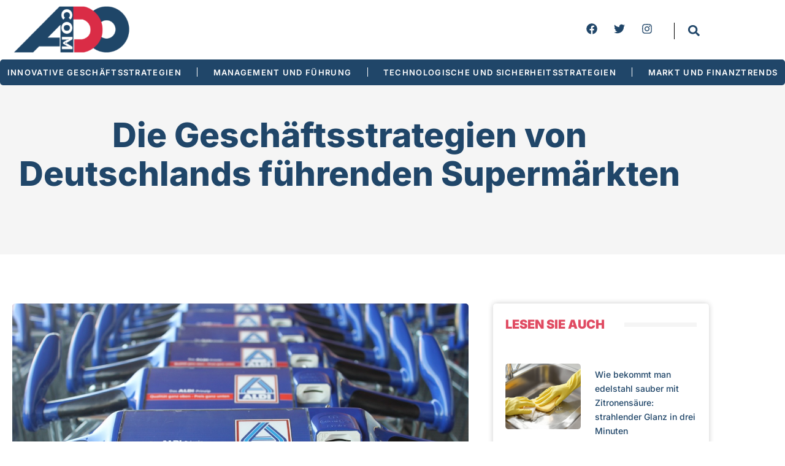

--- FILE ---
content_type: text/html; charset=UTF-8
request_url: https://www.adocom-blog.de/die-geschaftsstrategien-von-deutschlands-fuhrenden-supermarkten/
body_size: 67458
content:
<!DOCTYPE html>
<html lang="fr-FR">
<head>

<meta charset="utf-8"><meta name="viewport" content="width=device-width, initial-scale=1.0, viewport-fit=cover" /> <meta name='robots' content='index, follow, max-image-preview:large, max-snippet:-1, max-video-preview:-1' />

<title>Geschäftsstrategien führender deutscher Supermärkte – Ein Überblick</title>
<meta name="description" content="Erfahren Sie mehr über die Geschäftsstrategien von Aldi, Lidl, Edeka und Rewe, ihre Geschichte, Marketingansätze und zukünftige Entwicklungen im Supermarktsektor." />
<link rel="canonical" href="https://www.adocom-blog.de/die-geschaftsstrategien-von-deutschlands-fuhrenden-supermarkten/" />
<meta property="og:locale" content="fr_FR" />
<meta property="og:type" content="article" />
<meta property="og:title" content="Geschäftsstrategien führender deutscher Supermärkte – Ein Überblick" />
<meta property="og:description" content="Erfahren Sie mehr über die Geschäftsstrategien von Aldi, Lidl, Edeka und Rewe, ihre Geschichte, Marketingansätze und zukünftige Entwicklungen im Supermarktsektor." />
<meta property="og:url" content="https://www.adocom-blog.de/die-geschaftsstrategien-von-deutschlands-fuhrenden-supermarkten/" />
<meta property="og:site_name" content="adocom-blog" />
<meta property="article:published_time" content="2024-06-05T06:00:27+00:00" />
<meta property="og:image" content="https://www.adocom-blog.de/wp-content/uploads/2024/06/Die_Geschaftsstrategien_von_Deutschlands_fuhrenden_Supermarkten.jpg" />
<meta property="og:image:width" content="1280" />
<meta property="og:image:height" content="853" />
<meta property="og:image:type" content="image/jpeg" />
<meta name="twitter:card" content="summary_large_image" />
<meta name="twitter:label1" content="Est. reading time" />
<meta name="twitter:data1" content="5 minutes" />
<script type="application/ld+json" class="yoast-schema-graph">{"@context":"https://schema.org","@graph":[{"@type":"Article","@id":"https://www.adocom-blog.de/die-geschaftsstrategien-von-deutschlands-fuhrenden-supermarkten/#article","isPartOf":{"@id":"https://www.adocom-blog.de/die-geschaftsstrategien-von-deutschlands-fuhrenden-supermarkten/"},"author":{"name":"","@id":""},"headline":"Die Geschäftsstrategien von Deutschlands führenden Supermärkten","datePublished":"2024-06-05T06:00:27+00:00","mainEntityOfPage":{"@id":"https://www.adocom-blog.de/die-geschaftsstrategien-von-deutschlands-fuhrenden-supermarkten/"},"wordCount":984,"publisher":{"@id":"https://www.adocom-blog.de/#organization"},"image":{"@id":"https://www.adocom-blog.de/die-geschaftsstrategien-von-deutschlands-fuhrenden-supermarkten/#primaryimage"},"thumbnailUrl":"https://www.adocom-blog.de/wp-content/uploads/2024/06/Die_Geschaftsstrategien_von_Deutschlands_fuhrenden_Supermarkten.jpg","articleSection":["Markt und Finanztrends"],"inLanguage":"fr-FR"},{"@type":"WebPage","@id":"https://www.adocom-blog.de/die-geschaftsstrategien-von-deutschlands-fuhrenden-supermarkten/","url":"https://www.adocom-blog.de/die-geschaftsstrategien-von-deutschlands-fuhrenden-supermarkten/","name":"Geschäftsstrategien führender deutscher Supermärkte – Ein Überblick","isPartOf":{"@id":"https://www.adocom-blog.de/#website"},"primaryImageOfPage":{"@id":"https://www.adocom-blog.de/die-geschaftsstrategien-von-deutschlands-fuhrenden-supermarkten/#primaryimage"},"image":{"@id":"https://www.adocom-blog.de/die-geschaftsstrategien-von-deutschlands-fuhrenden-supermarkten/#primaryimage"},"thumbnailUrl":"https://www.adocom-blog.de/wp-content/uploads/2024/06/Die_Geschaftsstrategien_von_Deutschlands_fuhrenden_Supermarkten.jpg","datePublished":"2024-06-05T06:00:27+00:00","description":"Erfahren Sie mehr über die Geschäftsstrategien von Aldi, Lidl, Edeka und Rewe, ihre Geschichte, Marketingansätze und zukünftige Entwicklungen im Supermarktsektor.","breadcrumb":{"@id":"https://www.adocom-blog.de/die-geschaftsstrategien-von-deutschlands-fuhrenden-supermarkten/#breadcrumb"},"inLanguage":"fr-FR","potentialAction":[{"@type":"ReadAction","target":["https://www.adocom-blog.de/die-geschaftsstrategien-von-deutschlands-fuhrenden-supermarkten/"]}]},{"@type":"ImageObject","inLanguage":"fr-FR","@id":"https://www.adocom-blog.de/die-geschaftsstrategien-von-deutschlands-fuhrenden-supermarkten/#primaryimage","url":"https://www.adocom-blog.de/wp-content/uploads/2024/06/Die_Geschaftsstrategien_von_Deutschlands_fuhrenden_Supermarkten.jpg","contentUrl":"https://www.adocom-blog.de/wp-content/uploads/2024/06/Die_Geschaftsstrategien_von_Deutschlands_fuhrenden_Supermarkten.jpg","width":1280,"height":853},{"@type":"BreadcrumbList","@id":"https://www.adocom-blog.de/die-geschaftsstrategien-von-deutschlands-fuhrenden-supermarkten/#breadcrumb","itemListElement":[{"@type":"ListItem","position":1,"name":"Home","item":"https://www.adocom-blog.de/"},{"@type":"ListItem","position":2,"name":"Die Geschäftsstrategien von Deutschlands führenden Supermärkten"}]},{"@type":"WebSite","@id":"https://www.adocom-blog.de/#website","url":"https://www.adocom-blog.de/","name":"adocom-blog","description":"","publisher":{"@id":"https://www.adocom-blog.de/#organization"},"potentialAction":[{"@type":"SearchAction","target":{"@type":"EntryPoint","urlTemplate":"https://www.adocom-blog.de/?s={search_term_string}"},"query-input":{"@type":"PropertyValueSpecification","valueRequired":true,"valueName":"search_term_string"}}],"inLanguage":"fr-FR"},{"@type":"Organization","@id":"https://www.adocom-blog.de/#organization","name":"adocom-blog","url":"https://www.adocom-blog.de/","logo":{"@type":"ImageObject","inLanguage":"fr-FR","@id":"https://www.adocom-blog.de/#/schema/logo/image/","url":"https://www.adocom-blog.de/wp-content/uploads/2024/03/logo-1.png","contentUrl":"https://www.adocom-blog.de/wp-content/uploads/2024/03/logo-1.png","width":365,"height":152,"caption":"adocom-blog"},"image":{"@id":"https://www.adocom-blog.de/#/schema/logo/image/"}}]}</script>

<link rel="alternate" type="application/rss+xml" title="adocom-blog &raquo; Flux" href="https://www.adocom-blog.de/feed/" />
<link rel="alternate" type="application/rss+xml" title="adocom-blog &raquo; Flux des commentaires" href="https://www.adocom-blog.de/comments/feed/" />
<link rel="alternate" type="application/rss+xml" title="adocom-blog &raquo; Die Geschäftsstrategien von Deutschlands führenden Supermärkten Flux des commentaires" href="https://www.adocom-blog.de/die-geschaftsstrategien-von-deutschlands-fuhrenden-supermarkten/feed/" />
<link rel="alternate" title="oEmbed (JSON)" type="application/json+oembed" href="https://www.adocom-blog.de/wp-json/oembed/1.0/embed?url=https%3A%2F%2Fwww.adocom-blog.de%2Fdie-geschaftsstrategien-von-deutschlands-fuhrenden-supermarkten%2F" />
<link rel="alternate" title="oEmbed (XML)" type="text/xml+oembed" href="https://www.adocom-blog.de/wp-json/oembed/1.0/embed?url=https%3A%2F%2Fwww.adocom-blog.de%2Fdie-geschaftsstrategien-von-deutschlands-fuhrenden-supermarkten%2F&#038;format=xml" />
<style id="wp-img-auto-sizes-contain-inline-css">img:is([sizes=auto i],[sizes^="auto," i]){contain-intrinsic-size:3000px 1500px}</style>
<style id="wp-emoji-styles-inline-css">img.wp-smiley,img.emoji{display:inline !important;border:none !important;box-shadow:none !important;height:1em !important;width:1em !important;margin:0 0.07em !important;vertical-align:-0.1em !important;background:none !important;padding:0 !important;}</style>
<style data-phast-original-src="https://www.adocom-blog.de/wp-includes/css/dist/block-library/style.min.css?ver=6.9" data-phast-params='{"ref":"1C_2Gs9tC-o"}'>@charset "UTF-8";.wp-block-accordion-heading__toggle:not(:focus-visible){outline:none}.wp-block-accordion-panel[aria-hidden=true],.wp-block-accordion-panel[inert]{display:none;margin-block-start:0}.wp-block-audio :where(figcaption){margin-bottom:1em;margin-top:.5em}.wp-block-breadcrumbs li:not(:last-child):after{content:var(--separator,"/");margin:0 .5em;opacity:.7}:where(.wp-block-button__link){border-radius:9999px;box-shadow:none;padding:calc(.667em + 2px) calc(1.333em + 2px);text-decoration:none}.wp-block-button[style*=text-decoration] .wp-block-button__link{text-decoration:inherit}:root :where(.wp-block-button .wp-block-button__link.is-style-outline),:root :where(.wp-block-button.is-style-outline>.wp-block-button__link){border:2px solid;padding:.667em 1.333em}:root :where(.wp-block-button .wp-block-button__link.is-style-outline:not(.has-text-color)),:root :where(.wp-block-button.is-style-outline>.wp-block-button__link:not(.has-text-color)){color:currentColor}:root :where(.wp-block-button .wp-block-button__link.is-style-outline:not(.has-background)),:root :where(.wp-block-button.is-style-outline>.wp-block-button__link:not(.has-background)){background-color:initial;background-image:none}.wp-block-buttons:not(.is-content-justification-space-between,.is-content-justification-right,.is-content-justification-left,.is-content-justification-center) .wp-block-button.aligncenter{margin-left:auto;margin-right:auto;width:100%}.wp-block-buttons[style*=text-decoration] .wp-block-button,.wp-block-buttons[style*=text-decoration] .wp-block-button__link{text-decoration:inherit}.wp-block-calendar :where(table:not(.has-text-color)){color:#40464d}.wp-block-calendar :where(table:not(.has-text-color)) td,.wp-block-calendar :where(table:not(.has-text-color)) th{border-color:#ddd}:where(.wp-block-calendar table:not(.has-background) th){background:#ddd}@media (max-width:781px){.wp-block-columns:not(.is-not-stacked-on-mobile)>.wp-block-column{flex-basis:100%!important}}@media (min-width:782px){.wp-block-columns:not(.is-not-stacked-on-mobile)>.wp-block-column{flex-basis:0;flex-grow:1}.wp-block-columns:not(.is-not-stacked-on-mobile)>.wp-block-column[style*=flex-basis]{flex-grow:0}}.wp-block-columns.is-not-stacked-on-mobile>.wp-block-column[style*=flex-basis]{flex-grow:0}:where(.wp-block-columns){margin-bottom:1.75em}:where(.wp-block-columns.has-background){padding:1.25em 2.375em}.wp-block-post-comments .comment-form input:not([type=submit]):not([type=checkbox]),.wp-block-post-comments .comment-form textarea{box-sizing:border-box;display:block;width:100%}.wp-block-post-comments .comment-reply-title :where(small){font-size:var(--wp--preset--font-size--medium,smaller);margin-left:.5em}.wp-block-post-comments input:not([type=submit]),.wp-block-post-comments textarea{border:1px solid #949494;font-family:inherit;font-size:1em}.wp-block-post-comments input:not([type=submit]):not([type=checkbox]),.wp-block-post-comments textarea{padding:calc(.667em + 2px)}:where(.wp-block-post-comments input[type=submit]){border:none}.wp-block-comments-pagination .wp-block-comments-pagination-previous-arrow:not(.is-arrow-chevron){transform:scaleX(1)}.wp-block-comments-pagination .wp-block-comments-pagination-next-arrow:not(.is-arrow-chevron){transform:scaleX(1)}.wp-block-cover .has-background-dim:not([class*=-background-color]),.wp-block-cover-image .has-background-dim:not([class*=-background-color]),.wp-block-cover-image.has-background-dim:not([class*=-background-color]),.wp-block-cover.has-background-dim:not([class*=-background-color]){background-color:#000}.wp-block-cover .wp-block-cover__background,.wp-block-cover .wp-block-cover__gradient-background,.wp-block-cover-image .wp-block-cover__background,.wp-block-cover-image .wp-block-cover__gradient-background,.wp-block-cover-image.has-background-dim:not(.has-background-gradient):before,.wp-block-cover.has-background-dim:not(.has-background-gradient):before{bottom:0;left:0;opacity:.5;position:absolute;right:0;top:0}.wp-block-cover-image.has-background-dim.has-background-dim-10 .wp-block-cover__background,.wp-block-cover-image.has-background-dim.has-background-dim-10 .wp-block-cover__gradient-background,.wp-block-cover-image.has-background-dim.has-background-dim-10:not(.has-background-gradient):before,.wp-block-cover.has-background-dim.has-background-dim-10 .wp-block-cover__background,.wp-block-cover.has-background-dim.has-background-dim-10 .wp-block-cover__gradient-background,.wp-block-cover.has-background-dim.has-background-dim-10:not(.has-background-gradient):before{opacity:.1}.wp-block-cover-image.has-background-dim.has-background-dim-20 .wp-block-cover__background,.wp-block-cover-image.has-background-dim.has-background-dim-20 .wp-block-cover__gradient-background,.wp-block-cover-image.has-background-dim.has-background-dim-20:not(.has-background-gradient):before,.wp-block-cover.has-background-dim.has-background-dim-20 .wp-block-cover__background,.wp-block-cover.has-background-dim.has-background-dim-20 .wp-block-cover__gradient-background,.wp-block-cover.has-background-dim.has-background-dim-20:not(.has-background-gradient):before{opacity:.2}.wp-block-cover-image.has-background-dim.has-background-dim-30 .wp-block-cover__background,.wp-block-cover-image.has-background-dim.has-background-dim-30 .wp-block-cover__gradient-background,.wp-block-cover-image.has-background-dim.has-background-dim-30:not(.has-background-gradient):before,.wp-block-cover.has-background-dim.has-background-dim-30 .wp-block-cover__background,.wp-block-cover.has-background-dim.has-background-dim-30 .wp-block-cover__gradient-background,.wp-block-cover.has-background-dim.has-background-dim-30:not(.has-background-gradient):before{opacity:.3}.wp-block-cover-image.has-background-dim.has-background-dim-40 .wp-block-cover__background,.wp-block-cover-image.has-background-dim.has-background-dim-40 .wp-block-cover__gradient-background,.wp-block-cover-image.has-background-dim.has-background-dim-40:not(.has-background-gradient):before,.wp-block-cover.has-background-dim.has-background-dim-40 .wp-block-cover__background,.wp-block-cover.has-background-dim.has-background-dim-40 .wp-block-cover__gradient-background,.wp-block-cover.has-background-dim.has-background-dim-40:not(.has-background-gradient):before{opacity:.4}.wp-block-cover-image.has-background-dim.has-background-dim-50 .wp-block-cover__background,.wp-block-cover-image.has-background-dim.has-background-dim-50 .wp-block-cover__gradient-background,.wp-block-cover-image.has-background-dim.has-background-dim-50:not(.has-background-gradient):before,.wp-block-cover.has-background-dim.has-background-dim-50 .wp-block-cover__background,.wp-block-cover.has-background-dim.has-background-dim-50 .wp-block-cover__gradient-background,.wp-block-cover.has-background-dim.has-background-dim-50:not(.has-background-gradient):before{opacity:.5}.wp-block-cover-image.has-background-dim.has-background-dim-60 .wp-block-cover__background,.wp-block-cover-image.has-background-dim.has-background-dim-60 .wp-block-cover__gradient-background,.wp-block-cover-image.has-background-dim.has-background-dim-60:not(.has-background-gradient):before,.wp-block-cover.has-background-dim.has-background-dim-60 .wp-block-cover__background,.wp-block-cover.has-background-dim.has-background-dim-60 .wp-block-cover__gradient-background,.wp-block-cover.has-background-dim.has-background-dim-60:not(.has-background-gradient):before{opacity:.6}.wp-block-cover-image.has-background-dim.has-background-dim-70 .wp-block-cover__background,.wp-block-cover-image.has-background-dim.has-background-dim-70 .wp-block-cover__gradient-background,.wp-block-cover-image.has-background-dim.has-background-dim-70:not(.has-background-gradient):before,.wp-block-cover.has-background-dim.has-background-dim-70 .wp-block-cover__background,.wp-block-cover.has-background-dim.has-background-dim-70 .wp-block-cover__gradient-background,.wp-block-cover.has-background-dim.has-background-dim-70:not(.has-background-gradient):before{opacity:.7}.wp-block-cover-image.has-background-dim.has-background-dim-80 .wp-block-cover__background,.wp-block-cover-image.has-background-dim.has-background-dim-80 .wp-block-cover__gradient-background,.wp-block-cover-image.has-background-dim.has-background-dim-80:not(.has-background-gradient):before,.wp-block-cover.has-background-dim.has-background-dim-80 .wp-block-cover__background,.wp-block-cover.has-background-dim.has-background-dim-80 .wp-block-cover__gradient-background,.wp-block-cover.has-background-dim.has-background-dim-80:not(.has-background-gradient):before{opacity:.8}.wp-block-cover-image.has-background-dim.has-background-dim-90 .wp-block-cover__background,.wp-block-cover-image.has-background-dim.has-background-dim-90 .wp-block-cover__gradient-background,.wp-block-cover-image.has-background-dim.has-background-dim-90:not(.has-background-gradient):before,.wp-block-cover.has-background-dim.has-background-dim-90 .wp-block-cover__background,.wp-block-cover.has-background-dim.has-background-dim-90 .wp-block-cover__gradient-background,.wp-block-cover.has-background-dim.has-background-dim-90:not(.has-background-gradient):before{opacity:.9}.wp-block-cover-image.has-background-dim.has-background-dim-100 .wp-block-cover__background,.wp-block-cover-image.has-background-dim.has-background-dim-100 .wp-block-cover__gradient-background,.wp-block-cover-image.has-background-dim.has-background-dim-100:not(.has-background-gradient):before,.wp-block-cover.has-background-dim.has-background-dim-100 .wp-block-cover__background,.wp-block-cover.has-background-dim.has-background-dim-100 .wp-block-cover__gradient-background,.wp-block-cover.has-background-dim.has-background-dim-100:not(.has-background-gradient):before{opacity:1}@supports (-webkit-touch-callout:inherit){}:where(.wp-block-cover-image:not(.has-text-color)),:where(.wp-block-cover:not(.has-text-color)){color:#fff}:where(.wp-block-cover-image.is-light:not(.has-text-color)),:where(.wp-block-cover.is-light:not(.has-text-color)){color:#000}:root :where(.wp-block-cover h1:not(.has-text-color)),:root :where(.wp-block-cover h2:not(.has-text-color)),:root :where(.wp-block-cover h3:not(.has-text-color)),:root :where(.wp-block-cover h4:not(.has-text-color)),:root :where(.wp-block-cover h5:not(.has-text-color)),:root :where(.wp-block-cover h6:not(.has-text-color)),:root :where(.wp-block-cover p:not(.has-text-color)){color:inherit}body:not(.editor-styles-wrapper) .wp-block-cover:not(.wp-block-cover:has(.wp-block-cover__background+.wp-block-cover__inner-container)) .wp-block-cover__image-background,body:not(.editor-styles-wrapper) .wp-block-cover:not(.wp-block-cover:has(.wp-block-cover__background+.wp-block-cover__inner-container)) .wp-block-cover__video-background{z-index:0}body:not(.editor-styles-wrapper) .wp-block-cover:not(.wp-block-cover:has(.wp-block-cover__background+.wp-block-cover__inner-container)) .wp-block-cover__background,body:not(.editor-styles-wrapper) .wp-block-cover:not(.wp-block-cover:has(.wp-block-cover__background+.wp-block-cover__inner-container)) .wp-block-cover__gradient-background,body:not(.editor-styles-wrapper) .wp-block-cover:not(.wp-block-cover:has(.wp-block-cover__background+.wp-block-cover__inner-container)) .wp-block-cover__inner-container,body:not(.editor-styles-wrapper) .wp-block-cover:not(.wp-block-cover:has(.wp-block-cover__background+.wp-block-cover__inner-container)).has-background-dim:not(.has-background-gradient):before{z-index:1}.has-modal-open body:not(.editor-styles-wrapper) .wp-block-cover:not(.wp-block-cover:has(.wp-block-cover__background+.wp-block-cover__inner-container)) .wp-block-cover__inner-container{z-index:auto}.wp-block-embed.alignleft,.wp-block-embed.alignright,.wp-block[data-align=left]>[data-type="core/embed"],.wp-block[data-align=right]>[data-type="core/embed"]{max-width:360px;width:100%}.wp-block-embed.alignleft .wp-block-embed__wrapper,.wp-block-embed.alignright .wp-block-embed__wrapper,.wp-block[data-align=left]>[data-type="core/embed"] .wp-block-embed__wrapper,.wp-block[data-align=right]>[data-type="core/embed"] .wp-block-embed__wrapper{min-width:280px}.wp-block-embed :where(figcaption){margin-bottom:1em;margin-top:.5em}.wp-block-file:not(.wp-element-button){font-size:.8em}:where(.wp-block-file){margin-bottom:1.5em}:where(.wp-block-file__button){border-radius:2em;display:inline-block;padding:.5em 1em}:where(.wp-block-file__button):where(a):active,:where(.wp-block-file__button):where(a):focus,:where(.wp-block-file__button):where(a):hover,:where(.wp-block-file__button):where(a):visited{box-shadow:none;color:#fff;opacity:.85;text-decoration:none}.wp-block-form-input__label:has(input[type=checkbox]){flex-direction:row;width:fit-content}.wp-block-form-input__label:has(input[type=checkbox]) .wp-block-form-input__label-content{margin:0}.wp-block-form-input__label:has(.wp-block-form-input__label-content+input[type=checkbox]){flex-direction:row-reverse}:where(.wp-block-form-input__input){font-size:1em;margin-bottom:.5em;padding:0 .5em}:where(.wp-block-form-input__input)[type=date],:where(.wp-block-form-input__input)[type=datetime-local],:where(.wp-block-form-input__input)[type=datetime],:where(.wp-block-form-input__input)[type=email],:where(.wp-block-form-input__input)[type=month],:where(.wp-block-form-input__input)[type=number],:where(.wp-block-form-input__input)[type=password],:where(.wp-block-form-input__input)[type=search],:where(.wp-block-form-input__input)[type=tel],:where(.wp-block-form-input__input)[type=text],:where(.wp-block-form-input__input)[type=time],:where(.wp-block-form-input__input)[type=url],:where(.wp-block-form-input__input)[type=week]{border-style:solid;border-width:1px;line-height:2;min-height:2em}.blocks-gallery-grid:not(.has-nested-images),.wp-block-gallery:not(.has-nested-images){display:flex;flex-wrap:wrap;list-style-type:none;margin:0;padding:0}.blocks-gallery-grid:not(.has-nested-images) .blocks-gallery-image,.blocks-gallery-grid:not(.has-nested-images) .blocks-gallery-item,.wp-block-gallery:not(.has-nested-images) .blocks-gallery-image,.wp-block-gallery:not(.has-nested-images) .blocks-gallery-item{display:flex;flex-direction:column;flex-grow:1;justify-content:center;margin:0 1em 1em 0;position:relative;width:calc(50% - 1em)}.blocks-gallery-grid:not(.has-nested-images) .blocks-gallery-image:nth-of-type(2n),.blocks-gallery-grid:not(.has-nested-images) .blocks-gallery-item:nth-of-type(2n),.wp-block-gallery:not(.has-nested-images) .blocks-gallery-image:nth-of-type(2n),.wp-block-gallery:not(.has-nested-images) .blocks-gallery-item:nth-of-type(2n){margin-right:0}.blocks-gallery-grid:not(.has-nested-images) .blocks-gallery-image figure,.blocks-gallery-grid:not(.has-nested-images) .blocks-gallery-item figure,.wp-block-gallery:not(.has-nested-images) .blocks-gallery-image figure,.wp-block-gallery:not(.has-nested-images) .blocks-gallery-item figure{align-items:flex-end;display:flex;height:100%;justify-content:flex-start;margin:0}.blocks-gallery-grid:not(.has-nested-images) .blocks-gallery-image img,.blocks-gallery-grid:not(.has-nested-images) .blocks-gallery-item img,.wp-block-gallery:not(.has-nested-images) .blocks-gallery-image img,.wp-block-gallery:not(.has-nested-images) .blocks-gallery-item img{display:block;height:auto;max-width:100%;width:auto}.blocks-gallery-grid:not(.has-nested-images) .blocks-gallery-image figcaption,.blocks-gallery-grid:not(.has-nested-images) .blocks-gallery-item figcaption,.wp-block-gallery:not(.has-nested-images) .blocks-gallery-image figcaption,.wp-block-gallery:not(.has-nested-images) .blocks-gallery-item figcaption{background:linear-gradient(0deg,#000000b3,#0000004d 70%,#0000);bottom:0;box-sizing:border-box;color:#fff;font-size:.8em;margin:0;max-height:100%;overflow:auto;padding:3em .77em .7em;position:absolute;text-align:center;width:100%;z-index:2}.blocks-gallery-grid:not(.has-nested-images) .blocks-gallery-image figcaption img,.blocks-gallery-grid:not(.has-nested-images) .blocks-gallery-item figcaption img,.wp-block-gallery:not(.has-nested-images) .blocks-gallery-image figcaption img,.wp-block-gallery:not(.has-nested-images) .blocks-gallery-item figcaption img{display:inline}.blocks-gallery-grid:not(.has-nested-images) figcaption,.wp-block-gallery:not(.has-nested-images) figcaption{flex-grow:1}.blocks-gallery-grid:not(.has-nested-images).is-cropped .blocks-gallery-image a,.blocks-gallery-grid:not(.has-nested-images).is-cropped .blocks-gallery-image img,.blocks-gallery-grid:not(.has-nested-images).is-cropped .blocks-gallery-item a,.blocks-gallery-grid:not(.has-nested-images).is-cropped .blocks-gallery-item img,.wp-block-gallery:not(.has-nested-images).is-cropped .blocks-gallery-image a,.wp-block-gallery:not(.has-nested-images).is-cropped .blocks-gallery-image img,.wp-block-gallery:not(.has-nested-images).is-cropped .blocks-gallery-item a,.wp-block-gallery:not(.has-nested-images).is-cropped .blocks-gallery-item img{flex:1;height:100%;object-fit:cover;width:100%}.blocks-gallery-grid:not(.has-nested-images).columns-1 .blocks-gallery-image,.blocks-gallery-grid:not(.has-nested-images).columns-1 .blocks-gallery-item,.wp-block-gallery:not(.has-nested-images).columns-1 .blocks-gallery-image,.wp-block-gallery:not(.has-nested-images).columns-1 .blocks-gallery-item{margin-right:0;width:100%}@media (min-width:600px){.blocks-gallery-grid:not(.has-nested-images).columns-3 .blocks-gallery-image,.blocks-gallery-grid:not(.has-nested-images).columns-3 .blocks-gallery-item,.wp-block-gallery:not(.has-nested-images).columns-3 .blocks-gallery-image,.wp-block-gallery:not(.has-nested-images).columns-3 .blocks-gallery-item{margin-right:1em;width:calc(33.33333% - .66667em)}.blocks-gallery-grid:not(.has-nested-images).columns-4 .blocks-gallery-image,.blocks-gallery-grid:not(.has-nested-images).columns-4 .blocks-gallery-item,.wp-block-gallery:not(.has-nested-images).columns-4 .blocks-gallery-image,.wp-block-gallery:not(.has-nested-images).columns-4 .blocks-gallery-item{margin-right:1em;width:calc(25% - .75em)}.blocks-gallery-grid:not(.has-nested-images).columns-5 .blocks-gallery-image,.blocks-gallery-grid:not(.has-nested-images).columns-5 .blocks-gallery-item,.wp-block-gallery:not(.has-nested-images).columns-5 .blocks-gallery-image,.wp-block-gallery:not(.has-nested-images).columns-5 .blocks-gallery-item{margin-right:1em;width:calc(20% - .8em)}.blocks-gallery-grid:not(.has-nested-images).columns-6 .blocks-gallery-image,.blocks-gallery-grid:not(.has-nested-images).columns-6 .blocks-gallery-item,.wp-block-gallery:not(.has-nested-images).columns-6 .blocks-gallery-image,.wp-block-gallery:not(.has-nested-images).columns-6 .blocks-gallery-item{margin-right:1em;width:calc(16.66667% - .83333em)}.blocks-gallery-grid:not(.has-nested-images).columns-7 .blocks-gallery-image,.blocks-gallery-grid:not(.has-nested-images).columns-7 .blocks-gallery-item,.wp-block-gallery:not(.has-nested-images).columns-7 .blocks-gallery-image,.wp-block-gallery:not(.has-nested-images).columns-7 .blocks-gallery-item{margin-right:1em;width:calc(14.28571% - .85714em)}.blocks-gallery-grid:not(.has-nested-images).columns-8 .blocks-gallery-image,.blocks-gallery-grid:not(.has-nested-images).columns-8 .blocks-gallery-item,.wp-block-gallery:not(.has-nested-images).columns-8 .blocks-gallery-image,.wp-block-gallery:not(.has-nested-images).columns-8 .blocks-gallery-item{margin-right:1em;width:calc(12.5% - .875em)}.blocks-gallery-grid:not(.has-nested-images).columns-1 .blocks-gallery-image:nth-of-type(1n),.blocks-gallery-grid:not(.has-nested-images).columns-1 .blocks-gallery-item:nth-of-type(1n),.blocks-gallery-grid:not(.has-nested-images).columns-2 .blocks-gallery-image:nth-of-type(2n),.blocks-gallery-grid:not(.has-nested-images).columns-2 .blocks-gallery-item:nth-of-type(2n),.blocks-gallery-grid:not(.has-nested-images).columns-3 .blocks-gallery-image:nth-of-type(3n),.blocks-gallery-grid:not(.has-nested-images).columns-3 .blocks-gallery-item:nth-of-type(3n),.blocks-gallery-grid:not(.has-nested-images).columns-4 .blocks-gallery-image:nth-of-type(4n),.blocks-gallery-grid:not(.has-nested-images).columns-4 .blocks-gallery-item:nth-of-type(4n),.blocks-gallery-grid:not(.has-nested-images).columns-5 .blocks-gallery-image:nth-of-type(5n),.blocks-gallery-grid:not(.has-nested-images).columns-5 .blocks-gallery-item:nth-of-type(5n),.blocks-gallery-grid:not(.has-nested-images).columns-6 .blocks-gallery-image:nth-of-type(6n),.blocks-gallery-grid:not(.has-nested-images).columns-6 .blocks-gallery-item:nth-of-type(6n),.blocks-gallery-grid:not(.has-nested-images).columns-7 .blocks-gallery-image:nth-of-type(7n),.blocks-gallery-grid:not(.has-nested-images).columns-7 .blocks-gallery-item:nth-of-type(7n),.blocks-gallery-grid:not(.has-nested-images).columns-8 .blocks-gallery-image:nth-of-type(8n),.blocks-gallery-grid:not(.has-nested-images).columns-8 .blocks-gallery-item:nth-of-type(8n),.wp-block-gallery:not(.has-nested-images).columns-1 .blocks-gallery-image:nth-of-type(1n),.wp-block-gallery:not(.has-nested-images).columns-1 .blocks-gallery-item:nth-of-type(1n),.wp-block-gallery:not(.has-nested-images).columns-2 .blocks-gallery-image:nth-of-type(2n),.wp-block-gallery:not(.has-nested-images).columns-2 .blocks-gallery-item:nth-of-type(2n),.wp-block-gallery:not(.has-nested-images).columns-3 .blocks-gallery-image:nth-of-type(3n),.wp-block-gallery:not(.has-nested-images).columns-3 .blocks-gallery-item:nth-of-type(3n),.wp-block-gallery:not(.has-nested-images).columns-4 .blocks-gallery-image:nth-of-type(4n),.wp-block-gallery:not(.has-nested-images).columns-4 .blocks-gallery-item:nth-of-type(4n),.wp-block-gallery:not(.has-nested-images).columns-5 .blocks-gallery-image:nth-of-type(5n),.wp-block-gallery:not(.has-nested-images).columns-5 .blocks-gallery-item:nth-of-type(5n),.wp-block-gallery:not(.has-nested-images).columns-6 .blocks-gallery-image:nth-of-type(6n),.wp-block-gallery:not(.has-nested-images).columns-6 .blocks-gallery-item:nth-of-type(6n),.wp-block-gallery:not(.has-nested-images).columns-7 .blocks-gallery-image:nth-of-type(7n),.wp-block-gallery:not(.has-nested-images).columns-7 .blocks-gallery-item:nth-of-type(7n),.wp-block-gallery:not(.has-nested-images).columns-8 .blocks-gallery-image:nth-of-type(8n),.wp-block-gallery:not(.has-nested-images).columns-8 .blocks-gallery-item:nth-of-type(8n){margin-right:0}}.blocks-gallery-grid:not(.has-nested-images) .blocks-gallery-image:last-child,.blocks-gallery-grid:not(.has-nested-images) .blocks-gallery-item:last-child,.wp-block-gallery:not(.has-nested-images) .blocks-gallery-image:last-child,.wp-block-gallery:not(.has-nested-images) .blocks-gallery-item:last-child{margin-right:0}.blocks-gallery-grid:not(.has-nested-images).alignleft,.blocks-gallery-grid:not(.has-nested-images).alignright,.wp-block-gallery:not(.has-nested-images).alignleft,.wp-block-gallery:not(.has-nested-images).alignright{max-width:420px;width:100%}.blocks-gallery-grid:not(.has-nested-images).aligncenter .blocks-gallery-item figure,.wp-block-gallery:not(.has-nested-images).aligncenter .blocks-gallery-item figure{justify-content:center}.wp-block-gallery:not(.is-cropped) .blocks-gallery-item{align-self:flex-start}.wp-block-gallery.has-nested-images figure.wp-block-image:not(#individual-image){margin:0;width:calc(50% - var(--wp--style--unstable-gallery-gap,16px)/2)}.wp-block-gallery.has-nested-images figure.wp-block-image figcaption,.wp-block-gallery.has-nested-images figure.wp-block-image:has(figcaption):before{bottom:0;left:0;max-height:100%;position:absolute;right:0}.wp-block-gallery.has-nested-images figure.wp-block-image:has(figcaption):before{backdrop-filter:blur(3px);content:"";height:100%;-webkit-mask-image:linear-gradient(0deg,#000 20%,#0000);mask-image:linear-gradient(0deg,#000 20%,#0000);max-height:40%;pointer-events:none}.wp-block-gallery.has-nested-images:not(.is-cropped) figure.wp-block-image:not(#individual-image){margin-bottom:auto;margin-top:0}.wp-block-gallery.has-nested-images.is-cropped figure.wp-block-image:not(#individual-image){align-self:inherit}.wp-block-gallery.has-nested-images.is-cropped figure.wp-block-image:not(#individual-image)>a,.wp-block-gallery.has-nested-images.is-cropped figure.wp-block-image:not(#individual-image)>div:not(.components-drop-zone){display:flex}.wp-block-gallery.has-nested-images.is-cropped figure.wp-block-image:not(#individual-image) a,.wp-block-gallery.has-nested-images.is-cropped figure.wp-block-image:not(#individual-image) img{flex:1 0 0%;height:100%;object-fit:cover;width:100%}.wp-block-gallery.has-nested-images.columns-1 figure.wp-block-image:not(#individual-image){width:100%}@media (min-width:600px){.wp-block-gallery.has-nested-images.columns-3 figure.wp-block-image:not(#individual-image){width:calc(33.33333% - var(--wp--style--unstable-gallery-gap,16px)*.66667)}.wp-block-gallery.has-nested-images.columns-4 figure.wp-block-image:not(#individual-image){width:calc(25% - var(--wp--style--unstable-gallery-gap,16px)*.75)}.wp-block-gallery.has-nested-images.columns-5 figure.wp-block-image:not(#individual-image){width:calc(20% - var(--wp--style--unstable-gallery-gap,16px)*.8)}.wp-block-gallery.has-nested-images.columns-6 figure.wp-block-image:not(#individual-image){width:calc(16.66667% - var(--wp--style--unstable-gallery-gap,16px)*.83333)}.wp-block-gallery.has-nested-images.columns-7 figure.wp-block-image:not(#individual-image){width:calc(14.28571% - var(--wp--style--unstable-gallery-gap,16px)*.85714)}.wp-block-gallery.has-nested-images.columns-8 figure.wp-block-image:not(#individual-image){width:calc(12.5% - var(--wp--style--unstable-gallery-gap,16px)*.875)}.wp-block-gallery.has-nested-images.columns-default figure.wp-block-image:not(#individual-image){width:calc(33.33% - var(--wp--style--unstable-gallery-gap,16px)*.66667)}.wp-block-gallery.has-nested-images.columns-default figure.wp-block-image:not(#individual-image):first-child:nth-last-child(2),.wp-block-gallery.has-nested-images.columns-default figure.wp-block-image:not(#individual-image):first-child:nth-last-child(2)~figure.wp-block-image:not(#individual-image){width:calc(50% - var(--wp--style--unstable-gallery-gap,16px)*.5)}.wp-block-gallery.has-nested-images.columns-default figure.wp-block-image:not(#individual-image):first-child:last-child{width:100%}}:where(.wp-block-group.wp-block-group-is-layout-constrained){position:relative}h1:where(.wp-block-heading).has-background,h2:where(.wp-block-heading).has-background,h3:where(.wp-block-heading).has-background,h4:where(.wp-block-heading).has-background,h5:where(.wp-block-heading).has-background,h6:where(.wp-block-heading).has-background{padding:1.25em 2.375em}h1.has-text-align-left[style*=writing-mode]:where([style*=vertical-lr]),h1.has-text-align-right[style*=writing-mode]:where([style*=vertical-rl]),h2.has-text-align-left[style*=writing-mode]:where([style*=vertical-lr]),h2.has-text-align-right[style*=writing-mode]:where([style*=vertical-rl]),h3.has-text-align-left[style*=writing-mode]:where([style*=vertical-lr]),h3.has-text-align-right[style*=writing-mode]:where([style*=vertical-rl]),h4.has-text-align-left[style*=writing-mode]:where([style*=vertical-lr]),h4.has-text-align-right[style*=writing-mode]:where([style*=vertical-rl]),h5.has-text-align-left[style*=writing-mode]:where([style*=vertical-lr]),h5.has-text-align-right[style*=writing-mode]:where([style*=vertical-rl]),h6.has-text-align-left[style*=writing-mode]:where([style*=vertical-lr]),h6.has-text-align-right[style*=writing-mode]:where([style*=vertical-rl]){rotate:180deg}.wp-block-image[style*=border-radius] img,.wp-block-image[style*=border-radius]>a{border-radius:inherit}.wp-block-image :where(figcaption){margin-bottom:1em;margin-top:.5em}@supports ((-webkit-mask-image:none) or (mask-image:none)) or (-webkit-mask-image:none){}:root :where(.wp-block-image.is-style-rounded img,.wp-block-image .is-style-rounded img){border-radius:9999px}.wp-lightbox-container button:focus,.wp-lightbox-container button:hover,.wp-lightbox-container button:not(:hover):not(:active):not(.has-background){background-color:#5a5a5a40;border:none}.wp-lightbox-overlay .close-button:focus,.wp-lightbox-overlay .close-button:hover,.wp-lightbox-overlay .close-button:not(:hover):not(:active):not(.has-background){background:none;border:none}@media not (prefers-reduced-motion){.wp-lightbox-overlay.show-closing-animation:not(.active){animation:turn-off-visibility .35s both}.wp-lightbox-overlay.show-closing-animation:not(.active) img{animation:turn-off-visibility .25s both}.wp-lightbox-overlay.zoom.show-closing-animation:not(.active){animation:none}.wp-lightbox-overlay.zoom.show-closing-animation:not(.active) .lightbox-image-container{animation:lightbox-zoom-out .4s}.wp-lightbox-overlay.zoom.show-closing-animation:not(.active) .lightbox-image-container img{animation:none}.wp-lightbox-overlay.zoom.show-closing-animation:not(.active) .scrim{animation:turn-off-visibility .4s forwards}}@keyframes show-content-image{0%{visibility:hidden}99%{visibility:hidden}to{visibility:visible}}@keyframes turn-on-visibility{0%{opacity:0}to{opacity:1}}@keyframes turn-off-visibility{0%{opacity:1;visibility:visible}99%{opacity:0;visibility:visible}to{opacity:0;visibility:hidden}}@keyframes lightbox-zoom-in{0%{transform:translate(calc((-100vw + var(--wp--lightbox-scrollbar-width))/2 + var(--wp--lightbox-initial-left-position)),calc(-50vh + var(--wp--lightbox-initial-top-position))) scale(var(--wp--lightbox-scale))}to{transform:translate(-50%,-50%) scale(1)}}@keyframes lightbox-zoom-out{0%{transform:translate(-50%,-50%) scale(1);visibility:visible}99%{visibility:visible}to{transform:translate(calc((-100vw + var(--wp--lightbox-scrollbar-width))/2 + var(--wp--lightbox-initial-left-position)),calc(-50vh + var(--wp--lightbox-initial-top-position))) scale(var(--wp--lightbox-scale));visibility:hidden}}:where(.wp-block-latest-comments:not([style*=line-height] .wp-block-latest-comments__comment)){line-height:1.1}:where(.wp-block-latest-comments:not([style*=line-height] .wp-block-latest-comments__comment-excerpt p)){line-height:1.8}.has-dates :where(.wp-block-latest-comments:not([style*=line-height])),.has-excerpts :where(.wp-block-latest-comments:not([style*=line-height])){line-height:1.5}.wp-block-latest-comments[class*=-font-size] a,.wp-block-latest-comments[style*=font-size] a{font-size:inherit}@media (min-width:600px){.wp-block-latest-posts.columns-2 li:nth-child(2n){margin-right:0}.wp-block-latest-posts.columns-3 li:nth-child(3n){margin-right:0}.wp-block-latest-posts.columns-4 li:nth-child(4n){margin-right:0}.wp-block-latest-posts.columns-5 li:nth-child(5n){margin-right:0}.wp-block-latest-posts.columns-6 li:nth-child(6n){margin-right:0}}:root :where(.wp-block-latest-posts.is-grid){padding:0}:root :where(.wp-block-latest-posts.wp-block-latest-posts__list){padding-left:0}ol,ul{box-sizing:border-box}:root :where(.wp-block-list.has-background){padding:1.25em 2.375em}.wp-block-navigation :where(a),.wp-block-navigation :where(a:active),.wp-block-navigation :where(a:focus){text-decoration:none}.wp-block-navigation .has-child .wp-block-navigation-submenu__toggle[aria-expanded=true]~.wp-block-navigation__submenu-container,.wp-block-navigation .has-child:not(.open-on-click):hover>.wp-block-navigation__submenu-container,.wp-block-navigation .has-child:not(.open-on-click):not(.open-on-hover-click):focus-within>.wp-block-navigation__submenu-container{height:auto;min-width:200px;opacity:1;overflow:visible;visibility:visible;width:auto}.wp-block-navigation-submenu__toggle[aria-expanded=true]+.wp-block-navigation__submenu-icon>svg,.wp-block-navigation-submenu__toggle[aria-expanded=true]>svg{transform:rotate(180deg)}.wp-block-navigation-item.open-on-click button.wp-block-navigation-item__content:not(.wp-block-navigation-submenu__toggle){padding:0}:where(.wp-block-navigation.has-background .wp-block-navigation-item a:not(.wp-element-button)),:where(.wp-block-navigation.has-background .wp-block-navigation-submenu a:not(.wp-element-button)){padding:.5em 1em}:where(.wp-block-navigation .wp-block-navigation__submenu-container .wp-block-navigation-item a:not(.wp-element-button)),:where(.wp-block-navigation .wp-block-navigation__submenu-container .wp-block-navigation-submenu a:not(.wp-element-button)),:where(.wp-block-navigation .wp-block-navigation__submenu-container .wp-block-navigation-submenu button.wp-block-navigation-item__content),:where(.wp-block-navigation .wp-block-navigation__submenu-container .wp-block-pages-list__item button.wp-block-navigation-item__content){padding:.5em 1em}.wp-block-navigation:not(.has-background) .wp-block-navigation__submenu-container{background-color:#fff;border:1px solid #00000026}.wp-block-navigation:not(.has-text-color) .wp-block-navigation__submenu-container{color:#000}@keyframes overlay-menu__fade-in-animation{0%{opacity:0;transform:translateY(.5em)}to{opacity:1;transform:translateY(0)}}.wp-block-navigation__responsive-container :where(.wp-block-navigation-item a){color:inherit}.wp-block-navigation__responsive-container:not(.is-menu-open.is-menu-open){background-color:inherit!important;color:inherit!important}@media (min-width:600px){.wp-block-navigation__responsive-container:not(.hidden-by-default):not(.is-menu-open){background-color:inherit;display:block;position:relative;width:100%;z-index:auto}.wp-block-navigation__responsive-container:not(.hidden-by-default):not(.is-menu-open) .wp-block-navigation__responsive-container-close{display:none}}.wp-block-navigation:not(.has-background) .wp-block-navigation__responsive-container.is-menu-open{background-color:#fff}.wp-block-navigation:not(.has-text-color) .wp-block-navigation__responsive-container.is-menu-open{color:#000}@media (min-width:600px){.wp-block-navigation__responsive-container-open:not(.always-shown){display:none}}.has-drop-cap:not(:focus):first-letter{float:left;font-size:8.4em;font-style:normal;font-weight:100;line-height:.68;margin:.05em .1em 0 0;text-transform:uppercase}body.rtl .has-drop-cap:not(:focus):first-letter{float:none;margin-left:.1em}:root :where(p.has-background){padding:1.25em 2.375em}:where(p.has-text-color:not(.has-link-color)) a{color:inherit}p.has-text-align-left[style*="writing-mode:vertical-lr"],p.has-text-align-right[style*="writing-mode:vertical-rl"]{rotate:180deg}:where(.wp-block-post-comments-form input:not([type=submit])),:where(.wp-block-post-comments-form textarea){border:1px solid #949494;font-family:inherit;font-size:1em}:where(.wp-block-post-comments-form input:where(:not([type=submit]):not([type=checkbox]))),:where(.wp-block-post-comments-form textarea){padding:calc(.667em + 2px)}.wp-block-post-comments-form[style*=font-weight] :where(.comment-reply-title){font-weight:inherit}.wp-block-post-comments-form[style*=font-family] :where(.comment-reply-title){font-family:inherit}.wp-block-post-comments-form[class*=-font-size] :where(.comment-reply-title),.wp-block-post-comments-form[style*=font-size] :where(.comment-reply-title){font-size:inherit}.wp-block-post-comments-form[style*=line-height] :where(.comment-reply-title){line-height:inherit}.wp-block-post-comments-form[style*=font-style] :where(.comment-reply-title){font-style:inherit}.wp-block-post-comments-form[style*=letter-spacing] :where(.comment-reply-title){letter-spacing:inherit}.wp-block-post-comments-form :where(input[type=submit]){box-shadow:none;cursor:pointer;display:inline-block;overflow-wrap:break-word;text-align:center}.wp-block-post-comments-form .comment-form input:not([type=submit]):not([type=checkbox]):not([type=hidden]),.wp-block-post-comments-form .comment-form textarea{box-sizing:border-box;display:block;width:100%}.wp-block-post-comments-form .comment-reply-title :where(small){font-size:var(--wp--preset--font-size--medium,smaller);margin-left:.5em}:where(.wp-block-post-excerpt){box-sizing:border-box;margin-bottom:var(--wp--style--block-gap);margin-top:var(--wp--style--block-gap)}.wp-block-post-featured-image :where(img){box-sizing:border-box;height:auto;max-width:100%;vertical-align:bottom;width:100%}.wp-block-post-featured-image:where(.alignleft,.alignright){width:100%}.wp-block-post-navigation-link .wp-block-post-navigation-link__arrow-previous:not(.is-arrow-chevron){transform:scaleX(1)}.wp-block-post-navigation-link .wp-block-post-navigation-link__arrow-next:not(.is-arrow-chevron){transform:scaleX(1)}.wp-block-post-navigation-link.has-text-align-left[style*="writing-mode:vertical-lr"],.wp-block-post-navigation-link.has-text-align-right[style*="writing-mode:vertical-rl"]{rotate:180deg}.wp-block-post-title :where(a){display:inline-block;font-family:inherit;font-size:inherit;font-style:inherit;font-weight:inherit;letter-spacing:inherit;line-height:inherit;text-decoration:inherit}:where(.wp-block-preformatted.has-background){padding:1.25em 2.375em}.wp-block-pullquote :where(cite){color:inherit;display:block}.wp-block-query-pagination .wp-block-query-pagination-previous-arrow:not(.is-arrow-chevron){transform:scaleX(1)}.wp-block-query-pagination .wp-block-query-pagination-next-arrow:not(.is-arrow-chevron){transform:scaleX(1)}.wp-block-quote.is-large:where(:not(.is-style-plain)),.wp-block-quote.is-style-large:where(:not(.is-style-plain)){margin-bottom:1em;padding:0 1em}.wp-block-quote.is-large:where(:not(.is-style-plain)) p,.wp-block-quote.is-style-large:where(:not(.is-style-plain)) p{font-size:1.5em;font-style:italic;line-height:1.6}.wp-block-quote.is-large:where(:not(.is-style-plain)) cite,.wp-block-quote.is-large:where(:not(.is-style-plain)) footer,.wp-block-quote.is-style-large:where(:not(.is-style-plain)) cite,.wp-block-quote.is-style-large:where(:not(.is-style-plain)) footer{font-size:1.125em;text-align:right}.wp-block-read-more:where(:not([style*=text-decoration])){text-decoration:none}.wp-block-read-more:where(:not([style*=text-decoration])):active,.wp-block-read-more:where(:not([style*=text-decoration])):focus{text-decoration:none}:where(.wp-block-search__button){border:1px solid #ccc;padding:6px 10px}:where(.wp-block-search__input){appearance:none;border:1px solid #949494;flex-grow:1;font-family:inherit;font-size:inherit;font-style:inherit;font-weight:inherit;letter-spacing:inherit;line-height:inherit;margin-left:0;margin-right:0;min-width:3rem;padding:8px;text-decoration:unset!important;text-transform:inherit}:where(.wp-block-search__button-inside .wp-block-search__inside-wrapper){background-color:#fff;border:1px solid #949494;box-sizing:border-box;padding:4px}:where(.wp-block-search__button-inside .wp-block-search__inside-wrapper) .wp-block-search__input{border:none;border-radius:0;padding:0 4px}:where(.wp-block-search__button-inside .wp-block-search__inside-wrapper) .wp-block-search__input:focus{outline:none}:where(.wp-block-search__button-inside .wp-block-search__inside-wrapper) :where(.wp-block-search__button){padding:4px 8px}.wp-block[data-align=right] .wp-block-search.wp-block-search__button-only .wp-block-search__inside-wrapper{float:right}:root :where(.wp-block-separator.is-style-dots){height:auto;line-height:1;text-align:center}:root :where(.wp-block-separator.is-style-dots):before{color:currentColor;content:"···";font-family:serif;font-size:1.5em;letter-spacing:2em;padding-left:2em}:root :where(.wp-block-site-logo.is-style-rounded){border-radius:9999px}.wp-block-site-title :where(a){color:inherit;font-family:inherit;font-size:inherit;font-style:inherit;font-weight:inherit;letter-spacing:inherit;line-height:inherit;text-decoration:inherit}.wp-block-social-links .wp-social-link span:not(.screen-reader-text){font-size:.65em;margin-left:.5em;margin-right:.5em}:where(.wp-block-social-links:not(.is-style-logos-only)) .wp-social-link{background-color:#f0f0f0;color:#444}:where(.wp-block-social-links:not(.is-style-logos-only)) .wp-social-link-amazon{background-color:#f90;color:#fff}:where(.wp-block-social-links:not(.is-style-logos-only)) .wp-social-link-bandcamp{background-color:#1ea0c3;color:#fff}:where(.wp-block-social-links:not(.is-style-logos-only)) .wp-social-link-behance{background-color:#0757fe;color:#fff}:where(.wp-block-social-links:not(.is-style-logos-only)) .wp-social-link-bluesky{background-color:#0a7aff;color:#fff}:where(.wp-block-social-links:not(.is-style-logos-only)) .wp-social-link-codepen{background-color:#1e1f26;color:#fff}:where(.wp-block-social-links:not(.is-style-logos-only)) .wp-social-link-deviantart{background-color:#02e49b;color:#fff}:where(.wp-block-social-links:not(.is-style-logos-only)) .wp-social-link-discord{background-color:#5865f2;color:#fff}:where(.wp-block-social-links:not(.is-style-logos-only)) .wp-social-link-dribbble{background-color:#e94c89;color:#fff}:where(.wp-block-social-links:not(.is-style-logos-only)) .wp-social-link-dropbox{background-color:#4280ff;color:#fff}:where(.wp-block-social-links:not(.is-style-logos-only)) .wp-social-link-etsy{background-color:#f45800;color:#fff}:where(.wp-block-social-links:not(.is-style-logos-only)) .wp-social-link-facebook{background-color:#0866ff;color:#fff}:where(.wp-block-social-links:not(.is-style-logos-only)) .wp-social-link-fivehundredpx{background-color:#000;color:#fff}:where(.wp-block-social-links:not(.is-style-logos-only)) .wp-social-link-flickr{background-color:#0461dd;color:#fff}:where(.wp-block-social-links:not(.is-style-logos-only)) .wp-social-link-foursquare{background-color:#e65678;color:#fff}:where(.wp-block-social-links:not(.is-style-logos-only)) .wp-social-link-github{background-color:#24292d;color:#fff}:where(.wp-block-social-links:not(.is-style-logos-only)) .wp-social-link-goodreads{background-color:#eceadd;color:#382110}:where(.wp-block-social-links:not(.is-style-logos-only)) .wp-social-link-google{background-color:#ea4434;color:#fff}:where(.wp-block-social-links:not(.is-style-logos-only)) .wp-social-link-gravatar{background-color:#1d4fc4;color:#fff}:where(.wp-block-social-links:not(.is-style-logos-only)) .wp-social-link-instagram{background-color:#f00075;color:#fff}:where(.wp-block-social-links:not(.is-style-logos-only)) .wp-social-link-lastfm{background-color:#e21b24;color:#fff}:where(.wp-block-social-links:not(.is-style-logos-only)) .wp-social-link-linkedin{background-color:#0d66c2;color:#fff}:where(.wp-block-social-links:not(.is-style-logos-only)) .wp-social-link-mastodon{background-color:#3288d4;color:#fff}:where(.wp-block-social-links:not(.is-style-logos-only)) .wp-social-link-medium{background-color:#000;color:#fff}:where(.wp-block-social-links:not(.is-style-logos-only)) .wp-social-link-meetup{background-color:#f6405f;color:#fff}:where(.wp-block-social-links:not(.is-style-logos-only)) .wp-social-link-patreon{background-color:#000;color:#fff}:where(.wp-block-social-links:not(.is-style-logos-only)) .wp-social-link-pinterest{background-color:#e60122;color:#fff}:where(.wp-block-social-links:not(.is-style-logos-only)) .wp-social-link-pocket{background-color:#ef4155;color:#fff}:where(.wp-block-social-links:not(.is-style-logos-only)) .wp-social-link-reddit{background-color:#ff4500;color:#fff}:where(.wp-block-social-links:not(.is-style-logos-only)) .wp-social-link-skype{background-color:#0478d7;color:#fff}:where(.wp-block-social-links:not(.is-style-logos-only)) .wp-social-link-snapchat{background-color:#fefc00;color:#fff;stroke:#000}:where(.wp-block-social-links:not(.is-style-logos-only)) .wp-social-link-soundcloud{background-color:#ff5600;color:#fff}:where(.wp-block-social-links:not(.is-style-logos-only)) .wp-social-link-spotify{background-color:#1bd760;color:#fff}:where(.wp-block-social-links:not(.is-style-logos-only)) .wp-social-link-telegram{background-color:#2aabee;color:#fff}:where(.wp-block-social-links:not(.is-style-logos-only)) .wp-social-link-threads{background-color:#000;color:#fff}:where(.wp-block-social-links:not(.is-style-logos-only)) .wp-social-link-tiktok{background-color:#000;color:#fff}:where(.wp-block-social-links:not(.is-style-logos-only)) .wp-social-link-tumblr{background-color:#011835;color:#fff}:where(.wp-block-social-links:not(.is-style-logos-only)) .wp-social-link-twitch{background-color:#6440a4;color:#fff}:where(.wp-block-social-links:not(.is-style-logos-only)) .wp-social-link-twitter{background-color:#1da1f2;color:#fff}:where(.wp-block-social-links:not(.is-style-logos-only)) .wp-social-link-vimeo{background-color:#1eb7ea;color:#fff}:where(.wp-block-social-links:not(.is-style-logos-only)) .wp-social-link-vk{background-color:#4680c2;color:#fff}:where(.wp-block-social-links:not(.is-style-logos-only)) .wp-social-link-wordpress{background-color:#3499cd;color:#fff}:where(.wp-block-social-links:not(.is-style-logos-only)) .wp-social-link-whatsapp{background-color:#25d366;color:#fff}:where(.wp-block-social-links:not(.is-style-logos-only)) .wp-social-link-x{background-color:#000;color:#fff}:where(.wp-block-social-links:not(.is-style-logos-only)) .wp-social-link-yelp{background-color:#d32422;color:#fff}:where(.wp-block-social-links:not(.is-style-logos-only)) .wp-social-link-youtube{background-color:red;color:#fff}:where(.wp-block-social-links.is-style-logos-only) .wp-social-link{background:none}:where(.wp-block-social-links.is-style-logos-only) .wp-social-link svg{height:1.25em;width:1.25em}:where(.wp-block-social-links.is-style-logos-only) .wp-social-link-amazon{color:#f90}:where(.wp-block-social-links.is-style-logos-only) .wp-social-link-bandcamp{color:#1ea0c3}:where(.wp-block-social-links.is-style-logos-only) .wp-social-link-behance{color:#0757fe}:where(.wp-block-social-links.is-style-logos-only) .wp-social-link-bluesky{color:#0a7aff}:where(.wp-block-social-links.is-style-logos-only) .wp-social-link-codepen{color:#1e1f26}:where(.wp-block-social-links.is-style-logos-only) .wp-social-link-deviantart{color:#02e49b}:where(.wp-block-social-links.is-style-logos-only) .wp-social-link-discord{color:#5865f2}:where(.wp-block-social-links.is-style-logos-only) .wp-social-link-dribbble{color:#e94c89}:where(.wp-block-social-links.is-style-logos-only) .wp-social-link-dropbox{color:#4280ff}:where(.wp-block-social-links.is-style-logos-only) .wp-social-link-etsy{color:#f45800}:where(.wp-block-social-links.is-style-logos-only) .wp-social-link-facebook{color:#0866ff}:where(.wp-block-social-links.is-style-logos-only) .wp-social-link-fivehundredpx{color:#000}:where(.wp-block-social-links.is-style-logos-only) .wp-social-link-flickr{color:#0461dd}:where(.wp-block-social-links.is-style-logos-only) .wp-social-link-foursquare{color:#e65678}:where(.wp-block-social-links.is-style-logos-only) .wp-social-link-github{color:#24292d}:where(.wp-block-social-links.is-style-logos-only) .wp-social-link-goodreads{color:#382110}:where(.wp-block-social-links.is-style-logos-only) .wp-social-link-google{color:#ea4434}:where(.wp-block-social-links.is-style-logos-only) .wp-social-link-gravatar{color:#1d4fc4}:where(.wp-block-social-links.is-style-logos-only) .wp-social-link-instagram{color:#f00075}:where(.wp-block-social-links.is-style-logos-only) .wp-social-link-lastfm{color:#e21b24}:where(.wp-block-social-links.is-style-logos-only) .wp-social-link-linkedin{color:#0d66c2}:where(.wp-block-social-links.is-style-logos-only) .wp-social-link-mastodon{color:#3288d4}:where(.wp-block-social-links.is-style-logos-only) .wp-social-link-medium{color:#000}:where(.wp-block-social-links.is-style-logos-only) .wp-social-link-meetup{color:#f6405f}:where(.wp-block-social-links.is-style-logos-only) .wp-social-link-patreon{color:#000}:where(.wp-block-social-links.is-style-logos-only) .wp-social-link-pinterest{color:#e60122}:where(.wp-block-social-links.is-style-logos-only) .wp-social-link-pocket{color:#ef4155}:where(.wp-block-social-links.is-style-logos-only) .wp-social-link-reddit{color:#ff4500}:where(.wp-block-social-links.is-style-logos-only) .wp-social-link-skype{color:#0478d7}:where(.wp-block-social-links.is-style-logos-only) .wp-social-link-snapchat{color:#fff;stroke:#000}:where(.wp-block-social-links.is-style-logos-only) .wp-social-link-soundcloud{color:#ff5600}:where(.wp-block-social-links.is-style-logos-only) .wp-social-link-spotify{color:#1bd760}:where(.wp-block-social-links.is-style-logos-only) .wp-social-link-telegram{color:#2aabee}:where(.wp-block-social-links.is-style-logos-only) .wp-social-link-threads{color:#000}:where(.wp-block-social-links.is-style-logos-only) .wp-social-link-tiktok{color:#000}:where(.wp-block-social-links.is-style-logos-only) .wp-social-link-tumblr{color:#011835}:where(.wp-block-social-links.is-style-logos-only) .wp-social-link-twitch{color:#6440a4}:where(.wp-block-social-links.is-style-logos-only) .wp-social-link-twitter{color:#1da1f2}:where(.wp-block-social-links.is-style-logos-only) .wp-social-link-vimeo{color:#1eb7ea}:where(.wp-block-social-links.is-style-logos-only) .wp-social-link-vk{color:#4680c2}:where(.wp-block-social-links.is-style-logos-only) .wp-social-link-whatsapp{color:#25d366}:where(.wp-block-social-links.is-style-logos-only) .wp-social-link-wordpress{color:#3499cd}:where(.wp-block-social-links.is-style-logos-only) .wp-social-link-x{color:#000}:where(.wp-block-social-links.is-style-logos-only) .wp-social-link-yelp{color:#d32422}:where(.wp-block-social-links.is-style-logos-only) .wp-social-link-youtube{color:red}:root :where(.wp-block-social-links .wp-social-link a){padding:.25em}:root :where(.wp-block-social-links.is-style-logos-only .wp-social-link a){padding:0}:root :where(.wp-block-social-links.is-style-pill-shape .wp-social-link a){padding-left:.6666666667em;padding-right:.6666666667em}.wp-block-social-links:not(.has-icon-color):not(.has-icon-background-color) .wp-social-link-snapchat .wp-block-social-link-label{color:#000}:root :where(.wp-block-tag-cloud.is-style-outline){display:flex;flex-wrap:wrap;gap:1ch}:root :where(.wp-block-tag-cloud.is-style-outline a){border:1px solid;font-size:unset!important;margin-right:0;padding:1ch 2ch;text-decoration:none!important}.wp-block-table.is-style-stripes tbody tr:nth-child(odd){background-color:#f0f0f0}.wp-block-table.is-style-stripes.has-subtle-light-gray-background-color tbody tr:nth-child(odd){background-color:#f3f4f5}.wp-block-table.is-style-stripes.has-subtle-pale-green-background-color tbody tr:nth-child(odd){background-color:#e9fbe5}.wp-block-table.is-style-stripes.has-subtle-pale-blue-background-color tbody tr:nth-child(odd){background-color:#e7f5fe}.wp-block-table.is-style-stripes.has-subtle-pale-pink-background-color tbody tr:nth-child(odd){background-color:#fcf0ef}.wp-block-table table[style*=border-top-color] tr:first-child,.wp-block-table table[style*=border-top-color] tr:first-child td,.wp-block-table table[style*=border-top-color] tr:first-child th,.wp-block-table table[style*=border-top-color]>*,.wp-block-table table[style*=border-top-color]>* td,.wp-block-table table[style*=border-top-color]>* th{border-top-color:inherit}.wp-block-table table[style*=border-top-color] tr:not(:first-child){border-top-color:initial}.wp-block-table table[style*=border-right-color] td:last-child,.wp-block-table table[style*=border-right-color] th,.wp-block-table table[style*=border-right-color] tr,.wp-block-table table[style*=border-right-color]>*{border-right-color:inherit}.wp-block-table table[style*=border-bottom-color] tr:last-child,.wp-block-table table[style*=border-bottom-color] tr:last-child td,.wp-block-table table[style*=border-bottom-color] tr:last-child th,.wp-block-table table[style*=border-bottom-color]>*,.wp-block-table table[style*=border-bottom-color]>* td,.wp-block-table table[style*=border-bottom-color]>* th{border-bottom-color:inherit}.wp-block-table table[style*=border-bottom-color] tr:not(:last-child){border-bottom-color:initial}.wp-block-table table[style*=border-left-color] td:first-child,.wp-block-table table[style*=border-left-color] th,.wp-block-table table[style*=border-left-color] tr,.wp-block-table table[style*=border-left-color]>*{border-left-color:inherit}.wp-block-table table[style*=border-style] td,.wp-block-table table[style*=border-style] th,.wp-block-table table[style*=border-style] tr,.wp-block-table table[style*=border-style]>*{border-style:inherit}.wp-block-table table[style*=border-width] td,.wp-block-table table[style*=border-width] th,.wp-block-table table[style*=border-width] tr,.wp-block-table table[style*=border-width]>*{border-style:inherit;border-width:inherit}:root :where(.wp-block-table-of-contents){box-sizing:border-box}:where(.wp-block-term-description){box-sizing:border-box;margin-bottom:var(--wp--style--block-gap);margin-top:var(--wp--style--block-gap)}:where(pre.wp-block-verse){font-family:inherit}@supports (position:sticky){}.wp-block-video :where(figcaption){margin-bottom:1em;margin-top:.5em}a[data-fn].fn{counter-increment:footnotes;display:inline-flex;font-size:smaller;text-decoration:none;text-indent:-9999999px;vertical-align:super}a[data-fn].fn:after{content:"[" counter(footnotes) "]";float:left;text-indent:0}:root{--wp-block-synced-color:#7a00df;--wp-block-synced-color--rgb:122,0,223;--wp-bound-block-color:var(--wp-block-synced-color);--wp-editor-canvas-background:#ddd;--wp-admin-theme-color:#007cba;--wp-admin-theme-color--rgb:0,124,186;--wp-admin-theme-color-darker-10:#006ba1;--wp-admin-theme-color-darker-10--rgb:0,107,160.5;--wp-admin-theme-color-darker-20:#005a87;--wp-admin-theme-color-darker-20--rgb:0,90,135;--wp-admin-border-width-focus:2px}@media (min-resolution:192dpi){:root{--wp-admin-border-width-focus:1.5px}}:root{--wp--preset--font-size--normal:16px;--wp--preset--font-size--huge:42px}#end-resizable-editor-section{display:none}html :where(.has-border-color){border-style:solid}html :where([style*=border-top-color]){border-top-style:solid}html :where([style*=border-right-color]){border-right-style:solid}html :where([style*=border-bottom-color]){border-bottom-style:solid}html :where([style*=border-left-color]){border-left-style:solid}html :where([style*=border-width]){border-style:solid}html :where([style*=border-top-width]){border-top-style:solid}html :where([style*=border-right-width]){border-right-style:solid}html :where([style*=border-bottom-width]){border-bottom-style:solid}html :where([style*=border-left-width]){border-left-style:solid}html :where(img[class*=wp-image-]){height:auto;max-width:100%}:where(figure){margin:0 0 1em}html :where(.is-position-sticky){--wp-admin--admin-bar--position-offset:var(--wp-admin--admin-bar--height,0px)}@media screen and (max-width:600px){html :where(.is-position-sticky){--wp-admin--admin-bar--position-offset:0px}}</style>
<style id="wp-block-library-theme-inline-css">.wp-block-audio :where(figcaption){color:#555;font-size:13px;text-align:center}.is-dark-theme .wp-block-audio :where(figcaption){color:#ffffffa6}.wp-block-audio{margin:0 0 1em}.wp-block-code{border:1px solid #ccc;border-radius:4px;font-family:Menlo,Consolas,monaco,monospace;padding:.8em 1em}.wp-block-embed :where(figcaption){color:#555;font-size:13px;text-align:center}.is-dark-theme .wp-block-embed :where(figcaption){color:#ffffffa6}.wp-block-embed{margin:0 0 1em}.blocks-gallery-caption{color:#555;font-size:13px;text-align:center}.is-dark-theme .blocks-gallery-caption{color:#ffffffa6}:root :where(.wp-block-image figcaption){color:#555;font-size:13px;text-align:center}.is-dark-theme :root :where(.wp-block-image figcaption){color:#ffffffa6}.wp-block-image{margin:0 0 1em}.wp-block-pullquote{border-bottom:4px solid;border-top:4px solid;color:currentColor;margin-bottom:1.75em}.wp-block-pullquote :where(cite),.wp-block-pullquote :where(footer),.wp-block-pullquote__citation{color:currentColor;font-size:.8125em;font-style:normal;text-transform:uppercase}.wp-block-quote{border-left:.25em solid;margin:0 0 1.75em;padding-left:1em}.wp-block-quote cite,.wp-block-quote footer{color:currentColor;font-size:.8125em;font-style:normal;position:relative}.wp-block-quote:where(.has-text-align-right){border-left:none;border-right:.25em solid;padding-left:0;padding-right:1em}.wp-block-quote:where(.has-text-align-center){border:none;padding-left:0}.wp-block-quote.is-large,.wp-block-quote.is-style-large,.wp-block-quote:where(.is-style-plain){border:none}.wp-block-search .wp-block-search__label{font-weight:700}.wp-block-search__button{border:1px solid #ccc;padding:.375em .625em}:where(.wp-block-group.has-background){padding:1.25em 2.375em}.wp-block-separator.has-css-opacity{opacity:.4}.wp-block-separator{border:none;border-bottom:2px solid;margin-left:auto;margin-right:auto}.wp-block-separator.has-alpha-channel-opacity{opacity:1}.wp-block-separator:not(.is-style-wide):not(.is-style-dots){width:100px}.wp-block-separator.has-background:not(.is-style-dots){border-bottom:none;height:1px}.wp-block-separator.has-background:not(.is-style-wide):not(.is-style-dots){height:2px}.wp-block-table{margin:0 0 1em}.wp-block-table td,.wp-block-table th{word-break:normal}.wp-block-table :where(figcaption){color:#555;font-size:13px;text-align:center}.is-dark-theme .wp-block-table :where(figcaption){color:#ffffffa6}.wp-block-video :where(figcaption){color:#555;font-size:13px;text-align:center}.is-dark-theme .wp-block-video :where(figcaption){color:#ffffffa6}.wp-block-video{margin:0 0 1em}:root :where(.wp-block-template-part.has-background){margin-bottom:0;margin-top:0;padding:1.25em 2.375em}</style>
<style id="classic-theme-styles-inline-css">.wp-block-button__link{color:#fff;background-color:#32373c;border-radius:9999px;box-shadow:none;text-decoration:none;padding:calc(.667em + 2px) calc(1.333em + 2px);font-size:1.125em}.wp-block-file__button{background:#32373c;color:#fff;text-decoration:none}</style>
<style></style>
<style id="global-styles-inline-css">:root{--wp--preset--aspect-ratio--square:1;--wp--preset--aspect-ratio--4-3:4/3;--wp--preset--aspect-ratio--3-4:3/4;--wp--preset--aspect-ratio--3-2:3/2;--wp--preset--aspect-ratio--2-3:2/3;--wp--preset--aspect-ratio--16-9:16/9;--wp--preset--aspect-ratio--9-16:9/16;--wp--preset--color--black:#000000;--wp--preset--color--cyan-bluish-gray:#abb8c3;--wp--preset--color--white:#FFFFFF;--wp--preset--color--pale-pink:#f78da7;--wp--preset--color--vivid-red:#cf2e2e;--wp--preset--color--luminous-vivid-orange:#ff6900;--wp--preset--color--luminous-vivid-amber:#fcb900;--wp--preset--color--light-green-cyan:#7bdcb5;--wp--preset--color--vivid-green-cyan:#00d084;--wp--preset--color--pale-cyan-blue:#8ed1fc;--wp--preset--color--vivid-cyan-blue:#0693e3;--wp--preset--color--vivid-purple:#9b51e0;--wp--preset--color--dark-gray:#28303D;--wp--preset--color--gray:#39414D;--wp--preset--color--green:#D1E4DD;--wp--preset--color--blue:#D1DFE4;--wp--preset--color--purple:#D1D1E4;--wp--preset--color--red:#E4D1D1;--wp--preset--color--orange:#E4DAD1;--wp--preset--color--yellow:#EEEADD;--wp--preset--gradient--vivid-cyan-blue-to-vivid-purple:linear-gradient(135deg,rgb(6,147,227) 0%,rgb(155,81,224) 100%);--wp--preset--gradient--light-green-cyan-to-vivid-green-cyan:linear-gradient(135deg,rgb(122,220,180) 0%,rgb(0,208,130) 100%);--wp--preset--gradient--luminous-vivid-amber-to-luminous-vivid-orange:linear-gradient(135deg,rgb(252,185,0) 0%,rgb(255,105,0) 100%);--wp--preset--gradient--luminous-vivid-orange-to-vivid-red:linear-gradient(135deg,rgb(255,105,0) 0%,rgb(207,46,46) 100%);--wp--preset--gradient--very-light-gray-to-cyan-bluish-gray:linear-gradient(135deg,rgb(238,238,238) 0%,rgb(169,184,195) 100%);--wp--preset--gradient--cool-to-warm-spectrum:linear-gradient(135deg,rgb(74,234,220) 0%,rgb(151,120,209) 20%,rgb(207,42,186) 40%,rgb(238,44,130) 60%,rgb(251,105,98) 80%,rgb(254,248,76) 100%);--wp--preset--gradient--blush-light-purple:linear-gradient(135deg,rgb(255,206,236) 0%,rgb(152,150,240) 100%);--wp--preset--gradient--blush-bordeaux:linear-gradient(135deg,rgb(254,205,165) 0%,rgb(254,45,45) 50%,rgb(107,0,62) 100%);--wp--preset--gradient--luminous-dusk:linear-gradient(135deg,rgb(255,203,112) 0%,rgb(199,81,192) 50%,rgb(65,88,208) 100%);--wp--preset--gradient--pale-ocean:linear-gradient(135deg,rgb(255,245,203) 0%,rgb(182,227,212) 50%,rgb(51,167,181) 100%);--wp--preset--gradient--electric-grass:linear-gradient(135deg,rgb(202,248,128) 0%,rgb(113,206,126) 100%);--wp--preset--gradient--midnight:linear-gradient(135deg,rgb(2,3,129) 0%,rgb(40,116,252) 100%);--wp--preset--gradient--purple-to-yellow:linear-gradient(160deg,#D1D1E4 0%,#EEEADD 100%);--wp--preset--gradient--yellow-to-purple:linear-gradient(160deg,#EEEADD 0%,#D1D1E4 100%);--wp--preset--gradient--green-to-yellow:linear-gradient(160deg,#D1E4DD 0%,#EEEADD 100%);--wp--preset--gradient--yellow-to-green:linear-gradient(160deg,#EEEADD 0%,#D1E4DD 100%);--wp--preset--gradient--red-to-yellow:linear-gradient(160deg,#E4D1D1 0%,#EEEADD 100%);--wp--preset--gradient--yellow-to-red:linear-gradient(160deg,#EEEADD 0%,#E4D1D1 100%);--wp--preset--gradient--purple-to-red:linear-gradient(160deg,#D1D1E4 0%,#E4D1D1 100%);--wp--preset--gradient--red-to-purple:linear-gradient(160deg,#E4D1D1 0%,#D1D1E4 100%);--wp--preset--font-size--small:18px;--wp--preset--font-size--medium:20px;--wp--preset--font-size--large:24px;--wp--preset--font-size--x-large:42px;--wp--preset--font-size--extra-small:16px;--wp--preset--font-size--normal:20px;--wp--preset--font-size--extra-large:40px;--wp--preset--font-size--huge:96px;--wp--preset--font-size--gigantic:144px;--wp--preset--spacing--20:0.44rem;--wp--preset--spacing--30:0.67rem;--wp--preset--spacing--40:1rem;--wp--preset--spacing--50:1.5rem;--wp--preset--spacing--60:2.25rem;--wp--preset--spacing--70:3.38rem;--wp--preset--spacing--80:5.06rem;--wp--preset--shadow--natural:6px 6px 9px rgba(0,0,0,0.2);--wp--preset--shadow--deep:12px 12px 50px rgba(0,0,0,0.4);--wp--preset--shadow--sharp:6px 6px 0px rgba(0,0,0,0.2);--wp--preset--shadow--outlined:6px 6px 0px -3px rgb(255,255,255),6px 6px rgb(0,0,0);--wp--preset--shadow--crisp:6px 6px 0px rgb(0,0,0);}:where(.is-layout-flex){gap:0.5em;}:where(.is-layout-grid){gap:0.5em;}body .is-layout-flex{display:flex;}.is-layout-flex{flex-wrap:wrap;align-items:center;}.is-layout-flex > :is(*,div){margin:0;}body .is-layout-grid{display:grid;}.is-layout-grid > :is(*,div){margin:0;}:where(.wp-block-columns.is-layout-flex){gap:2em;}:where(.wp-block-columns.is-layout-grid){gap:2em;}:where(.wp-block-post-template.is-layout-flex){gap:1.25em;}:where(.wp-block-post-template.is-layout-grid){gap:1.25em;}.has-black-color{color:var(--wp--preset--color--black) !important;}.has-cyan-bluish-gray-color{color:var(--wp--preset--color--cyan-bluish-gray) !important;}.has-white-color{color:var(--wp--preset--color--white) !important;}.has-pale-pink-color{color:var(--wp--preset--color--pale-pink) !important;}.has-vivid-red-color{color:var(--wp--preset--color--vivid-red) !important;}.has-luminous-vivid-orange-color{color:var(--wp--preset--color--luminous-vivid-orange) !important;}.has-luminous-vivid-amber-color{color:var(--wp--preset--color--luminous-vivid-amber) !important;}.has-light-green-cyan-color{color:var(--wp--preset--color--light-green-cyan) !important;}.has-vivid-green-cyan-color{color:var(--wp--preset--color--vivid-green-cyan) !important;}.has-pale-cyan-blue-color{color:var(--wp--preset--color--pale-cyan-blue) !important;}.has-vivid-cyan-blue-color{color:var(--wp--preset--color--vivid-cyan-blue) !important;}.has-vivid-purple-color{color:var(--wp--preset--color--vivid-purple) !important;}.has-black-background-color{background-color:var(--wp--preset--color--black) !important;}.has-cyan-bluish-gray-background-color{background-color:var(--wp--preset--color--cyan-bluish-gray) !important;}.has-white-background-color{background-color:var(--wp--preset--color--white) !important;}.has-pale-pink-background-color{background-color:var(--wp--preset--color--pale-pink) !important;}.has-vivid-red-background-color{background-color:var(--wp--preset--color--vivid-red) !important;}.has-luminous-vivid-orange-background-color{background-color:var(--wp--preset--color--luminous-vivid-orange) !important;}.has-luminous-vivid-amber-background-color{background-color:var(--wp--preset--color--luminous-vivid-amber) !important;}.has-light-green-cyan-background-color{background-color:var(--wp--preset--color--light-green-cyan) !important;}.has-vivid-green-cyan-background-color{background-color:var(--wp--preset--color--vivid-green-cyan) !important;}.has-pale-cyan-blue-background-color{background-color:var(--wp--preset--color--pale-cyan-blue) !important;}.has-vivid-cyan-blue-background-color{background-color:var(--wp--preset--color--vivid-cyan-blue) !important;}.has-vivid-purple-background-color{background-color:var(--wp--preset--color--vivid-purple) !important;}.has-black-border-color{border-color:var(--wp--preset--color--black) !important;}.has-cyan-bluish-gray-border-color{border-color:var(--wp--preset--color--cyan-bluish-gray) !important;}.has-white-border-color{border-color:var(--wp--preset--color--white) !important;}.has-pale-pink-border-color{border-color:var(--wp--preset--color--pale-pink) !important;}.has-vivid-red-border-color{border-color:var(--wp--preset--color--vivid-red) !important;}.has-luminous-vivid-orange-border-color{border-color:var(--wp--preset--color--luminous-vivid-orange) !important;}.has-luminous-vivid-amber-border-color{border-color:var(--wp--preset--color--luminous-vivid-amber) !important;}.has-light-green-cyan-border-color{border-color:var(--wp--preset--color--light-green-cyan) !important;}.has-vivid-green-cyan-border-color{border-color:var(--wp--preset--color--vivid-green-cyan) !important;}.has-pale-cyan-blue-border-color{border-color:var(--wp--preset--color--pale-cyan-blue) !important;}.has-vivid-cyan-blue-border-color{border-color:var(--wp--preset--color--vivid-cyan-blue) !important;}.has-vivid-purple-border-color{border-color:var(--wp--preset--color--vivid-purple) !important;}.has-vivid-cyan-blue-to-vivid-purple-gradient-background{background:var(--wp--preset--gradient--vivid-cyan-blue-to-vivid-purple) !important;}.has-light-green-cyan-to-vivid-green-cyan-gradient-background{background:var(--wp--preset--gradient--light-green-cyan-to-vivid-green-cyan) !important;}.has-luminous-vivid-amber-to-luminous-vivid-orange-gradient-background{background:var(--wp--preset--gradient--luminous-vivid-amber-to-luminous-vivid-orange) !important;}.has-luminous-vivid-orange-to-vivid-red-gradient-background{background:var(--wp--preset--gradient--luminous-vivid-orange-to-vivid-red) !important;}.has-very-light-gray-to-cyan-bluish-gray-gradient-background{background:var(--wp--preset--gradient--very-light-gray-to-cyan-bluish-gray) !important;}.has-cool-to-warm-spectrum-gradient-background{background:var(--wp--preset--gradient--cool-to-warm-spectrum) !important;}.has-blush-light-purple-gradient-background{background:var(--wp--preset--gradient--blush-light-purple) !important;}.has-blush-bordeaux-gradient-background{background:var(--wp--preset--gradient--blush-bordeaux) !important;}.has-luminous-dusk-gradient-background{background:var(--wp--preset--gradient--luminous-dusk) !important;}.has-pale-ocean-gradient-background{background:var(--wp--preset--gradient--pale-ocean) !important;}.has-electric-grass-gradient-background{background:var(--wp--preset--gradient--electric-grass) !important;}.has-midnight-gradient-background{background:var(--wp--preset--gradient--midnight) !important;}.has-small-font-size{font-size:var(--wp--preset--font-size--small) !important;}.has-medium-font-size{font-size:var(--wp--preset--font-size--medium) !important;}.has-large-font-size{font-size:var(--wp--preset--font-size--large) !important;}.has-x-large-font-size{font-size:var(--wp--preset--font-size--x-large) !important;}:where(.wp-block-post-template.is-layout-flex){gap:1.25em;}:where(.wp-block-post-template.is-layout-grid){gap:1.25em;}:where(.wp-block-term-template.is-layout-flex){gap:1.25em;}:where(.wp-block-term-template.is-layout-grid){gap:1.25em;}:where(.wp-block-columns.is-layout-flex){gap:2em;}:where(.wp-block-columns.is-layout-grid){gap:2em;}:root :where(.wp-block-pullquote){font-size:1.5em;line-height:1.6;}</style>
<style data-phast-original-src="https://www.adocom-blog.de/wp-content/plugins/contact-form-7/includes/css/styles.css?ver=6.1.4" data-phast-params='{"ref":"8RZ5s1H0EqY"}'>@keyframes spin{from{transform:rotate(0deg);}to{transform:rotate(360deg);}}@keyframes blink{from{opacity:0;}50%{opacity:1;}to{opacity:0;}}.wpcf7 input[type="file"]{cursor:pointer;}.wpcf7 input[type="file"]:disabled{cursor:default;}.wpcf7 input[type="url"],.wpcf7 input[type="email"],.wpcf7 input[type="tel"]{direction:ltr;}</style>
<style data-phast-original-src="https://www.adocom-blog.de/wp-content/themes/twentytwentyone/style.css?ver=2.7" data-phast-params='{"ref":"8laXZB4N9qA"}'>@charset "UTF-8";:root{--global--font-primary:var(--font-headings,-apple-system,BlinkMacSystemFont,"Segoe UI",Roboto,Oxygen-Sans,Ubuntu,Cantarell,"Helvetica Neue",sans-serif);--global--font-secondary:var(--font-base,-apple-system,BlinkMacSystemFont,"Segoe UI",Roboto,Oxygen-Sans,Ubuntu,Cantarell,"Helvetica Neue",sans-serif);--global--font-size-base:1.25rem;--global--font-size-xs:1rem;--global--font-size-sm:1.125rem;--global--font-size-md:1.25rem;--global--font-size-lg:1.5rem;--global--font-size-xl:2.25rem;--global--font-size-xxl:4rem;--global--font-size-xxxl:5rem;--global--font-size-page-title:var(--global--font-size-xxl);--global--letter-spacing:normal;--global--line-height-body:1.7;--global--line-height-heading:1.3;--global--line-height-page-title:1.1;--heading--font-family:var(--global--font-primary);--heading--font-size-h6:var(--global--font-size-xs);--heading--font-size-h5:var(--global--font-size-sm);--heading--font-size-h4:var(--global--font-size-lg);--heading--font-size-h3:calc(1.25 * var(--global--font-size-lg));--heading--font-size-h2:var(--global--font-size-xl);--heading--font-size-h1:var(--global--font-size-page-title);--heading--letter-spacing-h6:0.05em;--heading--letter-spacing-h5:0.05em;--heading--letter-spacing-h4:var(--global--letter-spacing);--heading--letter-spacing-h3:var(--global--letter-spacing);--heading--letter-spacing-h2:var(--global--letter-spacing);--heading--letter-spacing-h1:var(--global--letter-spacing);--heading--line-height-h6:var(--global--line-height-heading);--heading--line-height-h5:var(--global--line-height-heading);--heading--line-height-h4:var(--global--line-height-heading);--heading--line-height-h3:var(--global--line-height-heading);--heading--line-height-h2:var(--global--line-height-heading);--heading--line-height-h1:var(--global--line-height-page-title);--heading--font-weight:normal;--heading--font-weight-page-title:300;--heading--font-weight-strong:600;--latest-posts--title-font-family:var(--heading--font-family);--latest-posts--title-font-size:var(--heading--font-size-h3);--latest-posts--description-font-family:var(--global--font-secondary);--latest-posts--description-font-size:var(--global--font-size-sm);--list--font-family:var(--global--font-secondary);--definition-term--font-family:var(--global--font-primary);--global--color-black:#000;--global--color-dark-gray:#28303d;--global--color-gray:#39414d;--global--color-light-gray:#f0f0f0;--global--color-green:#d1e4dd;--global--color-blue:#d1dfe4;--global--color-purple:#d1d1e4;--global--color-red:#e4d1d1;--global--color-orange:#e4dad1;--global--color-yellow:#eeeadd;--global--color-white:#fff;--global--color-white-50:rgba(255,255,255,0.5);--global--color-white-90:rgba(255,255,255,0.9);--global--color-primary:var(--global--color-dark-gray);--global--color-secondary:var(--global--color-gray);--global--color-primary-hover:var(--global--color-primary);--global--color-background:var(--global--color-green);--global--color-border:var(--global--color-primary);--global--spacing-unit:20px;--global--spacing-measure:unset;--global--spacing-horizontal:25px;--global--spacing-vertical:30px;--global--elevation:1px 1px 3px 0 rgba(0,0,0,0.2);--form--font-family:var(--global--font-secondary);--form--font-size:var(--global--font-size-sm);--form--line-height:var(--global--line-height-body);--form--color-text:var(--global--color-dark-gray);--form--color-ranged:var(--global--color-secondary);--form--label-weight:500;--form--border-color:var(--global--color-secondary);--form--border-width:3px;--form--border-radius:0;--form--spacing-unit:calc(0.5 * var(--global--spacing-unit));--cover--height:calc(15 * var(--global--spacing-vertical));--cover--color-foreground:var(--global--color-white);--cover--color-background:var(--global--color-black);--button--color-text:var(--global--color-background);--button--color-text-hover:var(--global--color-secondary);--button--color-text-active:var(--global--color-secondary);--button--color-background:var(--global--color-secondary);--button--color-background-active:var(--global--color-background);--button--font-family:var(--global--font-primary);--button--font-size:var(--global--font-size-base);--button--font-weight:500;--button--line-height:1.5;--button--border-width:3px;--button--border-radius:0;--button--padding-vertical:15px;--button--padding-horizontal:calc(2 * var(--button--padding-vertical));--entry-header--color:var(--global--color-primary);--entry-header--color-link:currentColor;--entry-header--color-hover:var(--global--color-primary-hover);--entry-header--color-focus:var(--global--color-secondary);--entry-header--font-size:var(--heading--font-size-h2);--entry-content--font-family:var(--global--font-secondary);--entry-author-bio--font-family:var(--heading--font-family);--entry-author-bio--font-size:var(--heading--font-size-h4);--branding--color-text:var(--global--color-primary);--branding--color-link:var(--global--color-primary);--branding--color-link-hover:var(--global--color-secondary);--branding--title--font-family:var(--global--font-primary);--branding--title--font-size:var(--global--font-size-lg);--branding--title--font-size-mobile:var(--heading--font-size-h4);--branding--title--font-weight:normal;--branding--title--text-transform:uppercase;--branding--description--font-family:var(--global--font-secondary);--branding--description--font-size:var(--global--font-size-sm);--branding--logo--max-width:300px;--branding--logo--max-height:100px;--branding--logo--max-width-mobile:96px;--branding--logo--max-height-mobile:96px;--primary-nav--font-family:var(--global--font-secondary);--primary-nav--font-family-mobile:var(--global--font-primary);--primary-nav--font-size:var(--global--font-size-md);--primary-nav--font-size-sub-menu:var(--global--font-size-xs);--primary-nav--font-size-mobile:var(--global--font-size-sm);--primary-nav--font-size-sub-menu-mobile:var(--global--font-size-sm);--primary-nav--font-size-button:var(--global--font-size-xs);--primary-nav--font-style:normal;--primary-nav--font-style-sub-menu-mobile:normal;--primary-nav--font-weight:normal;--primary-nav--font-weight-button:500;--primary-nav--color-link:var(--global--color-primary);--primary-nav--color-link-hover:var(--global--color-primary-hover);--primary-nav--color-text:var(--global--color-primary);--primary-nav--padding:calc(0.66 * var(--global--spacing-unit));--primary-nav--border-color:var(--global--color-primary);--pagination--color-text:var(--global--color-primary);--pagination--color-link-hover:var(--global--color-primary-hover);--pagination--font-family:var(--global--font-secondary);--pagination--font-size:var(--global--font-size-lg);--pagination--font-weight:normal;--pagination--font-weight-strong:600;--footer--color-text:var(--global--color-primary);--footer--color-link:var(--global--color-primary);--footer--color-link-hover:var(--global--color-primary-hover);--footer--font-family:var(--global--font-primary);--footer--font-size:var(--global--font-size-sm);--pullquote--font-family:var(--global--font-primary);--pullquote--font-size:var(--heading--font-size-h3);--pullquote--font-style:normal;--pullquote--letter-spacing:var(--heading--letter-spacing-h4);--pullquote--line-height:var(--global--line-height-heading);--pullquote--border-width:3px;--pullquote--border-color:var(--global--color-primary);--pullquote--color-foreground:var(--global--color-primary);--pullquote--color-background:var(--global--color-background);--quote--font-family:var(--global--font-secondary);--quote--font-size:var(--global--font-size-md);--quote--font-size-large:var(--global--font-size-xl);--quote--font-style:normal;--quote--font-weight:700;--quote--font-weight-strong:bolder;--quote--font-style-large:normal;--quote--font-style-cite:normal;--quote--line-height:var(--global--line-height-body);--quote--line-height-large:1.35;--separator--border-color:var(--global--color-border);--separator--height:1px;--table--stripes-border-color:var(--global--color-light-gray);--table--stripes-background-color:var(--global--color-light-gray);--table--has-background-text-color:var(--global--color-dark-gray);--widget--line-height-list:1.9;--widget--line-height-title:1.4;--widget--font-weight-title:700;--widget--spacing-menu:calc(0.66 * var(--global--spacing-unit));--global--admin-bar--height:0px;}@media only screen and (min-width:652px){:root{--global--font-size-xl:2.5rem;--global--font-size-xxl:6rem;--global--font-size-xxxl:9rem;--heading--font-size-h3:2rem;--heading--font-size-h2:3rem;}}html{line-height:1.15;-webkit-text-size-adjust:100%;}body{margin:0;}main{display:block;}h1{font-size:2em;margin:0.67em 0;}hr{box-sizing:content-box;height:0;overflow:visible;}pre{font-family:monospace;font-size:1em;}a{background-color:transparent;text-decoration-thickness:1px;}abbr[title]{border-bottom:none;text-decoration:underline;text-decoration-style:dotted;}b,strong{font-weight:bolder;}code,kbd,samp{font-family:monospace;font-size:1em;}small{font-size:80%;}sub,sup{font-size:75%;line-height:0;position:relative;vertical-align:baseline;}sub{bottom:-0.25em;}sup{top:-0.5em;}img{border-style:none;}button,input,optgroup,select,textarea{font-family:inherit;font-size:100%;line-height:1.15;margin:0;}button,input{overflow:visible;}button,select{text-transform:none;}button,[type=button],[type=reset],[type=submit]{-webkit-appearance:button;}button::-moz-focus-inner,[type=button]::-moz-focus-inner,[type=reset]::-moz-focus-inner,[type=submit]::-moz-focus-inner{border-style:none;padding:0;}button:-moz-focusring,[type=button]:-moz-focusring,[type=reset]:-moz-focusring,[type=submit]:-moz-focusring{outline:1px dotted ButtonText;}fieldset{padding:0.35em 0.75em 0.625em;}legend{box-sizing:border-box;color:inherit;display:table;max-width:100%;padding:0;white-space:normal;}progress{vertical-align:baseline;}textarea{overflow:auto;}[type=checkbox],[type=radio]{box-sizing:border-box;padding:0;}[type=number]::-webkit-inner-spin-button,[type=number]::-webkit-outer-spin-button{height:auto;}[type=search]{-webkit-appearance:textfield;outline-offset:-2px;}[type=search]::-webkit-search-decoration{-webkit-appearance:none;}::-webkit-file-upload-button{-webkit-appearance:button;font:inherit;}details{display:block;}summary{display:list-item;}template{display:none;}[hidden]{display:none;}:root{--responsive--spacing-horizontal:calc(2 * var(--global--spacing-horizontal) * 0.6);--responsive--aligndefault-width:calc(100vw - var(--responsive--spacing-horizontal));--responsive--alignwide-width:calc(100vw - var(--responsive--spacing-horizontal));--responsive--alignfull-width:100%;--responsive--alignright-margin:var(--global--spacing-horizontal);--responsive--alignleft-margin:var(--global--spacing-horizontal);}@media only screen and (min-width:482px){:root{--responsive--aligndefault-width:min(calc(100vw - 4 * var(--global--spacing-horizontal)),610px);--responsive--alignwide-width:calc(100vw - 4 * var(--global--spacing-horizontal));--responsive--alignright-margin:calc(0.5 * (100vw - var(--responsive--aligndefault-width)));--responsive--alignleft-margin:calc(0.5 * (100vw - var(--responsive--aligndefault-width)));}}@media only screen and (min-width:822px){:root{--responsive--aligndefault-width:min(calc(100vw - 8 * var(--global--spacing-horizontal)),610px);--responsive--alignwide-width:min(calc(100vw - 8 * var(--global--spacing-horizontal)),1240px);}}.post-thumbnail,.entry-content .wp-audio-shortcode,.entry-content > *:not(.alignwide):not(.alignfull):not(.alignleft):not(.alignright):not(.wp-block-separator),*[class*=inner-container] > *:not(.entry-content):not(.alignwide):not(.alignfull):not(.alignleft):not(.alignright):not(.wp-block-separator),.default-max-width{max-width:var(--responsive--aligndefault-width);margin-left:auto;margin-right:auto;}.entry-header .post-thumbnail,.singular .post-thumbnail,.alignfull [class*=inner-container] > .alignwide,.alignwide [class*=inner-container] > .alignwide{margin-left:auto;margin-right:auto;width:var(--responsive--alignwide-width);max-width:var(--responsive--alignfull-width);}.site-main > article > *,.site-main > .not-found > *,.entry-content > *,[class*=inner-container] > *,.wp-block-template-part > *,.wp-block-post-template :where(li > *){margin-top:calc(0.666 * var(--global--spacing-vertical));margin-bottom:calc(0.666 * var(--global--spacing-vertical));}@media only screen and (min-width:482px){.site-main > article > *,.site-main > .not-found > *,.entry-content > *,[class*=inner-container] > *,.wp-block-template-part > *,.wp-block-post-template :where(li > *){margin-top:var(--global--spacing-vertical);margin-bottom:var(--global--spacing-vertical);}}.site-main > article > *:first-child,.site-main > .not-found > *:first-child,.entry-content > *:first-child,[class*=inner-container] > *:first-child,.wp-block-template-part > *:first-child,.wp-block-post-template :where(li > *):first-child{margin-top:0;}.site-main > article > *:last-child,.site-main > .not-found > *:last-child,.entry-content > *:last-child,[class*=inner-container] > *:last-child,.wp-block-template-part > *:last-child,.wp-block-post-template :where(li > *):last-child{margin-bottom:0;}html,body,p,ol,ul,li,dl,dt,dd,blockquote,figure,fieldset,form,legend,textarea,pre,iframe,hr,h1,h2,h3,h4,h5,h6{padding:0;margin:0;-moz-osx-font-smoothing:grayscale;-webkit-font-smoothing:antialiased;}html{box-sizing:border-box;font-family:var(--global--font-secondary);line-height:var(--global--line-height-body);}*,*::before,*::after{box-sizing:inherit;}body{font-size:var(--global--font-size-base);font-weight:normal;color:var(--global--color-primary);text-align:left;background-color:var(--global--color-background);}button{cursor:pointer;}blockquote{padding:0;position:relative;margin:var(--global--spacing-vertical) 0 var(--global--spacing-vertical) var(--global--spacing-horizontal);}blockquote > *{margin-top:var(--global--spacing-unit);margin-bottom:var(--global--spacing-unit);}blockquote > *:first-child{margin-top:0;}blockquote > *:last-child{margin-bottom:0;}blockquote p{letter-spacing:var(--heading--letter-spacing-h4);font-family:var(--quote--font-family);font-size:var(--quote--font-size);font-style:var(--quote--font-style);font-weight:var(--quote--font-weight);line-height:var(--quote--line-height);}blockquote cite,blockquote footer{font-weight:normal;color:var(--global--color-primary);letter-spacing:var(--global--letter-spacing);}blockquote strong{font-weight:var(--quote--font-weight-strong);}blockquote:before{content:"“";position:absolute;left:calc(-0.5 * var(--global--spacing-horizontal));}blockquote cite,blockquote footer{color:var(--global--color-primary);font-style:var(--quote--font-style-cite);}@media only screen and (max-width:481.98px){blockquote{padding-left:calc(0.5 * var(--global--spacing-horizontal));}blockquote:before{left:0;}}input[type=text],input[type=email],input[type=url],input[type=password],input[type=search],input[type=number],input[type=tel],input[type=date],input[type=month],input[type=week],input[type=time],input[type=datetime],input[type=datetime-local],input[type=color],.site textarea{border:var(--form--border-width) solid var(--form--border-color);border-radius:var(--form--border-radius);color:var(--form--color-text);line-height:var(--global--line-height-body);padding:var(--form--spacing-unit);margin:0 2px;max-width:100%;}input[type=text]:focus,input[type=email]:focus,input[type=url]:focus,input[type=password]:focus,input[type=search]:focus,input[type=number]:focus,input[type=tel]:focus,input[type=date]:focus,input[type=month]:focus,input[type=week]:focus,input[type=time]:focus,input[type=datetime]:focus,input[type=datetime-local]:focus,input[type=color]:focus,.site textarea:focus{color:var(--form--color-text);outline-offset:2px;outline:2px dotted var(--form--border-color);}input[type=text]:disabled,input[type=email]:disabled,input[type=url]:disabled,input[type=password]:disabled,input[type=search]:disabled,input[type=number]:disabled,input[type=tel]:disabled,input[type=date]:disabled,input[type=month]:disabled,input[type=week]:disabled,input[type=time]:disabled,input[type=datetime]:disabled,input[type=datetime-local]:disabled,input[type=color]:disabled,.site textarea:disabled{opacity:0.7;}.is-dark-theme input[type=text],.is-dark-theme input[type=email],.is-dark-theme input[type=url],.is-dark-theme input[type=password],.is-dark-theme input[type=search],.is-dark-theme input[type=number],.is-dark-theme input[type=tel],.is-dark-theme input[type=date],.is-dark-theme input[type=month],.is-dark-theme input[type=week],.is-dark-theme input[type=time],.is-dark-theme input[type=datetime],.is-dark-theme input[type=datetime-local],.is-dark-theme input[type=color],.is-dark-theme .site textarea{background:var(--global--color-white-90);}input[type=search]:focus{outline-offset:-7px;}.is-dark-theme input[type=search]:focus{outline-color:var(--global--color-background);}input[type=color]{padding:calc(var(--form--spacing-unit) / 2);height:calc(4 * var(--form--spacing-unit));}input[type=email],input[type=url]{direction:ltr;}select{border:var(--form--border-width) solid var(--form--border-color);color:var(--form--color-text);-moz-appearance:none;-webkit-appearance:none;appearance:none;line-height:var(--global--line-height-body);padding:var(--form--spacing-unit) calc(3 * var(--form--spacing-unit)) var(--form--spacing-unit) var(--form--spacing-unit);background:var(--global--color-white) url("data:image/svg+xml;utf8,<svg xmlns='http://www.w3.org/2000/svg' width='10' height='10' fill='%2328303d'><polygon points='0,0 10,0 5,5'/></svg>") no-repeat;background-position:right var(--form--spacing-unit) top 60%;}select:focus{outline-offset:2px;outline:2px dotted var(--form--border-color);}textarea{width:100%;}label{font-size:var(--form--font-size);font-weight:var(--form--label-weight);margin-bottom:calc(var(--global--spacing-vertical) / 3);}@supports (-webkit-appearance:none) or (-moz-appearance:none){input[type=checkbox],input[type=radio]{-webkit-appearance:none;-moz-appearance:none;position:relative;width:25px;height:25px;border:var(--form--border-width) solid var(--form--border-color);background:var(--global--color-white);}input[type=checkbox]:disabled,input[type=radio]:disabled{opacity:0.7;}.is-dark-theme input[type=checkbox],.is-dark-theme input[type=radio]{background:var(--global--color-white-90);}input[type=checkbox]:focus{outline-offset:2px;outline:2px dotted var(--form--border-color);}input[type=checkbox]:after{content:"";opacity:0;display:block;left:5px;top:2px;position:absolute;width:7px;height:13px;border:3px solid var(--form--color-text);border-top:0;border-left:0;transform:rotate(30deg);}input[type=checkbox]:checked{color:var(--form--color-text);}input[type=checkbox]:checked:after{opacity:1;}input[type=radio]{border-radius:50%;}input[type=radio]:focus{outline-offset:2px;outline:2px dotted var(--form--border-color);}input[type=radio]:after{content:"";opacity:0;display:block;left:3px;top:3px;position:absolute;width:11px;height:11px;border-radius:50%;background:var(--form--color-text);}input[type=radio]:checked{border:4px solid var(--form--border-color);}input[type=radio]:checked:after{opacity:1;}input[type=radio]:checked:focus{outline-offset:4px;outline:2px dotted var(--form--border-color);}}input[type=checkbox] + label,input[type=radio] + label{display:inline-block;padding-left:10px;font-size:var(--global--font-size-xs);vertical-align:top;}@supports (-webkit-appearance:none) or (-moz-appearance:none){input[type=range]{-webkit-appearance:none;width:100%;height:6px;background:var(--form--color-ranged);border-radius:6px;outline-offset:10px;}input[type=range]:disabled{opacity:0.7;}input[type=range]::-webkit-slider-thumb{-webkit-appearance:none;border:3px solid var(--form--color-ranged);height:44px;width:44px;border-radius:50%;background:var(--global--color-background);cursor:pointer;}input[type=range]::-moz-range-thumb{border:3px solid var(--form--color-ranged);height:44px;width:44px;border-radius:50%;background:var(--global--color-background);cursor:pointer;box-sizing:border-box;}}input[type=range]::-ms-track{width:100%;height:6px;border-radius:6px;border-width:19px 0;border-color:var(--global--color-background);background:transparent;color:transparent;cursor:pointer;}input[type=range]::-ms-fill-upper{background:var(--form--color-ranged);border-radius:6px;}input[type=range]::-ms-fill-lower{background:var(--form--color-ranged);border-radius:6px;}input[type=range]::-ms-thumb{border:3px solid var(--form--color-ranged);height:44px;width:44px;border-radius:50%;background:var(--global--color-background);cursor:pointer;}fieldset{display:grid;border-color:var(--global--color-secondary);padding:var(--global--spacing-horizontal);}fieldset legend{font-size:var(--global--font-size-lg);}fieldset input[type=submit]{max-width:max-content;}fieldset input:not([type=submit]){margin-bottom:var(--global--spacing-unit);}fieldset input[type=radio],fieldset input[type=checkbox]{margin-bottom:0;}fieldset input[type=radio] + label,fieldset input[type=checkbox] + label{font-size:var(--form--font-size);padding-left:0;margin-bottom:var(--global--spacing-unit);}::-moz-placeholder{opacity:1;}.post-password-form input[type=password]{flex-grow:1;margin-top:calc(var(--global--spacing-vertical) / 3);margin-right:calc(0.66 * var(--global--spacing-horizontal));}img{height:auto;max-width:100%;vertical-align:middle;}embed,iframe,object,video{max-width:100%;}figcaption{color:currentColor;font-size:var(--global--font-size-xs);line-height:var(--global--line-height-body);margin-top:calc(0.5 * var(--global--spacing-unit));margin-bottom:var(--global--spacing-unit);text-align:center;}b,strong{font-weight:700;}dfn,cite,em,i{font-style:italic;}pre{white-space:pre;overflow-x:auto;}a{cursor:pointer;color:var(--wp--style--color--link,var(--global--color-primary));text-underline-offset:3px;text-decoration-skip-ink:all;}a:hover{text-decoration-style:dotted;text-decoration-skip-ink:none;}.site a:focus:not(.wp-block-button__link):not(.wp-block-file__button){outline:2px solid transparent;text-decoration:underline 1px dotted currentColor;text-decoration-skip-ink:none;background:rgba(255,255,255,0.9);}.is-dark-theme .site a:focus:not(.wp-block-button__link):not(.wp-block-file__button){background:var(--global--color-black);color:var(--global--color-white);text-decoration:none;}.is-dark-theme .site a:focus:not(.wp-block-button__link):not(.wp-block-file__button) .meta-nav{color:var(--wp--style--color--link,var(--global--color-white));}.has-background-white .site a:focus:not(.wp-block-button__link):not(.wp-block-file__button){background:rgba(0,0,0,0.9);color:var(--wp--style--color--link,var(--global--color-white));}.has-background-white .site a:focus:not(.wp-block-button__link):not(.wp-block-file__button) .meta-nav{color:var(--wp--style--color--link,var(--global--color-white));}.site a:focus:not(.wp-block-button__link):not(.wp-block-file__button).skip-link{outline:2px solid transparent;outline-offset:-2px;}.site a:focus:not(.wp-block-button__link):not(.wp-block-file__button).skip-link:focus{color:#21759b;background-color:#f1f1f1;}.site a:focus:not(.wp-block-button__link):not(.wp-block-file__button).custom-logo-link{background:none;}.site a:focus:not(.wp-block-button__link):not(.wp-block-file__button) img{outline:2px dotted var(--wp--style--color--link,var(--global--color-primary));}.site .button,button,input[type=submit],input[type=reset],.wp-block-search .wp-block-search__button,.wp-block-button .wp-block-button__link,.wp-block-file a.wp-block-file__button{border:var(--button--border-width) solid transparent;border-radius:var(--button--border-radius);cursor:pointer;font-weight:var(--button--font-weight);font-family:var(--button--font-family);font-size:var(--button--font-size);line-height:var(--button--line-height);padding:var(--button--padding-vertical) var(--button--padding-horizontal);text-decoration:none;}.site .button:not(:hover):not(:active):not(.has-text-color),button:not(:hover):not(:active):not(.has-text-color),input[type=submit]:not(:hover):not(:active):not(.has-text-color),input[type=reset]:not(:hover):not(:active):not(.has-text-color),.wp-block-search .wp-block-search__button:not(:hover):not(:active):not(.has-text-color),.wp-block-button .wp-block-button__link:not(:hover):not(:active):not(.has-text-color),.wp-block-file a.wp-block-file__button:not(:hover):not(:active):not(.has-text-color){color:var(--global--color-background);}.has-background .site .button:not(:hover):not(:active):not(.has-text-color),.has-background button:not(:hover):not(:active):not(.has-text-color),.has-background input[type=submit]:not(:hover):not(:active):not(.has-text-color),.has-background input[type=reset]:not(:hover):not(:active):not(.has-text-color),.has-background .wp-block-search .wp-block-search__button:not(:hover):not(:active):not(.has-text-color),.has-background .wp-block-button .wp-block-button__link:not(:hover):not(:active):not(.has-text-color),.has-background .wp-block-file a.wp-block-file__button:not(:hover):not(:active):not(.has-text-color){color:var(--local--color-background,var(--global--color-primary));}.has-background .site .button:not(:hover):not(:active):not(.has-text-color).has-background,.has-background button:not(:hover):not(:active):not(.has-text-color).has-background,.has-background input[type=submit]:not(:hover):not(:active):not(.has-text-color).has-background,.has-background input[type=reset]:not(:hover):not(:active):not(.has-text-color).has-background,.has-background .wp-block-search .wp-block-search__button:not(:hover):not(:active):not(.has-text-color).has-background,.has-background .wp-block-button .wp-block-button__link:not(:hover):not(:active):not(.has-text-color).has-background,.has-background .wp-block-file a.wp-block-file__button:not(:hover):not(:active):not(.has-text-color).has-background{color:var(--global--color-primary);}.site .button:not(:hover):not(:active):not(.has-background),button:not(:hover):not(:active):not(.has-background),input[type=submit]:not(:hover):not(:active):not(.has-background),input[type=reset]:not(:hover):not(:active):not(.has-background),.wp-block-search .wp-block-search__button:not(:hover):not(:active):not(.has-background),.wp-block-button .wp-block-button__link:not(:hover):not(:active):not(.has-background),.wp-block-file a.wp-block-file__button:not(:hover):not(:active):not(.has-background){background-color:var(--global--color-primary);}.has-background .site .button:not(:hover):not(:active):not(.has-background),.has-background button:not(:hover):not(:active):not(.has-background),.has-background input[type=submit]:not(:hover):not(:active):not(.has-background),.has-background input[type=reset]:not(:hover):not(:active):not(.has-background),.has-background .wp-block-search .wp-block-search__button:not(:hover):not(:active):not(.has-background),.has-background .wp-block-button .wp-block-button__link:not(:hover):not(:active):not(.has-background),.has-background .wp-block-file a.wp-block-file__button:not(:hover):not(:active):not(.has-background){background-color:var(--local--color-primary,var(--global--color-primary));}.site .button:hover,.site .button:active,button:hover,button:active,input[type=submit]:hover,input[type=submit]:active,input[type=reset]:hover,input[type=reset]:active,.wp-block-search .wp-block-search__button:hover,.wp-block-search .wp-block-search__button:active,.wp-block-button .wp-block-button__link:hover,.wp-block-button .wp-block-button__link:active,.wp-block-file a.wp-block-file__button:hover,.wp-block-file a.wp-block-file__button:active{background-color:transparent;border-color:currentColor;color:inherit;}.site .button:focus,button:focus,input[type=submit]:focus,input[type=reset]:focus,.wp-block-search .wp-block-search__button:focus,.wp-block-button .wp-block-button__link:focus,.wp-block-file a.wp-block-file__button:focus{outline-offset:-6px;outline:2px dotted currentColor;}.site .button:disabled,button:disabled,input[type=submit]:disabled,input[type=reset]:disabled,.wp-block-search .wp-block-search__button:disabled,.wp-block-button .wp-block-button__link:disabled,.wp-block-file a.wp-block-file__button:disabled{background-color:var(--global--color-white-50);border-color:var(--global--color-white-50);color:var(--button--color-text-active);}.wp-block-button:not(.is-style-outline) .wp-block-button__link:not(:hover):not(:active):not(.has-text-color){color:var(--global--color-background);}.has-background .wp-block-button:not(.is-style-outline) .wp-block-button__link:not(:hover):not(:active):not(.has-text-color){color:var(--local--color-background,var(--global--color-background));}.has-background .wp-block-button:not(.is-style-outline) .wp-block-button__link:not(:hover):not(:active):not(.has-text-color).has-background{color:var(--global--color-primary);}.wp-block-button:not(.is-style-outline) .wp-block-button__link:not(:hover):not(:active):not(.has-background){background-color:var(--global--color-primary);}.has-background .wp-block-button:not(.is-style-outline) .wp-block-button__link:not(:hover):not(:active):not(.has-background){background-color:var(--local--color-primary,var(--global--color-primary));}.wp-block-button:not(.is-style-outline) .wp-block-button__link:hover,.wp-block-button:not(.is-style-outline) .wp-block-button__link:active{border-color:currentColor !important;background-color:transparent !important;color:inherit !important;}.wp-block-button.is-style-outline .wp-block-button__link:not(:hover):not(:active):not(.has-text-color),.wp-block-button.is-style-outline .wp-block-button__link:not(:hover):not(:active):not(.has-background),.wp-block-button.is-style-outline .wp-block-button__link:not(:hover):not(:active).has-background{border-color:currentColor;}.wp-block-button.is-style-outline .wp-block-button__link:not(:hover):not(:active):not(.has-text-color){color:var(--global--color-primary);}.has-background .wp-block-button.is-style-outline .wp-block-button__link:not(:hover):not(:active):not(.has-text-color){color:var(--local--color-primary,var(--global--color-primary));}.has-background .wp-block-button.is-style-outline .wp-block-button__link:not(:hover):not(:active).has-background:not(.has-text-color){color:inherit;}.wp-block-button.is-style-outline .wp-block-button__link:not(:hover):not(:active):not(.has-background){background-color:transparent;}.is-style-outline .wp-block-button__link[style*=radius]:focus,.wp-block-button a.wp-block-button__link[style*=radius]:focus{outline-offset:2px;outline:2px dotted var(--button--color-background);}.wp-block-columns:not(.alignwide):not(.alignfull){clear:both;}.wp-block-columns .wp-block-column:not(:last-child){margin-bottom:calc(0.66 * var(--global--spacing-vertical));}@media only screen and (min-width:482px){.wp-block-columns .wp-block-column:not(:last-child){margin-bottom:var(--global--spacing-vertical);}}@media only screen and (min-width:822px){.wp-block-columns .wp-block-column:not(:last-child){margin-bottom:0;}}@media only screen and (min-width:652px){.wp-block-columns.is-style-twentytwentyone-columns-overlap .wp-block-column:nth-child(2n){margin-left:calc(-2 * var(--global--spacing-horizontal));margin-top:calc(2.5 * var(--global--spacing-horizontal));z-index:2;}.wp-block-columns.is-style-twentytwentyone-columns-overlap .wp-block-column:nth-child(2n) > p:not(.has-background),.wp-block-columns.is-style-twentytwentyone-columns-overlap .wp-block-column:nth-child(2n) > h1:not(.has-background),.wp-block-columns.is-style-twentytwentyone-columns-overlap .wp-block-column:nth-child(2n) > h2:not(.has-background),.wp-block-columns.is-style-twentytwentyone-columns-overlap .wp-block-column:nth-child(2n) > h3:not(.has-background),.wp-block-columns.is-style-twentytwentyone-columns-overlap .wp-block-column:nth-child(2n) > h4:not(.has-background),.wp-block-columns.is-style-twentytwentyone-columns-overlap .wp-block-column:nth-child(2n) > h5:not(.has-background),.wp-block-columns.is-style-twentytwentyone-columns-overlap .wp-block-column:nth-child(2n) > h6:not(.has-background),.wp-block-columns.is-style-twentytwentyone-columns-overlap .wp-block-column:nth-child(2n) > ul:not(.has-background),.wp-block-columns.is-style-twentytwentyone-columns-overlap .wp-block-column:nth-child(2n) > ol:not(.has-background),.wp-block-columns.is-style-twentytwentyone-columns-overlap .wp-block-column:nth-child(2n) > pre:not(.has-background){background-color:var(--global--color-background);padding:var(--global--spacing-unit);}.wp-block-columns.is-style-twentytwentyone-columns-overlap .wp-block-column:nth-child(2n) > ul:not(.has-background),.wp-block-columns.is-style-twentytwentyone-columns-overlap .wp-block-column:nth-child(2n) > ol:not(.has-background){padding-left:calc(2 * var(--global--spacing-horizontal));}.wp-block-columns.is-style-twentytwentyone-columns-overlap .wp-block-column:nth-child(2n).is-vertically-aligned-center{margin-top:0;}}.wp-block-columns.alignfull .wp-block-column p:not(.has-background),.wp-block-columns.alignfull .wp-block-column h1:not(.has-background),.wp-block-columns.alignfull .wp-block-column h2:not(.has-background),.wp-block-columns.alignfull .wp-block-column h3:not(.has-background),.wp-block-columns.alignfull .wp-block-column h4:not(.has-background),.wp-block-columns.alignfull .wp-block-column h5:not(.has-background),.wp-block-columns.alignfull .wp-block-column h6:not(.has-background){padding-left:var(--global--spacing-unit);padding-right:var(--global--spacing-unit);}.wp-block-cover:not(.alignwide):not(.alignfull),.wp-block-cover-image:not(.alignwide):not(.alignfull){clear:both;}.wp-block-cover .wp-block-cover__inner-container a:not(.wp-block-button__link):not(.wp-block-file__button),.wp-block-cover .wp-block-cover-image-text a:not(.wp-block-button__link):not(.wp-block-file__button),.wp-block-cover .wp-block-cover-text a:not(.wp-block-button__link):not(.wp-block-file__button),.wp-block-cover-image .wp-block-cover__inner-container a:not(.wp-block-button__link):not(.wp-block-file__button),.wp-block-cover-image .wp-block-cover-image-text a:not(.wp-block-button__link):not(.wp-block-file__button),.wp-block-cover-image .wp-block-cover-text a:not(.wp-block-button__link):not(.wp-block-file__button){color:currentColor;}.wp-block-cover:not([class*=background-color]) .wp-block-cover__inner-container,.wp-block-cover:not([class*=background-color]) .wp-block-cover-image-text,.wp-block-cover:not([class*=background-color]) .wp-block-cover-text,.wp-block-cover-image:not([class*=background-color]) .wp-block-cover__inner-container,.wp-block-cover-image:not([class*=background-color]) .wp-block-cover-image-text,.wp-block-cover-image:not([class*=background-color]) .wp-block-cover-text{color:var(--cover--color-foreground);}.wp-block-cover[class*=-background-color][class] .wp-block-cover__inner-container,.wp-block-cover-image[class*=-background-color][class] .wp-block-cover__inner-container{background-color:unset;}.wp-block-group.has-background .wp-block-group__inner-container > .alignfull,.wp-block-group.has-background .wp-block-group__inner-container > hr.wp-block-separator:not(.is-style-dots):not(.alignwide).alignfull,.wp-block-group.is-style-twentytwentyone-border .wp-block-group__inner-container > .alignfull,.wp-block-group.is-style-twentytwentyone-border .wp-block-group__inner-container > hr.wp-block-separator:not(.is-style-dots):not(.alignwide).alignfull{max-width:calc(var(--responsive--alignfull-width) + 2 * var(--global--spacing-vertical));width:calc(var(--responsive--alignfull-width) + 2 * var(--global--spacing-vertical));margin-left:calc(-1 * var(--global--spacing-vertical));}h1,h2,h3,h4,h5,h6{clear:both;font-family:var(--heading--font-family);font-weight:var(--heading--font-weight);}h1 strong,h2 strong,h3 strong,h4 strong,h5 strong,h6 strong{font-weight:var(--heading--font-weight-strong);}h1{font-size:var(--heading--font-size-h1);letter-spacing:var(--heading--letter-spacing-h1);line-height:var(--heading--line-height-h1);}h2{font-size:var(--heading--font-size-h2);letter-spacing:var(--heading--letter-spacing-h2);line-height:var(--heading--line-height-h2);}h3{font-size:var(--heading--font-size-h3);letter-spacing:var(--heading--letter-spacing-h3);line-height:var(--heading--line-height-h3);}h4{font-size:var(--heading--font-size-h4);font-weight:var(--heading--font-weight-strong);letter-spacing:var(--heading--letter-spacing-h4);line-height:var(--heading--line-height-h4);}h5{font-size:var(--heading--font-size-h5);font-weight:var(--heading--font-weight-strong);letter-spacing:var(--heading--letter-spacing-h5);line-height:var(--heading--line-height-h5);}h6{font-size:var(--heading--font-size-h6);font-weight:var(--heading--font-weight-strong);letter-spacing:var(--heading--letter-spacing-h6);line-height:var(--heading--line-height-h6);}.entry-content > *[class=wp-block-image],.entry-content [class*=inner-container] > *[class=wp-block-image]{margin-top:0;margin-bottom:0;}.entry-content > *[class=wp-block-image] + *,.entry-content [class*=inner-container] > *[class=wp-block-image] + *{margin-top:0;}@media only screen and (max-width:481.98px){}.wp-block-latest-comments:where(:not([class*=-font-size]):not([style*=font-size])) .wp-block-latest-comments__comment{font-size:var(--global--font-size-sm);}.wp-block-latest-posts:not(.is-grid) > li{margin-top:calc(1.666 * var(--global--spacing-vertical));margin-bottom:calc(1.666 * var(--global--spacing-vertical));}.wp-block-latest-posts:not(.is-grid) > li:first-child{margin-top:0;}.wp-block-latest-posts:not(.is-grid) > li:last-child{margin-bottom:0;}.widget-area .wp-block-latest-posts:not(.is-grid) > li{margin-top:0;margin-bottom:0;}.wp-block-latest-posts.is-grid.columns-2 > li:nth-last-child(-n+2):nth-child(2n+1),.wp-block-latest-posts.is-grid.columns-2 > li:nth-last-child(-n+2):nth-child(2n+1) ~ li,.wp-block-latest-posts.is-grid.columns-3 > li:nth-last-child(-n+3):nth-child(3n+1),.wp-block-latest-posts.is-grid.columns-3 > li:nth-last-child(-n+3):nth-child(3n+1) ~ li,.wp-block-latest-posts.is-grid.columns-4 > li:nth-last-child(-n+4):nth-child(4n+1),.wp-block-latest-posts.is-grid.columns-4 > li:nth-last-child(-n+4):nth-child(4n+1) ~ li,.wp-block-latest-posts.is-grid.columns-5 > li:nth-last-child(-n+5):nth-child(5n+1),.wp-block-latest-posts.is-grid.columns-5 > li:nth-last-child(-n+5):nth-child(5n+1) ~ li,.wp-block-latest-posts.is-grid.columns-6 > li:nth-last-child(-n+6):nth-child(6n+1),.wp-block-latest-posts.is-grid.columns-6 > li:nth-last-child(-n+6):nth-child(6n+1) ~ li{margin-bottom:0;}[class*=inner-container] .wp-block-latest-posts .wp-block-latest-posts__post-date,.has-background .wp-block-latest-posts .wp-block-latest-posts__post-date{color:currentColor;}.entry-content [class*=inner-container] .wp-block-latest-posts.alignfull,.entry-content .has-background .wp-block-latest-posts.alignfull{padding-left:0;padding-right:0;}.wp-block-latest-posts.is-style-twentytwentyone-latest-posts-dividers:not(.is-grid) > li,.wp-block-latest-posts.is-style-twentytwentyone-latest-posts-dividers > li{padding-bottom:var(--global--spacing-vertical);border-bottom:var(--separator--height) solid var(--global--color-border);margin-top:var(--global--spacing-vertical);margin-bottom:var(--global--spacing-vertical);}.wp-block-latest-posts.is-style-twentytwentyone-latest-posts-dividers:not(.is-grid) > li:last-child,.wp-block-latest-posts.is-style-twentytwentyone-latest-posts-dividers > li:last-child{padding-bottom:0;border-bottom:none;}.wp-block-latest-posts.is-style-twentytwentyone-latest-posts-borders:not(.is-grid) li{margin-top:var(--global--spacing-horizontal);margin-bottom:var(--global--spacing-horizontal);}ul,ol{font-family:var(--list--font-family);margin:0;padding-left:calc(2 * var(--global--spacing-horizontal));}ul{list-style-type:disc;}ul ul{list-style-type:circle;}ol{list-style-type:decimal;}ol ul{list-style-type:circle;}dt{font-family:var(--definition-term--font-family);font-weight:bold;}dd{margin:0;padding-left:calc(2 * var(--global--spacing-horizontal));}.wp-block-navigation:not(.has-background) .wp-block-navigation__container{background:var(--global--color-background);}.wp-block-navigation:not(.has-background) .wp-block-navigation__container .wp-block-navigation__container{background:var(--global--color-background);}.wp-block-navigation:not(.has-text-color) .wp-block-navigation-link > a:hover,.wp-block-navigation:not(.has-text-color) .wp-block-navigation-link > a:focus{color:var(--primary-nav--color-link-hover);}.wp-block-navigation:not(.has-text-color) .wp-block-navigation-link > a:hover{text-decoration:underline;text-decoration-style:dotted;}.wp-block-navigation:not(.has-text-color) .wp-block-navigation-link__content{color:currentColor;}p{line-height:var(--wp--typography--line-height,var(--global--line-height-body));}.wp-block-pullquote:where(:not([style*=line-height])) p{line-height:var(--pullquote--line-height);}.wp-block-pullquote:not(.is-style-solid-color){background:none;}.wp-block-pullquote.alignleft:not(.is-style-solid-color) blockquote:before,.wp-block-pullquote.alignleft:not(.is-style-solid-color) cite{text-align:center;}.wp-block-pullquote.alignfull:not(.is-style-solid-color) > p,.wp-block-pullquote.alignfull:not(.is-style-solid-color) blockquote{padding:0 calc(2 * var(--global--spacing-unit));}.has-background .wp-block-quote .wp-block-quote__citation,[class*=background-color] .wp-block-quote .wp-block-quote__citation,[style*=background-color] .wp-block-quote .wp-block-quote__citation,.wp-block-cover[style*=background-image] .wp-block-quote .wp-block-quote__citation,.has-background .wp-block-quote cite,[class*=background-color] .wp-block-quote cite,[style*=background-color] .wp-block-quote cite,.wp-block-cover[style*=background-image] .wp-block-quote cite,.has-background .wp-block-quote footer,[class*=background-color] .wp-block-quote footer,[style*=background-color] .wp-block-quote footer,.wp-block-cover[style*=background-image] .wp-block-quote footer{color:currentColor;}.wp-block-quote:where(:not([style*=font-style])) .wp-block-quote__citation,.wp-block-quote:where(:not([style*=font-style])) cite,.wp-block-quote:where(:not([style*=font-style])) footer{font-style:var(--quote--font-style-cite);}.wp-block-quote:where(:not([style*=font-weight])) .wp-block-quote__citation,.wp-block-quote:where(:not([style*=font-weight])) cite,.wp-block-quote:where(:not([style*=font-weight])) footer{font-weight:normal;}@media only screen and (max-width:481.98px){}@media only screen and (max-width:481.98px){}.wp-block-rss:not(.is-grid) > li{margin-top:calc(1.666 * var(--global--spacing-vertical));margin-bottom:calc(1.666 * var(--global--spacing-vertical));}.wp-block-rss:not(.is-grid) > li:first-child{margin-top:0;}.wp-block-rss:not(.is-grid) > li:last-child{margin-bottom:0;}.wp-block-rss.is-grid.columns-2 > li:nth-last-child(-n+2):nth-child(2n+1),.wp-block-rss.is-grid.columns-2 > li:nth-last-child(-n+2):nth-child(2n+1) ~ li,.wp-block-rss.is-grid.columns-3 > li:nth-last-child(-n+3):nth-child(3n+1),.wp-block-rss.is-grid.columns-3 > li:nth-last-child(-n+3):nth-child(3n+1) ~ li,.wp-block-rss.is-grid.columns-4 > li:nth-last-child(-n+4):nth-child(4n+1),.wp-block-rss.is-grid.columns-4 > li:nth-last-child(-n+4):nth-child(4n+1) ~ li,.wp-block-rss.is-grid.columns-5 > li:nth-last-child(-n+5):nth-child(5n+1),.wp-block-rss.is-grid.columns-5 > li:nth-last-child(-n+5):nth-child(5n+1) ~ li,.wp-block-rss.is-grid.columns-6 > li:nth-last-child(-n+6):nth-child(6n+1),.wp-block-rss.is-grid.columns-6 > li:nth-last-child(-n+6):nth-child(6n+1) ~ li{margin-bottom:0;}[class*=inner-container] .wp-block-rss .wp-block-rss__item-publish-date,.has-background .wp-block-rss .wp-block-rss__item-publish-date{color:currentColor;}.entry-content [class*=inner-container] .wp-block-rss.alignfull,.entry-content .has-background .wp-block-rss.alignfull{padding-left:0;padding-right:0;}hr{border-style:none;border-bottom:var(--separator--height) solid var(--separator--border-color);clear:both;margin-left:auto;margin-right:auto;}hr.wp-block-separator:not(.is-style-dots):not(.alignwide){max-width:var(--responsive--aligndefault-width);}hr.wp-block-separator:not(.is-style-dots).alignwide{max-width:var(--responsive--alignwide-width);}hr.wp-block-separator:not(.is-style-dots).alignfull{max-width:var(--responsive--alignfull-width);}.has-background hr.wp-block-separator,[class*=background-color] hr.wp-block-separator,[style*=background-color] hr.wp-block-separator,.wp-block-cover[style*=background-image] hr.wp-block-separator{border-color:currentColor;}table{width:100%;min-width:240px;border-collapse:collapse;}table thead,table tfoot{text-align:center;}table th{font-family:var(--heading--font-family);}table td,table th{padding:calc(0.5 * var(--global--spacing-unit));border:1px solid;}table figcaption{color:var(--global--color-primary);font-size:var(--global--font-size-xs);}table.is-style-stripes tbody tr:nth-child(odd),.wp-block-table.is-style-stripes tbody tr:nth-child(odd){background-color:var(--table--stripes-background-color);}table.is-style-stripes .has-background tbody tr:nth-child(odd),.wp-block-table.is-style-stripes .has-background tbody tr:nth-child(odd){background-color:var(--global--color-white-90);}* > figure > video{max-width:unset;width:100%;vertical-align:middle;}[class*=inner-container] > .alignleft + *,[class*=inner-container] > .alignright + *{margin-top:0;}.has-drop-cap:not(:focus)::first-letter{font-family:var(--heading--font-family);font-weight:var(--heading--font-weight);line-height:0.66;text-transform:uppercase;font-style:normal;float:left;margin:0.1em 0.1em 0 0;font-size:calc(1.2 * var(--heading--font-size-h1));}.has-drop-cap:not(:focus)::after{content:"";display:table;clear:both;padding-top:14px;}@media only screen and (max-width:481.98px){.site-header.has-logo:not(.has-title-and-tagline).has-menu .site-logo{position:absolute;padding-top:calc(0.5 * var(--global--spacing-vertical));margin-top:0;top:var(--global--admin-bar--height);}.primary-navigation-open .site-header.has-logo:not(.has-title-and-tagline).has-menu .site-logo{display:none;}.site-header.has-logo:not(.has-title-and-tagline).has-menu .site-logo img{max-height:calc(var(--button--padding-vertical) - 0.25 * var(--global--spacing-unit) + 1.7em);}body:not(.primary-navigation-open) .site-header.has-logo.has-title-and-tagline:after{display:none;}body:not(.primary-navigation-open) .site-header.has-logo.has-title-and-tagline .primary-navigation{position:relative;top:0;}body:not(.primary-navigation-open) .site-header.has-logo.has-title-and-tagline .menu-button-container{position:relative;padding-top:0;margin-top:calc(0px - var(--button--padding-vertical) + 0.25 * var(--global--spacing-unit));}body:not(.primary-navigation-open) .site-header.has-logo.has-title-and-tagline .menu-button-container #primary-mobile-menu{padding-left:calc(var(--global--spacing-horizontal) * 0.6 - 4.5px);padding-right:calc(var(--global--spacing-horizontal) * 0.6 - 4.5px);margin-right:calc(0px - var(--global--spacing-horizontal) * 0.6);}.site-header:not(.has-logo).has-title-and-tagline .site-branding{margin-right:0;max-width:calc(100% - 160px);}.site-header:not(.has-menu){justify-content:center;}}@media only screen and (max-width:481.98px){}body:not(.single) .site-main > article:last-of-type .entry-footer{border-bottom:var(--separator--height) solid transparent;}@media only screen and (max-width:481.98px){}@media only screen and (max-width:481.98px){}.comment-form > p label,.comment-form > p input[type=email],.comment-form > p input[type=text],.comment-form > p input[type=url],.comment-form > p textarea{display:block;font-size:var(--global--font-size-sm);margin-bottom:calc(0.5 * var(--global--spacing-unit));width:100%;font-weight:var(--form--label-weight);}@media only screen and (max-width:481.98px){}.menu-button-container #primary-mobile-menu[aria-expanded*=true] .dropdown-icon.open{display:none;}.menu-button-container #primary-mobile-menu[aria-expanded*=true] .dropdown-icon.close{display:flex;}.has-logo.has-title-and-tagline .menu-button-container #primary-mobile-menu[aria-expanded*=true] .dropdown-icon.close{animation-name:twentytwentyone-close-button-transition;animation-duration:0.3s;}@media only screen and (max-width:481.98px){}@media only screen and (max-width:481.98px){}@media only screen and (max-width:481.98px){}@media only screen and (min-width:482px){.primary-navigation > .primary-menu-container ul > li .sub-menu-toggle[aria-expanded=false] ~ ul{display:none;}}@media only screen and (max-width:481.98px){}@media only screen and (max-width:481.98px){}.primary-navigation > div > .menu-wrapper .sub-menu-toggle[aria-expanded=true] .icon-minus{display:flex;}.primary-navigation > div > .menu-wrapper .sub-menu-toggle[aria-expanded=true] .icon-plus{display:none;}@media only screen and (max-width:481.98px){}@media only screen and (max-width:481.98px){}@keyframes twentytwentyone-close-button-transition{from{opacity:0;}to{opacity:1;}}.pagination .nav-links > *:not(.dots):not(.current):hover,.comments-pagination .nav-links > *:not(.dots):not(.current):hover{text-decoration-style:dotted;}@media only screen and (max-width:821.98px){}@media only screen and (max-width:481.98px){}@media only screen and (max-width:481.98px){}#content[tabindex="-1"]:focus{outline:0;}.has-black-color[class] > [class*=__inner-container]{--local--color-primary:var(--global--color-black,#000);color:var(--local--color-primary);}.has-gray-color[class] > [class*=__inner-container]{--local--color-primary:var(--global--color-gray,#000);color:var(--local--color-primary);}.has-dark-gray-color[class] > [class*=__inner-container]{--local--color-primary:var(--global--color-dark-gray,#000);color:var(--local--color-primary);}.has-green-color[class] > [class*=__inner-container]{--local--color-primary:var(--global--color-green,#fff);color:var(--local--color-primary);}.has-blue-color[class] > [class*=__inner-container]{--local--color-primary:var(--global--color-blue,#fff);color:var(--local--color-primary);}.has-purple-color[class] > [class*=__inner-container]{--local--color-primary:var(--global--color-purple,#fff);color:var(--local--color-primary);}.has-red-color[class] > [class*=__inner-container]{--local--color-primary:var(--global--color-red,#fff);color:var(--local--color-primary);}.has-orange-color[class] > [class*=__inner-container]{--local--color-primary:var(--global--color-orange,#fff);color:var(--local--color-primary);}.has-yellow-color[class] > [class*=__inner-container]{--local--color-primary:var(--global--color-yellow,#fff);color:var(--local--color-primary);}.has-white-color[class] > [class*=__inner-container]{--local--color-primary:var(--global--color-white,#fff);color:var(--local--color-primary);}.has-black-background-color[class] > [class*=__inner-container]{--local--color-background:var(--global--color-black,#000);background-color:var(--local--color-background);}.has-dark-gray-background-color[class] > [class*=__inner-container]{--local--color-background:var(--global--color-dark-gray,#000);background-color:var(--local--color-background);}.has-gray-background-color[class] > [class*=__inner-container]{--local--color-background:var(--global--color-gray,#000);background-color:var(--local--color-background);}.has-light-gray-background-color[class] > [class*=__inner-container]{--local--color-background:var(--global--color-light-gray,#fff);background-color:var(--local--color-background);}.has-green-background-color[class] > [class*=__inner-container]{--local--color-background:var(--global--color-green,#fff);background-color:var(--local--color-background);}.has-blue-background-color[class] > [class*=__inner-container]{--local--color-background:var(--global--color-blue,#fff);background-color:var(--local--color-background);}.has-purple-background-color[class] > [class*=__inner-container]{--local--color-background:var(--global--color-purple,#fff);background-color:var(--local--color-background);}.has-red-background-color[class] > [class*=__inner-container]{--local--color-background:var(--global--color-red,#fff);background-color:var(--local--color-background);}.has-orange-background-color[class] > [class*=__inner-container]{--local--color-background:var(--global--color-orange,#fff);background-color:var(--local--color-background);}.has-yellow-background-color[class] > [class*=__inner-container]{--local--color-background:var(--global--color-yellow,#fff);background-color:var(--local--color-background);}.has-white-background-color[class] > [class*=__inner-container]{--local--color-background:var(--global--color-white,#fff);background-color:var(--local--color-background);}.has-background:not(.has-text-color).has-black-background-color[class],.has-background:not(.has-text-color).has-gray-background-color[class],.has-background:not(.has-text-color).has-dark-gray-background-color[class]{color:var(--global--color-white);}.has-background:not(.has-text-color).has-black-background-color[class] > [class*=__inner-container],.has-background:not(.has-text-color).has-gray-background-color[class] > [class*=__inner-container],.has-background:not(.has-text-color).has-dark-gray-background-color[class] > [class*=__inner-container]{--local--color-primary:var(--global--color-background,#fff);color:var(--local--color-primary,var(--global--color-primary));}.is-dark-theme .has-background:not(.has-text-color).has-black-background-color[class] > [class*=__inner-container],.is-dark-theme .has-background:not(.has-text-color).has-gray-background-color[class] > [class*=__inner-container],.is-dark-theme .has-background:not(.has-text-color).has-dark-gray-background-color[class] > [class*=__inner-container]{--local--color-primary:var(--global--color-primary,#000);}.has-background:not(.has-text-color).has-green-background-color[class],.has-background:not(.has-text-color).has-blue-background-color[class],.has-background:not(.has-text-color).has-purple-background-color[class],.has-background:not(.has-text-color).has-red-background-color[class],.has-background:not(.has-text-color).has-orange-background-color[class],.has-background:not(.has-text-color).has-yellow-background-color[class],.has-background:not(.has-text-color).has-white-background-color[class]{color:var(--global--color-dark-gray);}.has-background:not(.has-text-color).has-green-background-color[class] > [class*=__inner-container],.has-background:not(.has-text-color).has-blue-background-color[class] > [class*=__inner-container],.has-background:not(.has-text-color).has-purple-background-color[class] > [class*=__inner-container],.has-background:not(.has-text-color).has-red-background-color[class] > [class*=__inner-container],.has-background:not(.has-text-color).has-orange-background-color[class] > [class*=__inner-container],.has-background:not(.has-text-color).has-yellow-background-color[class] > [class*=__inner-container],.has-background:not(.has-text-color).has-white-background-color[class] > [class*=__inner-container]{--local--color-primary:var(--global--color-primary,#000);color:var(--local--color-primary,var(--global--color-primary));}.is-dark-theme .has-background:not(.has-text-color).has-green-background-color[class] > [class*=__inner-container],.is-dark-theme .has-background:not(.has-text-color).has-blue-background-color[class] > [class*=__inner-container],.is-dark-theme .has-background:not(.has-text-color).has-purple-background-color[class] > [class*=__inner-container],.is-dark-theme .has-background:not(.has-text-color).has-red-background-color[class] > [class*=__inner-container],.is-dark-theme .has-background:not(.has-text-color).has-orange-background-color[class] > [class*=__inner-container],.is-dark-theme .has-background:not(.has-text-color).has-yellow-background-color[class] > [class*=__inner-container],.is-dark-theme .has-background:not(.has-text-color).has-white-background-color[class] > [class*=__inner-container]{--local--color-primary:var(--global--color-background,#fff);}header *,main *,footer *{max-width:var(--global--spacing-measure);}html,body,div,header,nav,article,figure,hr,main,section,footer{max-width:none;}@media only screen and (max-width:481.98px){}</style>
<style media="print" data-phast-original-src="https://www.adocom-blog.de/wp-content/themes/twentytwentyone/assets/css/print.css?ver=2.7" data-phast-params='{"ref":"jhkoQ-LoicE"}'>@media print{@page{margin:2cm;}.entry{margin-top:0;margin-bottom:0;}body{font:13pt Georgia,"Times New Roman",Times,serif;font:13pt var(--global--font-secondary,Georgia,"Times New Roman",Times,serif);line-height:1.3;background:#fff !important;color:#000;}h1{font-size:22pt;font-weight:bold;}h2,h3,h4{font-size:14pt;margin-top:25px;}a{page-break-inside:avoid;}blockquote{page-break-inside:avoid;}h1,h2,h3,h4,h5,h6{page-break-after:avoid;page-break-inside:avoid;}img{page-break-inside:avoid;page-break-after:avoid;}table,pre,figure{page-break-inside:avoid;}ul,ol,dl{page-break-before:avoid;}a:link,a:visited,a{background:transparent;font-weight:bold;text-decoration:underline;text-align:left;}a[href^=http]:after{content:" < " attr(href) "> ";}a:after > img{content:"";}article a[href^="#"]:after{content:"";}a:not(:local-link):after{content:" < " attr(href) "> ";}#dark-mode-toggler{display:none !important;}}</style>
<style data-phast-original-src="https://www.adocom-blog.de/wp-content/plugins/elementor/assets/css/frontend.min.css?ver=3.34.2" data-phast-params='{"ref":"732i8huTTaU"}'>:root{--direction-multiplier:1}body.rtl,html[dir=rtl]{--direction-multiplier:-1}.elementor-screen-only{height:1px;margin:-1px;overflow:hidden;padding:0;position:absolute;top:-10000em;width:1px;clip:rect(0,0,0,0);border:0}.elementor *,.elementor :after,.elementor :before{box-sizing:border-box}.elementor a{box-shadow:none;text-decoration:none}.elementor hr{background-color:transparent;margin:0}.elementor img{border:none;border-radius:0;box-shadow:none;height:auto;max-width:100%}.elementor .elementor-widget:not(.elementor-widget-text-editor):not(.elementor-widget-theme-post-content) figure{margin:0}.elementor embed,.elementor iframe,.elementor object,.elementor video{border:none;line-height:1;margin:0;max-width:100%;width:100%}.elementor .elementor-background-overlay{inset:0;position:absolute}.elementor-widget-wrap .elementor-element.elementor-widget__width-auto,.elementor-widget-wrap .elementor-element.elementor-widget__width-initial{max-width:100%}.elementor-element{--flex-direction:initial;--flex-wrap:initial;--justify-content:initial;--align-items:initial;--align-content:initial;--gap:initial;--flex-basis:initial;--flex-grow:initial;--flex-shrink:initial;--order:initial;--align-self:initial;align-self:var(--align-self);flex-basis:var(--flex-basis);flex-grow:var(--flex-grow);flex-shrink:var(--flex-shrink);order:var(--order)}.elementor-element:where(.e-con-full,.elementor-widget){align-content:var(--align-content);align-items:var(--align-items);flex-direction:var(--flex-direction);flex-wrap:var(--flex-wrap);gap:var(--row-gap) var(--column-gap);justify-content:var(--justify-content)}.elementor-align-center{text-align:center}:root{--page-title-display:block}.elementor-page-title{display:var(--page-title-display)}@keyframes eicon-spin{0%{transform:rotate(0deg)}to{transform:rotate(359deg)}}.eicon-animation-spin{animation:eicon-spin 2s linear infinite}.elementor-section{position:relative}.elementor-section .elementor-container{display:flex;margin-inline:auto;position:relative}@media (max-width:1024px){.elementor-section .elementor-container{flex-wrap:wrap}}.elementor-section.elementor-section-boxed>.elementor-container{max-width:1140px}.elementor-widget-wrap{align-content:flex-start;flex-wrap:wrap;position:relative;width:100%}.elementor:not(.elementor-bc-flex-widget) .elementor-widget-wrap{display:flex}.elementor-widget-wrap>.elementor-element{width:100%}.elementor-widget{position:relative}.elementor-widget:not(:last-child){margin-block-end:var(--kit-widget-spacing,20px)}.elementor-widget:not(:last-child).elementor-absolute,.elementor-widget:not(:last-child).elementor-widget__width-auto,.elementor-widget:not(:last-child).elementor-widget__width-initial{margin-block-end:0}.elementor-column{display:flex;min-height:1px;position:relative}.elementor-column-gap-default>.elementor-column>.elementor-element-populated{padding:10px}.elementor-column-gap-wide>.elementor-column>.elementor-element-populated{padding:20px}.elementor-inner-section .elementor-column-gap-no .elementor-element-populated{padding:0}@media (min-width:768px){.elementor-column.elementor-col-10,.elementor-column[data-col="10"]{width:10%}.elementor-column.elementor-col-11,.elementor-column[data-col="11"]{width:11.111%}.elementor-column.elementor-col-12,.elementor-column[data-col="12"]{width:12.5%}.elementor-column.elementor-col-14,.elementor-column[data-col="14"]{width:14.285%}.elementor-column.elementor-col-16,.elementor-column[data-col="16"]{width:16.666%}.elementor-column.elementor-col-20,.elementor-column[data-col="20"]{width:20%}.elementor-column.elementor-col-25,.elementor-column[data-col="25"]{width:25%}.elementor-column.elementor-col-30,.elementor-column[data-col="30"]{width:30%}.elementor-column.elementor-col-33,.elementor-column[data-col="33"]{width:33.333%}.elementor-column.elementor-col-40,.elementor-column[data-col="40"]{width:40%}.elementor-column.elementor-col-50,.elementor-column[data-col="50"]{width:50%}.elementor-column.elementor-col-60,.elementor-column[data-col="60"]{width:60%}.elementor-column.elementor-col-66,.elementor-column[data-col="66"]{width:66.666%}.elementor-column.elementor-col-70,.elementor-column[data-col="70"]{width:70%}.elementor-column.elementor-col-75,.elementor-column[data-col="75"]{width:75%}.elementor-column.elementor-col-80,.elementor-column[data-col="80"]{width:80%}.elementor-column.elementor-col-83,.elementor-column[data-col="83"]{width:83.333%}.elementor-column.elementor-col-90,.elementor-column[data-col="90"]{width:90%}.elementor-column.elementor-col-100,.elementor-column[data-col="100"]{width:100%}}@media (min-width:-1){.elementor-reverse-widescreen>.elementor-container>:nth-child(2){order:9}.elementor-reverse-widescreen>.elementor-container>:nth-child(3){order:8}.elementor-reverse-widescreen>.elementor-container>:nth-child(4){order:7}.elementor-reverse-widescreen>.elementor-container>:nth-child(5){order:6}.elementor-reverse-widescreen>.elementor-container>:nth-child(6){order:5}.elementor-reverse-widescreen>.elementor-container>:nth-child(7){order:4}.elementor-reverse-widescreen>.elementor-container>:nth-child(8){order:3}.elementor-reverse-widescreen>.elementor-container>:nth-child(9){order:2}.elementor-reverse-widescreen>.elementor-container>:nth-child(10){order:1}}@media (min-width:1025px) and (max-width:-1){.elementor-reverse-laptop>.elementor-container>:nth-child(2){order:9}.elementor-reverse-laptop>.elementor-container>:nth-child(3){order:8}.elementor-reverse-laptop>.elementor-container>:nth-child(4){order:7}.elementor-reverse-laptop>.elementor-container>:nth-child(5){order:6}.elementor-reverse-laptop>.elementor-container>:nth-child(6){order:5}.elementor-reverse-laptop>.elementor-container>:nth-child(7){order:4}.elementor-reverse-laptop>.elementor-container>:nth-child(8){order:3}.elementor-reverse-laptop>.elementor-container>:nth-child(9){order:2}.elementor-reverse-laptop>.elementor-container>:nth-child(10){order:1}}@media (min-width:-1) and (max-width:-1){.elementor-reverse-laptop>.elementor-container>:nth-child(2){order:9}.elementor-reverse-laptop>.elementor-container>:nth-child(3){order:8}.elementor-reverse-laptop>.elementor-container>:nth-child(4){order:7}.elementor-reverse-laptop>.elementor-container>:nth-child(5){order:6}.elementor-reverse-laptop>.elementor-container>:nth-child(6){order:5}.elementor-reverse-laptop>.elementor-container>:nth-child(7){order:4}.elementor-reverse-laptop>.elementor-container>:nth-child(8){order:3}.elementor-reverse-laptop>.elementor-container>:nth-child(9){order:2}.elementor-reverse-laptop>.elementor-container>:nth-child(10){order:1}}@media (min-width:1025px) and (max-width:-1){.elementor-reverse-laptop>.elementor-container>:first-child,.elementor-reverse-laptop>.elementor-container>:nth-child(10),.elementor-reverse-laptop>.elementor-container>:nth-child(2),.elementor-reverse-laptop>.elementor-container>:nth-child(3),.elementor-reverse-laptop>.elementor-container>:nth-child(4),.elementor-reverse-laptop>.elementor-container>:nth-child(5),.elementor-reverse-laptop>.elementor-container>:nth-child(6),.elementor-reverse-laptop>.elementor-container>:nth-child(7),.elementor-reverse-laptop>.elementor-container>:nth-child(8),.elementor-reverse-laptop>.elementor-container>:nth-child(9){order:0}.elementor-reverse-tablet_extra>.elementor-container>:nth-child(2){order:9}.elementor-reverse-tablet_extra>.elementor-container>:nth-child(3){order:8}.elementor-reverse-tablet_extra>.elementor-container>:nth-child(4){order:7}.elementor-reverse-tablet_extra>.elementor-container>:nth-child(5){order:6}.elementor-reverse-tablet_extra>.elementor-container>:nth-child(6){order:5}.elementor-reverse-tablet_extra>.elementor-container>:nth-child(7){order:4}.elementor-reverse-tablet_extra>.elementor-container>:nth-child(8){order:3}.elementor-reverse-tablet_extra>.elementor-container>:nth-child(9){order:2}.elementor-reverse-tablet_extra>.elementor-container>:nth-child(10){order:1}}@media (min-width:768px) and (max-width:1024px){.elementor-reverse-tablet>.elementor-container>:nth-child(2){order:9}.elementor-reverse-tablet>.elementor-container>:nth-child(3){order:8}.elementor-reverse-tablet>.elementor-container>:nth-child(4){order:7}.elementor-reverse-tablet>.elementor-container>:nth-child(5){order:6}.elementor-reverse-tablet>.elementor-container>:nth-child(6){order:5}.elementor-reverse-tablet>.elementor-container>:nth-child(7){order:4}.elementor-reverse-tablet>.elementor-container>:nth-child(8){order:3}.elementor-reverse-tablet>.elementor-container>:nth-child(9){order:2}.elementor-reverse-tablet>.elementor-container>:nth-child(10){order:1}}@media (min-width:-1) and (max-width:1024px){.elementor-reverse-tablet>.elementor-container>:nth-child(2){order:9}.elementor-reverse-tablet>.elementor-container>:nth-child(3){order:8}.elementor-reverse-tablet>.elementor-container>:nth-child(4){order:7}.elementor-reverse-tablet>.elementor-container>:nth-child(5){order:6}.elementor-reverse-tablet>.elementor-container>:nth-child(6){order:5}.elementor-reverse-tablet>.elementor-container>:nth-child(7){order:4}.elementor-reverse-tablet>.elementor-container>:nth-child(8){order:3}.elementor-reverse-tablet>.elementor-container>:nth-child(9){order:2}.elementor-reverse-tablet>.elementor-container>:nth-child(10){order:1}}@media (min-width:768px) and (max-width:-1){.elementor-reverse-tablet>.elementor-container>:first-child,.elementor-reverse-tablet>.elementor-container>:nth-child(10),.elementor-reverse-tablet>.elementor-container>:nth-child(2),.elementor-reverse-tablet>.elementor-container>:nth-child(3),.elementor-reverse-tablet>.elementor-container>:nth-child(4),.elementor-reverse-tablet>.elementor-container>:nth-child(5),.elementor-reverse-tablet>.elementor-container>:nth-child(6),.elementor-reverse-tablet>.elementor-container>:nth-child(7),.elementor-reverse-tablet>.elementor-container>:nth-child(8),.elementor-reverse-tablet>.elementor-container>:nth-child(9){order:0}.elementor-reverse-mobile_extra>.elementor-container>:nth-child(2){order:9}.elementor-reverse-mobile_extra>.elementor-container>:nth-child(3){order:8}.elementor-reverse-mobile_extra>.elementor-container>:nth-child(4){order:7}.elementor-reverse-mobile_extra>.elementor-container>:nth-child(5){order:6}.elementor-reverse-mobile_extra>.elementor-container>:nth-child(6){order:5}.elementor-reverse-mobile_extra>.elementor-container>:nth-child(7){order:4}.elementor-reverse-mobile_extra>.elementor-container>:nth-child(8){order:3}.elementor-reverse-mobile_extra>.elementor-container>:nth-child(9){order:2}.elementor-reverse-mobile_extra>.elementor-container>:nth-child(10){order:1}}@media (max-width:767px){.elementor-reverse-mobile>.elementor-container>:nth-child(2){order:9}.elementor-reverse-mobile>.elementor-container>:nth-child(3){order:8}.elementor-reverse-mobile>.elementor-container>:nth-child(4){order:7}.elementor-reverse-mobile>.elementor-container>:nth-child(5){order:6}.elementor-reverse-mobile>.elementor-container>:nth-child(6){order:5}.elementor-reverse-mobile>.elementor-container>:nth-child(7){order:4}.elementor-reverse-mobile>.elementor-container>:nth-child(8){order:3}.elementor-reverse-mobile>.elementor-container>:nth-child(9){order:2}.elementor-reverse-mobile>.elementor-container>:nth-child(10){order:1}.elementor-column{width:100%}}.elementor-grid{display:grid;grid-column-gap:var(--grid-column-gap);grid-row-gap:var(--grid-row-gap)}.elementor-grid .elementor-grid-item{min-width:0}.elementor-grid-0 .elementor-grid{display:inline-block;margin-block-end:calc(-1 * var(--grid-row-gap));width:100%;word-spacing:var(--grid-column-gap)}.elementor-grid-0 .elementor-grid .elementor-grid-item{display:inline-block;margin-block-end:var(--grid-row-gap);word-break:break-word}.elementor-grid-1 .elementor-grid{grid-template-columns:repeat(1,1fr)}@media (max-width:1024px){.elementor-grid-tablet-1 .elementor-grid{grid-template-columns:repeat(1,1fr)}}@media (max-width:767px){.elementor-grid-mobile-1 .elementor-grid{grid-template-columns:repeat(1,1fr)}}@media (min-width:1025px){#elementor-device-mode:after{content:"desktop"}}@media (min-width:-1){#elementor-device-mode:after{content:"widescreen"}}@media (max-width:-1){#elementor-device-mode:after{content:"laptop";content:"tablet_extra"}}@media (max-width:1024px){#elementor-device-mode:after{content:"tablet"}}@media (max-width:-1){#elementor-device-mode:after{content:"mobile_extra"}}@media (max-width:767px){#elementor-device-mode:after{content:"mobile"}}@media (prefers-reduced-motion:no-preference){html{scroll-behavior:smooth}}.e-con:where(:not(.e-div-block-base)){transition:background var(--background-transition,.3s),border var(--border-transition,.3s),box-shadow var(--border-transition,.3s),transform var(--e-con-transform-transition-duration,.4s)}:is(.elementor-section-wrap,[data-elementor-id])>.e-con{--margin-left:auto;--margin-right:auto;max-width:min(100%,var(--width))}.e-con:before,.e-con>.elementor-background-slideshow:before,.e-con>.elementor-motion-effects-container>.elementor-motion-effects-layer:before,:is(.e-con,.e-con>.e-con-inner)>.elementor-background-video-container:before{border-block-end-width:var(--border-block-end-width);border-block-start-width:var(--border-block-start-width);border-color:var(--border-color);border-inline-end-width:var(--border-inline-end-width);border-inline-start-width:var(--border-inline-start-width);border-radius:var(--border-radius);border-style:var(--border-style);content:var(--background-overlay);display:block;height:max(100% + var(--border-top-width) + var(--border-bottom-width),100%);left:calc(0px - var(--border-left-width));mix-blend-mode:var(--overlay-mix-blend-mode);opacity:var(--overlay-opacity);position:absolute;top:calc(0px - var(--border-top-width));transition:var(--overlay-transition,.3s);width:max(100% + var(--border-left-width) + var(--border-right-width),100%)}.e-con>.elementor-background-slideshow,:is(.e-con,.e-con>.e-con-inner)>.elementor-background-video-container{border-block-end-width:var(--border-block-end-width);border-block-start-width:var(--border-block-start-width);border-color:var(--border-color);border-inline-end-width:var(--border-inline-end-width);border-inline-start-width:var(--border-inline-start-width);border-radius:var(--border-radius);border-style:var(--border-style);height:max(100% + var(--border-top-width) + var(--border-bottom-width),100%);left:calc(0px - var(--border-left-width));top:calc(0px - var(--border-top-width));width:max(100% + var(--border-left-width) + var(--border-right-width),100%)}@media (max-width:767px){:is(.e-con,.e-con>.e-con-inner)>.elementor-background-video-container.elementor-hidden-mobile{display:none}}:is(.e-con,.e-con>.e-con-inner)>.elementor-background-video-container:before{z-index:1}:is(.e-con,.e-con>.e-con-inner)>.elementor-background-slideshow:before{z-index:2}.e-con .elementor-widget:not(:last-child){--kit-widget-spacing:0px}.elementor-field-subgroup:not(.elementor-subgroup-inline) .elementor-field-option{flex-basis:100%}.elementor-button-align-stretch .elementor-field-type-submit:not(.e-form__buttons__wrapper) .elementor-button{flex-basis:100%}.elementor-button-align-end .e-form__buttons,.elementor-button-align-end .elementor-field-type-submit,[dir=rtl] .elementor-button-align-start .e-form__buttons,[dir=rtl] .elementor-button-align-start .elementor-field-type-submit{justify-content:flex-end}[dir=rtl] .elementor-button-align-end .e-form__buttons,[dir=rtl] .elementor-button-align-end .elementor-field-type-submit{justify-content:flex-start}.elementor-button-align-center .elementor-field-type-submit:not(.e-form__buttons__wrapper) .elementor-button,.elementor-button-align-end .elementor-field-type-submit:not(.e-form__buttons__wrapper) .elementor-button,.elementor-button-align-start .elementor-field-type-submit:not(.e-form__buttons__wrapper) .elementor-button{flex-basis:auto}@media screen and (max-width:1024px){.elementor-tablet-button-align-stretch .elementor-field-type-submit:not(.e-form__buttons__wrapper) .elementor-button{flex-basis:100%}.elementor-tablet-button-align-end .e-form__buttons,.elementor-tablet-button-align-end .elementor-field-type-submit,[dir=rtl] .elementor-tablet-button-align-start .e-form__buttons,[dir=rtl] .elementor-tablet-button-align-start .elementor-field-type-submit{justify-content:flex-end}[dir=rtl] .elementor-tablet-button-align-end .e-form__buttons,[dir=rtl] .elementor-tablet-button-align-end .elementor-field-type-submit{justify-content:flex-start}.elementor-tablet-button-align-center .elementor-field-type-submit:not(.e-form__buttons__wrapper) .elementor-button,.elementor-tablet-button-align-end .elementor-field-type-submit:not(.e-form__buttons__wrapper) .elementor-button,.elementor-tablet-button-align-start .elementor-field-type-submit:not(.e-form__buttons__wrapper) .elementor-button{flex-basis:auto}}@media screen and (max-width:767px){.elementor-mobile-button-align-stretch .elementor-field-type-submit:not(.e-form__buttons__wrapper) .elementor-button{flex-basis:100%}.elementor-mobile-button-align-end .e-form__buttons,.elementor-mobile-button-align-end .elementor-field-type-submit,[dir=rtl] .elementor-mobile-button-align-start .e-form__buttons,[dir=rtl] .elementor-mobile-button-align-start .elementor-field-type-submit{justify-content:flex-end}[dir=rtl] .elementor-mobile-button-align-end .e-form__buttons,[dir=rtl] .elementor-mobile-button-align-end .elementor-field-type-submit{justify-content:flex-start}.elementor-mobile-button-align-center .elementor-field-type-submit:not(.e-form__buttons__wrapper) .elementor-button,.elementor-mobile-button-align-end .elementor-field-type-submit:not(.e-form__buttons__wrapper) .elementor-button,.elementor-mobile-button-align-start .elementor-field-type-submit:not(.e-form__buttons__wrapper) .elementor-button{flex-basis:auto}}.elementor-element:where(:not(.e-con)):where(:not(.e-div-block-base)) .elementor-widget-container,.elementor-element:where(:not(.e-con)):where(:not(.e-div-block-base)):not(:has(.elementor-widget-container)){transition:background .3s,border .3s,border-radius .3s,box-shadow .3s,transform var(--e-transform-transition-duration,.4s)}.elementor-heading-title{line-height:1;margin:0;padding:0}.elementor-icon{color:#69727d;display:inline-block;font-size:50px;line-height:1;text-align:center;transition:all .3s}.elementor-icon:hover{color:#69727d}.elementor-icon i,.elementor-icon svg{display:block;height:1em;position:relative;width:1em}.elementor-icon i:before,.elementor-icon svg:before{left:50%;position:absolute;transform:translateX(-50%)}.elementor-shape-rounded .elementor-icon{border-radius:10%}.e-transform .elementor-widget-container,.e-transform:not(:has(.elementor-widget-container)){transform:perspective(var(--e-transform-perspective,0)) rotate(var(--e-transform-rotateZ,0)) rotateX(var(--e-transform-rotateX,0)) rotateY(var(--e-transform-rotateY,0)) translate(var(--e-transform-translate,0)) translateX(var(--e-transform-translateX,0)) translateY(var(--e-transform-translateY,0)) scaleX(calc(var(--e-transform-flipX,1) * var(--e-transform-scaleX,var(--e-transform-scale,1)))) scaleY(calc(var(--e-transform-flipY,1) * var(--e-transform-scaleY,var(--e-transform-scale,1)))) skewX(var(--e-transform-skewX,0)) skewY(var(--e-transform-skewY,0));transform-origin:var(--e-transform-origin-y) var(--e-transform-origin-x)}@media (prefers-reduced-motion:reduce){html *{transition-delay:0s!important;transition-duration:0s!important}}@media (max-width:767px){.elementor .elementor-hidden-mobile,.elementor .elementor-hidden-phone{display:none}}@media (min-width:768px) and (max-width:1024px){.elementor .elementor-hidden-tablet{display:none}}</style>
<style>.elementor-widget-image{text-align:center}.elementor-widget-image a{display:inline-block}.elementor-widget-image a img[src$=".svg"]{width:48px}.elementor-widget-image img{display:inline-block;vertical-align:middle}</style>
<style data-phast-original-src="https://www.adocom-blog.de/wp-content/plugins/elementor/assets/css/widget-social-icons.min.css?ver=3.34.2" data-phast-params='{"ref":"2xJyo-T68sg"}'>.elementor-widget-social-icons.elementor-grid-0 .elementor-widget-container,.elementor-widget-social-icons.elementor-grid-0:not(:has(.elementor-widget-container)),.elementor-widget-social-icons.elementor-grid-mobile-0 .elementor-widget-container,.elementor-widget-social-icons.elementor-grid-mobile-0:not(:has(.elementor-widget-container)),.elementor-widget-social-icons.elementor-grid-tablet-0 .elementor-widget-container,.elementor-widget-social-icons.elementor-grid-tablet-0:not(:has(.elementor-widget-container)){font-size:0;line-height:1}.elementor-widget-social-icons:not(.elementor-grid-0):not(.elementor-grid-tablet-0):not(.elementor-grid-mobile-0) .elementor-grid{display:inline-grid}.elementor-widget-social-icons .elementor-grid{grid-column-gap:var(--grid-column-gap,5px);grid-row-gap:var(--grid-row-gap,5px);grid-template-columns:var(--grid-template-columns);justify-content:var(--justify-content,center);justify-items:var(--justify-content,center)}.elementor-icon.elementor-social-icon{font-size:var(--icon-size,25px);height:calc(var(--icon-size,25px) + 2 * var(--icon-padding,.5em));line-height:var(--icon-size,25px);width:calc(var(--icon-size,25px) + 2 * var(--icon-padding,.5em))}.elementor-social-icon{--e-social-icon-icon-color:#fff;align-items:center;background-color:#69727d;cursor:pointer;display:inline-flex;justify-content:center;text-align:center}.elementor-social-icon i{color:var(--e-social-icon-icon-color)}.elementor-social-icon svg{fill:var(--e-social-icon-icon-color)}.elementor-social-icon:last-child{margin:0}.elementor-social-icon:hover{color:#fff;opacity:.9}.elementor-social-icon-facebook{background-color:#3b5998}.elementor-social-icon-instagram{background-color:#262626}.elementor-social-icon-twitter{background-color:#1da1f2}</style>
<style data-phast-original-src="https://www.adocom-blog.de/wp-content/plugins/elementor/assets/css/conditionals/apple-webkit.min.css?ver=3.34.2" data-phast-params='{"ref":"P-ZzGx-eFBk"}'></style>
<style data-phast-original-src="https://www.adocom-blog.de/wp-content/plugins/elementor-pro/assets/css/widget-search-form.min.css?ver=3.29.2" data-phast-params='{"ref":"MV3dZz3fiw0"}'>.elementor-search-form{display:block;transition:.2s}.elementor-search-form .e-font-icon-svg-container{align-items:center;display:flex;height:100%;justify-content:center;width:100%}.elementor-search-form button,.elementor-search-form input[type=search]{-webkit-appearance:none;-moz-appearance:none;background:none;border:0;display:inline-block;font-size:15px;line-height:1;margin:0;min-width:0;padding:0;vertical-align:middle;white-space:normal}.elementor-search-form button:focus,.elementor-search-form input[type=search]:focus{color:inherit;outline:0}.elementor-search-form button{background-color:#69727d;border-radius:0;color:#fff;font-size:var(--e-search-form-submit-icon-size,16px)}.elementor-search-form__container{border:0 solid transparent;display:flex;min-height:50px;overflow:hidden;transition:.2s}.elementor-search-form__container:not(.elementor-search-form--full-screen){background:#f1f2f3}.elementor-search-form__input{color:#3f444b;flex-basis:100%;transition:color .2s}.elementor-search-form__input::-moz-placeholder{color:inherit;font-family:inherit;opacity:.6}.elementor-search-form__input::placeholder{color:inherit;font-family:inherit;opacity:.6}.elementor-search-form--skin-full_screen .elementor-search-form input[type=search].elementor-search-form__input{border:solid #fff;border-width:0 0 1px;color:#fff;font-size:50px;line-height:1.5;text-align:center}.elementor-search-form--skin-full_screen .elementor-search-form__toggle{color:var(--e-search-form-toggle-color,#33373d);cursor:pointer;display:inline-block;font-size:var(--e-search-form-toggle-size,33px);vertical-align:middle}.elementor-search-form--skin-full_screen .elementor-search-form__toggle .e-font-icon-svg-container,.elementor-search-form--skin-full_screen .elementor-search-form__toggle i{background-color:var(--e-search-form-toggle-background-color,rgba(0,0,0,.05));border-color:var(--e-search-form-toggle-color,#33373d);border-radius:var(--e-search-form-toggle-border-radius,3px);border-style:solid;border-width:var(--e-search-form-toggle-border-width,0);display:block;height:var(--e-search-form-toggle-size,33px);position:relative;transition:.2s;width:var(--e-search-form-toggle-size,33px)}.elementor-search-form--skin-full_screen .elementor-search-form__toggle .e-font-icon-svg-container svg,.elementor-search-form--skin-full_screen .elementor-search-form__toggle .e-font-icon-svg-container:before,.elementor-search-form--skin-full_screen .elementor-search-form__toggle i svg,.elementor-search-form--skin-full_screen .elementor-search-form__toggle i:before{left:50%;position:absolute;top:50%;transform:translate(-50%,-50%)}.elementor-search-form--skin-full_screen .elementor-search-form__toggle .e-font-icon-svg-container:before,.elementor-search-form--skin-full_screen .elementor-search-form__toggle i:before{font-size:var(--e-search-form-toggle-icon-size,.55em)}.elementor-search-form--skin-full_screen .elementor-search-form__toggle .e-font-icon-svg-container svg,.elementor-search-form--skin-full_screen .elementor-search-form__toggle i svg{fill:var(--e-search-form-toggle-color,#33373d);height:var(--e-search-form-toggle-icon-size,.55em);width:var(--e-search-form-toggle-icon-size,.55em)}.elementor-search-form--skin-full_screen .elementor-search-form__container{align-items:center;background-color:rgba(0,0,0,.8);bottom:0;height:100vh;left:0;padding:0 15%;position:fixed;right:0;top:0;transition:.3s;z-index:9998}.elementor-search-form--skin-full_screen .elementor-search-form__container:not(.elementor-search-form--full-screen){opacity:0;overflow:hidden;transform:scale(0)}.elementor-search-form--skin-full_screen .elementor-search-form__container:not(.elementor-search-form--full-screen) .dialog-lightbox-close-button{display:none}</style>
<style data-phast-original-src="https://www.adocom-blog.de/wp-content/plugins/elementor-pro/assets/css/widget-nav-menu.min.css?ver=3.29.2" data-phast-params='{"ref":"tlIZwmndArw"}'>@charset "UTF-8";.elementor-item:after,.elementor-item:before{display:block;position:absolute;transition:.3s;transition-timing-function:cubic-bezier(.58,.3,.005,1)}.elementor-item:not(:hover):not(:focus):not(.elementor-item-active):not(.highlighted):after,.elementor-item:not(:hover):not(:focus):not(.elementor-item-active):not(.highlighted):before{opacity:0}.elementor-item:focus:after,.elementor-item:focus:before,.elementor-item:hover:after,.elementor-item:hover:before{transform:scale(1)}.e--pointer-double-line.e--animation-grow .elementor-item:not(:hover):not(:focus):not(.elementor-item-active):not(.highlighted):after,.e--pointer-double-line.e--animation-grow .elementor-item:not(:hover):not(:focus):not(.elementor-item-active):not(.highlighted):before,.e--pointer-overline.e--animation-grow .elementor-item:not(:hover):not(:focus):not(.elementor-item-active):not(.highlighted):after,.e--pointer-overline.e--animation-grow .elementor-item:not(:hover):not(:focus):not(.elementor-item-active):not(.highlighted):before,.e--pointer-underline.e--animation-grow .elementor-item:not(:hover):not(:focus):not(.elementor-item-active):not(.highlighted):after,.e--pointer-underline.e--animation-grow .elementor-item:not(:hover):not(:focus):not(.elementor-item-active):not(.highlighted):before{height:0;left:50%;width:0}.e--pointer-double-line.e--animation-drop-out .elementor-item:not(:hover):not(:focus):not(.elementor-item-active):not(.highlighted):before,.e--pointer-overline.e--animation-drop-out .elementor-item:not(:hover):not(:focus):not(.elementor-item-active):not(.highlighted):before,.e--pointer-underline.e--animation-drop-out .elementor-item:not(:hover):not(:focus):not(.elementor-item-active):not(.highlighted):before{top:10px}.e--pointer-double-line.e--animation-drop-out .elementor-item:not(:hover):not(:focus):not(.elementor-item-active):not(.highlighted):after,.e--pointer-overline.e--animation-drop-out .elementor-item:not(:hover):not(:focus):not(.elementor-item-active):not(.highlighted):after,.e--pointer-underline.e--animation-drop-out .elementor-item:not(:hover):not(:focus):not(.elementor-item-active):not(.highlighted):after{bottom:10px}.e--pointer-double-line.e--animation-drop-in .elementor-item:not(:hover):not(:focus):not(.elementor-item-active):not(.highlighted):before,.e--pointer-overline.e--animation-drop-in .elementor-item:not(:hover):not(:focus):not(.elementor-item-active):not(.highlighted):before,.e--pointer-underline.e--animation-drop-in .elementor-item:not(:hover):not(:focus):not(.elementor-item-active):not(.highlighted):before{top:-10px}.e--pointer-double-line.e--animation-drop-in .elementor-item:not(:hover):not(:focus):not(.elementor-item-active):not(.highlighted):after,.e--pointer-overline.e--animation-drop-in .elementor-item:not(:hover):not(:focus):not(.elementor-item-active):not(.highlighted):after,.e--pointer-underline.e--animation-drop-in .elementor-item:not(:hover):not(:focus):not(.elementor-item-active):not(.highlighted):after{bottom:-10px}.e--pointer-double-line.e--animation-slide .elementor-item:not(:hover):not(:focus):not(.elementor-item-active):not(.highlighted):before,.e--pointer-overline.e--animation-slide .elementor-item:not(:hover):not(:focus):not(.elementor-item-active):not(.highlighted):before{left:-20px;width:10px}.e--pointer-double-line.e--animation-slide .elementor-item:not(:hover):not(:focus):not(.elementor-item-active):not(.highlighted):after,.e--pointer-underline.e--animation-slide .elementor-item:not(:hover):not(:focus):not(.elementor-item-active):not(.highlighted):after{inset-inline-start:100%;width:10px}.e--pointer-framed.e--animation-grow .elementor-item:not(:hover):not(:focus):not(.elementor-item-active):not(.highlighted):before{transform:scale(.75)}.e--pointer-framed.e--animation-shrink .elementor-item:not(:hover):not(:focus):not(.elementor-item-active):not(.highlighted):before{transform:scale(1.25)}.e--pointer-background .elementor-item:after,.e--pointer-background .elementor-item:before{content:"";transition:.3s}.e--pointer-background .elementor-item:before{background:#3f444b;bottom:0;left:0;right:0;top:0;z-index:-1}.e--pointer-background .elementor-item:focus,.e--pointer-background .elementor-item:hover{color:#fff}.e--pointer-background.e--animation-shrink .elementor-item:not(:hover):not(:focus):not(.elementor-item-active):not(.highlighted):before{transform:scale(1.2);transition:.3s}.e--pointer-background.e--animation-sweep-left .elementor-item:not(:hover):not(:focus):not(.elementor-item-active):not(.highlighted):before{left:100%}.e--pointer-background.e--animation-sweep-right .elementor-item:not(:hover):not(:focus):not(.elementor-item-active):not(.highlighted):before{right:100%}.e--pointer-background.e--animation-sweep-up .elementor-item:not(:hover):not(:focus):not(.elementor-item-active):not(.highlighted):before{top:100%}.e--pointer-background.e--animation-sweep-down .elementor-item:not(:hover):not(:focus):not(.elementor-item-active):not(.highlighted):before{bottom:100%}.e--pointer-background.e--animation-shutter-out-vertical .elementor-item:not(:hover):not(:focus):not(.elementor-item-active):not(.highlighted):before{bottom:50%;top:50%}.e--pointer-background.e--animation-shutter-out-horizontal .elementor-item:not(:hover):not(:focus):not(.elementor-item-active):not(.highlighted):before{left:50%;right:50%}.elementor-nav-menu--main .elementor-nav-menu a{transition:.4s}.elementor-nav-menu--main .elementor-nav-menu a,.elementor-nav-menu--main .elementor-nav-menu a:focus,.elementor-nav-menu--main .elementor-nav-menu a:hover{padding:13px 20px}.elementor-nav-menu--main .elementor-nav-menu ul{border-style:solid;border-width:0;padding:0;position:absolute;width:12em}.elementor-nav-menu--layout-horizontal{display:flex}.elementor-nav-menu--layout-horizontal .elementor-nav-menu{display:flex;flex-wrap:wrap}.elementor-nav-menu--layout-horizontal .elementor-nav-menu a{flex-grow:1;white-space:nowrap}.elementor-nav-menu--layout-horizontal .elementor-nav-menu>li{display:flex}.elementor-nav-menu--layout-horizontal .elementor-nav-menu>li ul{top:100%!important}.elementor-nav-menu--layout-horizontal .elementor-nav-menu>li:not(:first-child)>a{margin-inline-start:var(--e-nav-menu-horizontal-menu-item-margin)}.elementor-nav-menu--layout-horizontal .elementor-nav-menu>li:not(:first-child)>.scroll-down,.elementor-nav-menu--layout-horizontal .elementor-nav-menu>li:not(:first-child)>.scroll-up,.elementor-nav-menu--layout-horizontal .elementor-nav-menu>li:not(:first-child)>ul{left:var(--e-nav-menu-horizontal-menu-item-margin)!important}.elementor-nav-menu--layout-horizontal .elementor-nav-menu>li:not(:last-child)>a{margin-inline-end:var(--e-nav-menu-horizontal-menu-item-margin)}.elementor-nav-menu--layout-horizontal .elementor-nav-menu>li:not(:last-child):after{align-self:center;border-color:var(--e-nav-menu-divider-color,#000);border-left-style:var(--e-nav-menu-divider-style,solid);border-left-width:var(--e-nav-menu-divider-width,2px);content:var(--e-nav-menu-divider-content,none);height:var(--e-nav-menu-divider-height,35%)}.elementor-nav-menu__align-justify .elementor-nav-menu--layout-horizontal .elementor-nav-menu{width:100%}.elementor-nav-menu__align-justify .elementor-nav-menu--layout-horizontal .elementor-nav-menu>li{flex-grow:1}.elementor-nav-menu__align-justify .elementor-nav-menu--layout-horizontal .elementor-nav-menu>li>a{justify-content:center}.elementor-widget-nav-menu:not(.elementor-nav-menu--toggle) .elementor-menu-toggle{display:none}.elementor-widget-nav-menu .elementor-widget-container,.elementor-widget-nav-menu:not(:has(.elementor-widget-container)):not([class*=elementor-hidden-]){display:flex;flex-direction:column}.elementor-nav-menu{position:relative;z-index:2}.elementor-nav-menu:after{clear:both;content:" ";display:block;font:0/0 serif;height:0;overflow:hidden;visibility:hidden}.elementor-nav-menu,.elementor-nav-menu li,.elementor-nav-menu ul{display:block;line-height:normal;list-style:none;margin:0;padding:0;-webkit-tap-highlight-color:rgba(0,0,0,0)}.elementor-nav-menu ul{display:none}.elementor-nav-menu ul ul a,.elementor-nav-menu ul ul a:active,.elementor-nav-menu ul ul a:focus,.elementor-nav-menu ul ul a:hover{border-left:16px solid transparent}.elementor-nav-menu ul ul ul a,.elementor-nav-menu ul ul ul a:active,.elementor-nav-menu ul ul ul a:focus,.elementor-nav-menu ul ul ul a:hover{border-left:24px solid transparent}.elementor-nav-menu ul ul ul ul a,.elementor-nav-menu ul ul ul ul a:active,.elementor-nav-menu ul ul ul ul a:focus,.elementor-nav-menu ul ul ul ul a:hover{border-left:32px solid transparent}.elementor-nav-menu ul ul ul ul ul a,.elementor-nav-menu ul ul ul ul ul a:active,.elementor-nav-menu ul ul ul ul ul a:focus,.elementor-nav-menu ul ul ul ul ul a:hover{border-left:40px solid transparent}.elementor-nav-menu a,.elementor-nav-menu li{position:relative}.elementor-nav-menu li{border-width:0}.elementor-nav-menu a{align-items:center;display:flex}.elementor-nav-menu a,.elementor-nav-menu a:focus,.elementor-nav-menu a:hover{line-height:20px;padding:10px 20px}.elementor-nav-menu--dropdown .elementor-item:focus,.elementor-nav-menu--dropdown .elementor-item:hover{background-color:#3f444b;color:#fff}.elementor-menu-toggle{align-items:center;background-color:rgba(0,0,0,.05);border:0 solid;border-radius:3px;color:#33373d;cursor:pointer;display:flex;font-size:var(--nav-menu-icon-size,22px);justify-content:center;padding:.25em}.elementor-menu-toggle.elementor-active .elementor-menu-toggle__icon--open,.elementor-menu-toggle:not(.elementor-active) .elementor-menu-toggle__icon--close{display:none}.elementor-menu-toggle .e-font-icon-svg{fill:#33373d;height:1em;width:1em}.elementor-menu-toggle svg{height:auto;width:1em;fill:var(--nav-menu-icon-color,currentColor)}span.elementor-menu-toggle__icon--close,span.elementor-menu-toggle__icon--open{line-height:1}.elementor-nav-menu--dropdown{background-color:#fff;font-size:13px}.elementor-nav-menu--dropdown.elementor-nav-menu__container{margin-top:10px;overflow-x:hidden;overflow-y:auto;transform-origin:top;transition:max-height .3s,transform .3s}.elementor-nav-menu--dropdown a{color:#33373d}ul.elementor-nav-menu--dropdown a,ul.elementor-nav-menu--dropdown a:focus,ul.elementor-nav-menu--dropdown a:hover{border-inline-start:8px solid transparent;text-shadow:none}.elementor-nav-menu--toggle{--menu-height:100vh}.elementor-nav-menu--toggle .elementor-menu-toggle:not(.elementor-active)+.elementor-nav-menu__container{max-height:0;overflow:hidden;transform:scaleY(0)}.elementor-nav-menu--stretch .elementor-nav-menu__container.elementor-nav-menu--dropdown{position:absolute;z-index:9997}@media (max-width:767px){.elementor-nav-menu--dropdown-mobile .elementor-nav-menu--main{display:none}}@media (min-width:768px){.elementor-nav-menu--dropdown-mobile .elementor-menu-toggle,.elementor-nav-menu--dropdown-mobile .elementor-nav-menu--dropdown{display:none}.elementor-nav-menu--dropdown-mobile nav.elementor-nav-menu--dropdown.elementor-nav-menu__container{overflow-y:hidden}}@keyframes hide-scroll{0%,to{overflow:hidden}}</style>
<style data-phast-original-src="https://www.adocom-blog.de/wp-content/plugins/elementor/assets/css/widget-icon-list.min.css?ver=3.34.2" data-phast-params='{"ref":"J_a8aMOta3I"}'>.elementor-widget.elementor-icon-list--layout-inline .elementor-widget-container,.elementor-widget:not(:has(.elementor-widget-container)) .elementor-widget-container{overflow:hidden}.elementor-widget .elementor-icon-list-items.elementor-inline-items{display:flex;flex-wrap:wrap;margin-inline:-8px}.elementor-widget .elementor-icon-list-items.elementor-inline-items .elementor-inline-item{word-break:break-word}.elementor-widget .elementor-icon-list-items.elementor-inline-items .elementor-icon-list-item{margin-inline:8px}.elementor-widget .elementor-icon-list-items.elementor-inline-items .elementor-icon-list-item:after{border-width:0;border-inline-start-width:1px;border-style:solid;height:100%;inset-inline-end:-8px;inset-inline-start:auto;position:relative;width:auto}.elementor-widget .elementor-icon-list-items{list-style-type:none;margin:0;padding:0}.elementor-widget .elementor-icon-list-item{margin:0;padding:0;position:relative}.elementor-widget .elementor-icon-list-item:after{inset-block-end:0;position:absolute;width:100%}.elementor-widget .elementor-icon-list-item,.elementor-widget .elementor-icon-list-item a{align-items:var(--icon-vertical-align,center);display:flex;font-size:inherit}.elementor-widget .elementor-icon-list-icon+.elementor-icon-list-text{align-self:center;padding-inline-start:5px}.elementor-widget .elementor-icon-list-icon{display:flex;inset-block-start:var(--icon-vertical-offset,initial);position:relative}.elementor-widget .elementor-icon-list-icon svg{height:var(--e-icon-list-icon-size,1em);width:var(--e-icon-list-icon-size,1em)}.elementor-widget .elementor-icon-list-icon i{font-size:var(--e-icon-list-icon-size);width:1.25em}.elementor-widget.elementor-widget-icon-list .elementor-icon-list-icon{text-align:var(--e-icon-list-icon-align)}.elementor-widget.elementor-widget-icon-list .elementor-icon-list-icon svg{margin:var(--e-icon-list-icon-margin,0 calc(var(--e-icon-list-icon-size,1em) * .25) 0 0)}.elementor-widget.elementor-list-item-link-full_width a{width:100%}.elementor-widget.elementor-align-center .elementor-icon-list-item,.elementor-widget.elementor-align-center .elementor-icon-list-item a{justify-content:center}.elementor-widget.elementor-align-center .elementor-icon-list-item:after{margin:auto}.elementor-widget.elementor-align-center .elementor-inline-items{justify-content:center}.elementor-widget:not(.elementor-align-end) .elementor-icon-list-item:after{inset-inline-start:0}.elementor-widget:not(.elementor-align-start) .elementor-icon-list-item:after{inset-inline-end:0}@media (min-width:-1){.elementor-widget:not(.elementor-widescreen-align-end) .elementor-icon-list-item:after{inset-inline-start:0}.elementor-widget:not(.elementor-widescreen-align-start) .elementor-icon-list-item:after{inset-inline-end:0}}@media (max-width:-1){.elementor-widget:not(.elementor-laptop-align-end) .elementor-icon-list-item:after{inset-inline-start:0}.elementor-widget:not(.elementor-laptop-align-start) .elementor-icon-list-item:after{inset-inline-end:0}.elementor-widget:not(.elementor-tablet_extra-align-end) .elementor-icon-list-item:after{inset-inline-start:0}.elementor-widget:not(.elementor-tablet_extra-align-start) .elementor-icon-list-item:after{inset-inline-end:0}}@media (max-width:1024px){.elementor-widget:not(.elementor-tablet-align-end) .elementor-icon-list-item:after{inset-inline-start:0}.elementor-widget:not(.elementor-tablet-align-start) .elementor-icon-list-item:after{inset-inline-end:0}}@media (max-width:-1){.elementor-widget:not(.elementor-mobile_extra-align-end) .elementor-icon-list-item:after{inset-inline-start:0}.elementor-widget:not(.elementor-mobile_extra-align-start) .elementor-icon-list-item:after{inset-inline-end:0}}@media (max-width:767px){.elementor-widget:not(.elementor-mobile-align-end) .elementor-icon-list-item:after{inset-inline-start:0}.elementor-widget:not(.elementor-mobile-align-start) .elementor-icon-list-item:after{inset-inline-end:0}}#left-area ul.elementor-icon-list-items,.elementor .elementor-element ul.elementor-icon-list-items{padding:0}</style>
<style>.elementor-widget-heading .elementor-heading-title[class*=elementor-size-]>a{color:inherit;font-size:inherit;line-height:inherit}.elementor-widget-heading .elementor-heading-title.elementor-size-small{font-size:15px}.elementor-widget-heading .elementor-heading-title.elementor-size-medium{font-size:19px}.elementor-widget-heading .elementor-heading-title.elementor-size-large{font-size:29px}.elementor-widget-heading .elementor-heading-title.elementor-size-xl{font-size:39px}.elementor-widget-heading .elementor-heading-title.elementor-size-xxl{font-size:59px}</style>
<style data-phast-original-src="https://www.adocom-blog.de/wp-content/plugins/elementor-pro/assets/css/widget-table-of-contents.min.css?ver=3.29.2" data-phast-params='{"ref":"cH6ZOhKDnPs"}'>.elementor-widget-table-of-contents .elementor-toc__header-title{color:var(--header-color)}.elementor-widget-table-of-contents.elementor-toc--collapsed .elementor-toc__toggle-button--collapse,.elementor-widget-table-of-contents:not(.elementor-toc--collapsed) .elementor-toc__toggle-button--expand{display:none}.elementor-widget-table-of-contents .elementor-widget-container,.elementor-widget-table-of-contents:not(:has(.elementor-widget-container)){background-color:var(--box-background-color);border:var(--box-border-width,1px) solid var(--box-border-color,#9da5ae);border-radius:var(--box-border-radius,3px);min-height:var(--box-min-height);overflow:hidden;transition:min-height .4s}.elementor-toc__header{align-items:center;background-color:var(--header-background-color);border-bottom:var(--separator-width,1px) solid var(--box-border-color,#9da5ae);display:flex;justify-content:space-between;padding:var(--box-padding,20px)}.elementor-toc__header-title{color:var(--header-color);flex-grow:1;font-size:18px;margin:0}.elementor-toc__spinner-container{text-align:center}.elementor-toc__spinner{font-size:2em}.elementor-toc__spinner.e-font-icon-svg{height:1em;width:1em}.elementor-toc__body{max-height:var(--toc-body-max-height);overflow-y:auto;padding:var(--box-padding,20px)}.elementor-toc__body::-webkit-scrollbar{width:7px}.elementor-toc__body::-webkit-scrollbar-thumb{background-color:#babfc5;border-radius:10px}</style>
<style data-phast-original-src="https://www.adocom-blog.de/wp-content/plugins/elementor-pro/assets/css/widget-share-buttons.min.css?ver=3.29.2" data-phast-params='{"ref":"zqlY1vqBF6U"}'>.elementor-share-buttons--color-custom.elementor-share-buttons--skin-minimal .elementor-share-btn{border-color:var(--e-share-buttons-primary-color,#ea4335);color:var(--e-share-buttons-primary-color,#ea4335)}.elementor-share-buttons--color-custom.elementor-share-buttons--skin-minimal .elementor-share-btn__icon{background-color:var(--e-share-buttons-primary-color,#ea4335);color:var(--e-share-buttons-secondary-color,#fff)}.elementor-share-buttons--color-custom.elementor-share-buttons--skin-minimal .elementor-share-btn__icon svg{fill:var(--e-share-buttons-secondary-color,#fff)}.elementor-share-buttons--view-icon .elementor-share-btn{justify-content:center}.elementor-share-buttons--view-icon .elementor-share-btn__icon{flex-grow:1;justify-content:center}.elementor-share-btn{align-items:center;cursor:pointer;display:flex;font-size:10px;height:4.5em;justify-content:flex-start;overflow:hidden;transition-duration:.2s;transition-property:filter,background-color,border-color}.elementor-share-btn__icon{transition-duration:.2s;transition-property:color,background-color}.elementor-share-btn__icon{align-items:center;align-self:stretch;display:flex;justify-content:center;position:relative;width:4.5em}.elementor-share-btn__icon i{font-size:var(--e-share-buttons-icon-size,1.7em)}.elementor-share-btn__icon svg{height:var(--e-share-buttons-icon-size,1.7em);width:var(--e-share-buttons-icon-size,1.7em)}.elementor-widget-share-buttons{text-align:var(--alignment,inherit);-moz-text-align-last:var(--alignment,inherit);text-align-last:var(--alignment,inherit)}.elementor-widget-share-buttons.elementor-grid-0 .elementor-widget-container,.elementor-widget-share-buttons.elementor-grid-0:not(:has(.elementor-widget-container)){font-size:0}</style>
<style>.elementor-post-navigation-borders-yes .elementor-post-navigation.elementor-grid{border:1px solid;border-left:none;border-right:none;color:#d5d8dc;padding-bottom:10px;padding-top:10px}.elementor-post-navigation-borders-yes .elementor-post-navigation__separator{background-color:#d5d8dc;height:100%;margin:0 auto;width:1px}.elementor-post-navigation{display:flex;overflow:hidden}.elementor-post-navigation .post-navigation__arrow-wrapper{color:#d5d8dc}.elementor-post-navigation .post-navigation__arrow-wrapper.post-navigation__arrow-prev{font-size:30px;padding-inline-end:15px}.elementor-post-navigation .post-navigation__arrow-wrapper.post-navigation__arrow-next{font-size:30px;padding-inline-start:15px}.elementor-post-navigation .post-navigation__arrow-wrapper i{transform:translateY(-5%)}.elementor-post-navigation .elementor-post-navigation__link__next,.elementor-post-navigation .elementor-post-navigation__link__prev{overflow:hidden}.elementor-post-navigation .elementor-post-navigation__link a{align-items:center;display:flex;max-width:100%}.elementor-post-navigation .post-navigation__next--label,.elementor-post-navigation .post-navigation__prev--label{font-size:.8em;text-transform:uppercase}.elementor-post-navigation .post-navigation__next--title,.elementor-post-navigation .post-navigation__prev--title{font-size:.7em}.elementor-post-navigation .post-navigation__next--label,.elementor-post-navigation .post-navigation__next--title,.elementor-post-navigation .post-navigation__prev--label,.elementor-post-navigation .post-navigation__prev--title{overflow:hidden;text-overflow:ellipsis}.elementor-post-navigation span.elementor-post-navigation__link__next{text-align:end}.elementor-post-navigation span.elementor-post-navigation__link__next,.elementor-post-navigation span.elementor-post-navigation__link__prev{display:flex;flex-direction:column}.elementor-post-navigation .elementor-grid{justify-content:space-between}.elementor-post-navigation .elementor-post-navigation__link{overflow:hidden;text-overflow:ellipsis;white-space:nowrap;width:calc(50% - 1px / 2)}.elementor-post-navigation .elementor-post-navigation__separator-wrapper{text-align:center}.elementor-post-navigation .elementor-post-navigation__next{text-align:end}.elementor-post-navigation .elementor-post-navigation__next a{justify-content:flex-end}</style>
<style data-phast-original-src="https://www.adocom-blog.de/wp-content/plugins/elementor/assets/css/widget-divider.min.css?ver=3.34.2" data-phast-params='{"ref":"i00FDrRYjHs"}'>.elementor-widget-divider{--divider-border-style:none;--divider-border-width:1px;--divider-color:#0c0d0e;--divider-icon-size:20px;--divider-element-spacing:10px;--divider-pattern-height:24px;--divider-pattern-size:20px;--divider-pattern-url:none;--divider-pattern-repeat:repeat-x}.elementor-widget-divider .elementor-divider{display:flex}.elementor-widget-divider .elementor-divider__text{font-size:15px;line-height:1;max-width:95%}.elementor-widget-divider .elementor-divider__element{flex-shrink:0;margin:0 var(--divider-element-spacing)}.elementor-widget-divider .elementor-icon{font-size:var(--divider-icon-size)}.elementor-widget-divider .elementor-divider-separator{direction:ltr;display:flex;margin:0}.elementor-widget-divider--view-line_text .elementor-divider-separator{align-items:center}.elementor-widget-divider--view-line_text .elementor-divider-separator:after,.elementor-widget-divider--view-line_text .elementor-divider-separator:before{border-block-end:0;border-block-start:var(--divider-border-width) var(--divider-border-style) var(--divider-color);content:"";display:block;flex-grow:1}.elementor-widget-divider--element-align-left .elementor-divider-separator:before{content:none}.elementor-widget-divider--element-align-left .elementor-divider__element{margin-left:0}.elementor-widget-divider:not(.elementor-widget-divider--view-line_text):not(.elementor-widget-divider--view-line_icon) .elementor-divider-separator{border-block-start:var(--divider-border-width) var(--divider-border-style) var(--divider-color)}.elementor-widget-divider--separator-type-pattern.elementor-widget-divider--view-line .elementor-divider-separator,.elementor-widget-divider--separator-type-pattern:not(.elementor-widget-divider--view-line) .elementor-divider-separator:after,.elementor-widget-divider--separator-type-pattern:not(.elementor-widget-divider--view-line) .elementor-divider-separator:before,.elementor-widget-divider--separator-type-pattern:not([class*=elementor-widget-divider--view]) .elementor-divider-separator{background-color:var(--divider-color);-webkit-mask-image:var(--divider-pattern-url);mask-image:var(--divider-pattern-url);-webkit-mask-repeat:var(--divider-pattern-repeat);mask-repeat:var(--divider-pattern-repeat);-webkit-mask-size:var(--divider-pattern-size) 100%;mask-size:var(--divider-pattern-size) 100%;min-height:var(--divider-pattern-height);width:100%}</style>
<style data-phast-original-src="https://www.adocom-blog.de/wp-content/plugins/elementor-pro/assets/css/widget-posts.min.css?ver=3.29.2" data-phast-params='{"ref":"9m_u2C0Q4I8"}'>@charset "UTF-8";.elementor-widget-posts:after{display:none}.elementor-post__thumbnail__link{transition:none}.elementor-posts-container:not(.elementor-posts-masonry){align-items:stretch}.elementor-posts-container .elementor-post{margin:0;padding:0}.elementor-posts-container .elementor-post__thumbnail{overflow:hidden}.elementor-posts-container .elementor-post__thumbnail img{display:block;max-height:none;max-width:none;transition:filter .3s;width:100%}.elementor-posts-container .elementor-post__thumbnail__link{display:block;position:relative;width:100%}.elementor-posts .elementor-post{flex-direction:column;transition-duration:.25s;transition-property:background,border,box-shadow}.elementor-posts .elementor-post__title{font-size:18px;margin:0}.elementor-posts .elementor-post__text{display:var(--item-display,block);flex-direction:column;flex-grow:1}.elementor-posts .elementor-post__meta-data{color:#adadad;font-size:12px;line-height:1.3em;margin-bottom:13px}.elementor-posts .elementor-post__thumbnail{position:relative}.elementor-posts--skin-classic .elementor-post{overflow:hidden}.elementor-posts--thumbnail-left .elementor-post{flex-direction:row}.elementor-posts--thumbnail-left .elementor-post__thumbnail__link{flex-shrink:0;width:25%}.elementor-posts--thumbnail-left .elementor-post__thumbnail__link{margin-right:20px;order:0}.elementor-posts .elementor-post{display:flex}.elementor-posts .elementor-posts--skin-cards:not(.elementor-posts-masonry) .elementor-post__meta-data,.elementor-posts--thumbnail-top .elementor-posts--skin-cards:not(.elementor-posts-masonry) .elementor-post__meta-data{margin-top:auto}.elementor-posts__hover-zoom-in .elementor-post__card .elementor-post__thumbnail:not(.elementor-fit-height) img{width:calc(100% + 1px)}.elementor-posts__hover-zoom-in .elementor-post__card:hover .elementor-post__thumbnail:not(.elementor-fit-height) img{width:115%}.elementor-posts__hover-zoom-out .elementor-post__card .elementor-post__thumbnail:not(.elementor-fit-height) img{width:115%}.elementor-posts__hover-zoom-out .elementor-post__card:hover .elementor-post__thumbnail:not(.elementor-fit-height) img{width:calc(100% + 1px)}.elementor-portfolio-item__img img[src=""]{background-color:rgba(0,0,0,.1);height:100%}.elementor-widget-archive-posts.e-load-more-pagination-end:not(:has(>.elementor-widget-container))>.elementor-button-wrapper,.elementor-widget-archive-posts.e-load-more-pagination-end>.elementor-widget-container>.elementor-button-wrapper,.elementor-widget-posts.e-load-more-pagination-end:not(:has(>.elementor-widget-container))>.elementor-button-wrapper,.elementor-widget-posts.e-load-more-pagination-end>.elementor-widget-container>.elementor-button-wrapper{display:none}.elementor-widget-archive-posts.e-load-more-pagination-end:not(:has(>.elementor-widget-container))>.e-load-more-message,.elementor-widget-archive-posts.e-load-more-pagination-end>.elementor-widget-container>.e-load-more-message,.elementor-widget-posts.e-load-more-pagination-end:not(:has(>.elementor-widget-container))>.e-load-more-message,.elementor-widget-posts.e-load-more-pagination-end>.elementor-widget-container>.e-load-more-message{display:block}.elementor-widget-archive-posts.e-load-more-no-spinner:not(:has(>.elementor-widget-container))>.elementor-button-wrapper .elementor-button-content-wrapper,.elementor-widget-archive-posts.e-load-more-no-spinner>.elementor-widget-container>.elementor-button-wrapper .elementor-button-content-wrapper,.elementor-widget-posts.e-load-more-no-spinner:not(:has(>.elementor-widget-container))>.elementor-button-wrapper .elementor-button-content-wrapper,.elementor-widget-posts.e-load-more-no-spinner>.elementor-widget-container>.elementor-button-wrapper .elementor-button-content-wrapper{visibility:visible}.elementor-widget-archive-posts:not(:has(>.elementor-widget-container)) .e-load-more-spinner,.elementor-widget-archive-posts>.elementor-widget-container .e-load-more-spinner,.elementor-widget-posts:not(:has(>.elementor-widget-container)) .e-load-more-spinner,.elementor-widget-posts>.elementor-widget-container .e-load-more-spinner{display:flex}.elementor-widget-archive-posts:not(:has(>.elementor-widget-container)) .e-load-more-spinner i,.elementor-widget-archive-posts:not(:has(>.elementor-widget-container)) .e-load-more-spinner svg,.elementor-widget-archive-posts>.elementor-widget-container .e-load-more-spinner i,.elementor-widget-archive-posts>.elementor-widget-container .e-load-more-spinner svg,.elementor-widget-posts:not(:has(>.elementor-widget-container)) .e-load-more-spinner i,.elementor-widget-posts:not(:has(>.elementor-widget-container)) .e-load-more-spinner svg,.elementor-widget-posts>.elementor-widget-container .e-load-more-spinner i,.elementor-widget-posts>.elementor-widget-container .e-load-more-spinner svg{display:none;margin:0 auto}.elementor-widget-archive-posts:not(:has(>.elementor-widget-container)) .e-load-more-spinner i,.elementor-widget-archive-posts>.elementor-widget-container .e-load-more-spinner i,.elementor-widget-posts:not(:has(>.elementor-widget-container)) .e-load-more-spinner i,.elementor-widget-posts>.elementor-widget-container .e-load-more-spinner i{color:var(--load-more-spinner-color)}.elementor-widget-archive-posts:not(:has(>.elementor-widget-container)) .e-load-more-spinner svg,.elementor-widget-archive-posts>.elementor-widget-container .e-load-more-spinner svg,.elementor-widget-posts:not(:has(>.elementor-widget-container)) .e-load-more-spinner svg,.elementor-widget-posts>.elementor-widget-container .e-load-more-spinner svg{fill:var(--load-more-spinner-color);height:1em;width:1em}.elementor-widget-archive-posts:not(:has(>.elementor-widget-container)) .e-load-more-message,.elementor-widget-archive-posts>.elementor-widget-container .e-load-more-message,.elementor-widget-posts:not(:has(>.elementor-widget-container)) .e-load-more-message,.elementor-widget-posts>.elementor-widget-container .e-load-more-message{color:var(--load-more-message-color);display:none;margin-top:var(--load-more—spacing,30px);text-align:var(--load-more-message-alignment,center)}.elementor-widget-archive-posts:not(:has(>.elementor-widget-container))>.elementor-button-wrapper,.elementor-widget-archive-posts>.elementor-widget-container>.elementor-button-wrapper,.elementor-widget-posts:not(:has(>.elementor-widget-container))>.elementor-button-wrapper,.elementor-widget-posts>.elementor-widget-container>.elementor-button-wrapper{margin-top:var(--load-more—spacing,30px)}.elementor-widget-archive-posts:not(:has(>.elementor-widget-container))>.elementor-button-wrapper .e-load-more-spinner,.elementor-widget-archive-posts>.elementor-widget-container>.elementor-button-wrapper .e-load-more-spinner,.elementor-widget-posts:not(:has(>.elementor-widget-container))>.elementor-button-wrapper .e-load-more-spinner,.elementor-widget-posts>.elementor-widget-container>.elementor-button-wrapper .e-load-more-spinner{left:50%;margin:inherit;position:absolute;top:50%;transform:translate(-50%,-50%)}.elementor-widget-archive-posts:not(:has(>.elementor-widget-container))>.elementor-button-wrapper .elementor-button,.elementor-widget-archive-posts>.elementor-widget-container>.elementor-button-wrapper .elementor-button,.elementor-widget-posts:not(:has(>.elementor-widget-container))>.elementor-button-wrapper .elementor-button,.elementor-widget-posts>.elementor-widget-container>.elementor-button-wrapper .elementor-button{cursor:pointer;position:relative}</style>
<style>.elementor-kit-12{--e-global-color-primary:#204669;--e-global-color-secondary:#FFFFFF;--e-global-color-text:#7A7A7A00;--e-global-color-accent:#A4A4A4;--e-global-color-fa8e8c6:#DA2C46;--e-global-color-e842da5:#000000;--e-global-color-c8e237c:#484848;--e-global-color-e8b0ae9:#F5F5F5;--e-global-color-ad548a5:#727272;--e-global-color-84785d8:#4F4F4F;--e-global-color-9d6ffd3:#C4C4C4;--e-global-color-13beda9:#E6E9ED;--e-global-color-1d0f847:#FFFFFF29;--e-global-color-6e7f15f:#DA2C46D9;--e-global-color-a83955f:#343434;--e-global-color-d0103b0:#FFFFFF80;--e-global-color-37c556d:#111111A1;--e-global-color-734f927:#919191;--e-global-color-40a520b:#11111100;--e-global-color-213a54f:#111111CC;--e-global-color-2b29b01:#F2F2F2;--e-global-color-e48575d:#6B6B6B;--e-global-typography-primary-font-family:"Inter";--e-global-typography-primary-font-size:13px;--e-global-typography-primary-font-weight:400;--e-global-typography-primary-line-height:16px;--e-global-typography-secondary-font-family:"Inter";--e-global-typography-secondary-font-size:13px;--e-global-typography-secondary-font-weight:600;--e-global-typography-secondary-text-transform:uppercase;--e-global-typography-secondary-line-height:16px;--e-global-typography-secondary-letter-spacing:1.3px;--e-global-typography-text-font-family:"Inter";--e-global-typography-text-font-size:17px;--e-global-typography-text-font-weight:700;--e-global-typography-text-line-height:26px;--e-global-typography-accent-font-family:"Inter";--e-global-typography-accent-font-size:35px;--e-global-typography-accent-font-weight:800;--e-global-typography-accent-line-height:43px;--e-global-typography-2e38f91-font-family:"Inter";--e-global-typography-2e38f91-font-size:11px;--e-global-typography-2e38f91-font-weight:600;--e-global-typography-2e38f91-text-transform:uppercase;--e-global-typography-2e38f91-line-height:11px;--e-global-typography-2e38f91-letter-spacing:0.66px;--e-global-typography-e1672ad-font-family:"Inter";--e-global-typography-e1672ad-font-size:11px;--e-global-typography-e1672ad-font-weight:400;--e-global-typography-e1672ad-text-transform:uppercase;--e-global-typography-e1672ad-line-height:11px;--e-global-typography-e1672ad-letter-spacing:0.66px;--e-global-typography-fc037f2-font-family:"Inter";--e-global-typography-fc037f2-font-size:23px;--e-global-typography-fc037f2-font-weight:900;--e-global-typography-fc037f2-text-transform:uppercase;--e-global-typography-fc037f2-line-height:29px;--e-global-typography-fc037f2-letter-spacing:1.38px;--e-global-typography-56f1982-font-family:"Inter";--e-global-typography-56f1982-font-size:20px;--e-global-typography-56f1982-font-weight:900;--e-global-typography-56f1982-line-height:29px;--e-global-typography-1c1c589-font-family:"Inter";--e-global-typography-1c1c589-font-size:33px;--e-global-typography-1c1c589-font-weight:800;--e-global-typography-1c1c589-line-height:45px;--e-global-typography-0999157-font-family:"Spartan";--e-global-typography-0999157-font-size:14px;--e-global-typography-0999157-font-weight:600;--e-global-typography-0999157-line-height:23px;--e-global-typography-9ed9912-font-family:"Lato";--e-global-typography-9ed9912-font-size:15px;--e-global-typography-9ed9912-font-weight:600;--e-global-typography-9ed9912-line-height:23px;--e-global-typography-7f26be1-font-family:"Inter";--e-global-typography-7f26be1-font-size:14px;--e-global-typography-7f26be1-font-weight:500;--e-global-typography-7f26be1-line-height:23px;--e-global-typography-135dfc7-font-family:"Inter";--e-global-typography-135dfc7-font-size:27px;--e-global-typography-135dfc7-font-weight:800;--e-global-typography-135dfc7-line-height:36px;--e-global-typography-ec805b6-font-family:"Inter";--e-global-typography-ec805b6-font-size:30px;--e-global-typography-ec805b6-font-weight:900;--e-global-typography-ec805b6-line-height:29px;--e-global-typography-9051185-font-family:"Inter";--e-global-typography-9051185-font-size:55px;--e-global-typography-9051185-font-weight:800;--e-global-typography-9051185-line-height:63px;--e-global-typography-bd381f6-font-family:"Inter";--e-global-typography-bd381f6-font-size:21px;--e-global-typography-bd381f6-font-weight:700;--e-global-typography-bd381f6-line-height:26px;--e-global-typography-1d62a9a-font-family:"Lato";--e-global-typography-1d62a9a-font-size:35px;--e-global-typography-1d62a9a-font-weight:400;--e-global-typography-1d62a9a-line-height:47px;--e-global-typography-eb396bc-font-family:"Lato";--e-global-typography-eb396bc-font-size:18px;--e-global-typography-eb396bc-font-weight:400;--e-global-typography-eb396bc-line-height:31px;--e-global-typography-2f40295-font-family:"Inter";--e-global-typography-2f40295-font-size:21px;--e-global-typography-2f40295-font-weight:600;--e-global-typography-2f40295-text-transform:uppercase;--e-global-typography-2f40295-line-height:25px;--e-global-typography-2f40295-letter-spacing:2.1px;--e-global-typography-8b4b470-font-family:"Inter";--e-global-typography-8b4b470-font-size:13px;--e-global-typography-8b4b470-font-weight:600;--e-global-typography-8b4b470-text-transform:capitalize;--e-global-typography-8b4b470-line-height:16px;--e-global-typography-a348868-font-family:"Lato";--e-global-typography-a348868-font-size:15px;--e-global-typography-a348868-font-weight:400;--e-global-typography-a348868-line-height:27px;--e-global-typography-dc0056e-font-family:"Inter";--e-global-typography-dc0056e-font-size:11px;--e-global-typography-dc0056e-font-weight:600;--e-global-typography-dc0056e-text-transform:uppercase;--e-global-typography-dc0056e-line-height:13px;--e-global-typography-dc0056e-letter-spacing:1.1px;--e-global-typography-f959922-font-family:"Inter";--e-global-typography-f959922-font-size:44px;--e-global-typography-f959922-font-weight:400;--e-global-typography-f959922-line-height:1em;--e-global-typography-b59fbee-font-family:"Inter";--e-global-typography-b59fbee-font-size:17px;--e-global-typography-b59fbee-font-weight:800;--e-global-typography-b59fbee-line-height:36px;--e-global-typography-d56dd5e-font-family:"Spartan";--e-global-typography-d56dd5e-font-size:18px;--e-global-typography-d56dd5e-font-weight:600;--e-global-typography-d56dd5e-line-height:31px;--e-global-typography-a822638-font-family:"Inter";--e-global-typography-a822638-font-size:334px;--e-global-typography-a822638-font-weight:800;--e-global-typography-a822638-line-height:1em;--e-global-typography-a00ddf8-font-family:"Inter";--e-global-typography-a00ddf8-font-size:21px;--e-global-typography-a00ddf8-font-weight:400;--e-global-typography-a00ddf8-line-height:23px;--e-global-typography-8e8bcee-font-family:"Lato";--e-global-typography-8e8bcee-font-size:15px;--e-global-typography-8e8bcee-font-weight:400;--e-global-typography-8e8bcee-line-height:24px;--e-global-typography-a5cc274-font-family:"Inter";--e-global-typography-a5cc274-font-size:33px;--e-global-typography-a5cc274-font-weight:200;--e-global-typography-a5cc274-text-transform:uppercase;--e-global-typography-a5cc274-line-height:39px;--e-global-typography-a5cc274-letter-spacing:1.98px;--e-global-typography-16d21a6-font-family:"Inter";--e-global-typography-16d21a6-font-size:32px;--e-global-typography-16d21a6-font-weight:900;--e-global-typography-16d21a6-line-height:39px;--e-global-typography-26221c6-font-family:"Inter";--e-global-typography-26221c6-font-size:27px;--e-global-typography-26221c6-font-weight:700;--e-global-typography-26221c6-line-height:36px;--e-global-typography-bcb360c-font-family:"Inter";--e-global-typography-bcb360c-font-size:80px;--e-global-typography-bcb360c-font-weight:900;--e-global-typography-bcb360c-line-height:1em;--e-global-typography-8cbc784-font-family:"Inter";--e-global-typography-8cbc784-font-size:37px;--e-global-typography-8cbc784-font-weight:800;--e-global-typography-8cbc784-text-transform:capitalize;--e-global-typography-8cbc784-line-height:1em;--e-global-typography-9c97e8d-font-family:"Inter";--e-global-typography-9c97e8d-font-size:13px;--e-global-typography-9c97e8d-font-weight:400;--e-global-typography-9c97e8d-text-transform:uppercase;--e-global-typography-9c97e8d-line-height:13px;--e-global-typography-9c97e8d-letter-spacing:1.3px;--e-global-typography-90cd057-font-family:"Inter";--e-global-typography-90cd057-font-size:14px;--e-global-typography-90cd057-font-weight:600;--e-global-typography-90cd057-line-height:23px;--e-global-typography-0f1e23a-font-family:"Inter";--e-global-typography-0f1e23a-font-size:11px;--e-global-typography-0f1e23a-font-weight:300;--e-global-typography-0f1e23a-text-transform:uppercase;--e-global-typography-0f1e23a-line-height:42px;--e-global-typography-0f1e23a-letter-spacing:0.66px;--e-global-typography-a43ad2c-font-family:"Lato";--e-global-typography-a43ad2c-font-size:15px;--e-global-typography-a43ad2c-font-weight:400;--e-global-typography-a43ad2c-line-height:37px;--e-global-typography-ebd76ca-font-family:"Inter";--e-global-typography-ebd76ca-font-size:62px;--e-global-typography-ebd76ca-font-weight:900;--e-global-typography-ebd76ca-line-height:75px;--e-global-typography-0eb06a8-font-family:"Inter";--e-global-typography-0eb06a8-font-size:17px;--e-global-typography-0eb06a8-font-weight:500;--e-global-typography-0eb06a8-line-height:26px;--e-global-typography-d7cabf4-font-family:"Inter";--e-global-typography-d7cabf4-font-size:14px;--e-global-typography-d7cabf4-font-weight:700;--e-global-typography-d7cabf4-line-height:23px;--e-global-typography-221312c-font-family:"Inter";--e-global-typography-221312c-font-size:27px;--e-global-typography-221312c-font-weight:600;--e-global-typography-221312c-line-height:36px;--e-global-typography-d271655-font-family:"Inter";--e-global-typography-d271655-font-size:21px;--e-global-typography-d271655-font-weight:600;--e-global-typography-d271655-line-height:29px;--e-global-typography-61eac81-font-family:"Inter";--e-global-typography-61eac81-font-size:43px;--e-global-typography-61eac81-font-weight:900;--e-global-typography-61eac81-text-transform:uppercase;--e-global-typography-61eac81-line-height:1em;--e-global-typography-61eac81-letter-spacing:2.58px;--e-global-typography-a171ac3-font-family:"Inter";--e-global-typography-a171ac3-font-size:33px;--e-global-typography-a171ac3-font-weight:900;--e-global-typography-a171ac3-text-transform:none;--e-global-typography-a171ac3-line-height:29px;--e-global-typography-bf14e51-font-family:"Inter";--e-global-typography-bf14e51-font-size:19px;--e-global-typography-bf14e51-font-weight:700;--e-global-typography-bf14e51-line-height:28px;--e-global-typography-8f2ed6a-font-family:"Inter";--e-global-typography-8f2ed6a-font-size:63px;--e-global-typography-8f2ed6a-font-weight:900;--e-global-typography-8f2ed6a-text-transform:none;--e-global-typography-8f2ed6a-font-style:normal;--e-global-typography-8f2ed6a-line-height:76px;--e-global-typography-8f2ed6a-letter-spacing:0px;--e-global-typography-391a607-font-family:"Inter";--e-global-typography-391a607-font-size:43px;--e-global-typography-391a607-font-weight:900;--e-global-typography-391a607-text-transform:none;--e-global-typography-391a607-font-style:normal;--e-global-typography-391a607-line-height:52px;--e-global-typography-391a607-letter-spacing:0px;--e-global-typography-d38a9aa-font-family:"Inter";--e-global-typography-d38a9aa-font-size:23px;--e-global-typography-d38a9aa-font-weight:500;--e-global-typography-d38a9aa-line-height:1em;--e-global-typography-a44b7c8-font-family:"Inter";--e-global-typography-a44b7c8-font-size:43px;--e-global-typography-a44b7c8-font-weight:900;--e-global-typography-a44b7c8-line-height:57px;--e-global-typography-95c646e-font-family:"Inter";--e-global-typography-95c646e-font-size:13px;--e-global-typography-95c646e-font-weight:600;--e-global-typography-95c646e-text-transform:uppercase;--e-global-typography-95c646e-font-style:normal;--e-global-typography-95c646e-line-height:16px;--e-global-typography-95c646e-letter-spacing:1.3px;--e-global-typography-ec71227-font-family:"Lato";--e-global-typography-ec71227-font-size:17px;--e-global-typography-ec71227-font-weight:400;--e-global-typography-ec71227-line-height:31px;--e-global-typography-c158db3-font-family:"Inter";--e-global-typography-c158db3-font-size:113px;--e-global-typography-c158db3-font-weight:900;--e-global-typography-c158db3-line-height:137px;--e-global-typography-0099587-font-family:"Inter";--e-global-typography-0099587-font-size:21px;--e-global-typography-0099587-font-weight:500;--e-global-typography-0099587-line-height:25px;--e-global-typography-8fcdd80-font-family:"Lato";--e-global-typography-8fcdd80-font-size:21px;--e-global-typography-8fcdd80-font-weight:500;--e-global-typography-8fcdd80-line-height:33px;--e-global-typography-dd1c42f-font-family:"Lato";--e-global-typography-dd1c42f-font-size:16px;--e-global-typography-dd1c42f-font-weight:400;--e-global-typography-dd1c42f-line-height:26px;--e-global-typography-da50df3-font-family:"Inter";--e-global-typography-da50df3-font-size:23px;--e-global-typography-da50df3-font-weight:600;--e-global-typography-da50df3-text-transform:uppercase;--e-global-typography-da50df3-line-height:28px;--e-global-typography-da50df3-letter-spacing:2.3px;background-color:#FFFFFF;color:#000000;font-family:"Lato",Sans-serif;font-size:15px;font-weight:400;text-transform:none;font-style:normal;text-decoration:none;line-height:27px;letter-spacing:0px;}.elementor-kit-12 button,.elementor-kit-12 input[type="button"],.elementor-kit-12 input[type="submit"],.elementor-kit-12 .elementor-button{background-color:#FFFFFF;font-family:"Inter",Sans-serif;font-size:13px;font-weight:600;line-height:16px;letter-spacing:1.3px;color:#5D74EB;border-style:solid;border-width:1px 1px 1px 1px;border-color:#5D74EB;border-radius:0px 0px 0px 0px;padding:20px 45px 20px 45px;}.elementor-kit-12 button:hover,.elementor-kit-12 button:focus,.elementor-kit-12 input[type="button"]:hover,.elementor-kit-12 input[type="button"]:focus,.elementor-kit-12 input[type="submit"]:hover,.elementor-kit-12 input[type="submit"]:focus,.elementor-kit-12 .elementor-button:hover,.elementor-kit-12 .elementor-button:focus{background-color:#5D74EB;color:#FFFFFF;border-style:solid;border-width:1px 1px 1px 1px;border-color:#5D74EB;border-radius:0px 0px 0px 0px;}.elementor-kit-12 e-page-transition{background-color:#FFBC7D;}.elementor-kit-12 p{margin-block-end:15px;}.elementor-kit-12 a{color:var( --e-global-color-fa8e8c6 );text-transform:none;font-style:normal;letter-spacing:0px;}.elementor-kit-12 a:hover{color:var( --e-global-color-primary );}.elementor-kit-12 h1{color:#111111;text-transform:none;font-style:normal;letter-spacing:0px;}.elementor-kit-12 h2{color:var( --e-global-color-fa8e8c6 );font-family:var( --e-global-typography-1c1c589-font-family ),Sans-serif;font-size:var( --e-global-typography-1c1c589-font-size );font-weight:var( --e-global-typography-1c1c589-font-weight );line-height:var( --e-global-typography-1c1c589-line-height );letter-spacing:var( --e-global-typography-1c1c589-letter-spacing );word-spacing:var( --e-global-typography-1c1c589-word-spacing );}.elementor-kit-12 h3{color:var( --e-global-color-primary );font-family:var( --e-global-typography-fc037f2-font-family ),Sans-serif;font-size:var( --e-global-typography-fc037f2-font-size );font-weight:var( --e-global-typography-fc037f2-font-weight );text-transform:var( --e-global-typography-fc037f2-text-transform );line-height:var( --e-global-typography-fc037f2-line-height );letter-spacing:var( --e-global-typography-fc037f2-letter-spacing );word-spacing:var( --e-global-typography-fc037f2-word-spacing );}.elementor-kit-12 h4{color:var( --e-global-color-6e7f15f );font-family:var( --e-global-typography-56f1982-font-family ),Sans-serif;font-size:var( --e-global-typography-56f1982-font-size );font-weight:var( --e-global-typography-56f1982-font-weight );line-height:var( --e-global-typography-56f1982-line-height );letter-spacing:var( --e-global-typography-56f1982-letter-spacing );word-spacing:var( --e-global-typography-56f1982-word-spacing );}.elementor-kit-12 h5{color:var( --e-global-color-fa8e8c6 );font-family:var( --e-global-typography-b59fbee-font-family ),Sans-serif;font-size:var( --e-global-typography-b59fbee-font-size );font-weight:var( --e-global-typography-b59fbee-font-weight );line-height:var( --e-global-typography-b59fbee-line-height );letter-spacing:var( --e-global-typography-b59fbee-letter-spacing );word-spacing:var( --e-global-typography-b59fbee-word-spacing );}.elementor-kit-12 h6{color:var( --e-global-color-primary );text-transform:none;font-style:normal;letter-spacing:0px;}.elementor-kit-12 input:not([type="button"]):not([type="submit"]),.elementor-kit-12 textarea,.elementor-kit-12 .elementor-field-textual{font-family:"Inter",Sans-serif;font-size:14px;font-weight:500;text-transform:none;font-style:normal;line-height:23px;color:#727272;background-color:#FFFFFF00;border-style:solid;border-width:1px 1px 1px 1px;border-color:#4F4F4F;border-radius:0px 0px 0px 0px;padding:17px 29px 17px 29px;}.elementor-kit-12 input:focus:not([type="button"]):not([type="submit"]),.elementor-kit-12 textarea:focus,.elementor-kit-12 .elementor-field-textual:focus{color:#727272;background-color:#FFFFFF00;border-style:solid;border-width:1px 1px 1px 1px;border-color:#4F4F4F;border-radius:0px 0px 0px 0px;}.elementor-section.elementor-section-boxed > .elementor-container{max-width:1140px;}.e-con{--container-max-width:1140px;}.elementor-widget:not(:last-child){margin-block-end:20px;}.elementor-element{--widgets-spacing:20px 20px;--widgets-spacing-row:20px;--widgets-spacing-column:20px;}{}h1.entry-title{display:var(--page-title-display);}@media(max-width:1024px){.elementor-kit-12{--e-global-typography-accent-font-size:28px;--e-global-typography-accent-line-height:1.23em;--e-global-typography-fc037f2-font-size:21px;--e-global-typography-fc037f2-line-height:1.26em;--e-global-typography-56f1982-font-size:18px;--e-global-typography-56f1982-line-height:26px;--e-global-typography-1c1c589-font-size:26px;--e-global-typography-1c1c589-line-height:1.36em;--e-global-typography-135dfc7-font-size:24px;--e-global-typography-135dfc7-line-height:1.33em;--e-global-typography-ec805b6-font-size:26px;--e-global-typography-9051185-font-size:38px;--e-global-typography-9051185-line-height:1.15em;--e-global-typography-bd381f6-font-size:18px;--e-global-typography-bd381f6-line-height:1.24em;--e-global-typography-1d62a9a-font-size:28px;--e-global-typography-1d62a9a-line-height:1.34em;--e-global-typography-a348868-line-height:24px;--e-global-typography-f959922-font-size:36px;--e-global-typography-a822638-font-size:250px;--e-global-typography-a5cc274-font-size:29px;--e-global-typography-a5cc274-line-height:1.18em;--e-global-typography-16d21a6-font-size:28px;--e-global-typography-16d21a6-line-height:1.2em;--e-global-typography-26221c6-font-size:24px;--e-global-typography-26221c6-line-height:1.33em;--e-global-typography-bcb360c-font-size:56px;--e-global-typography-8cbc784-font-size:32px;--e-global-typography-ebd76ca-font-size:44px;--e-global-typography-ebd76ca-line-height:1.2em;--e-global-typography-221312c-font-size:24px;--e-global-typography-221312c-line-height:1.33em;--e-global-typography-61eac81-font-size:30px;--e-global-typography-a171ac3-font-size:29px;--e-global-typography-a171ac3-line-height:1em;--e-global-typography-8f2ed6a-font-size:40px;--e-global-typography-8f2ed6a-line-height:1.2em;--e-global-typography-391a607-font-size:36px;--e-global-typography-391a607-line-height:1.2em;--e-global-typography-d38a9aa-font-size:21px;--e-global-typography-a44b7c8-font-size:36px;--e-global-typography-a44b7c8-line-height:1.3em;--e-global-typography-c158db3-font-size:70px;--e-global-typography-c158db3-line-height:1.2em;--e-global-typography-0099587-font-size:18px;--e-global-typography-0099587-line-height:22px;--e-global-typography-8fcdd80-font-size:18px;--e-global-typography-8fcdd80-line-height:22px;--e-global-typography-da50df3-font-size:21px;--e-global-typography-da50df3-line-height:25px;}.elementor-kit-12 h2{font-size:var( --e-global-typography-1c1c589-font-size );line-height:var( --e-global-typography-1c1c589-line-height );letter-spacing:var( --e-global-typography-1c1c589-letter-spacing );word-spacing:var( --e-global-typography-1c1c589-word-spacing );}.elementor-kit-12 h3{font-size:var( --e-global-typography-fc037f2-font-size );line-height:var( --e-global-typography-fc037f2-line-height );letter-spacing:var( --e-global-typography-fc037f2-letter-spacing );word-spacing:var( --e-global-typography-fc037f2-word-spacing );}.elementor-kit-12 h4{font-size:var( --e-global-typography-56f1982-font-size );line-height:var( --e-global-typography-56f1982-line-height );letter-spacing:var( --e-global-typography-56f1982-letter-spacing );word-spacing:var( --e-global-typography-56f1982-word-spacing );}.elementor-kit-12 h5{font-size:var( --e-global-typography-b59fbee-font-size );line-height:var( --e-global-typography-b59fbee-line-height );letter-spacing:var( --e-global-typography-b59fbee-letter-spacing );word-spacing:var( --e-global-typography-b59fbee-word-spacing );}.elementor-section.elementor-section-boxed > .elementor-container{max-width:1024px;}.e-con{--container-max-width:1024px;}}@media(max-width:767px){.elementor-kit-12{--e-global-typography-accent-font-size:22px;--e-global-typography-fc037f2-font-size:18px;--e-global-typography-56f1982-font-size:16px;--e-global-typography-56f1982-line-height:22px;--e-global-typography-1c1c589-font-size:20px;--e-global-typography-135dfc7-font-size:20px;--e-global-typography-ec805b6-font-size:23px;--e-global-typography-9051185-font-size:28px;--e-global-typography-1d62a9a-font-size:22px;--e-global-typography-a348868-line-height:20px;--e-global-typography-f959922-font-size:30px;--e-global-typography-a822638-font-size:100px;--e-global-typography-a5cc274-font-size:25px;--e-global-typography-16d21a6-font-size:24px;--e-global-typography-26221c6-font-size:20px;--e-global-typography-bcb360c-font-size:38px;--e-global-typography-8cbc784-font-size:26px;--e-global-typography-90cd057-font-size:12px;--e-global-typography-ebd76ca-font-size:32px;--e-global-typography-221312c-font-size:20px;--e-global-typography-d271655-font-size:18px;--e-global-typography-d271655-line-height:24px;--e-global-typography-61eac81-font-size:24px;--e-global-typography-a171ac3-font-size:25px;--e-global-typography-8f2ed6a-font-size:28px;--e-global-typography-391a607-font-size:26px;--e-global-typography-d38a9aa-font-size:18px;--e-global-typography-a44b7c8-font-size:26px;--e-global-typography-c158db3-font-size:30px;--e-global-typography-da50df3-font-size:18px;--e-global-typography-da50df3-line-height:22px;}.elementor-kit-12 h2{font-size:var( --e-global-typography-1c1c589-font-size );line-height:var( --e-global-typography-1c1c589-line-height );letter-spacing:var( --e-global-typography-1c1c589-letter-spacing );word-spacing:var( --e-global-typography-1c1c589-word-spacing );}.elementor-kit-12 h3{font-size:var( --e-global-typography-fc037f2-font-size );line-height:var( --e-global-typography-fc037f2-line-height );letter-spacing:var( --e-global-typography-fc037f2-letter-spacing );word-spacing:var( --e-global-typography-fc037f2-word-spacing );}.elementor-kit-12 h4{font-size:var( --e-global-typography-56f1982-font-size );line-height:var( --e-global-typography-56f1982-line-height );letter-spacing:var( --e-global-typography-56f1982-letter-spacing );word-spacing:var( --e-global-typography-56f1982-word-spacing );}.elementor-kit-12 h5{font-size:var( --e-global-typography-b59fbee-font-size );line-height:var( --e-global-typography-b59fbee-line-height );letter-spacing:var( --e-global-typography-b59fbee-letter-spacing );word-spacing:var( --e-global-typography-b59fbee-word-spacing );}.elementor-section.elementor-section-boxed > .elementor-container{max-width:767px;}.e-con{--container-max-width:767px;}}</style>
<style data-phast-original-src="https://www.adocom-blog.de/wp-content/uploads/elementor/css/post-16.css?ver=1769209619" data-phast-params='{"ref":"0OOCX_4TKVA"}'>.elementor-16 .elementor-element.elementor-element-4c9e17b6:not(.elementor-motion-effects-element-type-background),.elementor-16 .elementor-element.elementor-element-4c9e17b6 > .elementor-motion-effects-container > .elementor-motion-effects-layer{background-color:var( --e-global-color-secondary );}.elementor-16 .elementor-element.elementor-element-4c9e17b6 > .elementor-background-overlay{background-color:var( --e-global-color-secondary );opacity:0.8;transition:background 0.3s,border-radius 0.3s,opacity 0.3s;}.elementor-16 .elementor-element.elementor-element-4c9e17b6 > .elementor-container{max-width:1176px;}.elementor-16 .elementor-element.elementor-element-4c9e17b6{box-shadow:0px 10px 10px 0px rgba(0,0,0,0.1);transition:background 0.3s,border 0.3s,border-radius 0.3s,box-shadow 0.3s;padding:10px 0px 30px 0px;z-index:99;}.elementor-16 .elementor-element.elementor-element-3f6bef86.elementor-column.elementor-element[data-element_type="column"] > .elementor-widget-wrap.elementor-element-populated{align-content:center;align-items:center;}.elementor-16 .elementor-element.elementor-element-3f6bef86 > .elementor-widget-wrap > .elementor-widget:not(.elementor-widget__width-auto):not(.elementor-widget__width-initial):not(:last-child):not(.elementor-absolute){margin-block-end:0px;}.elementor-16 .elementor-element.elementor-element-3f6bef86 > .elementor-element-populated{margin:0px 15px 0px 16px;--e-column-margin-right:15px;--e-column-margin-left:16px;}.elementor-16 .elementor-element.elementor-element-34405cb9{width:initial;max-width:initial;}.elementor-16 .elementor-element.elementor-element-34405cb9 img{width:200px;max-width:200px;}.elementor-16 .elementor-element.elementor-element-39b5257.elementor-column.elementor-element[data-element_type="column"] > .elementor-widget-wrap.elementor-element-populated{align-content:center;align-items:center;}.elementor-16 .elementor-element.elementor-element-39b5257.elementor-column > .elementor-widget-wrap{justify-content:flex-end;}.elementor-16 .elementor-element.elementor-element-39b5257 > .elementor-widget-wrap > .elementor-widget:not(.elementor-widget__width-auto):not(.elementor-widget__width-initial):not(:last-child):not(.elementor-absolute){margin-block-end:0px;}.elementor-16 .elementor-element.elementor-element-39b5257 > .elementor-element-populated{margin:4px 28px 0px 15px;--e-column-margin-right:28px;--e-column-margin-left:15px;}.elementor-16 .elementor-element.elementor-element-36c7fe88{--grid-template-columns:repeat(0,auto);width:auto;max-width:auto;--icon-size:18px;--grid-column-gap:24px;--grid-row-gap:0px;}.elementor-16 .elementor-element.elementor-element-36c7fe88 .elementor-widget-container{text-align:center;}.elementor-16 .elementor-element.elementor-element-36c7fe88 > .elementor-widget-container{padding:0px 35px 0px 0px;border-style:solid;border-width:0px 1px 0px 0px;}.elementor-16 .elementor-element.elementor-element-36c7fe88 .elementor-social-icon{background-color:var( --e-global-color-text );--icon-padding:0em;}.elementor-16 .elementor-element.elementor-element-36c7fe88 .elementor-social-icon i{color:var( --e-global-color-primary );}.elementor-16 .elementor-element.elementor-element-36c7fe88 .elementor-social-icon svg{fill:var( --e-global-color-primary );}.elementor-16 .elementor-element.elementor-element-36c7fe88 .elementor-social-icon:hover{background-color:var( --e-global-color-text );}.elementor-16 .elementor-element.elementor-element-36c7fe88 .elementor-social-icon:hover i{color:var( --e-global-color-fa8e8c6 );}.elementor-16 .elementor-element.elementor-element-36c7fe88 .elementor-social-icon:hover svg{fill:var( --e-global-color-fa8e8c6 );}.elementor-widget-search-form input[type="search"].elementor-search-form__input{font-family:var( --e-global-typography-text-font-family ),Sans-serif;font-size:var( --e-global-typography-text-font-size );font-weight:var( --e-global-typography-text-font-weight );line-height:var( --e-global-typography-text-line-height );}.elementor-widget-search-form .elementor-search-form__input,.elementor-widget-search-form .elementor-search-form__icon,.elementor-widget-search-form .elementor-lightbox .dialog-lightbox-close-button,.elementor-widget-search-form .elementor-lightbox .dialog-lightbox-close-button:hover,.elementor-widget-search-form.elementor-search-form--skin-full_screen input[type="search"].elementor-search-form__input{color:var( --e-global-color-text );fill:var( --e-global-color-text );}.elementor-16 .elementor-element.elementor-element-52ad6232{width:initial;max-width:initial;}.elementor-16 .elementor-element.elementor-element-52ad6232 > .elementor-widget-container{margin:0px 0px 0px 15px;}.elementor-16 .elementor-element.elementor-element-52ad6232 .elementor-search-form{text-align:center;}.elementor-16 .elementor-element.elementor-element-52ad6232 .elementor-search-form__toggle{--e-search-form-toggle-size:33px;--e-search-form-toggle-color:var( --e-global-color-primary );--e-search-form-toggle-background-color:var( --e-global-color-text );}.elementor-16 .elementor-element.elementor-element-52ad6232:not(.elementor-search-form--skin-full_screen) .elementor-search-form__container{border-radius:3px;}.elementor-16 .elementor-element.elementor-element-52ad6232.elementor-search-form--skin-full_screen input[type="search"].elementor-search-form__input{border-radius:3px;}.elementor-16 .elementor-element.elementor-element-52ad6232 .elementor-search-form__toggle:hover{--e-search-form-toggle-color:var( --e-global-color-fa8e8c6 );}.elementor-16 .elementor-element.elementor-element-52ad6232 .elementor-search-form__toggle:focus{--e-search-form-toggle-color:var( --e-global-color-fa8e8c6 );}.elementor-16 .elementor-element.elementor-element-642232ad:not(.elementor-motion-effects-element-type-background),.elementor-16 .elementor-element.elementor-element-642232ad > .elementor-motion-effects-container > .elementor-motion-effects-layer{background-color:var( --e-global-color-text );}.elementor-16 .elementor-element.elementor-element-642232ad > .elementor-container{max-width:1300px;}.elementor-16 .elementor-element.elementor-element-642232ad{transition:background 0.3s,border 0.3s,border-radius 0.3s,box-shadow 0.3s;margin-top:-20px;margin-bottom:-20px;padding:0px 0px 0px 0px;z-index:100;}.elementor-16 .elementor-element.elementor-element-642232ad > .elementor-background-overlay{transition:background 0.3s,border-radius 0.3s,opacity 0.3s;}.elementor-16 .elementor-element.elementor-element-21eec1b0:not(.elementor-motion-effects-element-type-background) > .elementor-widget-wrap,.elementor-16 .elementor-element.elementor-element-21eec1b0 > .elementor-widget-wrap > .elementor-motion-effects-container > .elementor-motion-effects-layer{background-color:var( --e-global-color-primary );}.elementor-16 .elementor-element.elementor-element-21eec1b0.elementor-column.elementor-element[data-element_type="column"] > .elementor-widget-wrap.elementor-element-populated{align-content:center;align-items:center;}.elementor-16 .elementor-element.elementor-element-21eec1b0.elementor-column > .elementor-widget-wrap{justify-content:flex-start;}.elementor-16 .elementor-element.elementor-element-21eec1b0 > .elementor-element-populated,.elementor-16 .elementor-element.elementor-element-21eec1b0 > .elementor-element-populated > .elementor-background-overlay{border-radius:5px 5px 5px 5px;}.elementor-16 .elementor-element.elementor-element-21eec1b0 > .elementor-element-populated{transition:background 0.3s,border 0.3s,border-radius 0.3s,box-shadow 0.3s;margin:0px 0px 0px 0px;--e-column-margin-right:0px;--e-column-margin-left:0px;}.elementor-16 .elementor-element.elementor-element-21eec1b0 > .elementor-element-populated > .elementor-background-overlay{transition:background 0.3s,border-radius 0.3s,opacity 0.3s;}.elementor-widget-nav-menu .elementor-nav-menu .elementor-item{font-family:var( --e-global-typography-primary-font-family ),Sans-serif;font-size:var( --e-global-typography-primary-font-size );font-weight:var( --e-global-typography-primary-font-weight );line-height:var( --e-global-typography-primary-line-height );}.elementor-widget-nav-menu .elementor-nav-menu--main .elementor-item{color:var( --e-global-color-text );fill:var( --e-global-color-text );}.elementor-widget-nav-menu .elementor-nav-menu--main .elementor-item:hover,.elementor-widget-nav-menu .elementor-nav-menu--main .elementor-item:focus{color:var( --e-global-color-accent );fill:var( --e-global-color-accent );}.elementor-widget-nav-menu .elementor-nav-menu--main:not(.e--pointer-framed) .elementor-item:before,.elementor-widget-nav-menu .elementor-nav-menu--main:not(.e--pointer-framed) .elementor-item:after{background-color:var( --e-global-color-accent );}.elementor-widget-nav-menu{--e-nav-menu-divider-color:var( --e-global-color-text );}.elementor-widget-nav-menu .elementor-nav-menu--dropdown .elementor-item{font-family:var( --e-global-typography-accent-font-family ),Sans-serif;font-size:var( --e-global-typography-accent-font-size );font-weight:var( --e-global-typography-accent-font-weight );}.elementor-16 .elementor-element.elementor-element-2d4b59cb .elementor-menu-toggle{margin:0 auto;background-color:#7A7A7A00;border-width:0px;border-radius:0px;}.elementor-16 .elementor-element.elementor-element-2d4b59cb .elementor-nav-menu .elementor-item{font-family:var( --e-global-typography-secondary-font-family ),Sans-serif;font-size:var( --e-global-typography-secondary-font-size );font-weight:var( --e-global-typography-secondary-font-weight );text-transform:var( --e-global-typography-secondary-text-transform );line-height:var( --e-global-typography-secondary-line-height );letter-spacing:var( --e-global-typography-secondary-letter-spacing );}.elementor-16 .elementor-element.elementor-element-2d4b59cb .elementor-nav-menu--main .elementor-item{color:var( --e-global-color-secondary );fill:var( --e-global-color-secondary );padding-left:0px;padding-right:0px;padding-top:13px;padding-bottom:13px;}.elementor-16 .elementor-element.elementor-element-2d4b59cb .elementor-nav-menu--main .elementor-item:hover,.elementor-16 .elementor-element.elementor-element-2d4b59cb .elementor-nav-menu--main .elementor-item:focus{color:#fff;}.elementor-16 .elementor-element.elementor-element-2d4b59cb .elementor-nav-menu--main:not(.e--pointer-framed) .elementor-item:before,.elementor-16 .elementor-element.elementor-element-2d4b59cb .elementor-nav-menu--main:not(.e--pointer-framed) .elementor-item:after{background-color:var( --e-global-color-fa8e8c6 );}.elementor-16 .elementor-element.elementor-element-2d4b59cb .elementor-nav-menu--main:not(.e--pointer-framed) .elementor-item.elementor-item-active:before,.elementor-16 .elementor-element.elementor-element-2d4b59cb .elementor-nav-menu--main:not(.e--pointer-framed) .elementor-item.elementor-item-active:after{background-color:var( --e-global-color-fa8e8c6 );}.elementor-16 .elementor-element.elementor-element-2d4b59cb{--e-nav-menu-divider-content:"";--e-nav-menu-divider-style:solid;--e-nav-menu-divider-width:1px;--e-nav-menu-divider-color:var( --e-global-color-secondary );--e-nav-menu-horizontal-menu-item-margin:calc( 27px / 2 );--nav-menu-icon-size:24px;}.elementor-16 .elementor-element.elementor-element-2d4b59cb .elementor-nav-menu--main:not(.elementor-nav-menu--layout-horizontal) .elementor-nav-menu > li:not(:last-child){margin-bottom:27px;}.elementor-16 .elementor-element.elementor-element-2d4b59cb .elementor-nav-menu--dropdown a,.elementor-16 .elementor-element.elementor-element-2d4b59cb .elementor-menu-toggle{color:var( --e-global-color-secondary );fill:var( --e-global-color-secondary );}.elementor-16 .elementor-element.elementor-element-2d4b59cb .elementor-nav-menu--dropdown{background-color:var( --e-global-color-primary );border-style:solid;border-width:21px 45px 22px 0px;border-color:var( --e-global-color-primary );border-radius:0px 0px 0px 0px;}.elementor-16 .elementor-element.elementor-element-2d4b59cb .elementor-nav-menu--dropdown a:hover,.elementor-16 .elementor-element.elementor-element-2d4b59cb .elementor-nav-menu--dropdown a:focus,.elementor-16 .elementor-element.elementor-element-2d4b59cb .elementor-menu-toggle:hover,.elementor-16 .elementor-element.elementor-element-2d4b59cb .elementor-menu-toggle:focus{color:var( --e-global-color-fa8e8c6 );}.elementor-16 .elementor-element.elementor-element-2d4b59cb .elementor-nav-menu--dropdown a:hover,.elementor-16 .elementor-element.elementor-element-2d4b59cb .elementor-nav-menu--dropdown a:focus{background-color:var( --e-global-color-primary );}.elementor-16 .elementor-element.elementor-element-2d4b59cb .elementor-nav-menu--dropdown .elementor-item{font-family:var( --e-global-typography-8b4b470-font-family ),Sans-serif;font-size:var( --e-global-typography-8b4b470-font-size );font-weight:var( --e-global-typography-8b4b470-font-weight );text-transform:var( --e-global-typography-8b4b470-text-transform );letter-spacing:var( --e-global-typography-8b4b470-letter-spacing );word-spacing:var( --e-global-typography-8b4b470-word-spacing );}.elementor-16 .elementor-element.elementor-element-2d4b59cb .elementor-nav-menu--dropdown li:first-child a{border-top-left-radius:0px;border-top-right-radius:0px;}.elementor-16 .elementor-element.elementor-element-2d4b59cb .elementor-nav-menu--dropdown li:last-child a{border-bottom-right-radius:0px;border-bottom-left-radius:0px;}.elementor-16 .elementor-element.elementor-element-2d4b59cb .elementor-nav-menu--dropdown a{padding-left:27px;padding-right:27px;padding-top:9.5px;padding-bottom:9.5px;}.elementor-16 .elementor-element.elementor-element-2d4b59cb .elementor-nav-menu--main > .elementor-nav-menu > li > .elementor-nav-menu--dropdown,.elementor-16 .elementor-element.elementor-element-2d4b59cb .elementor-nav-menu__container.elementor-nav-menu--dropdown{margin-top:15px !important;}.elementor-16 .elementor-element.elementor-element-2d4b59cb div.elementor-menu-toggle{color:#FFFFFF;}.elementor-16 .elementor-element.elementor-element-2d4b59cb div.elementor-menu-toggle svg{fill:#FFFFFF;}.elementor-16 .elementor-element.elementor-element-2d4b59cb div.elementor-menu-toggle:hover,.elementor-16 .elementor-element.elementor-element-2d4b59cb div.elementor-menu-toggle:focus{color:var( --e-global-color-fa8e8c6 );}.elementor-16 .elementor-element.elementor-element-2d4b59cb div.elementor-menu-toggle:hover svg,.elementor-16 .elementor-element.elementor-element-2d4b59cb div.elementor-menu-toggle:focus svg{fill:var( --e-global-color-fa8e8c6 );}.elementor-16 .elementor-element.elementor-element-2d4b59cb .elementor-menu-toggle:hover,.elementor-16 .elementor-element.elementor-element-2d4b59cb .elementor-menu-toggle:focus{background-color:#7A7A7A00;}.elementor-location-header:before,.elementor-location-footer:before{content:"";display:table;clear:both;}@media(max-width:1024px){.elementor-16 .elementor-element.elementor-element-4c9e17b6{padding:30px 0px 30px 0px;}.elementor-16 .elementor-element.elementor-element-3f6bef86 > .elementor-element-populated{margin:0px 15px 0px 15px;--e-column-margin-right:15px;--e-column-margin-left:15px;}.elementor-16 .elementor-element.elementor-element-39b5257 > .elementor-element-populated{margin:0px 15px 0px 0px;--e-column-margin-right:15px;--e-column-margin-left:0px;}.elementor-widget-search-form input[type="search"].elementor-search-form__input{font-size:var( --e-global-typography-text-font-size );line-height:var( --e-global-typography-text-line-height );}.elementor-widget-nav-menu .elementor-nav-menu .elementor-item{font-size:var( --e-global-typography-primary-font-size );line-height:var( --e-global-typography-primary-line-height );}.elementor-widget-nav-menu .elementor-nav-menu--dropdown .elementor-item{font-size:var( --e-global-typography-accent-font-size );}.elementor-16 .elementor-element.elementor-element-2d4b59cb .elementor-nav-menu .elementor-item{font-size:var( --e-global-typography-secondary-font-size );line-height:var( --e-global-typography-secondary-line-height );letter-spacing:var( --e-global-typography-secondary-letter-spacing );}.elementor-16 .elementor-element.elementor-element-2d4b59cb{--e-nav-menu-horizontal-menu-item-margin:calc( 45px / 2 );}.elementor-16 .elementor-element.elementor-element-2d4b59cb .elementor-nav-menu--main:not(.elementor-nav-menu--layout-horizontal) .elementor-nav-menu > li:not(:last-child){margin-bottom:45px;}.elementor-16 .elementor-element.elementor-element-2d4b59cb .elementor-nav-menu--dropdown .elementor-item{font-size:var( --e-global-typography-8b4b470-font-size );letter-spacing:var( --e-global-typography-8b4b470-letter-spacing );word-spacing:var( --e-global-typography-8b4b470-word-spacing );}.elementor-16 .elementor-element.elementor-element-2d4b59cb .elementor-nav-menu--dropdown{border-width:20px 0px 20px 0px;}.elementor-16 .elementor-element.elementor-element-2d4b59cb .elementor-nav-menu--dropdown a{padding-left:20px;padding-right:20px;padding-top:8px;padding-bottom:8px;}}@media(max-width:767px){.elementor-16 .elementor-element.elementor-element-4c9e17b6{padding:20px 0px 20px 0px;}.elementor-16 .elementor-element.elementor-element-3f6bef86.elementor-column > .elementor-widget-wrap{justify-content:center;}.elementor-16 .elementor-element.elementor-element-3f6bef86 > .elementor-element-populated{margin:0px 15px 0px 15px;--e-column-margin-right:15px;--e-column-margin-left:15px;}.elementor-16 .elementor-element.elementor-element-39b5257.elementor-column > .elementor-widget-wrap{justify-content:space-between;}.elementor-16 .elementor-element.elementor-element-39b5257 > .elementor-element-populated{margin:0px 15px 0px 15px;--e-column-margin-right:15px;--e-column-margin-left:15px;}.elementor-16 .elementor-element.elementor-element-36c7fe88 > .elementor-widget-container{padding:0px 0px 0px 0px;border-width:0px 0px 0px 0px;}.elementor-widget-search-form input[type="search"].elementor-search-form__input{font-size:var( --e-global-typography-text-font-size );line-height:var( --e-global-typography-text-line-height );}.elementor-16 .elementor-element.elementor-element-642232ad{padding:15px 0px 15px 0px;}.elementor-16 .elementor-element.elementor-element-21eec1b0{width:100%;}.elementor-16 .elementor-element.elementor-element-21eec1b0 > .elementor-element-populated{margin:0px 15px 0px 8px;--e-column-margin-right:15px;--e-column-margin-left:8px;}.elementor-widget-nav-menu .elementor-nav-menu .elementor-item{font-size:var( --e-global-typography-primary-font-size );line-height:var( --e-global-typography-primary-line-height );}.elementor-widget-nav-menu .elementor-nav-menu--dropdown .elementor-item{font-size:var( --e-global-typography-accent-font-size );}.elementor-16 .elementor-element.elementor-element-2d4b59cb .elementor-nav-menu .elementor-item{font-size:var( --e-global-typography-secondary-font-size );line-height:var( --e-global-typography-secondary-line-height );letter-spacing:var( --e-global-typography-secondary-letter-spacing );}.elementor-16 .elementor-element.elementor-element-2d4b59cb .elementor-nav-menu--dropdown .elementor-item{font-size:var( --e-global-typography-8b4b470-font-size );letter-spacing:var( --e-global-typography-8b4b470-letter-spacing );word-spacing:var( --e-global-typography-8b4b470-word-spacing );}}@media(min-width:768px){.elementor-16 .elementor-element.elementor-element-3f6bef86{width:60%;}.elementor-16 .elementor-element.elementor-element-39b5257{width:40%;}}@media(max-width:1024px) and (min-width:768px){.elementor-16 .elementor-element.elementor-element-3f6bef86{width:72%;}.elementor-16 .elementor-element.elementor-element-39b5257{width:28%;}}.elementor-16 .elementor-element.elementor-element-21eec1b0 > .elementor-widget-wrap{overflow:hidden}</style>
<style data-phast-original-src="https://www.adocom-blog.de/wp-content/uploads/elementor/css/post-66.css?ver=1769209617" data-phast-params='{"ref":"SX2tZba44R4"}'>.elementor-66 .elementor-element.elementor-element-509674a9:not(.elementor-motion-effects-element-type-background),.elementor-66 .elementor-element.elementor-element-509674a9 > .elementor-motion-effects-container > .elementor-motion-effects-layer{background-color:var( --e-global-color-primary );}.elementor-66 .elementor-element.elementor-element-509674a9 > .elementor-background-overlay{background-image:url("https://www.adocom-blog.de/wp-content/uploads/2024/03/finconsult-img01.png");background-position:center center;background-size:cover;opacity:0.12;transition:background 0.3s,border-radius 0.3s,opacity 0.3s;}.elementor-66 .elementor-element.elementor-element-509674a9 > .elementor-container{max-width:1176px;}.elementor-66 .elementor-element.elementor-element-509674a9{transition:background 0.3s,border 0.3s,border-radius 0.3s,box-shadow 0.3s;padding:46px 0px 44px 0px;z-index:0;}.elementor-66 .elementor-element.elementor-element-11993d02.elementor-column.elementor-element[data-element_type="column"] > .elementor-widget-wrap.elementor-element-populated{align-content:center;align-items:center;}.elementor-66 .elementor-element.elementor-element-11993d02 > .elementor-element-populated{margin:0px 15px 0px 17px;--e-column-margin-right:15px;--e-column-margin-left:17px;}.elementor-66 .elementor-element.elementor-element-2b25e3a4{width:auto;max-width:auto;}.elementor-66 .elementor-element.elementor-element-2b25e3a4 > .elementor-widget-container{margin:-4px 0px 0px 0px;}.elementor-66 .elementor-element.elementor-element-45036dba.elementor-column.elementor-element[data-element_type="column"] > .elementor-widget-wrap.elementor-element-populated{align-content:center;align-items:center;}.elementor-66 .elementor-element.elementor-element-45036dba.elementor-column > .elementor-widget-wrap{justify-content:center;}.elementor-66 .elementor-element.elementor-element-45036dba > .elementor-element-populated{margin:0px 15px 0px 15px;--e-column-margin-right:15px;--e-column-margin-left:15px;}.elementor-widget-icon-list .elementor-icon-list-item:not(:last-child):after{border-color:var( --e-global-color-text );}.elementor-widget-icon-list .elementor-icon-list-icon i{color:var( --e-global-color-primary );}.elementor-widget-icon-list .elementor-icon-list-icon svg{fill:var( --e-global-color-primary );}.elementor-widget-icon-list .elementor-icon-list-item > .elementor-icon-list-text,.elementor-widget-icon-list .elementor-icon-list-item > a{font-family:var( --e-global-typography-text-font-family ),Sans-serif;font-size:var( --e-global-typography-text-font-size );font-weight:var( --e-global-typography-text-font-weight );line-height:var( --e-global-typography-text-line-height );}.elementor-widget-icon-list .elementor-icon-list-text{color:var( --e-global-color-secondary );}.elementor-66 .elementor-element.elementor-element-7e705122 .elementor-icon-list-icon i{color:var( --e-global-color-fa8e8c6 );transition:color 0.3s;}.elementor-66 .elementor-element.elementor-element-7e705122 .elementor-icon-list-icon svg{fill:var( --e-global-color-fa8e8c6 );transition:fill 0.3s;}.elementor-66 .elementor-element.elementor-element-7e705122{--e-icon-list-icon-size:14px;--icon-vertical-offset:0px;}.elementor-66 .elementor-element.elementor-element-7e705122 .elementor-icon-list-item > .elementor-icon-list-text,.elementor-66 .elementor-element.elementor-element-7e705122 .elementor-icon-list-item > a{font-family:var( --e-global-typography-secondary-font-family ),Sans-serif;font-size:var( --e-global-typography-secondary-font-size );font-weight:var( --e-global-typography-secondary-font-weight );text-transform:var( --e-global-typography-secondary-text-transform );line-height:var( --e-global-typography-secondary-line-height );letter-spacing:var( --e-global-typography-secondary-letter-spacing );}.elementor-66 .elementor-element.elementor-element-7e705122 .elementor-icon-list-item:hover .elementor-icon-list-text{color:var( --e-global-color-fa8e8c6 );}.elementor-66 .elementor-element.elementor-element-7e705122 .elementor-icon-list-text{transition:color 0.3s;}.elementor-66 .elementor-element.elementor-element-28d69a49.elementor-column.elementor-element[data-element_type="column"] > .elementor-widget-wrap.elementor-element-populated{align-content:center;align-items:center;}.elementor-66 .elementor-element.elementor-element-28d69a49.elementor-column > .elementor-widget-wrap{justify-content:flex-end;}.elementor-66 .elementor-element.elementor-element-28d69a49 > .elementor-element-populated{margin:1px 12px 0px 15px;--e-column-margin-right:12px;--e-column-margin-left:15px;}.elementor-66 .elementor-element.elementor-element-f82ba31{--grid-template-columns:repeat(0,auto);width:auto;max-width:auto;--icon-size:18px;--grid-column-gap:25px;--grid-row-gap:0px;}.elementor-66 .elementor-element.elementor-element-f82ba31 .elementor-widget-container{text-align:center;}.elementor-66 .elementor-element.elementor-element-f82ba31 > .elementor-widget-container{border-style:solid;border-width:0px 0px 0px 0px;}.elementor-66 .elementor-element.elementor-element-f82ba31 .elementor-social-icon{background-color:var( --e-global-color-text );--icon-padding:0em;}.elementor-66 .elementor-element.elementor-element-f82ba31 .elementor-social-icon i{color:var( --e-global-color-secondary );}.elementor-66 .elementor-element.elementor-element-f82ba31 .elementor-social-icon svg{fill:var( --e-global-color-secondary );}.elementor-66 .elementor-element.elementor-element-f82ba31 .elementor-social-icon:hover{background-color:var( --e-global-color-text );}.elementor-66 .elementor-element.elementor-element-f82ba31 .elementor-social-icon:hover i{color:var( --e-global-color-fa8e8c6 );}.elementor-66 .elementor-element.elementor-element-f82ba31 .elementor-social-icon:hover svg{fill:var( --e-global-color-fa8e8c6 );}.elementor-66 .elementor-element.elementor-element-4461a79f:not(.elementor-motion-effects-element-type-background),.elementor-66 .elementor-element.elementor-element-4461a79f > .elementor-motion-effects-container > .elementor-motion-effects-layer{background-color:var( --e-global-color-primary );}.elementor-66 .elementor-element.elementor-element-4461a79f > .elementor-container{max-width:1176px;}.elementor-66 .elementor-element.elementor-element-4461a79f{border-style:solid;border-width:1px 0px 0px 0px;border-color:var( --e-global-color-1d0f847 );transition:background 0.3s,border 0.3s,border-radius 0.3s,box-shadow 0.3s;padding:27px 0px 26px 0px;z-index:0;}.elementor-66 .elementor-element.elementor-element-4461a79f > .elementor-background-overlay{transition:background 0.3s,border-radius 0.3s,opacity 0.3s;}.elementor-66 .elementor-element.elementor-element-1c790d43 > .elementor-element-populated{margin:0px 15px 0px 15px;--e-column-margin-right:15px;--e-column-margin-left:15px;}.elementor-widget-text-editor{font-family:var( --e-global-typography-text-font-family ),Sans-serif;font-size:var( --e-global-typography-text-font-size );font-weight:var( --e-global-typography-text-font-weight );line-height:var( --e-global-typography-text-line-height );color:var( --e-global-color-text );}.elementor-66 .elementor-element.elementor-element-2a3c6786{text-align:center;font-family:var( --e-global-typography-primary-font-family ),Sans-serif;font-size:var( --e-global-typography-primary-font-size );font-weight:var( --e-global-typography-primary-font-weight );line-height:var( --e-global-typography-primary-line-height );color:var( --e-global-color-secondary );}.elementor-location-header:before,.elementor-location-footer:before{content:"";display:table;clear:both;}@media(max-width:1024px) and (min-width:768px){.elementor-66 .elementor-element.elementor-element-11993d02{width:25%;}.elementor-66 .elementor-element.elementor-element-45036dba{width:50%;}.elementor-66 .elementor-element.elementor-element-28d69a49{width:25%;}}@media(max-width:1024px){.elementor-66 .elementor-element.elementor-element-509674a9{padding:40px 0px 40px 0px;}.elementor-66 .elementor-element.elementor-element-11993d02 > .elementor-element-populated{margin:0px 15px 0px 15px;--e-column-margin-right:15px;--e-column-margin-left:15px;}.elementor-66 .elementor-element.elementor-element-2b25e3a4 > .elementor-widget-container{margin:0px 0px 0px 0px;}.elementor-66 .elementor-element.elementor-element-45036dba > .elementor-element-populated{margin:0px 0px 0px 0px;--e-column-margin-right:0px;--e-column-margin-left:0px;}.elementor-widget-icon-list .elementor-icon-list-item > .elementor-icon-list-text,.elementor-widget-icon-list .elementor-icon-list-item > a{font-size:var( --e-global-typography-text-font-size );line-height:var( --e-global-typography-text-line-height );}.elementor-66 .elementor-element.elementor-element-7e705122 .elementor-icon-list-item > .elementor-icon-list-text,.elementor-66 .elementor-element.elementor-element-7e705122 .elementor-icon-list-item > a{font-size:var( --e-global-typography-secondary-font-size );line-height:var( --e-global-typography-secondary-line-height );letter-spacing:var( --e-global-typography-secondary-letter-spacing );}.elementor-66 .elementor-element.elementor-element-28d69a49 > .elementor-element-populated{margin:0px 15px 0px 15px;--e-column-margin-right:15px;--e-column-margin-left:15px;}.elementor-66 .elementor-element.elementor-element-4461a79f{padding:20px 0px 20px 0px;}.elementor-widget-text-editor{font-size:var( --e-global-typography-text-font-size );line-height:var( --e-global-typography-text-line-height );}.elementor-66 .elementor-element.elementor-element-2a3c6786{font-size:var( --e-global-typography-primary-font-size );line-height:var( --e-global-typography-primary-line-height );}}@media(max-width:767px){.elementor-66 .elementor-element.elementor-element-509674a9{padding:30px 0px 30px 0px;}.elementor-66 .elementor-element.elementor-element-11993d02.elementor-column > .elementor-widget-wrap{justify-content:center;}.elementor-66 .elementor-element.elementor-element-45036dba > .elementor-element-populated{margin:30px 15px 30px 15px;--e-column-margin-right:15px;--e-column-margin-left:15px;}.elementor-widget-icon-list .elementor-icon-list-item > .elementor-icon-list-text,.elementor-widget-icon-list .elementor-icon-list-item > a{font-size:var( --e-global-typography-text-font-size );line-height:var( --e-global-typography-text-line-height );}.elementor-66 .elementor-element.elementor-element-7e705122 .elementor-icon-list-item > .elementor-icon-list-text,.elementor-66 .elementor-element.elementor-element-7e705122 .elementor-icon-list-item > a{font-size:var( --e-global-typography-secondary-font-size );line-height:var( --e-global-typography-secondary-line-height );letter-spacing:var( --e-global-typography-secondary-letter-spacing );}.elementor-66 .elementor-element.elementor-element-28d69a49.elementor-column > .elementor-widget-wrap{justify-content:center;}.elementor-66 .elementor-element.elementor-element-f82ba31 > .elementor-widget-container{border-width:0px 0px 0px 0px;}.elementor-66 .elementor-element.elementor-element-4461a79f{padding:15px 0px 15px 0px;}.elementor-widget-text-editor{font-size:var( --e-global-typography-text-font-size );line-height:var( --e-global-typography-text-line-height );}.elementor-66 .elementor-element.elementor-element-2a3c6786{text-align:center;font-size:var( --e-global-typography-primary-font-size );line-height:var( --e-global-typography-primary-line-height );}}</style>
<style data-phast-original-src="https://www.adocom-blog.de/wp-content/uploads/elementor/css/post-59.css?ver=1769209618" data-phast-params='{"ref":"g_qM7Fp3Fj8"}'>.elementor-59 .elementor-element.elementor-element-640a0473:not(.elementor-motion-effects-element-type-background),.elementor-59 .elementor-element.elementor-element-640a0473 > .elementor-motion-effects-container > .elementor-motion-effects-layer{background-color:var( --e-global-color-e8b0ae9 );}.elementor-59 .elementor-element.elementor-element-640a0473 > .elementor-background-overlay{background-image:url("https://www.adocom-blog.de/wp-content/uploads/2024/03/finconsult-img01.png");background-position:center center;background-size:cover;opacity:0.5;transition:background 0.3s,border-radius 0.3s,opacity 0.3s;}.elementor-59 .elementor-element.elementor-element-640a0473{transition:background 0.3s,border 0.3s,border-radius 0.3s,box-shadow 0.3s;padding:60px 0px 60px 0px;}.elementor-widget-theme-post-title .elementor-heading-title{font-family:var( --e-global-typography-primary-font-family ),Sans-serif;font-size:var( --e-global-typography-primary-font-size );font-weight:var( --e-global-typography-primary-font-weight );line-height:var( --e-global-typography-primary-line-height );color:var( --e-global-color-primary );}.elementor-59 .elementor-element.elementor-element-48a078b > .elementor-widget-container{margin:0px 0px 30px 0px;}.elementor-59 .elementor-element.elementor-element-48a078b{text-align:center;}.elementor-59 .elementor-element.elementor-element-48a078b .elementor-heading-title{font-family:var( --e-global-typography-9051185-font-family ),Sans-serif;font-size:var( --e-global-typography-9051185-font-size );font-weight:var( --e-global-typography-9051185-font-weight );line-height:var( --e-global-typography-9051185-line-height );letter-spacing:var( --e-global-typography-9051185-letter-spacing );word-spacing:var( --e-global-typography-9051185-word-spacing );color:var( --e-global-color-primary );}.elementor-59 .elementor-element.elementor-element-10e121bd > .elementor-container{max-width:1176px;}.elementor-59 .elementor-element.elementor-element-10e121bd{padding:60px 0px 60px 0px;}.elementor-59 .elementor-element.elementor-element-14ec584c > .elementor-widget-wrap > .elementor-widget:not(.elementor-widget__width-auto):not(.elementor-widget__width-initial):not(:last-child):not(.elementor-absolute){margin-block-end:0px;}.elementor-59 .elementor-element.elementor-element-8f644ce > .elementor-widget-container{margin:0px 0px 46px 0px;}.elementor-59 .elementor-element.elementor-element-8f644ce{text-align:start;}.elementor-59 .elementor-element.elementor-element-8f644ce img{border-radius:5px 5px 5px 5px;}.elementor-widget-table-of-contents{--header-color:var( --e-global-color-secondary );--item-text-color:var( --e-global-color-text );--item-text-hover-color:var( --e-global-color-accent );--marker-color:var( --e-global-color-text );}.elementor-widget-table-of-contents .elementor-toc__header,.elementor-widget-table-of-contents .elementor-toc__header-title{font-family:var( --e-global-typography-primary-font-family ),Sans-serif;font-size:var( --e-global-typography-primary-font-size );font-weight:var( --e-global-typography-primary-font-weight );line-height:var( --e-global-typography-primary-line-height );}.elementor-59 .elementor-element.elementor-element-6a233fb2{--box-background-color:var( --e-global-color-e8b0ae9 );--box-border-color:var( --e-global-color-13beda9 );--box-border-radius:5px;--header-color:var( --e-global-color-primary );--item-text-color:var( --e-global-color-primary );--item-text-hover-color:var( --e-global-color-fa8e8c6 );--item-text-active-color:var( --e-global-color-fa8e8c6 );--marker-color:var( --e-global-color-fa8e8c6 );--marker-size:16px;}.elementor-59 .elementor-element.elementor-element-6a233fb2 .elementor-toc__header-title{text-align:start;}.elementor-59 .elementor-element.elementor-element-6a233fb2 .elementor-toc__header,.elementor-59 .elementor-element.elementor-element-6a233fb2 .elementor-toc__header-title{font-family:var( --e-global-typography-fc037f2-font-family ),Sans-serif;font-size:var( --e-global-typography-fc037f2-font-size );font-weight:var( --e-global-typography-fc037f2-font-weight );text-transform:var( --e-global-typography-fc037f2-text-transform );line-height:var( --e-global-typography-fc037f2-line-height );letter-spacing:var( --e-global-typography-fc037f2-letter-spacing );word-spacing:var( --e-global-typography-fc037f2-word-spacing );}.elementor-widget-theme-post-content{color:var( --e-global-color-text );font-family:var( --e-global-typography-text-font-family ),Sans-serif;font-size:var( --e-global-typography-text-font-size );font-weight:var( --e-global-typography-text-font-weight );line-height:var( --e-global-typography-text-line-height );}.elementor-59 .elementor-element.elementor-element-8acc97a > .elementor-widget-container{margin:0px 0px 62px 0px;}.elementor-59 .elementor-element.elementor-element-8acc97a{text-align:left;color:var( --e-global-color-e842da5 );font-family:var( --e-global-typography-a348868-font-family ),Sans-serif;font-size:var( --e-global-typography-a348868-font-size );font-weight:var( --e-global-typography-a348868-font-weight );line-height:var( --e-global-typography-a348868-line-height );letter-spacing:var( --e-global-typography-a348868-letter-spacing );word-spacing:var( --e-global-typography-a348868-word-spacing );}.elementor-widget-text-editor{font-family:var( --e-global-typography-text-font-family ),Sans-serif;font-size:var( --e-global-typography-text-font-size );font-weight:var( --e-global-typography-text-font-weight );line-height:var( --e-global-typography-text-line-height );color:var( --e-global-color-text );}.elementor-59 .elementor-element.elementor-element-5a4f6a60{width:auto;max-width:auto;align-self:center;font-family:var( --e-global-typography-secondary-font-family ),Sans-serif;font-size:var( --e-global-typography-secondary-font-size );font-weight:var( --e-global-typography-secondary-font-weight );text-transform:var( --e-global-typography-secondary-text-transform );line-height:var( --e-global-typography-secondary-line-height );letter-spacing:var( --e-global-typography-secondary-letter-spacing );color:var( --e-global-color-primary );}.elementor-59 .elementor-element.elementor-element-5a4f6a60 > .elementor-widget-container{margin:0px 26px 0px 0px;}.elementor-59 .elementor-element.elementor-element-28672309{width:auto;max-width:auto;--grid-side-margin:25px;--grid-column-gap:25px;--grid-row-gap:0px;--grid-bottom-margin:0px;--e-share-buttons-primary-color:var( --e-global-color-text );--e-share-buttons-secondary-color:var( --e-global-color-fa8e8c6 );}.elementor-59 .elementor-element.elementor-element-28672309 .elementor-share-btn{font-size:calc(0.5px * 10);height:30px;}.elementor-59 .elementor-element.elementor-element-28672309 .elementor-share-btn__icon{--e-share-buttons-icon-size:20px;}.elementor-59 .elementor-element.elementor-element-28672309 .elementor-share-btn:hover{--e-share-buttons-primary-color:var( --e-global-color-text );--e-share-buttons-secondary-color:var( --e-global-color-fa8e8c6 );}.elementor-widget-post-navigation span.post-navigation__prev--label{color:var( --e-global-color-text );}.elementor-widget-post-navigation span.post-navigation__next--label{color:var( --e-global-color-text );}.elementor-widget-post-navigation span.post-navigation__prev--label,.elementor-widget-post-navigation span.post-navigation__next--label{font-family:var( --e-global-typography-secondary-font-family ),Sans-serif;font-size:var( --e-global-typography-secondary-font-size );font-weight:var( --e-global-typography-secondary-font-weight );text-transform:var( --e-global-typography-secondary-text-transform );letter-spacing:var( --e-global-typography-secondary-letter-spacing );}.elementor-widget-post-navigation span.post-navigation__prev--title,.elementor-widget-post-navigation span.post-navigation__next--title{color:var( --e-global-color-secondary );font-family:var( --e-global-typography-secondary-font-family ),Sans-serif;font-size:var( --e-global-typography-secondary-font-size );font-weight:var( --e-global-typography-secondary-font-weight );text-transform:var( --e-global-typography-secondary-text-transform );letter-spacing:var( --e-global-typography-secondary-letter-spacing );}.elementor-59 .elementor-element.elementor-element-45c0ca2f > .elementor-widget-container{background-color:var( --e-global-color-fa8e8c6 );margin:81px 0px 0px 0px;padding:44px 53px 50px 53px;border-radius:5px 5px 5px 5px;}.elementor-59 .elementor-element.elementor-element-45c0ca2f span.post-navigation__prev--label{color:var( --e-global-color-secondary );}.elementor-59 .elementor-element.elementor-element-45c0ca2f span.post-navigation__next--label{color:var( --e-global-color-secondary );}.elementor-59 .elementor-element.elementor-element-45c0ca2f span.post-navigation__prev--label:hover{color:var( --e-global-color-fa8e8c6 );}.elementor-59 .elementor-element.elementor-element-45c0ca2f span.post-navigation__next--label:hover{color:var( --e-global-color-fa8e8c6 );}.elementor-59 .elementor-element.elementor-element-45c0ca2f span.post-navigation__prev--label,.elementor-59 .elementor-element.elementor-element-45c0ca2f span.post-navigation__next--label{font-family:var( --e-global-typography-0f1e23a-font-family ),Sans-serif;font-size:var( --e-global-typography-0f1e23a-font-size );font-weight:var( --e-global-typography-0f1e23a-font-weight );text-transform:var( --e-global-typography-0f1e23a-text-transform );letter-spacing:var( --e-global-typography-0f1e23a-letter-spacing );word-spacing:var( --e-global-typography-0f1e23a-word-spacing );}.elementor-59 .elementor-element.elementor-element-45c0ca2f span.post-navigation__prev--title,.elementor-59 .elementor-element.elementor-element-45c0ca2f span.post-navigation__next--title{color:var( --e-global-color-secondary );font-family:var( --e-global-typography-90cd057-font-family ),Sans-serif;font-size:var( --e-global-typography-90cd057-font-size );font-weight:var( --e-global-typography-90cd057-font-weight );letter-spacing:var( --e-global-typography-90cd057-letter-spacing );word-spacing:var( --e-global-typography-90cd057-word-spacing );}.elementor-59 .elementor-element.elementor-element-45c0ca2f span.post-navigation__prev--title:hover,.elementor-59 .elementor-element.elementor-element-45c0ca2f span.post-navigation__next--title:hover{color:var( --e-global-color-fa8e8c6 );}.elementor-59 .elementor-element.elementor-element-a116770,.elementor-59 .elementor-element.elementor-element-a116770 > .elementor-background-overlay{border-radius:5px 5px 5px 5px;}.elementor-59 .elementor-element.elementor-element-a116770{box-shadow:0px 0px 10px 0px rgba(0,0,0,0.2);transition:background 0.3s,border 0.3s,border-radius 0.3s,box-shadow 0.3s;}.elementor-59 .elementor-element.elementor-element-a116770 > .elementor-background-overlay{transition:background 0.3s,border-radius 0.3s,opacity 0.3s;}.elementor-widget-divider{--divider-color:var( --e-global-color-secondary );}.elementor-widget-divider .elementor-divider__text{color:var( --e-global-color-secondary );font-family:var( --e-global-typography-secondary-font-family ),Sans-serif;font-size:var( --e-global-typography-secondary-font-size );font-weight:var( --e-global-typography-secondary-font-weight );text-transform:var( --e-global-typography-secondary-text-transform );line-height:var( --e-global-typography-secondary-line-height );letter-spacing:var( --e-global-typography-secondary-letter-spacing );}.elementor-59 .elementor-element.elementor-element-4fa8f80d{--divider-border-style:solid;--divider-color:var( --e-global-color-e8b0ae9 );--divider-border-width:7px;--divider-element-spacing:32px;}.elementor-59 .elementor-element.elementor-element-4fa8f80d > .elementor-widget-container{margin:0px 0px 29px 0px;}.elementor-59 .elementor-element.elementor-element-4fa8f80d .elementor-divider-separator{width:100%;}.elementor-59 .elementor-element.elementor-element-4fa8f80d .elementor-divider{padding-block-start:0px;padding-block-end:0px;}.elementor-59 .elementor-element.elementor-element-4fa8f80d .elementor-divider__text{color:var( --e-global-color-6e7f15f );font-family:var( --e-global-typography-56f1982-font-family ),Sans-serif;font-size:var( --e-global-typography-56f1982-font-size );font-weight:var( --e-global-typography-56f1982-font-weight );line-height:var( --e-global-typography-56f1982-line-height );letter-spacing:var( --e-global-typography-56f1982-letter-spacing );word-spacing:var( --e-global-typography-56f1982-word-spacing );}.elementor-widget-posts .elementor-post__title,.elementor-widget-posts .elementor-post__title a{color:var( --e-global-color-secondary );font-family:var( --e-global-typography-primary-font-family ),Sans-serif;font-size:var( --e-global-typography-primary-font-size );font-weight:var( --e-global-typography-primary-font-weight );line-height:var( --e-global-typography-primary-line-height );}.elementor-widget-posts .elementor-post__meta-data{font-family:var( --e-global-typography-secondary-font-family ),Sans-serif;font-size:var( --e-global-typography-secondary-font-size );font-weight:var( --e-global-typography-secondary-font-weight );text-transform:var( --e-global-typography-secondary-text-transform );line-height:var( --e-global-typography-secondary-line-height );letter-spacing:var( --e-global-typography-secondary-letter-spacing );}.elementor-59 .elementor-element.elementor-element-2e50dae0{--grid-row-gap:24px;--grid-column-gap:0px;}.elementor-59 .elementor-element.elementor-element-2e50dae0 .elementor-posts-container .elementor-post__thumbnail{padding-bottom:calc( 0.875 * 100% );}.elementor-59 .elementor-element.elementor-element-2e50dae0:after{content:"0.875";}.elementor-59 .elementor-element.elementor-element-2e50dae0 .elementor-post__thumbnail__link{width:39.5%;}.elementor-59 .elementor-element.elementor-element-2e50dae0 .elementor-post__text{padding:6px 0px 0px 0px;}.elementor-59 .elementor-element.elementor-element-2e50dae0 .elementor-post__thumbnail{border-radius:5px 5px 5px 5px;}.elementor-59 .elementor-element.elementor-element-2e50dae0.elementor-posts--thumbnail-left .elementor-post__thumbnail__link{margin-right:23px;}.elementor-59 .elementor-element.elementor-element-2e50dae0 .elementor-post__title,.elementor-59 .elementor-element.elementor-element-2e50dae0 .elementor-post__title a{color:var( --e-global-color-primary );font-family:var( --e-global-typography-7f26be1-font-family ),Sans-serif;font-size:var( --e-global-typography-7f26be1-font-size );font-weight:var( --e-global-typography-7f26be1-font-weight );line-height:var( --e-global-typography-7f26be1-line-height );letter-spacing:var( --e-global-typography-7f26be1-letter-spacing );word-spacing:var( --e-global-typography-7f26be1-word-spacing );}.elementor-59 .elementor-element.elementor-element-2e50dae0 .elementor-post__title{margin-bottom:10px;}.elementor-59 .elementor-element.elementor-element-2e50dae0 .elementor-post__meta-data{font-family:var( --e-global-typography-2e38f91-font-family ),Sans-serif;font-size:var( --e-global-typography-2e38f91-font-size );font-weight:var( --e-global-typography-2e38f91-font-weight );text-transform:var( --e-global-typography-2e38f91-text-transform );line-height:var( --e-global-typography-2e38f91-line-height );letter-spacing:var( --e-global-typography-2e38f91-letter-spacing );word-spacing:var( --e-global-typography-2e38f91-word-spacing );}@media(max-width:1024px){.elementor-widget-theme-post-title .elementor-heading-title{font-size:var( --e-global-typography-primary-font-size );line-height:var( --e-global-typography-primary-line-height );}.elementor-59 .elementor-element.elementor-element-48a078b > .elementor-widget-container{margin:0px 0px 20px 0px;}.elementor-59 .elementor-element.elementor-element-48a078b .elementor-heading-title{font-size:var( --e-global-typography-9051185-font-size );line-height:var( --e-global-typography-9051185-line-height );letter-spacing:var( --e-global-typography-9051185-letter-spacing );word-spacing:var( --e-global-typography-9051185-word-spacing );}.elementor-59 .elementor-element.elementor-element-10e121bd{padding:60px 0px 60px 0px;}.elementor-59 .elementor-element.elementor-element-8f644ce > .elementor-widget-container{margin:0px 0px 30px 0px;}.elementor-widget-table-of-contents .elementor-toc__header,.elementor-widget-table-of-contents .elementor-toc__header-title{font-size:var( --e-global-typography-primary-font-size );line-height:var( --e-global-typography-primary-line-height );}.elementor-59 .elementor-element.elementor-element-6a233fb2 .elementor-toc__header,.elementor-59 .elementor-element.elementor-element-6a233fb2 .elementor-toc__header-title{font-size:var( --e-global-typography-fc037f2-font-size );line-height:var( --e-global-typography-fc037f2-line-height );letter-spacing:var( --e-global-typography-fc037f2-letter-spacing );word-spacing:var( --e-global-typography-fc037f2-word-spacing );}.elementor-widget-theme-post-content{font-size:var( --e-global-typography-text-font-size );line-height:var( --e-global-typography-text-line-height );}.elementor-59 .elementor-element.elementor-element-8acc97a > .elementor-widget-container{margin:0px 0px 45px 0px;}.elementor-59 .elementor-element.elementor-element-8acc97a{font-size:var( --e-global-typography-a348868-font-size );line-height:var( --e-global-typography-a348868-line-height );letter-spacing:var( --e-global-typography-a348868-letter-spacing );word-spacing:var( --e-global-typography-a348868-word-spacing );}.elementor-widget-text-editor{font-size:var( --e-global-typography-text-font-size );line-height:var( --e-global-typography-text-line-height );}.elementor-59 .elementor-element.elementor-element-5a4f6a60{font-size:var( --e-global-typography-secondary-font-size );line-height:var( --e-global-typography-secondary-line-height );letter-spacing:var( --e-global-typography-secondary-letter-spacing );}.elementor-59 .elementor-element.elementor-element-28672309{--grid-side-margin:15px;--grid-column-gap:15px;--grid-row-gap:0px;--grid-bottom-margin:0px;}.elementor-widget-post-navigation span.post-navigation__prev--label,.elementor-widget-post-navigation span.post-navigation__next--label{font-size:var( --e-global-typography-secondary-font-size );letter-spacing:var( --e-global-typography-secondary-letter-spacing );}.elementor-widget-post-navigation span.post-navigation__prev--title,.elementor-widget-post-navigation span.post-navigation__next--title{font-size:var( --e-global-typography-secondary-font-size );letter-spacing:var( --e-global-typography-secondary-letter-spacing );}.elementor-59 .elementor-element.elementor-element-45c0ca2f > .elementor-widget-container{margin:60px 0px 60px 0px;padding:45px 30px 45px 30px;}.elementor-59 .elementor-element.elementor-element-45c0ca2f span.post-navigation__prev--label,.elementor-59 .elementor-element.elementor-element-45c0ca2f span.post-navigation__next--label{font-size:var( --e-global-typography-0f1e23a-font-size );letter-spacing:var( --e-global-typography-0f1e23a-letter-spacing );word-spacing:var( --e-global-typography-0f1e23a-word-spacing );}.elementor-59 .elementor-element.elementor-element-45c0ca2f span.post-navigation__prev--title,.elementor-59 .elementor-element.elementor-element-45c0ca2f span.post-navigation__next--title{font-size:var( --e-global-typography-90cd057-font-size );letter-spacing:var( --e-global-typography-90cd057-letter-spacing );word-spacing:var( --e-global-typography-90cd057-word-spacing );}.elementor-widget-divider .elementor-divider__text{font-size:var( --e-global-typography-secondary-font-size );line-height:var( --e-global-typography-secondary-line-height );letter-spacing:var( --e-global-typography-secondary-letter-spacing );}.elementor-59 .elementor-element.elementor-element-4fa8f80d .elementor-divider__text{font-size:var( --e-global-typography-56f1982-font-size );line-height:var( --e-global-typography-56f1982-line-height );letter-spacing:var( --e-global-typography-56f1982-letter-spacing );word-spacing:var( --e-global-typography-56f1982-word-spacing );}.elementor-widget-posts .elementor-post__title,.elementor-widget-posts .elementor-post__title a{font-size:var( --e-global-typography-primary-font-size );line-height:var( --e-global-typography-primary-line-height );}.elementor-widget-posts .elementor-post__meta-data{font-size:var( --e-global-typography-secondary-font-size );line-height:var( --e-global-typography-secondary-line-height );letter-spacing:var( --e-global-typography-secondary-letter-spacing );}.elementor-59 .elementor-element.elementor-element-2e50dae0 .elementor-posts-container .elementor-post__thumbnail{padding-bottom:calc( 1.05 * 100% );}.elementor-59 .elementor-element.elementor-element-2e50dae0:after{content:"1.05";}.elementor-59 .elementor-element.elementor-element-2e50dae0 .elementor-post__title,.elementor-59 .elementor-element.elementor-element-2e50dae0 .elementor-post__title a{font-size:var( --e-global-typography-7f26be1-font-size );line-height:var( --e-global-typography-7f26be1-line-height );letter-spacing:var( --e-global-typography-7f26be1-letter-spacing );word-spacing:var( --e-global-typography-7f26be1-word-spacing );}.elementor-59 .elementor-element.elementor-element-2e50dae0 .elementor-post__meta-data{font-size:var( --e-global-typography-2e38f91-font-size );line-height:var( --e-global-typography-2e38f91-line-height );letter-spacing:var( --e-global-typography-2e38f91-letter-spacing );word-spacing:var( --e-global-typography-2e38f91-word-spacing );}}@media(max-width:767px){.elementor-widget-theme-post-title .elementor-heading-title{font-size:var( --e-global-typography-primary-font-size );line-height:var( --e-global-typography-primary-line-height );}.elementor-59 .elementor-element.elementor-element-48a078b .elementor-heading-title{font-size:var( --e-global-typography-9051185-font-size );line-height:var( --e-global-typography-9051185-line-height );letter-spacing:var( --e-global-typography-9051185-letter-spacing );word-spacing:var( --e-global-typography-9051185-word-spacing );}.elementor-widget-table-of-contents .elementor-toc__header,.elementor-widget-table-of-contents .elementor-toc__header-title{font-size:var( --e-global-typography-primary-font-size );line-height:var( --e-global-typography-primary-line-height );}.elementor-59 .elementor-element.elementor-element-6a233fb2 .elementor-toc__header,.elementor-59 .elementor-element.elementor-element-6a233fb2 .elementor-toc__header-title{font-size:var( --e-global-typography-fc037f2-font-size );line-height:var( --e-global-typography-fc037f2-line-height );letter-spacing:var( --e-global-typography-fc037f2-letter-spacing );word-spacing:var( --e-global-typography-fc037f2-word-spacing );}.elementor-widget-theme-post-content{font-size:var( --e-global-typography-text-font-size );line-height:var( --e-global-typography-text-line-height );}.elementor-59 .elementor-element.elementor-element-8acc97a > .elementor-widget-container{margin:0px 0px 30px 0px;}.elementor-59 .elementor-element.elementor-element-8acc97a{font-size:var( --e-global-typography-a348868-font-size );line-height:var( --e-global-typography-a348868-line-height );letter-spacing:var( --e-global-typography-a348868-letter-spacing );word-spacing:var( --e-global-typography-a348868-word-spacing );}.elementor-widget-text-editor{font-size:var( --e-global-typography-text-font-size );line-height:var( --e-global-typography-text-line-height );}.elementor-59 .elementor-element.elementor-element-5a4f6a60{width:100%;max-width:100%;font-size:var( --e-global-typography-secondary-font-size );line-height:var( --e-global-typography-secondary-line-height );letter-spacing:var( --e-global-typography-secondary-letter-spacing );}.elementor-59 .elementor-element.elementor-element-5a4f6a60 > .elementor-widget-container{margin:0px 0px 10px 0px;}.elementor-59 .elementor-element.elementor-element-28672309{width:100%;max-width:100%;--grid-side-margin:15px;--grid-column-gap:15px;--grid-row-gap:15px;}.elementor-59 .elementor-element.elementor-element-28672309{--grid-side-margin:15px;--grid-column-gap:15px;--grid-row-gap:0px;--grid-bottom-margin:0px;}.elementor-widget-post-navigation span.post-navigation__prev--label,.elementor-widget-post-navigation span.post-navigation__next--label{font-size:var( --e-global-typography-secondary-font-size );letter-spacing:var( --e-global-typography-secondary-letter-spacing );}.elementor-widget-post-navigation span.post-navigation__prev--title,.elementor-widget-post-navigation span.post-navigation__next--title{font-size:var( --e-global-typography-secondary-font-size );letter-spacing:var( --e-global-typography-secondary-letter-spacing );}.elementor-59 .elementor-element.elementor-element-45c0ca2f > .elementor-widget-container{padding:30px 30px 30px 30px;}.elementor-59 .elementor-element.elementor-element-45c0ca2f span.post-navigation__prev--label,.elementor-59 .elementor-element.elementor-element-45c0ca2f span.post-navigation__next--label{font-size:var( --e-global-typography-0f1e23a-font-size );letter-spacing:var( --e-global-typography-0f1e23a-letter-spacing );word-spacing:var( --e-global-typography-0f1e23a-word-spacing );}.elementor-59 .elementor-element.elementor-element-45c0ca2f span.post-navigation__prev--title,.elementor-59 .elementor-element.elementor-element-45c0ca2f span.post-navigation__next--title{font-size:var( --e-global-typography-90cd057-font-size );letter-spacing:var( --e-global-typography-90cd057-letter-spacing );word-spacing:var( --e-global-typography-90cd057-word-spacing );}.elementor-widget-divider .elementor-divider__text{font-size:var( --e-global-typography-secondary-font-size );line-height:var( --e-global-typography-secondary-line-height );letter-spacing:var( --e-global-typography-secondary-letter-spacing );}.elementor-59 .elementor-element.elementor-element-4fa8f80d .elementor-divider__text{font-size:var( --e-global-typography-56f1982-font-size );line-height:var( --e-global-typography-56f1982-line-height );letter-spacing:var( --e-global-typography-56f1982-letter-spacing );word-spacing:var( --e-global-typography-56f1982-word-spacing );}.elementor-59 .elementor-element.elementor-element-4fa8f80d{--divider-element-spacing:15px;}.elementor-widget-posts .elementor-post__title,.elementor-widget-posts .elementor-post__title a{font-size:var( --e-global-typography-primary-font-size );line-height:var( --e-global-typography-primary-line-height );}.elementor-widget-posts .elementor-post__meta-data{font-size:var( --e-global-typography-secondary-font-size );line-height:var( --e-global-typography-secondary-line-height );letter-spacing:var( --e-global-typography-secondary-letter-spacing );}.elementor-59 .elementor-element.elementor-element-2e50dae0 .elementor-posts-container .elementor-post__thumbnail{padding-bottom:calc( 1.05 * 100% );}.elementor-59 .elementor-element.elementor-element-2e50dae0:after{content:"1.05";}.elementor-59 .elementor-element.elementor-element-2e50dae0 .elementor-post__thumbnail__link{width:35%;}.elementor-59 .elementor-element.elementor-element-2e50dae0 .elementor-post__title,.elementor-59 .elementor-element.elementor-element-2e50dae0 .elementor-post__title a{font-size:var( --e-global-typography-7f26be1-font-size );line-height:var( --e-global-typography-7f26be1-line-height );letter-spacing:var( --e-global-typography-7f26be1-letter-spacing );word-spacing:var( --e-global-typography-7f26be1-word-spacing );}.elementor-59 .elementor-element.elementor-element-2e50dae0 .elementor-post__meta-data{font-size:var( --e-global-typography-2e38f91-font-size );line-height:var( --e-global-typography-2e38f91-line-height );letter-spacing:var( --e-global-typography-2e38f91-letter-spacing );word-spacing:var( --e-global-typography-2e38f91-word-spacing );}}.elementor-59 .elementor-element.elementor-element-8acc97a h2,.elementor-59 .elementor-element.elementor-element-8acc97a h3,.elementor-59 .elementor-element.elementor-element-8acc97a h4,.elementor-59 .elementor-element.elementor-element-8acc97a h5,.elementor-59 .elementor-element.elementor-element-8acc97a h6{margin:0 0 15px;padding:0;text-align:left;}.elementor-59 .elementor-element.elementor-element-8acc97a ul{list-style:disc;margin:0 0 15px 25px;padding:0;}.elementor-59 .elementor-element.elementor-element-8acc97a h2{font-size:30px;margin-top:35px;color:#DA2C46;border-left:4px solid #DA2C46;padding-left:7px;}selecotr h2:after{display:block;width:50px;height:3px;content:"";background:#9ACA37;margin:10px 0}.elementor-59 .elementor-element.elementor-element-8acc97a h3{font-size:22px;text-transform:none;margin-top:30px;002794 color:#7F7F7F;margin-bottom:15px;}.elementor-59 .elementor-element.elementor-element-8acc97a h3:before{content :"\002794";letter-spacing:7px}.elementor-59 .elementor-element.elementor-element-8acc97a h4{font-size:18px;font-weight:500;margin-top:25px;color:#7F7F7F;}.elementor-59 .elementor-element.elementor-element-8acc97a h4:before{content :"\002688" !important;color:#7F7F7F !important;letter-spacing:10px !important;margin-left:40px}blockquote{position:relative;margin:30px;padding:30px;padding-bottom:30px;background-color:#f1f1f1!Important;border-radius:30px;border-left:4px double #DA2C46;border-right:4px double #DA2C46;border-top:4px double #DA2C46;border-bottom:4px double #DA2C46;border-top-style:dotted;box-shadow:10px -16px #204669;}blockquote p{color:#222325!Important;font-style:italic;font-weight:400}blockquote:before{content:"“";position:absolute;font-size:0em!important;left:25px!important;top:30px;color:#6E6E6E;}blockquote:after{content:"”";font-size:11em;position:absolute;bottom:-45px;right:30px;color:#6E6E6E;}blockquote > *:first-child{background-color:transparent !important;border-left:none !important;padding:0px !important;font-size:1.1em !important;font-family:inherit;}caption{margin-bottom:15px;font-weight:bold}@media (max-width:768px){caption{font-size:10px;}}table{font-family:Arial,sans-serif;background:#f0f4f8 url('https://www.adocom-blog.de/wp-content/uploads/elementor/css/background.jpg') no-repeat center center fixed;background-size:cover;margin:0;padding:0;}table{max-width:90%;margin:0px auto;overflow-x:auto;box-shadow:0 4px 10px rgba(0,0,0,0.2);border-radius:10px;margin-bottom:25px;text-decoration:underline}table{width:100%;border-collapse:collapse;background:#ffffff;border-radius:10px;overflow:hidden;}th{background-color:#204669;color:#fff;text-align:center;}thead th{background-color:#204669;color:#fff;text-transform:uppercase;font-weight:bold;padding:15px;text-align:center;font-size:12px;}tr:first-child{background-color:#7A7A7A14;}tr:last-child{background-color:#7A7A7A14;}tbody td{padding:15px;text-align:left;border-bottom:1px solid #ddd;text-align:center}tbody tr:hover{background-color:#204669;}@media screen and (max-width:780px){table{font-size:1px!important;}thead th{padding:1px;}table thead:first-child tr:first-child th{font-size:7px!important;padding:6px!important;}tbody td{padding:11px;font-size:7px!important}th,td{font-size:7px!important;text-align:center!important}table{overflow-x:aut;}}.elementor-59 .elementor-element.elementor-element-2e50dae0 .elementor-post__thumbnail img{height:100% !important;object-fit:cover;}</style>
<style id="generateblocks-inline-css">:root{--gb-container-width:1100px;}.gb-container .wp-block-image img{vertical-align:middle;}.gb-grid-wrapper .wp-block-image{margin-bottom:0;}.gb-highlight{background:none;}.gb-shape{line-height:0;}.gb-container-link{position:absolute;top:0;right:0;bottom:0;left:0;z-index:99;}</style>
<style data-phast-original-src="https://www.adocom-blog.de/wp-content/plugins/essential-addons-for-elementor-lite/assets/front-end/css/view/general.min.css?ver=6.5.8" data-phast-params='{"ref":"CDR7ijbN1NQ"}'>.eael-contact-form input[type=text],.eael-contact-form input[type=email],.eael-contact-form input[type=url],.eael-contact-form input[type=tel],.eael-contact-form input[type=date],.eael-contact-form input[type=number],.eael-contact-form textarea{background:#fff;box-shadow:none;-webkit-box-shadow:none;float:none;height:auto;margin:0;outline:0;width:100%}.eael-contact-form input[type=submit]{border:0;float:none;height:auto;margin:0;padding:10px 20px;width:auto;-webkit-transition:all .25s linear 0s;transition:all .25s linear 0s}.eael-custom-radio-checkbox input[type=checkbox],.eael-custom-radio-checkbox input[type=radio]{-webkit-appearance:none;-moz-appearance:none;border-style:solid;border-width:0;outline:none;min-width:1px;width:15px;height:15px;background:#ddd;padding:3px}.eael-custom-radio-checkbox input[type=checkbox]:before,.eael-custom-radio-checkbox input[type=radio]:before{content:"";width:100%;height:100%;padding:0;margin:0;display:block}.eael-custom-radio-checkbox input[type=checkbox]:checked:before,.eael-custom-radio-checkbox input[type=radio]:checked:before{background:#999;-webkit-transition:all .25s linear 0s;transition:all .25s linear 0s}.eael-custom-radio-checkbox input[type=radio]{border-radius:50%}.eael-custom-radio-checkbox input[type=radio]:before{border-radius:50%}</style>
<style>@font-face{font-display:swap;font-family:'Inter';font-style:italic;font-weight:100;font-display:swap;src:url(https://www.adocom-blog.de/wp-content/uploads/elementor/google-fonts/fonts/inter-ucc53fwrk3iltcvneqg7ca725jhhknnqk6l0uumjng.woff2) format('woff2');unicode-range:U+0460-052F,U+1C80-1C8A,U+20B4,U+2DE0-2DFF,U+A640-A69F,U+FE2E-FE2F;}@font-face{font-display:swap;font-family:'Inter';font-style:italic;font-weight:100;font-display:swap;src:url(https://www.adocom-blog.de/wp-content/uploads/elementor/google-fonts/fonts/inter-ucc53fwrk3iltcvneqg7ca725jhhknnqk6l9uumjng.woff2) format('woff2');unicode-range:U+0301,U+0400-045F,U+0490-0491,U+04B0-04B1,U+2116;}@font-face{font-display:swap;font-family:'Inter';font-style:italic;font-weight:100;font-display:swap;src:url(https://www.adocom-blog.de/wp-content/uploads/elementor/google-fonts/fonts/inter-ucc53fwrk3iltcvneqg7ca725jhhknnqk6l1uumjng.woff2) format('woff2');unicode-range:U+1F00-1FFF;}@font-face{font-display:swap;font-family:'Inter';font-style:italic;font-weight:100;font-display:swap;src:url(https://www.adocom-blog.de/wp-content/uploads/elementor/google-fonts/fonts/inter-ucc53fwrk3iltcvneqg7ca725jhhknnqk6l6uumjng.woff2) format('woff2');unicode-range:U+0370-0377,U+037A-037F,U+0384-038A,U+038C,U+038E-03A1,U+03A3-03FF;}@font-face{font-display:swap;font-family:'Inter';font-style:italic;font-weight:100;font-display:swap;src:url(https://www.adocom-blog.de/wp-content/uploads/elementor/google-fonts/fonts/inter-ucc53fwrk3iltcvneqg7ca725jhhknnqk6l2uumjng.woff2) format('woff2');unicode-range:U+0102-0103,U+0110-0111,U+0128-0129,U+0168-0169,U+01A0-01A1,U+01AF-01B0,U+0300-0301,U+0303-0304,U+0308-0309,U+0323,U+0329,U+1EA0-1EF9,U+20AB;}@font-face{font-display:swap;font-family:'Inter';font-style:italic;font-weight:100;font-display:swap;src:url(https://www.adocom-blog.de/wp-content/uploads/elementor/google-fonts/fonts/inter-ucc53fwrk3iltcvneqg7ca725jhhknnqk6l3uumjng.woff2) format('woff2');unicode-range:U+0100-02BA,U+02BD-02C5,U+02C7-02CC,U+02CE-02D7,U+02DD-02FF,U+0304,U+0308,U+0329,U+1D00-1DBF,U+1E00-1E9F,U+1EF2-1EFF,U+2020,U+20A0-20AB,U+20AD-20C0,U+2113,U+2C60-2C7F,U+A720-A7FF;}@font-face{font-display:swap;font-family:'Inter';font-style:italic;font-weight:100;font-display:swap;src:url(https://www.adocom-blog.de/wp-content/uploads/elementor/google-fonts/fonts/inter-ucc53fwrk3iltcvneqg7ca725jhhknnqk6l5uum.woff2) format('woff2');unicode-range:U+0000-00FF,U+0131,U+0152-0153,U+02BB-02BC,U+02C6,U+02DA,U+02DC,U+0304,U+0308,U+0329,U+2000-206F,U+20AC,U+2122,U+2191,U+2193,U+2212,U+2215,U+FEFF,U+FFFD;}@font-face{font-display:swap;font-family:'Inter';font-style:italic;font-weight:200;font-display:swap;src:url(https://www.adocom-blog.de/wp-content/uploads/elementor/google-fonts/fonts/inter-ucc53fwrk3iltcvneqg7ca725jhhknnqk6l0uumjng.woff2) format('woff2');unicode-range:U+0460-052F,U+1C80-1C8A,U+20B4,U+2DE0-2DFF,U+A640-A69F,U+FE2E-FE2F;}@font-face{font-display:swap;font-family:'Inter';font-style:italic;font-weight:200;font-display:swap;src:url(https://www.adocom-blog.de/wp-content/uploads/elementor/google-fonts/fonts/inter-ucc53fwrk3iltcvneqg7ca725jhhknnqk6l9uumjng.woff2) format('woff2');unicode-range:U+0301,U+0400-045F,U+0490-0491,U+04B0-04B1,U+2116;}@font-face{font-display:swap;font-family:'Inter';font-style:italic;font-weight:200;font-display:swap;src:url(https://www.adocom-blog.de/wp-content/uploads/elementor/google-fonts/fonts/inter-ucc53fwrk3iltcvneqg7ca725jhhknnqk6l1uumjng.woff2) format('woff2');unicode-range:U+1F00-1FFF;}@font-face{font-display:swap;font-family:'Inter';font-style:italic;font-weight:200;font-display:swap;src:url(https://www.adocom-blog.de/wp-content/uploads/elementor/google-fonts/fonts/inter-ucc53fwrk3iltcvneqg7ca725jhhknnqk6l6uumjng.woff2) format('woff2');unicode-range:U+0370-0377,U+037A-037F,U+0384-038A,U+038C,U+038E-03A1,U+03A3-03FF;}@font-face{font-display:swap;font-family:'Inter';font-style:italic;font-weight:200;font-display:swap;src:url(https://www.adocom-blog.de/wp-content/uploads/elementor/google-fonts/fonts/inter-ucc53fwrk3iltcvneqg7ca725jhhknnqk6l2uumjng.woff2) format('woff2');unicode-range:U+0102-0103,U+0110-0111,U+0128-0129,U+0168-0169,U+01A0-01A1,U+01AF-01B0,U+0300-0301,U+0303-0304,U+0308-0309,U+0323,U+0329,U+1EA0-1EF9,U+20AB;}@font-face{font-display:swap;font-family:'Inter';font-style:italic;font-weight:200;font-display:swap;src:url(https://www.adocom-blog.de/wp-content/uploads/elementor/google-fonts/fonts/inter-ucc53fwrk3iltcvneqg7ca725jhhknnqk6l3uumjng.woff2) format('woff2');unicode-range:U+0100-02BA,U+02BD-02C5,U+02C7-02CC,U+02CE-02D7,U+02DD-02FF,U+0304,U+0308,U+0329,U+1D00-1DBF,U+1E00-1E9F,U+1EF2-1EFF,U+2020,U+20A0-20AB,U+20AD-20C0,U+2113,U+2C60-2C7F,U+A720-A7FF;}@font-face{font-display:swap;font-family:'Inter';font-style:italic;font-weight:200;font-display:swap;src:url(https://www.adocom-blog.de/wp-content/uploads/elementor/google-fonts/fonts/inter-ucc53fwrk3iltcvneqg7ca725jhhknnqk6l5uum.woff2) format('woff2');unicode-range:U+0000-00FF,U+0131,U+0152-0153,U+02BB-02BC,U+02C6,U+02DA,U+02DC,U+0304,U+0308,U+0329,U+2000-206F,U+20AC,U+2122,U+2191,U+2193,U+2212,U+2215,U+FEFF,U+FFFD;}@font-face{font-display:swap;font-family:'Inter';font-style:italic;font-weight:300;font-display:swap;src:url(https://www.adocom-blog.de/wp-content/uploads/elementor/google-fonts/fonts/inter-ucc53fwrk3iltcvneqg7ca725jhhknnqk6l0uumjng.woff2) format('woff2');unicode-range:U+0460-052F,U+1C80-1C8A,U+20B4,U+2DE0-2DFF,U+A640-A69F,U+FE2E-FE2F;}@font-face{font-display:swap;font-family:'Inter';font-style:italic;font-weight:300;font-display:swap;src:url(https://www.adocom-blog.de/wp-content/uploads/elementor/google-fonts/fonts/inter-ucc53fwrk3iltcvneqg7ca725jhhknnqk6l9uumjng.woff2) format('woff2');unicode-range:U+0301,U+0400-045F,U+0490-0491,U+04B0-04B1,U+2116;}@font-face{font-display:swap;font-family:'Inter';font-style:italic;font-weight:300;font-display:swap;src:url(https://www.adocom-blog.de/wp-content/uploads/elementor/google-fonts/fonts/inter-ucc53fwrk3iltcvneqg7ca725jhhknnqk6l1uumjng.woff2) format('woff2');unicode-range:U+1F00-1FFF;}@font-face{font-display:swap;font-family:'Inter';font-style:italic;font-weight:300;font-display:swap;src:url(https://www.adocom-blog.de/wp-content/uploads/elementor/google-fonts/fonts/inter-ucc53fwrk3iltcvneqg7ca725jhhknnqk6l6uumjng.woff2) format('woff2');unicode-range:U+0370-0377,U+037A-037F,U+0384-038A,U+038C,U+038E-03A1,U+03A3-03FF;}@font-face{font-display:swap;font-family:'Inter';font-style:italic;font-weight:300;font-display:swap;src:url(https://www.adocom-blog.de/wp-content/uploads/elementor/google-fonts/fonts/inter-ucc53fwrk3iltcvneqg7ca725jhhknnqk6l2uumjng.woff2) format('woff2');unicode-range:U+0102-0103,U+0110-0111,U+0128-0129,U+0168-0169,U+01A0-01A1,U+01AF-01B0,U+0300-0301,U+0303-0304,U+0308-0309,U+0323,U+0329,U+1EA0-1EF9,U+20AB;}@font-face{font-display:swap;font-family:'Inter';font-style:italic;font-weight:300;font-display:swap;src:url(https://www.adocom-blog.de/wp-content/uploads/elementor/google-fonts/fonts/inter-ucc53fwrk3iltcvneqg7ca725jhhknnqk6l3uumjng.woff2) format('woff2');unicode-range:U+0100-02BA,U+02BD-02C5,U+02C7-02CC,U+02CE-02D7,U+02DD-02FF,U+0304,U+0308,U+0329,U+1D00-1DBF,U+1E00-1E9F,U+1EF2-1EFF,U+2020,U+20A0-20AB,U+20AD-20C0,U+2113,U+2C60-2C7F,U+A720-A7FF;}@font-face{font-display:swap;font-family:'Inter';font-style:italic;font-weight:300;font-display:swap;src:url(https://www.adocom-blog.de/wp-content/uploads/elementor/google-fonts/fonts/inter-ucc53fwrk3iltcvneqg7ca725jhhknnqk6l5uum.woff2) format('woff2');unicode-range:U+0000-00FF,U+0131,U+0152-0153,U+02BB-02BC,U+02C6,U+02DA,U+02DC,U+0304,U+0308,U+0329,U+2000-206F,U+20AC,U+2122,U+2191,U+2193,U+2212,U+2215,U+FEFF,U+FFFD;}@font-face{font-display:swap;font-family:'Inter';font-style:italic;font-weight:400;font-display:swap;src:url(https://www.adocom-blog.de/wp-content/uploads/elementor/google-fonts/fonts/inter-ucc53fwrk3iltcvneqg7ca725jhhknnqk6l0uumjng.woff2) format('woff2');unicode-range:U+0460-052F,U+1C80-1C8A,U+20B4,U+2DE0-2DFF,U+A640-A69F,U+FE2E-FE2F;}@font-face{font-display:swap;font-family:'Inter';font-style:italic;font-weight:400;font-display:swap;src:url(https://www.adocom-blog.de/wp-content/uploads/elementor/google-fonts/fonts/inter-ucc53fwrk3iltcvneqg7ca725jhhknnqk6l9uumjng.woff2) format('woff2');unicode-range:U+0301,U+0400-045F,U+0490-0491,U+04B0-04B1,U+2116;}@font-face{font-display:swap;font-family:'Inter';font-style:italic;font-weight:400;font-display:swap;src:url(https://www.adocom-blog.de/wp-content/uploads/elementor/google-fonts/fonts/inter-ucc53fwrk3iltcvneqg7ca725jhhknnqk6l1uumjng.woff2) format('woff2');unicode-range:U+1F00-1FFF;}@font-face{font-display:swap;font-family:'Inter';font-style:italic;font-weight:400;font-display:swap;src:url(https://www.adocom-blog.de/wp-content/uploads/elementor/google-fonts/fonts/inter-ucc53fwrk3iltcvneqg7ca725jhhknnqk6l6uumjng.woff2) format('woff2');unicode-range:U+0370-0377,U+037A-037F,U+0384-038A,U+038C,U+038E-03A1,U+03A3-03FF;}@font-face{font-display:swap;font-family:'Inter';font-style:italic;font-weight:400;font-display:swap;src:url(https://www.adocom-blog.de/wp-content/uploads/elementor/google-fonts/fonts/inter-ucc53fwrk3iltcvneqg7ca725jhhknnqk6l2uumjng.woff2) format('woff2');unicode-range:U+0102-0103,U+0110-0111,U+0128-0129,U+0168-0169,U+01A0-01A1,U+01AF-01B0,U+0300-0301,U+0303-0304,U+0308-0309,U+0323,U+0329,U+1EA0-1EF9,U+20AB;}@font-face{font-display:swap;font-family:'Inter';font-style:italic;font-weight:400;font-display:swap;src:url(https://www.adocom-blog.de/wp-content/uploads/elementor/google-fonts/fonts/inter-ucc53fwrk3iltcvneqg7ca725jhhknnqk6l3uumjng.woff2) format('woff2');unicode-range:U+0100-02BA,U+02BD-02C5,U+02C7-02CC,U+02CE-02D7,U+02DD-02FF,U+0304,U+0308,U+0329,U+1D00-1DBF,U+1E00-1E9F,U+1EF2-1EFF,U+2020,U+20A0-20AB,U+20AD-20C0,U+2113,U+2C60-2C7F,U+A720-A7FF;}@font-face{font-display:swap;font-family:'Inter';font-style:italic;font-weight:400;font-display:swap;src:url(https://www.adocom-blog.de/wp-content/uploads/elementor/google-fonts/fonts/inter-ucc53fwrk3iltcvneqg7ca725jhhknnqk6l5uum.woff2) format('woff2');unicode-range:U+0000-00FF,U+0131,U+0152-0153,U+02BB-02BC,U+02C6,U+02DA,U+02DC,U+0304,U+0308,U+0329,U+2000-206F,U+20AC,U+2122,U+2191,U+2193,U+2212,U+2215,U+FEFF,U+FFFD;}@font-face{font-display:swap;font-family:'Inter';font-style:italic;font-weight:500;font-display:swap;src:url(https://www.adocom-blog.de/wp-content/uploads/elementor/google-fonts/fonts/inter-ucc53fwrk3iltcvneqg7ca725jhhknnqk6l0uumjng.woff2) format('woff2');unicode-range:U+0460-052F,U+1C80-1C8A,U+20B4,U+2DE0-2DFF,U+A640-A69F,U+FE2E-FE2F;}@font-face{font-display:swap;font-family:'Inter';font-style:italic;font-weight:500;font-display:swap;src:url(https://www.adocom-blog.de/wp-content/uploads/elementor/google-fonts/fonts/inter-ucc53fwrk3iltcvneqg7ca725jhhknnqk6l9uumjng.woff2) format('woff2');unicode-range:U+0301,U+0400-045F,U+0490-0491,U+04B0-04B1,U+2116;}@font-face{font-display:swap;font-family:'Inter';font-style:italic;font-weight:500;font-display:swap;src:url(https://www.adocom-blog.de/wp-content/uploads/elementor/google-fonts/fonts/inter-ucc53fwrk3iltcvneqg7ca725jhhknnqk6l1uumjng.woff2) format('woff2');unicode-range:U+1F00-1FFF;}@font-face{font-display:swap;font-family:'Inter';font-style:italic;font-weight:500;font-display:swap;src:url(https://www.adocom-blog.de/wp-content/uploads/elementor/google-fonts/fonts/inter-ucc53fwrk3iltcvneqg7ca725jhhknnqk6l6uumjng.woff2) format('woff2');unicode-range:U+0370-0377,U+037A-037F,U+0384-038A,U+038C,U+038E-03A1,U+03A3-03FF;}@font-face{font-display:swap;font-family:'Inter';font-style:italic;font-weight:500;font-display:swap;src:url(https://www.adocom-blog.de/wp-content/uploads/elementor/google-fonts/fonts/inter-ucc53fwrk3iltcvneqg7ca725jhhknnqk6l2uumjng.woff2) format('woff2');unicode-range:U+0102-0103,U+0110-0111,U+0128-0129,U+0168-0169,U+01A0-01A1,U+01AF-01B0,U+0300-0301,U+0303-0304,U+0308-0309,U+0323,U+0329,U+1EA0-1EF9,U+20AB;}@font-face{font-display:swap;font-family:'Inter';font-style:italic;font-weight:500;font-display:swap;src:url(https://www.adocom-blog.de/wp-content/uploads/elementor/google-fonts/fonts/inter-ucc53fwrk3iltcvneqg7ca725jhhknnqk6l3uumjng.woff2) format('woff2');unicode-range:U+0100-02BA,U+02BD-02C5,U+02C7-02CC,U+02CE-02D7,U+02DD-02FF,U+0304,U+0308,U+0329,U+1D00-1DBF,U+1E00-1E9F,U+1EF2-1EFF,U+2020,U+20A0-20AB,U+20AD-20C0,U+2113,U+2C60-2C7F,U+A720-A7FF;}@font-face{font-display:swap;font-family:'Inter';font-style:italic;font-weight:500;font-display:swap;src:url(https://www.adocom-blog.de/wp-content/uploads/elementor/google-fonts/fonts/inter-ucc53fwrk3iltcvneqg7ca725jhhknnqk6l5uum.woff2) format('woff2');unicode-range:U+0000-00FF,U+0131,U+0152-0153,U+02BB-02BC,U+02C6,U+02DA,U+02DC,U+0304,U+0308,U+0329,U+2000-206F,U+20AC,U+2122,U+2191,U+2193,U+2212,U+2215,U+FEFF,U+FFFD;}@font-face{font-display:swap;font-family:'Inter';font-style:italic;font-weight:600;font-display:swap;src:url(https://www.adocom-blog.de/wp-content/uploads/elementor/google-fonts/fonts/inter-ucc53fwrk3iltcvneqg7ca725jhhknnqk6l0uumjng.woff2) format('woff2');unicode-range:U+0460-052F,U+1C80-1C8A,U+20B4,U+2DE0-2DFF,U+A640-A69F,U+FE2E-FE2F;}@font-face{font-display:swap;font-family:'Inter';font-style:italic;font-weight:600;font-display:swap;src:url(https://www.adocom-blog.de/wp-content/uploads/elementor/google-fonts/fonts/inter-ucc53fwrk3iltcvneqg7ca725jhhknnqk6l9uumjng.woff2) format('woff2');unicode-range:U+0301,U+0400-045F,U+0490-0491,U+04B0-04B1,U+2116;}@font-face{font-display:swap;font-family:'Inter';font-style:italic;font-weight:600;font-display:swap;src:url(https://www.adocom-blog.de/wp-content/uploads/elementor/google-fonts/fonts/inter-ucc53fwrk3iltcvneqg7ca725jhhknnqk6l1uumjng.woff2) format('woff2');unicode-range:U+1F00-1FFF;}@font-face{font-display:swap;font-family:'Inter';font-style:italic;font-weight:600;font-display:swap;src:url(https://www.adocom-blog.de/wp-content/uploads/elementor/google-fonts/fonts/inter-ucc53fwrk3iltcvneqg7ca725jhhknnqk6l6uumjng.woff2) format('woff2');unicode-range:U+0370-0377,U+037A-037F,U+0384-038A,U+038C,U+038E-03A1,U+03A3-03FF;}@font-face{font-display:swap;font-family:'Inter';font-style:italic;font-weight:600;font-display:swap;src:url(https://www.adocom-blog.de/wp-content/uploads/elementor/google-fonts/fonts/inter-ucc53fwrk3iltcvneqg7ca725jhhknnqk6l2uumjng.woff2) format('woff2');unicode-range:U+0102-0103,U+0110-0111,U+0128-0129,U+0168-0169,U+01A0-01A1,U+01AF-01B0,U+0300-0301,U+0303-0304,U+0308-0309,U+0323,U+0329,U+1EA0-1EF9,U+20AB;}@font-face{font-display:swap;font-family:'Inter';font-style:italic;font-weight:600;font-display:swap;src:url(https://www.adocom-blog.de/wp-content/uploads/elementor/google-fonts/fonts/inter-ucc53fwrk3iltcvneqg7ca725jhhknnqk6l3uumjng.woff2) format('woff2');unicode-range:U+0100-02BA,U+02BD-02C5,U+02C7-02CC,U+02CE-02D7,U+02DD-02FF,U+0304,U+0308,U+0329,U+1D00-1DBF,U+1E00-1E9F,U+1EF2-1EFF,U+2020,U+20A0-20AB,U+20AD-20C0,U+2113,U+2C60-2C7F,U+A720-A7FF;}@font-face{font-display:swap;font-family:'Inter';font-style:italic;font-weight:600;font-display:swap;src:url(https://www.adocom-blog.de/wp-content/uploads/elementor/google-fonts/fonts/inter-ucc53fwrk3iltcvneqg7ca725jhhknnqk6l5uum.woff2) format('woff2');unicode-range:U+0000-00FF,U+0131,U+0152-0153,U+02BB-02BC,U+02C6,U+02DA,U+02DC,U+0304,U+0308,U+0329,U+2000-206F,U+20AC,U+2122,U+2191,U+2193,U+2212,U+2215,U+FEFF,U+FFFD;}@font-face{font-display:swap;font-family:'Inter';font-style:italic;font-weight:700;font-display:swap;src:url(https://www.adocom-blog.de/wp-content/uploads/elementor/google-fonts/fonts/inter-ucc53fwrk3iltcvneqg7ca725jhhknnqk6l0uumjng.woff2) format('woff2');unicode-range:U+0460-052F,U+1C80-1C8A,U+20B4,U+2DE0-2DFF,U+A640-A69F,U+FE2E-FE2F;}@font-face{font-display:swap;font-family:'Inter';font-style:italic;font-weight:700;font-display:swap;src:url(https://www.adocom-blog.de/wp-content/uploads/elementor/google-fonts/fonts/inter-ucc53fwrk3iltcvneqg7ca725jhhknnqk6l9uumjng.woff2) format('woff2');unicode-range:U+0301,U+0400-045F,U+0490-0491,U+04B0-04B1,U+2116;}@font-face{font-display:swap;font-family:'Inter';font-style:italic;font-weight:700;font-display:swap;src:url(https://www.adocom-blog.de/wp-content/uploads/elementor/google-fonts/fonts/inter-ucc53fwrk3iltcvneqg7ca725jhhknnqk6l1uumjng.woff2) format('woff2');unicode-range:U+1F00-1FFF;}@font-face{font-display:swap;font-family:'Inter';font-style:italic;font-weight:700;font-display:swap;src:url(https://www.adocom-blog.de/wp-content/uploads/elementor/google-fonts/fonts/inter-ucc53fwrk3iltcvneqg7ca725jhhknnqk6l6uumjng.woff2) format('woff2');unicode-range:U+0370-0377,U+037A-037F,U+0384-038A,U+038C,U+038E-03A1,U+03A3-03FF;}@font-face{font-display:swap;font-family:'Inter';font-style:italic;font-weight:700;font-display:swap;src:url(https://www.adocom-blog.de/wp-content/uploads/elementor/google-fonts/fonts/inter-ucc53fwrk3iltcvneqg7ca725jhhknnqk6l2uumjng.woff2) format('woff2');unicode-range:U+0102-0103,U+0110-0111,U+0128-0129,U+0168-0169,U+01A0-01A1,U+01AF-01B0,U+0300-0301,U+0303-0304,U+0308-0309,U+0323,U+0329,U+1EA0-1EF9,U+20AB;}@font-face{font-display:swap;font-family:'Inter';font-style:italic;font-weight:700;font-display:swap;src:url(https://www.adocom-blog.de/wp-content/uploads/elementor/google-fonts/fonts/inter-ucc53fwrk3iltcvneqg7ca725jhhknnqk6l3uumjng.woff2) format('woff2');unicode-range:U+0100-02BA,U+02BD-02C5,U+02C7-02CC,U+02CE-02D7,U+02DD-02FF,U+0304,U+0308,U+0329,U+1D00-1DBF,U+1E00-1E9F,U+1EF2-1EFF,U+2020,U+20A0-20AB,U+20AD-20C0,U+2113,U+2C60-2C7F,U+A720-A7FF;}@font-face{font-display:swap;font-family:'Inter';font-style:italic;font-weight:700;font-display:swap;src:url(https://www.adocom-blog.de/wp-content/uploads/elementor/google-fonts/fonts/inter-ucc53fwrk3iltcvneqg7ca725jhhknnqk6l5uum.woff2) format('woff2');unicode-range:U+0000-00FF,U+0131,U+0152-0153,U+02BB-02BC,U+02C6,U+02DA,U+02DC,U+0304,U+0308,U+0329,U+2000-206F,U+20AC,U+2122,U+2191,U+2193,U+2212,U+2215,U+FEFF,U+FFFD;}@font-face{font-display:swap;font-family:'Inter';font-style:italic;font-weight:800;font-display:swap;src:url(https://www.adocom-blog.de/wp-content/uploads/elementor/google-fonts/fonts/inter-ucc53fwrk3iltcvneqg7ca725jhhknnqk6l0uumjng.woff2) format('woff2');unicode-range:U+0460-052F,U+1C80-1C8A,U+20B4,U+2DE0-2DFF,U+A640-A69F,U+FE2E-FE2F;}@font-face{font-display:swap;font-family:'Inter';font-style:italic;font-weight:800;font-display:swap;src:url(https://www.adocom-blog.de/wp-content/uploads/elementor/google-fonts/fonts/inter-ucc53fwrk3iltcvneqg7ca725jhhknnqk6l9uumjng.woff2) format('woff2');unicode-range:U+0301,U+0400-045F,U+0490-0491,U+04B0-04B1,U+2116;}@font-face{font-display:swap;font-family:'Inter';font-style:italic;font-weight:800;font-display:swap;src:url(https://www.adocom-blog.de/wp-content/uploads/elementor/google-fonts/fonts/inter-ucc53fwrk3iltcvneqg7ca725jhhknnqk6l1uumjng.woff2) format('woff2');unicode-range:U+1F00-1FFF;}@font-face{font-display:swap;font-family:'Inter';font-style:italic;font-weight:800;font-display:swap;src:url(https://www.adocom-blog.de/wp-content/uploads/elementor/google-fonts/fonts/inter-ucc53fwrk3iltcvneqg7ca725jhhknnqk6l6uumjng.woff2) format('woff2');unicode-range:U+0370-0377,U+037A-037F,U+0384-038A,U+038C,U+038E-03A1,U+03A3-03FF;}@font-face{font-display:swap;font-family:'Inter';font-style:italic;font-weight:800;font-display:swap;src:url(https://www.adocom-blog.de/wp-content/uploads/elementor/google-fonts/fonts/inter-ucc53fwrk3iltcvneqg7ca725jhhknnqk6l2uumjng.woff2) format('woff2');unicode-range:U+0102-0103,U+0110-0111,U+0128-0129,U+0168-0169,U+01A0-01A1,U+01AF-01B0,U+0300-0301,U+0303-0304,U+0308-0309,U+0323,U+0329,U+1EA0-1EF9,U+20AB;}@font-face{font-display:swap;font-family:'Inter';font-style:italic;font-weight:800;font-display:swap;src:url(https://www.adocom-blog.de/wp-content/uploads/elementor/google-fonts/fonts/inter-ucc53fwrk3iltcvneqg7ca725jhhknnqk6l3uumjng.woff2) format('woff2');unicode-range:U+0100-02BA,U+02BD-02C5,U+02C7-02CC,U+02CE-02D7,U+02DD-02FF,U+0304,U+0308,U+0329,U+1D00-1DBF,U+1E00-1E9F,U+1EF2-1EFF,U+2020,U+20A0-20AB,U+20AD-20C0,U+2113,U+2C60-2C7F,U+A720-A7FF;}@font-face{font-display:swap;font-family:'Inter';font-style:italic;font-weight:800;font-display:swap;src:url(https://www.adocom-blog.de/wp-content/uploads/elementor/google-fonts/fonts/inter-ucc53fwrk3iltcvneqg7ca725jhhknnqk6l5uum.woff2) format('woff2');unicode-range:U+0000-00FF,U+0131,U+0152-0153,U+02BB-02BC,U+02C6,U+02DA,U+02DC,U+0304,U+0308,U+0329,U+2000-206F,U+20AC,U+2122,U+2191,U+2193,U+2212,U+2215,U+FEFF,U+FFFD;}@font-face{font-display:swap;font-family:'Inter';font-style:italic;font-weight:900;font-display:swap;src:url(https://www.adocom-blog.de/wp-content/uploads/elementor/google-fonts/fonts/inter-ucc53fwrk3iltcvneqg7ca725jhhknnqk6l0uumjng.woff2) format('woff2');unicode-range:U+0460-052F,U+1C80-1C8A,U+20B4,U+2DE0-2DFF,U+A640-A69F,U+FE2E-FE2F;}@font-face{font-display:swap;font-family:'Inter';font-style:italic;font-weight:900;font-display:swap;src:url(https://www.adocom-blog.de/wp-content/uploads/elementor/google-fonts/fonts/inter-ucc53fwrk3iltcvneqg7ca725jhhknnqk6l9uumjng.woff2) format('woff2');unicode-range:U+0301,U+0400-045F,U+0490-0491,U+04B0-04B1,U+2116;}@font-face{font-display:swap;font-family:'Inter';font-style:italic;font-weight:900;font-display:swap;src:url(https://www.adocom-blog.de/wp-content/uploads/elementor/google-fonts/fonts/inter-ucc53fwrk3iltcvneqg7ca725jhhknnqk6l1uumjng.woff2) format('woff2');unicode-range:U+1F00-1FFF;}@font-face{font-display:swap;font-family:'Inter';font-style:italic;font-weight:900;font-display:swap;src:url(https://www.adocom-blog.de/wp-content/uploads/elementor/google-fonts/fonts/inter-ucc53fwrk3iltcvneqg7ca725jhhknnqk6l6uumjng.woff2) format('woff2');unicode-range:U+0370-0377,U+037A-037F,U+0384-038A,U+038C,U+038E-03A1,U+03A3-03FF;}@font-face{font-display:swap;font-family:'Inter';font-style:italic;font-weight:900;font-display:swap;src:url(https://www.adocom-blog.de/wp-content/uploads/elementor/google-fonts/fonts/inter-ucc53fwrk3iltcvneqg7ca725jhhknnqk6l2uumjng.woff2) format('woff2');unicode-range:U+0102-0103,U+0110-0111,U+0128-0129,U+0168-0169,U+01A0-01A1,U+01AF-01B0,U+0300-0301,U+0303-0304,U+0308-0309,U+0323,U+0329,U+1EA0-1EF9,U+20AB;}@font-face{font-display:swap;font-family:'Inter';font-style:italic;font-weight:900;font-display:swap;src:url(https://www.adocom-blog.de/wp-content/uploads/elementor/google-fonts/fonts/inter-ucc53fwrk3iltcvneqg7ca725jhhknnqk6l3uumjng.woff2) format('woff2');unicode-range:U+0100-02BA,U+02BD-02C5,U+02C7-02CC,U+02CE-02D7,U+02DD-02FF,U+0304,U+0308,U+0329,U+1D00-1DBF,U+1E00-1E9F,U+1EF2-1EFF,U+2020,U+20A0-20AB,U+20AD-20C0,U+2113,U+2C60-2C7F,U+A720-A7FF;}@font-face{font-display:swap;font-family:'Inter';font-style:italic;font-weight:900;font-display:swap;src:url(https://www.adocom-blog.de/wp-content/uploads/elementor/google-fonts/fonts/inter-ucc53fwrk3iltcvneqg7ca725jhhknnqk6l5uum.woff2) format('woff2');unicode-range:U+0000-00FF,U+0131,U+0152-0153,U+02BB-02BC,U+02C6,U+02DA,U+02DC,U+0304,U+0308,U+0329,U+2000-206F,U+20AC,U+2122,U+2191,U+2193,U+2212,U+2215,U+FEFF,U+FFFD;}@font-face{font-display:swap;font-family:'Inter';font-style:normal;font-weight:100;font-display:swap;src:url(https://www.adocom-blog.de/wp-content/uploads/elementor/google-fonts/fonts/inter-ucc73fwrk3iltehus_nvmrmxcp50sjia2jl7suc.woff2) format('woff2');unicode-range:U+0460-052F,U+1C80-1C8A,U+20B4,U+2DE0-2DFF,U+A640-A69F,U+FE2E-FE2F;}@font-face{font-display:swap;font-family:'Inter';font-style:normal;font-weight:100;font-display:swap;src:url(https://www.adocom-blog.de/wp-content/uploads/elementor/google-fonts/fonts/inter-ucc73fwrk3iltehus_nvmrmxcp50sjia0zl7suc.woff2) format('woff2');unicode-range:U+0301,U+0400-045F,U+0490-0491,U+04B0-04B1,U+2116;}@font-face{font-display:swap;font-family:'Inter';font-style:normal;font-weight:100;font-display:swap;src:url(https://www.adocom-blog.de/wp-content/uploads/elementor/google-fonts/fonts/inter-ucc73fwrk3iltehus_nvmrmxcp50sjia2zl7suc.woff2) format('woff2');unicode-range:U+1F00-1FFF;}@font-face{font-display:swap;font-family:'Inter';font-style:normal;font-weight:100;font-display:swap;src:url(https://www.adocom-blog.de/wp-content/uploads/elementor/google-fonts/fonts/inter-ucc73fwrk3iltehus_nvmrmxcp50sjia1pl7suc.woff2) format('woff2');unicode-range:U+0370-0377,U+037A-037F,U+0384-038A,U+038C,U+038E-03A1,U+03A3-03FF;}@font-face{font-display:swap;font-family:'Inter';font-style:normal;font-weight:100;font-display:swap;src:url(https://www.adocom-blog.de/wp-content/uploads/elementor/google-fonts/fonts/inter-ucc73fwrk3iltehus_nvmrmxcp50sjia2pl7suc.woff2) format('woff2');unicode-range:U+0102-0103,U+0110-0111,U+0128-0129,U+0168-0169,U+01A0-01A1,U+01AF-01B0,U+0300-0301,U+0303-0304,U+0308-0309,U+0323,U+0329,U+1EA0-1EF9,U+20AB;}@font-face{font-display:swap;font-family:'Inter';font-style:normal;font-weight:100;font-display:swap;src:url(https://www.adocom-blog.de/wp-content/uploads/elementor/google-fonts/fonts/inter-ucc73fwrk3iltehus_nvmrmxcp50sjia25l7suc.woff2) format('woff2');unicode-range:U+0100-02BA,U+02BD-02C5,U+02C7-02CC,U+02CE-02D7,U+02DD-02FF,U+0304,U+0308,U+0329,U+1D00-1DBF,U+1E00-1E9F,U+1EF2-1EFF,U+2020,U+20A0-20AB,U+20AD-20C0,U+2113,U+2C60-2C7F,U+A720-A7FF;}@font-face{font-display:swap;font-family:'Inter';font-style:normal;font-weight:100;font-display:swap;src:url(https://www.adocom-blog.de/wp-content/uploads/elementor/google-fonts/fonts/inter-ucc73fwrk3iltehus_nvmrmxcp50sjia1zl7.woff2) format('woff2');unicode-range:U+0000-00FF,U+0131,U+0152-0153,U+02BB-02BC,U+02C6,U+02DA,U+02DC,U+0304,U+0308,U+0329,U+2000-206F,U+20AC,U+2122,U+2191,U+2193,U+2212,U+2215,U+FEFF,U+FFFD;}@font-face{font-display:swap;font-family:'Inter';font-style:normal;font-weight:200;font-display:swap;src:url(https://www.adocom-blog.de/wp-content/uploads/elementor/google-fonts/fonts/inter-ucc73fwrk3iltehus_nvmrmxcp50sjia2jl7suc.woff2) format('woff2');unicode-range:U+0460-052F,U+1C80-1C8A,U+20B4,U+2DE0-2DFF,U+A640-A69F,U+FE2E-FE2F;}@font-face{font-display:swap;font-family:'Inter';font-style:normal;font-weight:200;font-display:swap;src:url(https://www.adocom-blog.de/wp-content/uploads/elementor/google-fonts/fonts/inter-ucc73fwrk3iltehus_nvmrmxcp50sjia0zl7suc.woff2) format('woff2');unicode-range:U+0301,U+0400-045F,U+0490-0491,U+04B0-04B1,U+2116;}@font-face{font-display:swap;font-family:'Inter';font-style:normal;font-weight:200;font-display:swap;src:url(https://www.adocom-blog.de/wp-content/uploads/elementor/google-fonts/fonts/inter-ucc73fwrk3iltehus_nvmrmxcp50sjia2zl7suc.woff2) format('woff2');unicode-range:U+1F00-1FFF;}@font-face{font-display:swap;font-family:'Inter';font-style:normal;font-weight:200;font-display:swap;src:url(https://www.adocom-blog.de/wp-content/uploads/elementor/google-fonts/fonts/inter-ucc73fwrk3iltehus_nvmrmxcp50sjia1pl7suc.woff2) format('woff2');unicode-range:U+0370-0377,U+037A-037F,U+0384-038A,U+038C,U+038E-03A1,U+03A3-03FF;}@font-face{font-display:swap;font-family:'Inter';font-style:normal;font-weight:200;font-display:swap;src:url(https://www.adocom-blog.de/wp-content/uploads/elementor/google-fonts/fonts/inter-ucc73fwrk3iltehus_nvmrmxcp50sjia2pl7suc.woff2) format('woff2');unicode-range:U+0102-0103,U+0110-0111,U+0128-0129,U+0168-0169,U+01A0-01A1,U+01AF-01B0,U+0300-0301,U+0303-0304,U+0308-0309,U+0323,U+0329,U+1EA0-1EF9,U+20AB;}@font-face{font-display:swap;font-family:'Inter';font-style:normal;font-weight:200;font-display:swap;src:url(https://www.adocom-blog.de/wp-content/uploads/elementor/google-fonts/fonts/inter-ucc73fwrk3iltehus_nvmrmxcp50sjia25l7suc.woff2) format('woff2');unicode-range:U+0100-02BA,U+02BD-02C5,U+02C7-02CC,U+02CE-02D7,U+02DD-02FF,U+0304,U+0308,U+0329,U+1D00-1DBF,U+1E00-1E9F,U+1EF2-1EFF,U+2020,U+20A0-20AB,U+20AD-20C0,U+2113,U+2C60-2C7F,U+A720-A7FF;}@font-face{font-display:swap;font-family:'Inter';font-style:normal;font-weight:200;font-display:swap;src:url(https://www.adocom-blog.de/wp-content/uploads/elementor/google-fonts/fonts/inter-ucc73fwrk3iltehus_nvmrmxcp50sjia1zl7.woff2) format('woff2');unicode-range:U+0000-00FF,U+0131,U+0152-0153,U+02BB-02BC,U+02C6,U+02DA,U+02DC,U+0304,U+0308,U+0329,U+2000-206F,U+20AC,U+2122,U+2191,U+2193,U+2212,U+2215,U+FEFF,U+FFFD;}@font-face{font-display:swap;font-family:'Inter';font-style:normal;font-weight:300;font-display:swap;src:url(https://www.adocom-blog.de/wp-content/uploads/elementor/google-fonts/fonts/inter-ucc73fwrk3iltehus_nvmrmxcp50sjia2jl7suc.woff2) format('woff2');unicode-range:U+0460-052F,U+1C80-1C8A,U+20B4,U+2DE0-2DFF,U+A640-A69F,U+FE2E-FE2F;}@font-face{font-display:swap;font-family:'Inter';font-style:normal;font-weight:300;font-display:swap;src:url(https://www.adocom-blog.de/wp-content/uploads/elementor/google-fonts/fonts/inter-ucc73fwrk3iltehus_nvmrmxcp50sjia0zl7suc.woff2) format('woff2');unicode-range:U+0301,U+0400-045F,U+0490-0491,U+04B0-04B1,U+2116;}@font-face{font-display:swap;font-family:'Inter';font-style:normal;font-weight:300;font-display:swap;src:url(https://www.adocom-blog.de/wp-content/uploads/elementor/google-fonts/fonts/inter-ucc73fwrk3iltehus_nvmrmxcp50sjia2zl7suc.woff2) format('woff2');unicode-range:U+1F00-1FFF;}@font-face{font-display:swap;font-family:'Inter';font-style:normal;font-weight:300;font-display:swap;src:url(https://www.adocom-blog.de/wp-content/uploads/elementor/google-fonts/fonts/inter-ucc73fwrk3iltehus_nvmrmxcp50sjia1pl7suc.woff2) format('woff2');unicode-range:U+0370-0377,U+037A-037F,U+0384-038A,U+038C,U+038E-03A1,U+03A3-03FF;}@font-face{font-display:swap;font-family:'Inter';font-style:normal;font-weight:300;font-display:swap;src:url(https://www.adocom-blog.de/wp-content/uploads/elementor/google-fonts/fonts/inter-ucc73fwrk3iltehus_nvmrmxcp50sjia2pl7suc.woff2) format('woff2');unicode-range:U+0102-0103,U+0110-0111,U+0128-0129,U+0168-0169,U+01A0-01A1,U+01AF-01B0,U+0300-0301,U+0303-0304,U+0308-0309,U+0323,U+0329,U+1EA0-1EF9,U+20AB;}@font-face{font-display:swap;font-family:'Inter';font-style:normal;font-weight:300;font-display:swap;src:url(https://www.adocom-blog.de/wp-content/uploads/elementor/google-fonts/fonts/inter-ucc73fwrk3iltehus_nvmrmxcp50sjia25l7suc.woff2) format('woff2');unicode-range:U+0100-02BA,U+02BD-02C5,U+02C7-02CC,U+02CE-02D7,U+02DD-02FF,U+0304,U+0308,U+0329,U+1D00-1DBF,U+1E00-1E9F,U+1EF2-1EFF,U+2020,U+20A0-20AB,U+20AD-20C0,U+2113,U+2C60-2C7F,U+A720-A7FF;}@font-face{font-display:swap;font-family:'Inter';font-style:normal;font-weight:300;font-display:swap;src:url(https://www.adocom-blog.de/wp-content/uploads/elementor/google-fonts/fonts/inter-ucc73fwrk3iltehus_nvmrmxcp50sjia1zl7.woff2) format('woff2');unicode-range:U+0000-00FF,U+0131,U+0152-0153,U+02BB-02BC,U+02C6,U+02DA,U+02DC,U+0304,U+0308,U+0329,U+2000-206F,U+20AC,U+2122,U+2191,U+2193,U+2212,U+2215,U+FEFF,U+FFFD;}@font-face{font-display:swap;font-family:'Inter';font-style:normal;font-weight:400;font-display:swap;src:url(https://www.adocom-blog.de/wp-content/uploads/elementor/google-fonts/fonts/inter-ucc73fwrk3iltehus_nvmrmxcp50sjia2jl7suc.woff2) format('woff2');unicode-range:U+0460-052F,U+1C80-1C8A,U+20B4,U+2DE0-2DFF,U+A640-A69F,U+FE2E-FE2F;}@font-face{font-display:swap;font-family:'Inter';font-style:normal;font-weight:400;font-display:swap;src:url(https://www.adocom-blog.de/wp-content/uploads/elementor/google-fonts/fonts/inter-ucc73fwrk3iltehus_nvmrmxcp50sjia0zl7suc.woff2) format('woff2');unicode-range:U+0301,U+0400-045F,U+0490-0491,U+04B0-04B1,U+2116;}@font-face{font-display:swap;font-family:'Inter';font-style:normal;font-weight:400;font-display:swap;src:url(https://www.adocom-blog.de/wp-content/uploads/elementor/google-fonts/fonts/inter-ucc73fwrk3iltehus_nvmrmxcp50sjia2zl7suc.woff2) format('woff2');unicode-range:U+1F00-1FFF;}@font-face{font-display:swap;font-family:'Inter';font-style:normal;font-weight:400;font-display:swap;src:url(https://www.adocom-blog.de/wp-content/uploads/elementor/google-fonts/fonts/inter-ucc73fwrk3iltehus_nvmrmxcp50sjia1pl7suc.woff2) format('woff2');unicode-range:U+0370-0377,U+037A-037F,U+0384-038A,U+038C,U+038E-03A1,U+03A3-03FF;}@font-face{font-display:swap;font-family:'Inter';font-style:normal;font-weight:400;font-display:swap;src:url(https://www.adocom-blog.de/wp-content/uploads/elementor/google-fonts/fonts/inter-ucc73fwrk3iltehus_nvmrmxcp50sjia2pl7suc.woff2) format('woff2');unicode-range:U+0102-0103,U+0110-0111,U+0128-0129,U+0168-0169,U+01A0-01A1,U+01AF-01B0,U+0300-0301,U+0303-0304,U+0308-0309,U+0323,U+0329,U+1EA0-1EF9,U+20AB;}@font-face{font-display:swap;font-family:'Inter';font-style:normal;font-weight:400;font-display:swap;src:url(https://www.adocom-blog.de/wp-content/uploads/elementor/google-fonts/fonts/inter-ucc73fwrk3iltehus_nvmrmxcp50sjia25l7suc.woff2) format('woff2');unicode-range:U+0100-02BA,U+02BD-02C5,U+02C7-02CC,U+02CE-02D7,U+02DD-02FF,U+0304,U+0308,U+0329,U+1D00-1DBF,U+1E00-1E9F,U+1EF2-1EFF,U+2020,U+20A0-20AB,U+20AD-20C0,U+2113,U+2C60-2C7F,U+A720-A7FF;}@font-face{font-display:swap;font-family:'Inter';font-style:normal;font-weight:400;font-display:swap;src:url(https://www.adocom-blog.de/wp-content/uploads/elementor/google-fonts/fonts/inter-ucc73fwrk3iltehus_nvmrmxcp50sjia1zl7.woff2) format('woff2');unicode-range:U+0000-00FF,U+0131,U+0152-0153,U+02BB-02BC,U+02C6,U+02DA,U+02DC,U+0304,U+0308,U+0329,U+2000-206F,U+20AC,U+2122,U+2191,U+2193,U+2212,U+2215,U+FEFF,U+FFFD;}@font-face{font-display:swap;font-family:'Inter';font-style:normal;font-weight:500;font-display:swap;src:url(https://www.adocom-blog.de/wp-content/uploads/elementor/google-fonts/fonts/inter-ucc73fwrk3iltehus_nvmrmxcp50sjia2jl7suc.woff2) format('woff2');unicode-range:U+0460-052F,U+1C80-1C8A,U+20B4,U+2DE0-2DFF,U+A640-A69F,U+FE2E-FE2F;}@font-face{font-display:swap;font-family:'Inter';font-style:normal;font-weight:500;font-display:swap;src:url(https://www.adocom-blog.de/wp-content/uploads/elementor/google-fonts/fonts/inter-ucc73fwrk3iltehus_nvmrmxcp50sjia0zl7suc.woff2) format('woff2');unicode-range:U+0301,U+0400-045F,U+0490-0491,U+04B0-04B1,U+2116;}@font-face{font-display:swap;font-family:'Inter';font-style:normal;font-weight:500;font-display:swap;src:url(https://www.adocom-blog.de/wp-content/uploads/elementor/google-fonts/fonts/inter-ucc73fwrk3iltehus_nvmrmxcp50sjia2zl7suc.woff2) format('woff2');unicode-range:U+1F00-1FFF;}@font-face{font-display:swap;font-family:'Inter';font-style:normal;font-weight:500;font-display:swap;src:url(https://www.adocom-blog.de/wp-content/uploads/elementor/google-fonts/fonts/inter-ucc73fwrk3iltehus_nvmrmxcp50sjia1pl7suc.woff2) format('woff2');unicode-range:U+0370-0377,U+037A-037F,U+0384-038A,U+038C,U+038E-03A1,U+03A3-03FF;}@font-face{font-display:swap;font-family:'Inter';font-style:normal;font-weight:500;font-display:swap;src:url(https://www.adocom-blog.de/wp-content/uploads/elementor/google-fonts/fonts/inter-ucc73fwrk3iltehus_nvmrmxcp50sjia2pl7suc.woff2) format('woff2');unicode-range:U+0102-0103,U+0110-0111,U+0128-0129,U+0168-0169,U+01A0-01A1,U+01AF-01B0,U+0300-0301,U+0303-0304,U+0308-0309,U+0323,U+0329,U+1EA0-1EF9,U+20AB;}@font-face{font-display:swap;font-family:'Inter';font-style:normal;font-weight:500;font-display:swap;src:url(https://www.adocom-blog.de/wp-content/uploads/elementor/google-fonts/fonts/inter-ucc73fwrk3iltehus_nvmrmxcp50sjia25l7suc.woff2) format('woff2');unicode-range:U+0100-02BA,U+02BD-02C5,U+02C7-02CC,U+02CE-02D7,U+02DD-02FF,U+0304,U+0308,U+0329,U+1D00-1DBF,U+1E00-1E9F,U+1EF2-1EFF,U+2020,U+20A0-20AB,U+20AD-20C0,U+2113,U+2C60-2C7F,U+A720-A7FF;}@font-face{font-display:swap;font-family:'Inter';font-style:normal;font-weight:500;font-display:swap;src:url(https://www.adocom-blog.de/wp-content/uploads/elementor/google-fonts/fonts/inter-ucc73fwrk3iltehus_nvmrmxcp50sjia1zl7.woff2) format('woff2');unicode-range:U+0000-00FF,U+0131,U+0152-0153,U+02BB-02BC,U+02C6,U+02DA,U+02DC,U+0304,U+0308,U+0329,U+2000-206F,U+20AC,U+2122,U+2191,U+2193,U+2212,U+2215,U+FEFF,U+FFFD;}@font-face{font-display:swap;font-family:'Inter';font-style:normal;font-weight:600;font-display:swap;src:url(https://www.adocom-blog.de/wp-content/uploads/elementor/google-fonts/fonts/inter-ucc73fwrk3iltehus_nvmrmxcp50sjia2jl7suc.woff2) format('woff2');unicode-range:U+0460-052F,U+1C80-1C8A,U+20B4,U+2DE0-2DFF,U+A640-A69F,U+FE2E-FE2F;}@font-face{font-display:swap;font-family:'Inter';font-style:normal;font-weight:600;font-display:swap;src:url(https://www.adocom-blog.de/wp-content/uploads/elementor/google-fonts/fonts/inter-ucc73fwrk3iltehus_nvmrmxcp50sjia0zl7suc.woff2) format('woff2');unicode-range:U+0301,U+0400-045F,U+0490-0491,U+04B0-04B1,U+2116;}@font-face{font-display:swap;font-family:'Inter';font-style:normal;font-weight:600;font-display:swap;src:url(https://www.adocom-blog.de/wp-content/uploads/elementor/google-fonts/fonts/inter-ucc73fwrk3iltehus_nvmrmxcp50sjia2zl7suc.woff2) format('woff2');unicode-range:U+1F00-1FFF;}@font-face{font-display:swap;font-family:'Inter';font-style:normal;font-weight:600;font-display:swap;src:url(https://www.adocom-blog.de/wp-content/uploads/elementor/google-fonts/fonts/inter-ucc73fwrk3iltehus_nvmrmxcp50sjia1pl7suc.woff2) format('woff2');unicode-range:U+0370-0377,U+037A-037F,U+0384-038A,U+038C,U+038E-03A1,U+03A3-03FF;}@font-face{font-display:swap;font-family:'Inter';font-style:normal;font-weight:600;font-display:swap;src:url(https://www.adocom-blog.de/wp-content/uploads/elementor/google-fonts/fonts/inter-ucc73fwrk3iltehus_nvmrmxcp50sjia2pl7suc.woff2) format('woff2');unicode-range:U+0102-0103,U+0110-0111,U+0128-0129,U+0168-0169,U+01A0-01A1,U+01AF-01B0,U+0300-0301,U+0303-0304,U+0308-0309,U+0323,U+0329,U+1EA0-1EF9,U+20AB;}@font-face{font-display:swap;font-family:'Inter';font-style:normal;font-weight:600;font-display:swap;src:url(https://www.adocom-blog.de/wp-content/uploads/elementor/google-fonts/fonts/inter-ucc73fwrk3iltehus_nvmrmxcp50sjia25l7suc.woff2) format('woff2');unicode-range:U+0100-02BA,U+02BD-02C5,U+02C7-02CC,U+02CE-02D7,U+02DD-02FF,U+0304,U+0308,U+0329,U+1D00-1DBF,U+1E00-1E9F,U+1EF2-1EFF,U+2020,U+20A0-20AB,U+20AD-20C0,U+2113,U+2C60-2C7F,U+A720-A7FF;}@font-face{font-display:swap;font-family:'Inter';font-style:normal;font-weight:600;font-display:swap;src:url(https://www.adocom-blog.de/wp-content/uploads/elementor/google-fonts/fonts/inter-ucc73fwrk3iltehus_nvmrmxcp50sjia1zl7.woff2) format('woff2');unicode-range:U+0000-00FF,U+0131,U+0152-0153,U+02BB-02BC,U+02C6,U+02DA,U+02DC,U+0304,U+0308,U+0329,U+2000-206F,U+20AC,U+2122,U+2191,U+2193,U+2212,U+2215,U+FEFF,U+FFFD;}@font-face{font-display:swap;font-family:'Inter';font-style:normal;font-weight:700;font-display:swap;src:url(https://www.adocom-blog.de/wp-content/uploads/elementor/google-fonts/fonts/inter-ucc73fwrk3iltehus_nvmrmxcp50sjia2jl7suc.woff2) format('woff2');unicode-range:U+0460-052F,U+1C80-1C8A,U+20B4,U+2DE0-2DFF,U+A640-A69F,U+FE2E-FE2F;}@font-face{font-display:swap;font-family:'Inter';font-style:normal;font-weight:700;font-display:swap;src:url(https://www.adocom-blog.de/wp-content/uploads/elementor/google-fonts/fonts/inter-ucc73fwrk3iltehus_nvmrmxcp50sjia0zl7suc.woff2) format('woff2');unicode-range:U+0301,U+0400-045F,U+0490-0491,U+04B0-04B1,U+2116;}@font-face{font-display:swap;font-family:'Inter';font-style:normal;font-weight:700;font-display:swap;src:url(https://www.adocom-blog.de/wp-content/uploads/elementor/google-fonts/fonts/inter-ucc73fwrk3iltehus_nvmrmxcp50sjia2zl7suc.woff2) format('woff2');unicode-range:U+1F00-1FFF;}@font-face{font-display:swap;font-family:'Inter';font-style:normal;font-weight:700;font-display:swap;src:url(https://www.adocom-blog.de/wp-content/uploads/elementor/google-fonts/fonts/inter-ucc73fwrk3iltehus_nvmrmxcp50sjia1pl7suc.woff2) format('woff2');unicode-range:U+0370-0377,U+037A-037F,U+0384-038A,U+038C,U+038E-03A1,U+03A3-03FF;}@font-face{font-display:swap;font-family:'Inter';font-style:normal;font-weight:700;font-display:swap;src:url(https://www.adocom-blog.de/wp-content/uploads/elementor/google-fonts/fonts/inter-ucc73fwrk3iltehus_nvmrmxcp50sjia2pl7suc.woff2) format('woff2');unicode-range:U+0102-0103,U+0110-0111,U+0128-0129,U+0168-0169,U+01A0-01A1,U+01AF-01B0,U+0300-0301,U+0303-0304,U+0308-0309,U+0323,U+0329,U+1EA0-1EF9,U+20AB;}@font-face{font-display:swap;font-family:'Inter';font-style:normal;font-weight:700;font-display:swap;src:url(https://www.adocom-blog.de/wp-content/uploads/elementor/google-fonts/fonts/inter-ucc73fwrk3iltehus_nvmrmxcp50sjia25l7suc.woff2) format('woff2');unicode-range:U+0100-02BA,U+02BD-02C5,U+02C7-02CC,U+02CE-02D7,U+02DD-02FF,U+0304,U+0308,U+0329,U+1D00-1DBF,U+1E00-1E9F,U+1EF2-1EFF,U+2020,U+20A0-20AB,U+20AD-20C0,U+2113,U+2C60-2C7F,U+A720-A7FF;}@font-face{font-display:swap;font-family:'Inter';font-style:normal;font-weight:700;font-display:swap;src:url(https://www.adocom-blog.de/wp-content/uploads/elementor/google-fonts/fonts/inter-ucc73fwrk3iltehus_nvmrmxcp50sjia1zl7.woff2) format('woff2');unicode-range:U+0000-00FF,U+0131,U+0152-0153,U+02BB-02BC,U+02C6,U+02DA,U+02DC,U+0304,U+0308,U+0329,U+2000-206F,U+20AC,U+2122,U+2191,U+2193,U+2212,U+2215,U+FEFF,U+FFFD;}@font-face{font-display:swap;font-family:'Inter';font-style:normal;font-weight:800;font-display:swap;src:url(https://www.adocom-blog.de/wp-content/uploads/elementor/google-fonts/fonts/inter-ucc73fwrk3iltehus_nvmrmxcp50sjia2jl7suc.woff2) format('woff2');unicode-range:U+0460-052F,U+1C80-1C8A,U+20B4,U+2DE0-2DFF,U+A640-A69F,U+FE2E-FE2F;}@font-face{font-display:swap;font-family:'Inter';font-style:normal;font-weight:800;font-display:swap;src:url(https://www.adocom-blog.de/wp-content/uploads/elementor/google-fonts/fonts/inter-ucc73fwrk3iltehus_nvmrmxcp50sjia0zl7suc.woff2) format('woff2');unicode-range:U+0301,U+0400-045F,U+0490-0491,U+04B0-04B1,U+2116;}@font-face{font-display:swap;font-family:'Inter';font-style:normal;font-weight:800;font-display:swap;src:url(https://www.adocom-blog.de/wp-content/uploads/elementor/google-fonts/fonts/inter-ucc73fwrk3iltehus_nvmrmxcp50sjia2zl7suc.woff2) format('woff2');unicode-range:U+1F00-1FFF;}@font-face{font-display:swap;font-family:'Inter';font-style:normal;font-weight:800;font-display:swap;src:url(https://www.adocom-blog.de/wp-content/uploads/elementor/google-fonts/fonts/inter-ucc73fwrk3iltehus_nvmrmxcp50sjia1pl7suc.woff2) format('woff2');unicode-range:U+0370-0377,U+037A-037F,U+0384-038A,U+038C,U+038E-03A1,U+03A3-03FF;}@font-face{font-display:swap;font-family:'Inter';font-style:normal;font-weight:800;font-display:swap;src:url(https://www.adocom-blog.de/wp-content/uploads/elementor/google-fonts/fonts/inter-ucc73fwrk3iltehus_nvmrmxcp50sjia2pl7suc.woff2) format('woff2');unicode-range:U+0102-0103,U+0110-0111,U+0128-0129,U+0168-0169,U+01A0-01A1,U+01AF-01B0,U+0300-0301,U+0303-0304,U+0308-0309,U+0323,U+0329,U+1EA0-1EF9,U+20AB;}@font-face{font-display:swap;font-family:'Inter';font-style:normal;font-weight:800;font-display:swap;src:url(https://www.adocom-blog.de/wp-content/uploads/elementor/google-fonts/fonts/inter-ucc73fwrk3iltehus_nvmrmxcp50sjia25l7suc.woff2) format('woff2');unicode-range:U+0100-02BA,U+02BD-02C5,U+02C7-02CC,U+02CE-02D7,U+02DD-02FF,U+0304,U+0308,U+0329,U+1D00-1DBF,U+1E00-1E9F,U+1EF2-1EFF,U+2020,U+20A0-20AB,U+20AD-20C0,U+2113,U+2C60-2C7F,U+A720-A7FF;}@font-face{font-display:swap;font-family:'Inter';font-style:normal;font-weight:800;font-display:swap;src:url(https://www.adocom-blog.de/wp-content/uploads/elementor/google-fonts/fonts/inter-ucc73fwrk3iltehus_nvmrmxcp50sjia1zl7.woff2) format('woff2');unicode-range:U+0000-00FF,U+0131,U+0152-0153,U+02BB-02BC,U+02C6,U+02DA,U+02DC,U+0304,U+0308,U+0329,U+2000-206F,U+20AC,U+2122,U+2191,U+2193,U+2212,U+2215,U+FEFF,U+FFFD;}@font-face{font-display:swap;font-family:'Inter';font-style:normal;font-weight:900;font-display:swap;src:url(https://www.adocom-blog.de/wp-content/uploads/elementor/google-fonts/fonts/inter-ucc73fwrk3iltehus_nvmrmxcp50sjia2jl7suc.woff2) format('woff2');unicode-range:U+0460-052F,U+1C80-1C8A,U+20B4,U+2DE0-2DFF,U+A640-A69F,U+FE2E-FE2F;}@font-face{font-display:swap;font-family:'Inter';font-style:normal;font-weight:900;font-display:swap;src:url(https://www.adocom-blog.de/wp-content/uploads/elementor/google-fonts/fonts/inter-ucc73fwrk3iltehus_nvmrmxcp50sjia0zl7suc.woff2) format('woff2');unicode-range:U+0301,U+0400-045F,U+0490-0491,U+04B0-04B1,U+2116;}@font-face{font-display:swap;font-family:'Inter';font-style:normal;font-weight:900;font-display:swap;src:url(https://www.adocom-blog.de/wp-content/uploads/elementor/google-fonts/fonts/inter-ucc73fwrk3iltehus_nvmrmxcp50sjia2zl7suc.woff2) format('woff2');unicode-range:U+1F00-1FFF;}@font-face{font-display:swap;font-family:'Inter';font-style:normal;font-weight:900;font-display:swap;src:url(https://www.adocom-blog.de/wp-content/uploads/elementor/google-fonts/fonts/inter-ucc73fwrk3iltehus_nvmrmxcp50sjia1pl7suc.woff2) format('woff2');unicode-range:U+0370-0377,U+037A-037F,U+0384-038A,U+038C,U+038E-03A1,U+03A3-03FF;}@font-face{font-display:swap;font-family:'Inter';font-style:normal;font-weight:900;font-display:swap;src:url(https://www.adocom-blog.de/wp-content/uploads/elementor/google-fonts/fonts/inter-ucc73fwrk3iltehus_nvmrmxcp50sjia2pl7suc.woff2) format('woff2');unicode-range:U+0102-0103,U+0110-0111,U+0128-0129,U+0168-0169,U+01A0-01A1,U+01AF-01B0,U+0300-0301,U+0303-0304,U+0308-0309,U+0323,U+0329,U+1EA0-1EF9,U+20AB;}@font-face{font-display:swap;font-family:'Inter';font-style:normal;font-weight:900;font-display:swap;src:url(https://www.adocom-blog.de/wp-content/uploads/elementor/google-fonts/fonts/inter-ucc73fwrk3iltehus_nvmrmxcp50sjia25l7suc.woff2) format('woff2');unicode-range:U+0100-02BA,U+02BD-02C5,U+02C7-02CC,U+02CE-02D7,U+02DD-02FF,U+0304,U+0308,U+0329,U+1D00-1DBF,U+1E00-1E9F,U+1EF2-1EFF,U+2020,U+20A0-20AB,U+20AD-20C0,U+2113,U+2C60-2C7F,U+A720-A7FF;}@font-face{font-display:swap;font-family:'Inter';font-style:normal;font-weight:900;font-display:swap;src:url(https://www.adocom-blog.de/wp-content/uploads/elementor/google-fonts/fonts/inter-ucc73fwrk3iltehus_nvmrmxcp50sjia1zl7.woff2) format('woff2');unicode-range:U+0000-00FF,U+0131,U+0152-0153,U+02BB-02BC,U+02C6,U+02DA,U+02DC,U+0304,U+0308,U+0329,U+2000-206F,U+20AC,U+2122,U+2191,U+2193,U+2212,U+2215,U+FEFF,U+FFFD;}</style>
<style>@font-face{font-display:swap;font-family:'Lato';font-style:italic;font-weight:100;font-display:swap;src:url(https://www.adocom-blog.de/wp-content/uploads/elementor/google-fonts/fonts/lato-s6u-w4bmutphjxsipx-mpclq7a.woff2) format('woff2');unicode-range:U+0100-02BA,U+02BD-02C5,U+02C7-02CC,U+02CE-02D7,U+02DD-02FF,U+0304,U+0308,U+0329,U+1D00-1DBF,U+1E00-1E9F,U+1EF2-1EFF,U+2020,U+20A0-20AB,U+20AD-20C0,U+2113,U+2C60-2C7F,U+A720-A7FF;}@font-face{font-display:swap;font-family:'Lato';font-style:italic;font-weight:100;font-display:swap;src:url(https://www.adocom-blog.de/wp-content/uploads/elementor/google-fonts/fonts/lato-s6u-w4bmutphjxsipx-opci.woff2) format('woff2');unicode-range:U+0000-00FF,U+0131,U+0152-0153,U+02BB-02BC,U+02C6,U+02DA,U+02DC,U+0304,U+0308,U+0329,U+2000-206F,U+20AC,U+2122,U+2191,U+2193,U+2212,U+2215,U+FEFF,U+FFFD;}@font-face{font-display:swap;font-family:'Lato';font-style:italic;font-weight:300;font-display:swap;src:url(https://www.adocom-blog.de/wp-content/uploads/elementor/google-fonts/fonts/lato-s6u_w4bmutphjxsi9w2_fqft1dw.woff2) format('woff2');unicode-range:U+0100-02BA,U+02BD-02C5,U+02C7-02CC,U+02CE-02D7,U+02DD-02FF,U+0304,U+0308,U+0329,U+1D00-1DBF,U+1E00-1E9F,U+1EF2-1EFF,U+2020,U+20A0-20AB,U+20AD-20C0,U+2113,U+2C60-2C7F,U+A720-A7FF;}@font-face{font-display:swap;font-family:'Lato';font-style:italic;font-weight:300;font-display:swap;src:url(https://www.adocom-blog.de/wp-content/uploads/elementor/google-fonts/fonts/lato-s6u_w4bmutphjxsi9w2_gwft.woff2) format('woff2');unicode-range:U+0000-00FF,U+0131,U+0152-0153,U+02BB-02BC,U+02C6,U+02DA,U+02DC,U+0304,U+0308,U+0329,U+2000-206F,U+20AC,U+2122,U+2191,U+2193,U+2212,U+2215,U+FEFF,U+FFFD;}@font-face{font-display:swap;font-family:'Lato';font-style:italic;font-weight:400;font-display:swap;src:url(https://www.adocom-blog.de/wp-content/uploads/elementor/google-fonts/fonts/lato-s6u8w4bmutphjxsaui-qjcy.woff2) format('woff2');unicode-range:U+0100-02BA,U+02BD-02C5,U+02C7-02CC,U+02CE-02D7,U+02DD-02FF,U+0304,U+0308,U+0329,U+1D00-1DBF,U+1E00-1E9F,U+1EF2-1EFF,U+2020,U+20A0-20AB,U+20AD-20C0,U+2113,U+2C60-2C7F,U+A720-A7FF;}@font-face{font-display:swap;font-family:'Lato';font-style:italic;font-weight:400;font-display:swap;src:url(https://www.adocom-blog.de/wp-content/uploads/elementor/google-fonts/fonts/lato-s6u8w4bmutphjxsaxc-q.woff2) format('woff2');unicode-range:U+0000-00FF,U+0131,U+0152-0153,U+02BB-02BC,U+02C6,U+02DA,U+02DC,U+0304,U+0308,U+0329,U+2000-206F,U+20AC,U+2122,U+2191,U+2193,U+2212,U+2215,U+FEFF,U+FFFD;}@font-face{font-display:swap;font-family:'Lato';font-style:italic;font-weight:700;font-display:swap;src:url(https://www.adocom-blog.de/wp-content/uploads/elementor/google-fonts/fonts/lato-s6u_w4bmutphjxsi5wq_fqft1dw.woff2) format('woff2');unicode-range:U+0100-02BA,U+02BD-02C5,U+02C7-02CC,U+02CE-02D7,U+02DD-02FF,U+0304,U+0308,U+0329,U+1D00-1DBF,U+1E00-1E9F,U+1EF2-1EFF,U+2020,U+20A0-20AB,U+20AD-20C0,U+2113,U+2C60-2C7F,U+A720-A7FF;}@font-face{font-display:swap;font-family:'Lato';font-style:italic;font-weight:700;font-display:swap;src:url(https://www.adocom-blog.de/wp-content/uploads/elementor/google-fonts/fonts/lato-s6u_w4bmutphjxsi5wq_gwft.woff2) format('woff2');unicode-range:U+0000-00FF,U+0131,U+0152-0153,U+02BB-02BC,U+02C6,U+02DA,U+02DC,U+0304,U+0308,U+0329,U+2000-206F,U+20AC,U+2122,U+2191,U+2193,U+2212,U+2215,U+FEFF,U+FFFD;}@font-face{font-display:swap;font-family:'Lato';font-style:italic;font-weight:900;font-display:swap;src:url(https://www.adocom-blog.de/wp-content/uploads/elementor/google-fonts/fonts/lato-s6u_w4bmutphjxsi3wi_fqft1dw.woff2) format('woff2');unicode-range:U+0100-02BA,U+02BD-02C5,U+02C7-02CC,U+02CE-02D7,U+02DD-02FF,U+0304,U+0308,U+0329,U+1D00-1DBF,U+1E00-1E9F,U+1EF2-1EFF,U+2020,U+20A0-20AB,U+20AD-20C0,U+2113,U+2C60-2C7F,U+A720-A7FF;}@font-face{font-display:swap;font-family:'Lato';font-style:italic;font-weight:900;font-display:swap;src:url(https://www.adocom-blog.de/wp-content/uploads/elementor/google-fonts/fonts/lato-s6u_w4bmutphjxsi3wi_gwft.woff2) format('woff2');unicode-range:U+0000-00FF,U+0131,U+0152-0153,U+02BB-02BC,U+02C6,U+02DA,U+02DC,U+0304,U+0308,U+0329,U+2000-206F,U+20AC,U+2122,U+2191,U+2193,U+2212,U+2215,U+FEFF,U+FFFD;}@font-face{font-display:swap;font-family:'Lato';font-style:normal;font-weight:100;font-display:swap;src:url(https://www.adocom-blog.de/wp-content/uploads/elementor/google-fonts/fonts/lato-s6u8w4bmutphh30aui-qjcy.woff2) format('woff2');unicode-range:U+0100-02BA,U+02BD-02C5,U+02C7-02CC,U+02CE-02D7,U+02DD-02FF,U+0304,U+0308,U+0329,U+1D00-1DBF,U+1E00-1E9F,U+1EF2-1EFF,U+2020,U+20A0-20AB,U+20AD-20C0,U+2113,U+2C60-2C7F,U+A720-A7FF;}@font-face{font-display:swap;font-family:'Lato';font-style:normal;font-weight:100;font-display:swap;src:url(https://www.adocom-blog.de/wp-content/uploads/elementor/google-fonts/fonts/lato-s6u8w4bmutphh30axc-q.woff2) format('woff2');unicode-range:U+0000-00FF,U+0131,U+0152-0153,U+02BB-02BC,U+02C6,U+02DA,U+02DC,U+0304,U+0308,U+0329,U+2000-206F,U+20AC,U+2122,U+2191,U+2193,U+2212,U+2215,U+FEFF,U+FFFD;}@font-face{font-display:swap;font-family:'Lato';font-style:normal;font-weight:300;font-display:swap;src:url(https://www.adocom-blog.de/wp-content/uploads/elementor/google-fonts/fonts/lato-s6u9w4bmutphh7usswapgr_p.woff2) format('woff2');unicode-range:U+0100-02BA,U+02BD-02C5,U+02C7-02CC,U+02CE-02D7,U+02DD-02FF,U+0304,U+0308,U+0329,U+1D00-1DBF,U+1E00-1E9F,U+1EF2-1EFF,U+2020,U+20A0-20AB,U+20AD-20C0,U+2113,U+2C60-2C7F,U+A720-A7FF;}@font-face{font-display:swap;font-family:'Lato';font-style:normal;font-weight:300;font-display:swap;src:url(https://www.adocom-blog.de/wp-content/uploads/elementor/google-fonts/fonts/lato-s6u9w4bmutphh7usswipgq.woff2) format('woff2');unicode-range:U+0000-00FF,U+0131,U+0152-0153,U+02BB-02BC,U+02C6,U+02DA,U+02DC,U+0304,U+0308,U+0329,U+2000-206F,U+20AC,U+2122,U+2191,U+2193,U+2212,U+2215,U+FEFF,U+FFFD;}@font-face{font-display:swap;font-family:'Lato';font-style:normal;font-weight:400;font-display:swap;src:url(https://www.adocom-blog.de/wp-content/uploads/elementor/google-fonts/fonts/lato-s6uyw4bmutphjxawxjeu.woff2) format('woff2');unicode-range:U+0100-02BA,U+02BD-02C5,U+02C7-02CC,U+02CE-02D7,U+02DD-02FF,U+0304,U+0308,U+0329,U+1D00-1DBF,U+1E00-1E9F,U+1EF2-1EFF,U+2020,U+20A0-20AB,U+20AD-20C0,U+2113,U+2C60-2C7F,U+A720-A7FF;}@font-face{font-display:swap;font-family:'Lato';font-style:normal;font-weight:400;font-display:swap;src:url(https://www.adocom-blog.de/wp-content/uploads/elementor/google-fonts/fonts/lato-s6uyw4bmutphjx4wxg.woff2) format('woff2');unicode-range:U+0000-00FF,U+0131,U+0152-0153,U+02BB-02BC,U+02C6,U+02DA,U+02DC,U+0304,U+0308,U+0329,U+2000-206F,U+20AC,U+2122,U+2191,U+2193,U+2212,U+2215,U+FEFF,U+FFFD;}@font-face{font-display:swap;font-family:'Lato';font-style:normal;font-weight:700;font-display:swap;src:url(https://www.adocom-blog.de/wp-content/uploads/elementor/google-fonts/fonts/lato-s6u9w4bmutphh6uvswapgr_p.woff2) format('woff2');unicode-range:U+0100-02BA,U+02BD-02C5,U+02C7-02CC,U+02CE-02D7,U+02DD-02FF,U+0304,U+0308,U+0329,U+1D00-1DBF,U+1E00-1E9F,U+1EF2-1EFF,U+2020,U+20A0-20AB,U+20AD-20C0,U+2113,U+2C60-2C7F,U+A720-A7FF;}@font-face{font-display:swap;font-family:'Lato';font-style:normal;font-weight:700;font-display:swap;src:url(https://www.adocom-blog.de/wp-content/uploads/elementor/google-fonts/fonts/lato-s6u9w4bmutphh6uvswipgq.woff2) format('woff2');unicode-range:U+0000-00FF,U+0131,U+0152-0153,U+02BB-02BC,U+02C6,U+02DA,U+02DC,U+0304,U+0308,U+0329,U+2000-206F,U+20AC,U+2122,U+2191,U+2193,U+2212,U+2215,U+FEFF,U+FFFD;}@font-face{font-display:swap;font-family:'Lato';font-style:normal;font-weight:900;font-display:swap;src:url(https://www.adocom-blog.de/wp-content/uploads/elementor/google-fonts/fonts/lato-s6u9w4bmutphh50xswapgr_p.woff2) format('woff2');unicode-range:U+0100-02BA,U+02BD-02C5,U+02C7-02CC,U+02CE-02D7,U+02DD-02FF,U+0304,U+0308,U+0329,U+1D00-1DBF,U+1E00-1E9F,U+1EF2-1EFF,U+2020,U+20A0-20AB,U+20AD-20C0,U+2113,U+2C60-2C7F,U+A720-A7FF;}@font-face{font-display:swap;font-family:'Lato';font-style:normal;font-weight:900;font-display:swap;src:url(https://www.adocom-blog.de/wp-content/uploads/elementor/google-fonts/fonts/lato-s6u9w4bmutphh50xswipgq.woff2) format('woff2');unicode-range:U+0000-00FF,U+0131,U+0152-0153,U+02BB-02BC,U+02C6,U+02DA,U+02DC,U+0304,U+0308,U+0329,U+2000-206F,U+20AC,U+2122,U+2191,U+2193,U+2212,U+2215,U+FEFF,U+FFFD;}</style>
<script type="text/phast" id="twenty-twenty-one-ie11-polyfills-js-after">(Element.prototype.matches&&Element.prototype.closest&&window.NodeList&&NodeList.prototype.forEach)||document.write('<script src="https://www.adocom-blog.de/wp-content/themes/twentytwentyone/assets/js/polyfills.js?ver=2.7"></scr'+'ipt>');</script>
<script data-phast-original-src="https://www.adocom-blog.de/wp-content/themes/twentytwentyone/assets/js/primary-navigation.js?ver=2.7" data-phast-params='{"ref":"f3HgdrH8VBI"}' type="text/phast" data-phast-defer id="twenty-twenty-one-primary-navigation-script-js" data-wp-strategy="defer"></script>
<script data-phast-original-src="https://www.adocom-blog.de/wp-includes/js/jquery/jquery.min.js?ver=3.7.1" data-phast-params='{"ref":"4Uc9ppaYqZs"}' type="text/phast" id="jquery-core-js"></script>
<script data-phast-original-src="https://www.adocom-blog.de/wp-includes/js/jquery/jquery-migrate.min.js?ver=3.4.1" data-phast-params='{"ref":"bJMUOksd3ro"}' type="text/phast" id="jquery-migrate-js"></script>
<link rel="https://api.w.org/" href="https://www.adocom-blog.de/wp-json/" /><link rel="alternate" title="JSON" type="application/json" href="https://www.adocom-blog.de/wp-json/wp/v2/posts/371" /><link rel="EditURI" type="application/rsd+xml" title="RSD" href="https://www.adocom-blog.de/xmlrpc.php?rsd" />
<meta name="generator" content="WordPress 6.9" />
<link rel='shortlink' href='https://www.adocom-blog.de/?p=371' />
<script data-phast-no-defer="">console.log("%cOptimized with %cPhastPress%c %s\nhttps:\/\/wordpress.org\/plugins\/phastpress\/","font-family:helvetica,sans-serif","font-family:helvetica,sans-serif;font-weight:bold","font-family:helvetica,sans-serif","3.8")</script>
<script data-phast-no-defer="">console.group("[PhastPress] Plugin compatibility");console.log("twentytwentyone: adding script to set is-dark-theme class early");console.log("twentytwentyone: switch won't render");console.groupEnd();</script>
<link rel="pingback" href="https://www.adocom-blog.de/xmlrpc.php"><meta name="generator" content="Elementor 3.34.2; features: e_font_icon_svg, additional_custom_breakpoints; settings: css_print_method-external, google_font-enabled, font_display-swap">
<style>.e-con.e-parent:nth-of-type(n+4):not(.e-lazyloaded):not(.e-no-lazyload),.e-con.e-parent:nth-of-type(n+4):not(.e-lazyloaded):not(.e-no-lazyload) *{background-image:none !important;}@media screen and (max-height:1024px){.e-con.e-parent:nth-of-type(n+3):not(.e-lazyloaded):not(.e-no-lazyload),.e-con.e-parent:nth-of-type(n+3):not(.e-lazyloaded):not(.e-no-lazyload) *{background-image:none !important;}}@media screen and (max-height:640px){.e-con.e-parent:nth-of-type(n+2):not(.e-lazyloaded):not(.e-no-lazyload),.e-con.e-parent:nth-of-type(n+2):not(.e-lazyloaded):not(.e-no-lazyload) *{background-image:none !important;}}</style>
<meta name="theme-color" content="#FFFFFF">
<link rel="icon" href="https://www.adocom-blog.de/wp-content/uploads/2024/03/cropped-logo-1-32x32.png" sizes="32x32" />
<link rel="icon" href="https://www.adocom-blog.de/wp-content/uploads/2024/03/cropped-logo-1-192x192.png" sizes="192x192" />
<link rel="apple-touch-icon" href="https://www.adocom-blog.de/wp-content/uploads/2024/03/cropped-logo-1-180x180.png" />
<meta name="msapplication-TileImage" content="https://www.adocom-blog.de/wp-content/uploads/2024/03/cropped-logo-1-270x270.png" />
</head>
<body class="wp-singular post-template-default single single-post postid-371 single-format-standard wp-custom-logo wp-embed-responsive wp-theme-twentytwentyone is-light-theme no-js singular has-main-navigation elementor-default elementor-template-full-width elementor-kit-12 elementor-page-59">
<div data-elementor-type="header" data-elementor-id="16" class="elementor elementor-16 elementor-location-header" data-elementor-post-type="elementor_library">
<section data-particle_enable="false" data-particle-mobile-disabled="false" class="elementor-section elementor-top-section elementor-element elementor-element-4c9e17b6 elementor-section-boxed elementor-section-height-default elementor-section-height-default" data-id="4c9e17b6" data-element_type="section" data-settings="{&quot;background_background&quot;:&quot;classic&quot;}">
<div class="elementor-background-overlay"></div>
<div class="elementor-container elementor-column-gap-no">
<div class="elementor-column elementor-col-50 elementor-top-column elementor-element elementor-element-3f6bef86" data-id="3f6bef86" data-element_type="column">
<div class="elementor-widget-wrap elementor-element-populated">
<div class="elementor-element elementor-element-34405cb9 elementor-widget__width-initial elementor-widget elementor-widget-image" data-id="34405cb9" data-element_type="widget" data-widget_type="image.default">
<div class="elementor-widget-container">
<a href="https://www.adocom-blog.de">
<img src="https://www.adocom-blog.de/wp-content/uploads/elementor/thumbs/logo-1-ql506erz6wy29byvwlpln6p6q61xmcnryzooq37vr2.png" title="logo (1)" alt="logo (1)" loading="lazy" /> </a>
</div>
</div>
</div>
</div>
<div class="elementor-column elementor-col-50 elementor-top-column elementor-element elementor-element-39b5257 elementor-hidden-tablet elementor-hidden-mobile" data-id="39b5257" data-element_type="column">
<div class="elementor-widget-wrap elementor-element-populated">
<div class="elementor-element elementor-element-36c7fe88 elementor-widget__width-auto elementor-shape-rounded elementor-grid-0 e-grid-align-center elementor-widget elementor-widget-social-icons" data-id="36c7fe88" data-element_type="widget" data-widget_type="social-icons.default">
<div class="elementor-widget-container">
<div class="elementor-social-icons-wrapper elementor-grid" role="list">
<span class="elementor-grid-item" role="listitem">
<a class="elementor-icon elementor-social-icon elementor-social-icon-facebook elementor-repeater-item-9876d51" href="#" target="_blank">
<span class="elementor-screen-only">Facebook</span>
<svg aria-hidden="true" class="e-font-icon-svg e-fab-facebook" viewBox="0 0 512 512" xmlns="http://www.w3.org/2000/svg"><path d="M504 256C504 119 393 8 256 8S8 119 8 256c0 123.78 90.69 226.38 209.25 245V327.69h-63V256h63v-54.64c0-62.15 37-96.48 93.67-96.48 27.14 0 55.52 4.84 55.52 4.84v61h-31.28c-30.8 0-40.41 19.12-40.41 38.73V256h68.78l-11 71.69h-57.78V501C413.31 482.38 504 379.78 504 256z"></path></svg> </a>
</span>
<span class="elementor-grid-item" role="listitem">
<a class="elementor-icon elementor-social-icon elementor-social-icon-twitter elementor-repeater-item-04f2cda" href="#" target="_blank">
<span class="elementor-screen-only">Twitter</span>
<svg aria-hidden="true" class="e-font-icon-svg e-fab-twitter" viewBox="0 0 512 512" xmlns="http://www.w3.org/2000/svg"><path d="M459.37 151.716c.325 4.548.325 9.097.325 13.645 0 138.72-105.583 298.558-298.558 298.558-59.452 0-114.68-17.219-161.137-47.106 8.447.974 16.568 1.299 25.34 1.299 49.055 0 94.213-16.568 130.274-44.832-46.132-.975-84.792-31.188-98.112-72.772 6.498.974 12.995 1.624 19.818 1.624 9.421 0 18.843-1.3 27.614-3.573-48.081-9.747-84.143-51.98-84.143-102.985v-1.299c13.969 7.797 30.214 12.67 47.431 13.319-28.264-18.843-46.781-51.005-46.781-87.391 0-19.492 5.197-37.36 14.294-52.954 51.655 63.675 129.3 105.258 216.365 109.807-1.624-7.797-2.599-15.918-2.599-24.04 0-57.828 46.782-104.934 104.934-104.934 30.213 0 57.502 12.67 76.67 33.137 23.715-4.548 46.456-13.32 66.599-25.34-7.798 24.366-24.366 44.833-46.132 57.827 21.117-2.273 41.584-8.122 60.426-16.243-14.292 20.791-32.161 39.308-52.628 54.253z"></path></svg> </a>
</span>
<span class="elementor-grid-item" role="listitem">
<a class="elementor-icon elementor-social-icon elementor-social-icon-instagram elementor-repeater-item-27f434d" href="#" target="_blank">
<span class="elementor-screen-only">Instagram</span>
<svg aria-hidden="true" class="e-font-icon-svg e-fab-instagram" viewBox="0 0 448 512" xmlns="http://www.w3.org/2000/svg"><path d="M224.1 141c-63.6 0-114.9 51.3-114.9 114.9s51.3 114.9 114.9 114.9S339 319.5 339 255.9 287.7 141 224.1 141zm0 189.6c-41.1 0-74.7-33.5-74.7-74.7s33.5-74.7 74.7-74.7 74.7 33.5 74.7 74.7-33.6 74.7-74.7 74.7zm146.4-194.3c0 14.9-12 26.8-26.8 26.8-14.9 0-26.8-12-26.8-26.8s12-26.8 26.8-26.8 26.8 12 26.8 26.8zm76.1 27.2c-1.7-35.9-9.9-67.7-36.2-93.9-26.2-26.2-58-34.4-93.9-36.2-37-2.1-147.9-2.1-184.9 0-35.8 1.7-67.6 9.9-93.9 36.1s-34.4 58-36.2 93.9c-2.1 37-2.1 147.9 0 184.9 1.7 35.9 9.9 67.7 36.2 93.9s58 34.4 93.9 36.2c37 2.1 147.9 2.1 184.9 0 35.9-1.7 67.7-9.9 93.9-36.2 26.2-26.2 34.4-58 36.2-93.9 2.1-37 2.1-147.8 0-184.8zM398.8 388c-7.8 19.6-22.9 34.7-42.6 42.6-29.5 11.7-99.5 9-132.1 9s-102.7 2.6-132.1-9c-19.6-7.8-34.7-22.9-42.6-42.6-11.7-29.5-9-99.5-9-132.1s-2.6-102.7 9-132.1c7.8-19.6 22.9-34.7 42.6-42.6 29.5-11.7 99.5-9 132.1-9s102.7-2.6 132.1 9c19.6 7.8 34.7 22.9 42.6 42.6 11.7 29.5 9 99.5 9 132.1s2.7 102.7-9 132.1z"></path></svg> </a>
</span>
</div>
</div>
</div>
<div class="elementor-element elementor-element-52ad6232 elementor-search-form--skin-full_screen elementor-widget__width-initial elementor-widget elementor-widget-search-form" data-id="52ad6232" data-element_type="widget" data-settings="{&quot;skin&quot;:&quot;full_screen&quot;}" data-widget_type="search-form.default">
<div class="elementor-widget-container">
<search role="search">
<form class="elementor-search-form" action="https://www.adocom-blog.de" method="get">
<div class="elementor-search-form__toggle" role="button" tabindex="0" aria-label="Rechercher ">
<div class="e-font-icon-svg-container"><svg aria-hidden="true" class="e-font-icon-svg e-fas-search" viewBox="0 0 512 512" xmlns="http://www.w3.org/2000/svg"><path d="M505 442.7L405.3 343c-4.5-4.5-10.6-7-17-7H372c27.6-35.3 44-79.7 44-128C416 93.1 322.9 0 208 0S0 93.1 0 208s93.1 208 208 208c48.3 0 92.7-16.4 128-44v16.3c0 6.4 2.5 12.5 7 17l99.7 99.7c9.4 9.4 24.6 9.4 33.9 0l28.3-28.3c9.4-9.4 9.4-24.6.1-34zM208 336c-70.7 0-128-57.2-128-128 0-70.7 57.2-128 128-128 70.7 0 128 57.2 128 128 0 70.7-57.2 128-128 128z"></path></svg></div> </div>
<div class="elementor-search-form__container">
<label class="elementor-screen-only" for="elementor-search-form-52ad6232">Rechercher </label>
<input id="elementor-search-form-52ad6232" placeholder="Suche..." class="elementor-search-form__input" type="search" name="s" value="">
<div class="dialog-lightbox-close-button dialog-close-button" role="button" tabindex="0" aria-label="Fermer ce champ de recherche.">
<svg aria-hidden="true" class="e-font-icon-svg e-eicon-close" viewBox="0 0 1000 1000" xmlns="http://www.w3.org/2000/svg"><path d="M742 167L500 408 258 167C246 154 233 150 217 150 196 150 179 158 167 167 154 179 150 196 150 212 150 229 154 242 171 254L408 500 167 742C138 771 138 800 167 829 196 858 225 858 254 829L496 587 738 829C750 842 767 846 783 846 800 846 817 842 829 829 842 817 846 804 846 783 846 767 842 750 829 737L588 500 833 258C863 229 863 200 833 171 804 137 775 137 742 167Z"></path></svg> </div>
</div>
</form>
</search>
</div>
</div>
</div>
</div>
</div>
</section>
<section data-particle_enable="false" data-particle-mobile-disabled="false" class="elementor-section elementor-top-section elementor-element elementor-element-642232ad elementor-section-boxed elementor-section-height-default elementor-section-height-default" data-id="642232ad" data-element_type="section" data-settings="{&quot;background_background&quot;:&quot;classic&quot;}">
<div class="elementor-container elementor-column-gap-no">
<div class="elementor-column elementor-col-100 elementor-top-column elementor-element elementor-element-21eec1b0" data-id="21eec1b0" data-element_type="column" data-settings="{&quot;background_background&quot;:&quot;classic&quot;}">
<div class="elementor-widget-wrap elementor-element-populated">
<div class="elementor-element elementor-element-2d4b59cb elementor-nav-menu--dropdown-mobile elementor-nav-menu--stretch elementor-nav-menu__align-justify elementor-nav-menu__text-align-aside elementor-nav-menu--toggle elementor-nav-menu--burger elementor-widget elementor-widget-nav-menu" data-id="2d4b59cb" data-element_type="widget" data-settings="{&quot;full_width&quot;:&quot;stretch&quot;,&quot;layout&quot;:&quot;horizontal&quot;,&quot;submenu_icon&quot;:{&quot;value&quot;:&quot;&lt;svg class=\&quot;e-font-icon-svg e-fas-caret-down\&quot; viewBox=\&quot;0 0 320 512\&quot; xmlns=\&quot;http:\/\/www.w3.org\/2000\/svg\&quot;&gt;&lt;path d=\&quot;M31.3 192h257.3c17.8 0 26.7 21.5 14.1 34.1L174.1 354.8c-7.8 7.8-20.5 7.8-28.3 0L17.2 226.1C4.6 213.5 13.5 192 31.3 192z\&quot;&gt;&lt;\/path&gt;&lt;\/svg&gt;&quot;,&quot;library&quot;:&quot;fa-solid&quot;},&quot;toggle&quot;:&quot;burger&quot;}" data-widget_type="nav-menu.default">
<div class="elementor-widget-container">
<nav aria-label="Menu" class="elementor-nav-menu--main elementor-nav-menu__container elementor-nav-menu--layout-horizontal e--pointer-background e--animation-sweep-right">
<ul id="menu-1-2d4b59cb" class="elementor-nav-menu"><li class="menu-item menu-item-type-taxonomy menu-item-object-category menu-item-121"><a href="https://www.adocom-blog.de/innovative-geschaftsstrategien/" class="elementor-item">Innovative Geschäftsstrategien</a></li>
<li class="menu-item menu-item-type-taxonomy menu-item-object-category menu-item-122"><a href="https://www.adocom-blog.de/management-und-fuhrung/" class="elementor-item">Management und Führung</a></li>
<li class="menu-item menu-item-type-taxonomy menu-item-object-category menu-item-123"><a href="https://www.adocom-blog.de/technologische-fortschritte-und-sicherheitsstrategien/" class="elementor-item">Technologische und Sicherheitsstrategien</a></li>
<li class="menu-item menu-item-type-taxonomy menu-item-object-category current-post-ancestor current-menu-parent current-post-parent menu-item-163"><a href="https://www.adocom-blog.de/markt-und-finanztrends/" class="elementor-item">Markt und Finanztrends</a></li>
</ul> </nav>
<div class="elementor-menu-toggle" role="button" tabindex="0" aria-label="Permuter le menu" aria-expanded="false">
<svg aria-hidden="true" role="presentation" class="elementor-menu-toggle__icon--open e-font-icon-svg e-eicon-menu-bar" viewBox="0 0 1000 1000" xmlns="http://www.w3.org/2000/svg"><path d="M104 333H896C929 333 958 304 958 271S929 208 896 208H104C71 208 42 237 42 271S71 333 104 333ZM104 583H896C929 583 958 554 958 521S929 458 896 458H104C71 458 42 487 42 521S71 583 104 583ZM104 833H896C929 833 958 804 958 771S929 708 896 708H104C71 708 42 737 42 771S71 833 104 833Z"></path></svg><svg aria-hidden="true" role="presentation" class="elementor-menu-toggle__icon--close e-font-icon-svg e-eicon-close" viewBox="0 0 1000 1000" xmlns="http://www.w3.org/2000/svg"><path d="M742 167L500 408 258 167C246 154 233 150 217 150 196 150 179 158 167 167 154 179 150 196 150 212 150 229 154 242 171 254L408 500 167 742C138 771 138 800 167 829 196 858 225 858 254 829L496 587 738 829C750 842 767 846 783 846 800 846 817 842 829 829 842 817 846 804 846 783 846 767 842 750 829 737L588 500 833 258C863 229 863 200 833 171 804 137 775 137 742 167Z"></path></svg> </div>
<nav class="elementor-nav-menu--dropdown elementor-nav-menu__container" aria-hidden="true">
<ul id="menu-2-2d4b59cb" class="elementor-nav-menu"><li class="menu-item menu-item-type-taxonomy menu-item-object-category menu-item-121"><a href="https://www.adocom-blog.de/innovative-geschaftsstrategien/" class="elementor-item" tabindex="-1">Innovative Geschäftsstrategien</a></li>
<li class="menu-item menu-item-type-taxonomy menu-item-object-category menu-item-122"><a href="https://www.adocom-blog.de/management-und-fuhrung/" class="elementor-item" tabindex="-1">Management und Führung</a></li>
<li class="menu-item menu-item-type-taxonomy menu-item-object-category menu-item-123"><a href="https://www.adocom-blog.de/technologische-fortschritte-und-sicherheitsstrategien/" class="elementor-item" tabindex="-1">Technologische und Sicherheitsstrategien</a></li>
<li class="menu-item menu-item-type-taxonomy menu-item-object-category current-post-ancestor current-menu-parent current-post-parent menu-item-163"><a href="https://www.adocom-blog.de/markt-und-finanztrends/" class="elementor-item" tabindex="-1">Markt und Finanztrends</a></li>
</ul> </nav>
</div>
</div>
</div>
</div>
</div>
</section>
</div>
<div data-elementor-type="single-post" data-elementor-id="59" class="elementor elementor-59 elementor-location-single post-371 post type-post status-publish format-standard has-post-thumbnail hentry category-markt-und-finanztrends entry" data-elementor-post-type="elementor_library">
<section data-particle_enable="false" data-particle-mobile-disabled="false" class="elementor-section elementor-top-section elementor-element elementor-element-640a0473 elementor-section-boxed elementor-section-height-default elementor-section-height-default" data-id="640a0473" data-element_type="section" data-settings="{&quot;background_background&quot;:&quot;classic&quot;}">
<div class="elementor-background-overlay"></div>
<div class="elementor-container elementor-column-gap-default">
<div class="elementor-column elementor-col-100 elementor-top-column elementor-element elementor-element-1b9875c6" data-id="1b9875c6" data-element_type="column">
<div class="elementor-widget-wrap elementor-element-populated">
<div class="elementor-element elementor-element-48a078b elementor-widget elementor-widget-theme-post-title elementor-page-title elementor-widget-heading" data-id="48a078b" data-element_type="widget" data-widget_type="theme-post-title.default">
<div class="elementor-widget-container">
<h1 class="elementor-heading-title elementor-size-default">Die Geschäftsstrategien von Deutschlands führenden Supermärkten</h1> </div>
</div>
</div>
</div>
</div>
</section>
<section data-particle_enable="false" data-particle-mobile-disabled="false" class="elementor-section elementor-top-section elementor-element elementor-element-10e121bd elementor-section-boxed elementor-section-height-default elementor-section-height-default" data-id="10e121bd" data-element_type="section">
<div class="elementor-container elementor-column-gap-wide">
<div class="elementor-column elementor-col-66 elementor-top-column elementor-element elementor-element-14ec584c" data-id="14ec584c" data-element_type="column">
<div class="elementor-widget-wrap elementor-element-populated">
<div class="elementor-element elementor-element-8f644ce elementor-widget elementor-widget-theme-post-featured-image elementor-widget-image" data-id="8f644ce" data-element_type="widget" data-widget_type="theme-post-featured-image.default">
<div class="elementor-widget-container">
<img loading="lazy" fetchpriority="high" width="1280" height="853" src="https://www.adocom-blog.de/wp-content/uploads/2024/06/Die_Geschaftsstrategien_von_Deutschlands_fuhrenden_Supermarkten.jpg" class="attachment-full size-full wp-image-372" alt srcset="https://www.adocom-blog.de/wp-content/uploads/2024/06/Die_Geschaftsstrategien_von_Deutschlands_fuhrenden_Supermarkten.jpg 1280w, https://www.adocom-blog.de/wp-content/uploads/2024/06/Die_Geschaftsstrategien_von_Deutschlands_fuhrenden_Supermarkten-300x200.jpg 300w, https://www.adocom-blog.de/wp-content/uploads/2024/06/Die_Geschaftsstrategien_von_Deutschlands_fuhrenden_Supermarkten-1024x682.jpg 1024w, https://www.adocom-blog.de/wp-content/uploads/2024/06/Die_Geschaftsstrategien_von_Deutschlands_fuhrenden_Supermarkten-768x512.jpg 768w" sizes="(max-width: 1280px) 100vw, 1280px" style="width:100%;height:66.64%;max-width:1280px" /> </div>
</div>
<div class="elementor-element elementor-element-6a233fb2 elementor-widget elementor-widget-table-of-contents" data-id="6a233fb2" data-element_type="widget" data-settings="{&quot;headings_by_tags&quot;:[&quot;h2&quot;],&quot;container&quot;:&quot;.contenu&quot;,&quot;exclude_headings_by_selector&quot;:[],&quot;marker_view&quot;:&quot;bullets&quot;,&quot;icon&quot;:{&quot;value&quot;:&quot;fas fa-chevron-right&quot;,&quot;library&quot;:&quot;fa-solid&quot;,&quot;rendered_tag&quot;:&quot;&lt;svg class=\&quot;e-font-icon-svg e-fas-chevron-right\&quot; viewBox=\&quot;0 0 320 512\&quot; xmlns=\&quot;http:\/\/www.w3.org\/2000\/svg\&quot;&gt;&lt;path d=\&quot;M285.476 272.971L91.132 467.314c-9.373 9.373-24.569 9.373-33.941 0l-22.667-22.667c-9.357-9.357-9.375-24.522-.04-33.901L188.505 256 34.484 101.255c-9.335-9.379-9.317-24.544.04-33.901l22.667-22.667c9.373-9.373 24.569-9.373 33.941 0L285.475 239.03c9.373 9.372 9.373 24.568.001 33.941z\&quot;&gt;&lt;\/path&gt;&lt;\/svg&gt;&quot;},&quot;no_headings_message&quot;:&quot;Aucun titre n\u2019a \u00e9t\u00e9 trouv\u00e9 sur cette page.&quot;,&quot;hierarchical_view&quot;:&quot;yes&quot;,&quot;min_height&quot;:{&quot;unit&quot;:&quot;px&quot;,&quot;size&quot;:&quot;&quot;,&quot;sizes&quot;:[]},&quot;min_height_tablet&quot;:{&quot;unit&quot;:&quot;px&quot;,&quot;size&quot;:&quot;&quot;,&quot;sizes&quot;:[]},&quot;min_height_mobile&quot;:{&quot;unit&quot;:&quot;px&quot;,&quot;size&quot;:&quot;&quot;,&quot;sizes&quot;:[]}}" data-widget_type="table-of-contents.default">
<div class="elementor-widget-container">
<div class="elementor-toc__header">
<div class="elementor-toc__header-title">
Inhaltsverzeichnisse </div>
</div>
<div id="elementor-toc__6a233fb2" class="elementor-toc__body">
<div class="elementor-toc__spinner-container">
<svg class="elementor-toc__spinner eicon-animation-spin e-font-icon-svg e-eicon-loading" aria-hidden="true" viewBox="0 0 1000 1000" xmlns="http://www.w3.org/2000/svg"><path d="M500 975V858C696 858 858 696 858 500S696 142 500 142 142 304 142 500H25C25 237 238 25 500 25S975 237 975 500 763 975 500 975Z"></path></svg> </div>
</div>
</div>
</div>
<div class="elementor-element elementor-element-8acc97a contenu elementor-widget elementor-widget-theme-post-content" data-id="8acc97a" data-element_type="widget" data-widget_type="theme-post-content.default">
<div class="elementor-widget-container">
<h2>1. Einleitung</h2>
<p>Supermärkte spielen eine zentrale Rolle im alltäglichen Leben der Menschen. Sie bieten eine Vielzahl von Produkten unter einem Dach an und tragen wesentlich zur Bequemlichkeit, Verfügbarkeit und Wahlfreiheit der Konsumenten bei.</p>
<p>Deutschland beheimatet einige der weltweit erfolgreichsten Supermärkte. Zu den führenden gehören Aldi, Lidl, Edeka und Rewe. Diese Betreiber dominieren nicht nur den heimischen Markt, sondern haben auch international Fuß gefasst.</p>
<p>&nbsp;</p>
<h2>2. Geschichte und Entwicklung</h2>
<p>Die ersten Supermärkte in Deutschland entstanden im Zuge der Nachkriegszeit, inspiriert durch das amerikanische Modell der Selbstbedienungsläden. Der Übergang von traditionellen kleinen Läden zu großen Supermarktketten war ein bedeutender Schritt in der Entwicklung des Einzelhandels.</p>
<p>Ein bedeutender Meilenstein war die Gründung von Aldi in den 1940er Jahren. Die Einführung von Discountkonzepten revolutionierte den Markt und legte den Grundstein für ein völlig neues Geschäftsmodell. Weitere Wendepunkte waren die Expansion in internationale Märkte und die Einführung technologischer Innovationen wie Selbstbedienungskassen und Online-Shopping.</p>
<p>&nbsp;</p>
<h2>3. Strategische Grundpfeiler</h2>
<p>Im Einzelhandel lassen sich mehrere grundlegende Strategien unterscheiden: Preisführerschaft, Differenzierung und Nischenstrategie. Preisführerschaft zielt darauf ab, die Kosten so niedrig wie möglich zu halten und diesen Vorteil an die Kunden weiterzugeben. Differenzierung hingegen konzentriert sich auf die Hervorhebung bestimmter Merkmale oder Qualitäten, um sich von der Konkurrenz abzusetzen. Die Nischenstrategie fokussiert auf spezialisierte Marktsegmente.</p>
<p>Deutsche Supermärkte haben einzigartige Ansätze entwickelt, um im wettbewerbsintensiven Markt erfolgreich zu sein. Discounter wie Aldi und Lidl haben den Fokus auf Preisführerschaft und Effizienz gelegt, während Edeka und Rewe oft Differenzierungsstrategien anwenden, die auf Qualität und Kundennähe abzielen.</p>
<p>&nbsp;</p>
<h2>4. Einzelanalyse: Fallbeispiele großer Supermärkte</h2>
<h3>Aldi: Strukturierte Effizienz und Kostensenkung</h3>
<p>Ursprung und Geschäftsmodell: Aldi wurde in den 1940er Jahren von den Brüdern Karl und Theo Albrecht gegründet. Das Geschäftsmodell basiert auf dem Konzept des Discounthandels, der darauf abzielt, durch Kosteneffizienz und strikte Lagerhaltungspolitik die Preise niedrig zu halten.</p>
<p>Marktstrategien und internationale Präsenz: Aldi verfolgt eine Strategie der schlanken Betriebsführung und konzentriert sich auf eine begrenzte Produktpalette, um die Betriebskosten zu minimieren. Diese Strategie hat es dem Unternehmen ermöglicht, international zu expandieren und Märkte in Europa, den USA, Australien und Asien zu erschließen.</p>
<h3>Lidl: Technologische Nutzung und Marktdiversifikation</h3>
<p>Firmenhistorie und Kerngeschäft: Lidl wurde 1930 gegründet und ist heute eine der größten Einzelhandelsketten in Europa. Lidl bietet eine breite Palette von Produkten an, die nicht nur Lebensmittel, sondern auch Haushaltswaren, Kleidung und Elektronik umfassen.</p>
<p>Strategische Innovation und Expansion: Lidl hat in den letzten Jahren stark in Technologie investiert, einschließlich der Entwicklung seiner eigenen Einkaufs-Apps und der Verbesserung der Lieferkette durch Automatisierung. Durch diese Innovationskraft konnte sich Lidl erfolgreich in verschiedenen internationalen Märkten etablieren, darunter die USA und Großbritannien.</p>
<h3>Edeka: Kundenfokus und regionale Stärke</h3>
<p>Gründung und Expansion: Edeka wurde 1898 gegründet und hat sich seitdem zum größten Supermarktverbund in Deutschland entwickelt. Anders als Aldi und Lidl operiert Edeka vor allem durch ein Netz von selbständigen Kaufleuten, die unter der Dachmarke Edeka agieren.</p>
<p>Lokale Marktstrategien und Kundenbindung: Edeka legt großen Wert auf die Regionalität und bietet viele lokale Produkte an. Diese Strategie stärkt die Kundenbindung, da sie auf die spezifischen Bedürfnisse und Vorlieben verschiedener Regionen eingeht. Zudem betreibt Edeka umfangreiche Kundenbindungsprogramme, wie das Edeka-Kundenkartenprogramm.</p>
<h3>Rewe: Ökologische Nachhaltigkeit und Universalität</h3>
<p>Unternehmensgeschichte: Rewe wurde 1927 gegründet und ist heute, sowohl in Deutschland als auch international, eine führende Supermarktkette. Das Unternehmen agiert in verschiedenen Segmenten, von Supermärkten bis hin zu ihrer eigenen Reiseplattform.</p>
<p>Nachhaltigkeit als Kernstrategie: Rewe hat sich stark der Nachhaltigkeit verschrieben und setzt auf umweltschonende Produkte und Geschäftspraktiken. Die Supermarktkette betreibt eine Vielzahl von Initiativen, um den ökologischen Fußabdruck zu minimieren, darunter die Förderung von Bio-Produkten und die Reduzierung von Plastikverpackungen.</p>
<p>&nbsp;</p>
<h2>5. Marketing- und Werbestrategien</h2>
<p>Die führenden Supermärkte in Deutschland nutzen eine Vielzahl von Werbe- und Kommunikationsmitteln, um ihre Zielgruppen zu erreichen. Dies umfasst traditionelle Ansätze wie TV- und Radiowerbung sowie moderne Methoden wie Social Media Marketing und Influencer-Kampagnen.</p>
<p>Markenentwicklung spielt eine wichtige Rolle, um die Konsumentenloyalität zu steigern. Supermärkte wie Edeka und Rewe setzen auf starke Markenkampagnen und Kundentreueprogramme, um eine tiefe Verbindung zu ihren Kunden aufzubauen. Durch personalisierte Angebote und regelmäßige Verkaufsaktionen gelingt es ihnen, die Kundenbindung zu stärken.</p>
<p>&nbsp;</p>
<h2>6. Wettbewerb und Marktstellung</h2>
<p>Ein Vergleich der Geschäftsstrategien zeigt, dass Aldi und Lidl stark auf Kosteneffizienz und Preisführerschaft setzen, wobei Edeka und Rewe eher differenzierende Strategien anwenden, die auf Qualität, Vielfalt und Kundenbindung abzielen. Diese verschiedenen Ansätze ermöglichen es den Supermärkten, unterschiedliche Kundensegmente zu bedienen und sich erfolgreich am Markt zu positionieren.</p>
<p>Die Wettbewerbslandschaft im deutschen Einzelhandel ist dynamisch und hart umkämpft. Neue Marktteilnehmer und veränderte Verbraucherpräferenzen zwingen etablierte Supermarktketten, ihre Strategien ständig zu überarbeiten und anzupassen. Zudem hat die zunehmende Bedeutung des Online-Handels den Wettbewerb weiter verschärft.</p>
<p>&nbsp;</p>
<h2>7. Zukunftsaussichten</h2>
<p>Die Zukunft des Einzelhandels in Deutschland wird voraussichtlich durch mehrere Trends geprägt sein. Dazu gehören die weitere Digitalisierung, die wachsende Bedeutung von Nachhaltigkeit und Bio-Produkten sowie eine verstärkte Fokussierung auf das Kundenerlebnis. Supermärkte müssen sich diesen Entwicklungen anpassen, um wettbewerbsfähig zu bleiben.</p>
<p>Technologische Innovationen wie Künstliche Intelligenz und Automatisierung werden weiterhin eine große Rolle spielen, um Effizienz und Kundenzufriedenheit zu steigern. Gleichzeitig stehen Supermärkte vor der Herausforderung, nachhaltige und umweltschonende Geschäftspraktiken zu implementieren, um den steigenden Anforderungen der Verbraucher gerecht zu werden.</p>
<p>&nbsp;</p>
<h2>8. Fazit</h2>
<p>Zusammenfassend lässt sich sagen, dass Deutschlands führende Supermärkte dank ihrer diversifizierten Geschäftsstrategien und Innovationen erfolgreich sind. Aldi und Lidl dominieren durch Preisführerschaft und Effizienz, während Edeka und Rewe durch Kundenfokus und Nachhaltigkeit überzeugen. Angesichts der technologischen und ökologischen Herausforderungen bleibt es spannend zu sehen, wie sich diese Unternehmen in Zukunft weiterentwickeln werden.</p>
</div>
</div>
<div class="elementor-element elementor-element-5a4f6a60 elementor-widget__width-auto elementor-widget-mobile__width-inherit elementor-widget elementor-widget-text-editor" data-id="5a4f6a60" data-element_type="widget" data-widget_type="text-editor.default">
<div class="elementor-widget-container">
<p>Teilen Sie diesen Artikel auf :</p> </div>
</div>
<div class="elementor-element elementor-element-28672309 elementor-share-buttons--view-icon elementor-share-buttons--color-custom elementor-widget__width-auto elementor-share-buttons--skin-minimal elementor-widget-mobile__width-inherit elementor-share-buttons--shape-square elementor-grid-0 elementor-widget elementor-widget-share-buttons" data-id="28672309" data-element_type="widget" data-widget_type="share-buttons.default">
<div class="elementor-widget-container">
<div class="elementor-grid" role="list">
<div class="elementor-grid-item" role="listitem">
<div class="elementor-share-btn elementor-share-btn_facebook" role="button" tabindex="0" aria-label="Partager sur facebook">
<span class="elementor-share-btn__icon">
<svg class="e-font-icon-svg e-fab-facebook" viewBox="0 0 512 512" xmlns="http://www.w3.org/2000/svg"><path d="M504 256C504 119 393 8 256 8S8 119 8 256c0 123.78 90.69 226.38 209.25 245V327.69h-63V256h63v-54.64c0-62.15 37-96.48 93.67-96.48 27.14 0 55.52 4.84 55.52 4.84v61h-31.28c-30.8 0-40.41 19.12-40.41 38.73V256h68.78l-11 71.69h-57.78V501C413.31 482.38 504 379.78 504 256z"></path></svg> </span>
</div>
</div>
<div class="elementor-grid-item" role="listitem">
<div class="elementor-share-btn elementor-share-btn_twitter" role="button" tabindex="0" aria-label="Partager sur twitter">
<span class="elementor-share-btn__icon">
<svg class="e-font-icon-svg e-fab-twitter" viewBox="0 0 512 512" xmlns="http://www.w3.org/2000/svg"><path d="M459.37 151.716c.325 4.548.325 9.097.325 13.645 0 138.72-105.583 298.558-298.558 298.558-59.452 0-114.68-17.219-161.137-47.106 8.447.974 16.568 1.299 25.34 1.299 49.055 0 94.213-16.568 130.274-44.832-46.132-.975-84.792-31.188-98.112-72.772 6.498.974 12.995 1.624 19.818 1.624 9.421 0 18.843-1.3 27.614-3.573-48.081-9.747-84.143-51.98-84.143-102.985v-1.299c13.969 7.797 30.214 12.67 47.431 13.319-28.264-18.843-46.781-51.005-46.781-87.391 0-19.492 5.197-37.36 14.294-52.954 51.655 63.675 129.3 105.258 216.365 109.807-1.624-7.797-2.599-15.918-2.599-24.04 0-57.828 46.782-104.934 104.934-104.934 30.213 0 57.502 12.67 76.67 33.137 23.715-4.548 46.456-13.32 66.599-25.34-7.798 24.366-24.366 44.833-46.132 57.827 21.117-2.273 41.584-8.122 60.426-16.243-14.292 20.791-32.161 39.308-52.628 54.253z"></path></svg> </span>
</div>
</div>
<div class="elementor-grid-item" role="listitem">
<div class="elementor-share-btn elementor-share-btn_telegram" role="button" tabindex="0" aria-label="Partager sur telegram">
<span class="elementor-share-btn__icon">
<svg class="e-font-icon-svg e-fab-telegram" viewBox="0 0 496 512" xmlns="http://www.w3.org/2000/svg"><path d="M248 8C111 8 0 119 0 256s111 248 248 248 248-111 248-248S385 8 248 8zm121.8 169.9l-40.7 191.8c-3 13.6-11.1 16.9-22.4 10.5l-62-45.7-29.9 28.8c-3.3 3.3-6.1 6.1-12.5 6.1l4.4-63.1 114.9-103.8c5-4.4-1.1-6.9-7.7-2.5l-142 89.4-61.2-19.1c-13.3-4.2-13.6-13.3 2.8-19.7l239.1-92.2c11.1-4 20.8 2.7 17.2 19.5z"></path></svg> </span>
</div>
</div>
<div class="elementor-grid-item" role="listitem">
<div class="elementor-share-btn elementor-share-btn_whatsapp" role="button" tabindex="0" aria-label="Partager sur whatsapp">
<span class="elementor-share-btn__icon">
<svg class="e-font-icon-svg e-fab-whatsapp" viewBox="0 0 448 512" xmlns="http://www.w3.org/2000/svg"><path d="M380.9 97.1C339 55.1 283.2 32 223.9 32c-122.4 0-222 99.6-222 222 0 39.1 10.2 77.3 29.6 111L0 480l117.7-30.9c32.4 17.7 68.9 27 106.1 27h.1c122.3 0 224.1-99.6 224.1-222 0-59.3-25.2-115-67.1-157zm-157 341.6c-33.2 0-65.7-8.9-94-25.7l-6.7-4-69.8 18.3L72 359.2l-4.4-7c-18.5-29.4-28.2-63.3-28.2-98.2 0-101.7 82.8-184.5 184.6-184.5 49.3 0 95.6 19.2 130.4 54.1 34.8 34.9 56.2 81.2 56.1 130.5 0 101.8-84.9 184.6-186.6 184.6zm101.2-138.2c-5.5-2.8-32.8-16.2-37.9-18-5.1-1.9-8.8-2.8-12.5 2.8-3.7 5.6-14.3 18-17.6 21.8-3.2 3.7-6.5 4.2-12 1.4-32.6-16.3-54-29.1-75.5-66-5.7-9.8 5.7-9.1 16.3-30.3 1.8-3.7.9-6.9-.5-9.7-1.4-2.8-12.5-30.1-17.1-41.2-4.5-10.8-9.1-9.3-12.5-9.5-3.2-.2-6.9-.2-10.6-.2-3.7 0-9.7 1.4-14.8 6.9-5.1 5.6-19.4 19-19.4 46.3 0 27.3 19.9 53.7 22.6 57.4 2.8 3.7 39.1 59.7 94.8 83.8 35.2 15.2 49 16.5 66.6 13.9 10.7-1.6 32.8-13.4 37.4-26.4 4.6-13 4.6-24.1 3.2-26.4-1.3-2.5-5-3.9-10.5-6.6z"></path></svg> </span>
</div>
</div>
</div>
</div>
</div>
<div class="elementor-element elementor-element-45c0ca2f elementor-hidden-tablet elementor-hidden-phone elementor-widget elementor-widget-post-navigation" data-id="45c0ca2f" data-element_type="widget" data-widget_type="post-navigation.default">
<div class="elementor-widget-container">
<div class="elementor-post-navigation">
<div class="elementor-post-navigation__prev elementor-post-navigation__link">
<a href="https://www.adocom-blog.de/gesunder-und-produktiver-schreibtischerhohungen-im-unternehmensalltag/" rel="prev"><span class="elementor-post-navigation__link__prev"><span class="post-navigation__prev--label">Vorheriger Artikel</span><span class="post-navigation__prev--title">Gesünder und Produktiver: Schreibtischerhöhungen im Unternehmensalltag</span></span></a> </div>
<div class="elementor-post-navigation__next elementor-post-navigation__link">
<a href="https://www.adocom-blog.de/von-abfall-zu-wert-die-rolle-von-fliegenlarven-in-der-kreislaufwirtschaft-innerhalb-von-unternehmen/" rel="next"><span class="elementor-post-navigation__link__next"><span class="post-navigation__next--label">Nächster Artikel</span><span class="post-navigation__next--title">Von Abfall zu Wert: Die Rolle von Fliegenlarven in der Kreislaufwirtschaft innerhalb von Unternehmen</span></span></a> </div>
</div>
</div>
</div>
</div>
</div>
<div class="elementor-column elementor-col-33 elementor-top-column elementor-element elementor-element-f2a638e" data-id="f2a638e" data-element_type="column">
<div class="elementor-widget-wrap elementor-element-populated">
<section data-particle_enable="false" data-particle-mobile-disabled="false" class="elementor-section elementor-inner-section elementor-element elementor-element-a116770 elementor-section-boxed elementor-section-height-default elementor-section-height-default" data-id="a116770" data-element_type="section" data-settings="{&quot;background_background&quot;:&quot;classic&quot;}">
<div class="elementor-container elementor-column-gap-wide">
<div class="elementor-column elementor-col-100 elementor-inner-column elementor-element elementor-element-7c4b5a4b" data-id="7c4b5a4b" data-element_type="column">
<div class="elementor-widget-wrap elementor-element-populated">
<div class="elementor-element elementor-element-4fa8f80d elementor-widget-divider--view-line_text elementor-widget-divider--element-align-left elementor-widget elementor-widget-divider" data-id="4fa8f80d" data-element_type="widget" data-widget_type="divider.default">
<div class="elementor-widget-container">
<div class="elementor-divider">
<span class="elementor-divider-separator">
<span class="elementor-divider__text elementor-divider__element">
Lesen Sie auch </span>
</span>
</div>
</div>
</div>
<div class="elementor-element elementor-element-2e50dae0 elementor-grid-1 elementor-grid-tablet-1 elementor-posts--thumbnail-left elementor-grid-mobile-1 elementor-widget elementor-widget-posts" data-id="2e50dae0" data-element_type="widget" data-settings="{&quot;classic_columns&quot;:&quot;1&quot;,&quot;classic_columns_tablet&quot;:&quot;1&quot;,&quot;classic_row_gap&quot;:{&quot;unit&quot;:&quot;px&quot;,&quot;size&quot;:&quot;24&quot;,&quot;sizes&quot;:[]},&quot;classic_columns_mobile&quot;:&quot;1&quot;,&quot;classic_row_gap_tablet&quot;:{&quot;unit&quot;:&quot;px&quot;,&quot;size&quot;:&quot;&quot;,&quot;sizes&quot;:[]},&quot;classic_row_gap_mobile&quot;:{&quot;unit&quot;:&quot;px&quot;,&quot;size&quot;:&quot;&quot;,&quot;sizes&quot;:[]}}" data-widget_type="posts.classic">
<div class="elementor-widget-container">
<div class="elementor-posts-container elementor-posts elementor-posts--skin-classic elementor-grid">
<article class="elementor-post elementor-grid-item post-808 post type-post status-publish format-standard has-post-thumbnail hentry category-innovative-geschaftsstrategien entry">
<a class="elementor-post__thumbnail__link" href="https://www.adocom-blog.de/wie-bekommt-man-edelstahl-sauber/" tabindex="-1" >
<div class="elementor-post__thumbnail"><img loading="lazy" width="2560" height="1429" src="https://www.adocom-blog.de/wp-content/uploads/2025/11/Wie_bekommt_man_edelstahl_sauber_mit_Zitronensaure_strahlender_Glanz_in_drei_Minuten.jpg" class="attachment-full size-full wp-image-809" alt="wie bekommt man edelstahl sauber" style="width:100%;height:55.82%;max-width:2560px" /></div>
</a>
<div class="elementor-post__text">
<h3 class="elementor-post__title">
<a href="https://www.adocom-blog.de/wie-bekommt-man-edelstahl-sauber/" >
Wie bekommt man edelstahl sauber mit Zitronensäure: strahlender Glanz in drei Minuten </a>
</h3>
<div class="elementor-post__meta-data">
<span class="elementor-post-date">
</span>
</div>
</div>
</article>
<article class="elementor-post elementor-grid-item post-801 post type-post status-publish format-standard has-post-thumbnail hentry category-markt-und-finanztrends entry">
<a class="elementor-post__thumbnail__link" href="https://www.adocom-blog.de/was-ist-operatives-leasing/" tabindex="-1" >
<div class="elementor-post__thumbnail"><img loading="lazy" width="2016" height="1152" src="https://www.adocom-blog.de/wp-content/uploads/2025/04/Was_ist_operatives_leasing_profitabler_Flexibilitatsgewinn_fur_Unternehmer.webp" class="attachment-full size-full wp-image-802" alt="was ist operatives leasing" style="width:100%;height:57.14%;max-width:2016px" /></div>
</a>
<div class="elementor-post__text">
<h3 class="elementor-post__title">
<a href="https://www.adocom-blog.de/was-ist-operatives-leasing/" >
Was ist operatives leasing: profitabler Flexibilitätsgewinn für Unternehmer </a>
</h3>
<div class="elementor-post__meta-data">
<span class="elementor-post-date">
</span>
</div>
</div>
</article>
<article class="elementor-post elementor-grid-item post-799 post type-post status-publish format-standard has-post-thumbnail hentry category-technologische-fortschritte-und-sicherheitsstrategien entry">
<a class="elementor-post__thumbnail__link" href="https://www.adocom-blog.de/mitarbeiter-werben-mitarbeiter-pramie-vorlage/" tabindex="-1" >
<div class="elementor-post__thumbnail"><img loading="lazy" width="2016" height="1152" src="https://www.adocom-blog.de/wp-content/uploads/2025/04/Mit_kreativer_mitarbeiter_werben_mitarbeiter_pramie_vorlage_Mitarbeiter_motivieren.webp" class="attachment-full size-full wp-image-800" alt="mitarbeiter werben mitarbeiter prämie vorlage" style="width:100%;height:57.14%;max-width:2016px" /></div>
</a>
<div class="elementor-post__text">
<h3 class="elementor-post__title">
<a href="https://www.adocom-blog.de/mitarbeiter-werben-mitarbeiter-pramie-vorlage/" >
Mit kreativer mitarbeiter werben mitarbeiter prämie vorlage Mitarbeiter motivieren </a>
</h3>
<div class="elementor-post__meta-data">
<span class="elementor-post-date">
</span>
</div>
</div>
</article>
<article class="elementor-post elementor-grid-item post-797 post type-post status-publish format-standard has-post-thumbnail hentry category-technologische-fortschritte-und-sicherheitsstrategien entry">
<a class="elementor-post__thumbnail__link" href="https://www.adocom-blog.de/vor-und-nachteile-grosraumburo/" tabindex="-1" >
<div class="elementor-post__thumbnail"><img loading="lazy" width="2016" height="1152" src="https://www.adocom-blog.de/wp-content/uploads/2025/03/Grosraumburo_produktiv_arbeiten_oder_Gesundheitsrisiko_Die_Vor__und_Nachteile_.webp" class="attachment-full size-full wp-image-798" alt="vor und nachteile großraumbüro" style="width:100%;height:57.14%;max-width:2016px" /></div>
</a>
<div class="elementor-post__text">
<h3 class="elementor-post__title">
<a href="https://www.adocom-blog.de/vor-und-nachteile-grosraumburo/" >
Großraumbüro: produktiv arbeiten oder Gesundheitsrisiko? Die Vor- und Nachteile. </a>
</h3>
<div class="elementor-post__meta-data">
<span class="elementor-post-date">
</span>
</div>
</div>
</article>
<article class="elementor-post elementor-grid-item post-795 post type-post status-publish format-standard has-post-thumbnail hentry category-technologische-fortschritte-und-sicherheitsstrategien entry">
<a class="elementor-post__thumbnail__link" href="https://www.adocom-blog.de/mit-musik-geld-verdienen/" tabindex="-1" >
<div class="elementor-post__thumbnail"><img loading="lazy" width="2016" height="1152" src="https://www.adocom-blog.de/wp-content/uploads/2025/03/Kreative_Wege_um_mit_Musik_Geld_verdienen___von_Streaming_bis_Auftritten.webp" class="attachment-full size-full wp-image-796" alt="mit musik geld verdienen" style="width:100%;height:57.14%;max-width:2016px" /></div>
</a>
<div class="elementor-post__text">
<h3 class="elementor-post__title">
<a href="https://www.adocom-blog.de/mit-musik-geld-verdienen/" >
Kreative Wege, um mit Musik Geld verdienen &#8211; von Streaming bis Auftritten </a>
</h3>
<div class="elementor-post__meta-data">
<span class="elementor-post-date">
</span>
</div>
</div>
</article>
<article class="elementor-post elementor-grid-item post-793 post type-post status-publish format-standard has-post-thumbnail hentry category-markt-und-finanztrends entry">
<a class="elementor-post__thumbnail__link" href="https://www.adocom-blog.de/wunsche-richtig-formulieren-beispiele/" tabindex="-1" >
<div class="elementor-post__thumbnail"><img loading="lazy" width="2016" height="1152" src="https://www.adocom-blog.de/wp-content/uploads/2025/03/Wunsche_richtig_formulieren_beispiele_uberraschende_Techniken_zur_Wunscherfullung.webp" class="attachment-full size-full wp-image-794" alt="wünsche richtig formulieren beispiele" style="width:100%;height:57.14%;max-width:2016px" /></div>
</a>
<div class="elementor-post__text">
<h3 class="elementor-post__title">
<a href="https://www.adocom-blog.de/wunsche-richtig-formulieren-beispiele/" >
Wünsche richtig formulieren beispiele: überraschende Techniken zur Wunscherfüllung </a>
</h3>
<div class="elementor-post__meta-data">
<span class="elementor-post-date">
</span>
</div>
</div>
</article>
</div>
</div>
</div>
</div>
</div>
</div>
</section>
</div>
</div>
</div>
</section>
</div>
<div data-elementor-type="footer" data-elementor-id="66" class="elementor elementor-66 elementor-location-footer" data-elementor-post-type="elementor_library">
<section data-particle_enable="false" data-particle-mobile-disabled="false" class="elementor-section elementor-top-section elementor-element elementor-element-509674a9 elementor-section-boxed elementor-section-height-default elementor-section-height-default" data-id="509674a9" data-element_type="section" data-settings="{&quot;background_background&quot;:&quot;classic&quot;}">
<div class="elementor-background-overlay"></div>
<div class="elementor-container elementor-column-gap-no">
<div class="elementor-column elementor-col-16 elementor-top-column elementor-element elementor-element-11993d02" data-id="11993d02" data-element_type="column">
<div class="elementor-widget-wrap elementor-element-populated">
<div class="elementor-element elementor-element-2b25e3a4 elementor-widget__width-auto elementor-widget elementor-widget-image" data-id="2b25e3a4" data-element_type="widget" data-widget_type="image.default">
<div class="elementor-widget-container">
<a href="https://www.adocom-blog.de">
<img src="https://www.adocom-blog.de/wp-content/uploads/elementor/thumbs/logo-blanc-ql50v15qztveohu59kahqtqwiztw1z4xz184b12la6.png" title="logo-blanc" alt="logo-blanc" loading="lazy" /> </a>
</div>
</div>
</div>
</div>
<div class="elementor-column elementor-col-66 elementor-top-column elementor-element elementor-element-45036dba" data-id="45036dba" data-element_type="column">
<div class="elementor-widget-wrap elementor-element-populated">
<div class="elementor-element elementor-element-7e705122 elementor-icon-list--layout-inline elementor-align-center elementor-list-item-link-full_width elementor-widget elementor-widget-icon-list" data-id="7e705122" data-element_type="widget" data-widget_type="icon-list.default">
<div class="elementor-widget-container">
<ul class="elementor-icon-list-items elementor-inline-items">
<li class="elementor-icon-list-item elementor-inline-item">
<a href="/kontakt/">
<span class="elementor-icon-list-icon">
<svg aria-hidden="true" class="e-font-icon-svg e-fas-chevron-right" viewBox="0 0 320 512" xmlns="http://www.w3.org/2000/svg"><path d="M285.476 272.971L91.132 467.314c-9.373 9.373-24.569 9.373-33.941 0l-22.667-22.667c-9.357-9.357-9.375-24.522-.04-33.901L188.505 256 34.484 101.255c-9.335-9.379-9.317-24.544.04-33.901l22.667-22.667c9.373-9.373 24.569-9.373 33.941 0L285.475 239.03c9.373 9.372 9.373 24.568.001 33.941z"></path></svg> </span>
<span class="elementor-icon-list-text">Kontakt</span>
</a>
</li>
<li class="elementor-icon-list-item elementor-inline-item">
<a href="/impressum/" rel="nofollow">
<span class="elementor-icon-list-icon">
<svg aria-hidden="true" class="e-font-icon-svg e-fas-chevron-right" viewBox="0 0 320 512" xmlns="http://www.w3.org/2000/svg"><path d="M285.476 272.971L91.132 467.314c-9.373 9.373-24.569 9.373-33.941 0l-22.667-22.667c-9.357-9.357-9.375-24.522-.04-33.901L188.505 256 34.484 101.255c-9.335-9.379-9.317-24.544.04-33.901l22.667-22.667c9.373-9.373 24.569-9.373 33.941 0L285.475 239.03c9.373 9.372 9.373 24.568.001 33.941z"></path></svg> </span>
<span class="elementor-icon-list-text">Impressum</span>
</a>
</li>
</ul>
</div>
</div>
</div>
</div>
<div class="elementor-column elementor-col-16 elementor-top-column elementor-element elementor-element-28d69a49" data-id="28d69a49" data-element_type="column">
<div class="elementor-widget-wrap elementor-element-populated">
<div class="elementor-element elementor-element-f82ba31 elementor-widget__width-auto elementor-shape-rounded elementor-grid-0 e-grid-align-center elementor-widget elementor-widget-social-icons" data-id="f82ba31" data-element_type="widget" data-widget_type="social-icons.default">
<div class="elementor-widget-container">
<div class="elementor-social-icons-wrapper elementor-grid" role="list">
<span class="elementor-grid-item" role="listitem">
<a class="elementor-icon elementor-social-icon elementor-social-icon-facebook elementor-repeater-item-9876d51" href="#" target="_blank">
<span class="elementor-screen-only">Facebook</span>
<svg aria-hidden="true" class="e-font-icon-svg e-fab-facebook" viewBox="0 0 512 512" xmlns="http://www.w3.org/2000/svg"><path d="M504 256C504 119 393 8 256 8S8 119 8 256c0 123.78 90.69 226.38 209.25 245V327.69h-63V256h63v-54.64c0-62.15 37-96.48 93.67-96.48 27.14 0 55.52 4.84 55.52 4.84v61h-31.28c-30.8 0-40.41 19.12-40.41 38.73V256h68.78l-11 71.69h-57.78V501C413.31 482.38 504 379.78 504 256z"></path></svg> </a>
</span>
<span class="elementor-grid-item" role="listitem">
<a class="elementor-icon elementor-social-icon elementor-social-icon-twitter elementor-repeater-item-04f2cda" href="#" target="_blank">
<span class="elementor-screen-only">Twitter</span>
<svg aria-hidden="true" class="e-font-icon-svg e-fab-twitter" viewBox="0 0 512 512" xmlns="http://www.w3.org/2000/svg"><path d="M459.37 151.716c.325 4.548.325 9.097.325 13.645 0 138.72-105.583 298.558-298.558 298.558-59.452 0-114.68-17.219-161.137-47.106 8.447.974 16.568 1.299 25.34 1.299 49.055 0 94.213-16.568 130.274-44.832-46.132-.975-84.792-31.188-98.112-72.772 6.498.974 12.995 1.624 19.818 1.624 9.421 0 18.843-1.3 27.614-3.573-48.081-9.747-84.143-51.98-84.143-102.985v-1.299c13.969 7.797 30.214 12.67 47.431 13.319-28.264-18.843-46.781-51.005-46.781-87.391 0-19.492 5.197-37.36 14.294-52.954 51.655 63.675 129.3 105.258 216.365 109.807-1.624-7.797-2.599-15.918-2.599-24.04 0-57.828 46.782-104.934 104.934-104.934 30.213 0 57.502 12.67 76.67 33.137 23.715-4.548 46.456-13.32 66.599-25.34-7.798 24.366-24.366 44.833-46.132 57.827 21.117-2.273 41.584-8.122 60.426-16.243-14.292 20.791-32.161 39.308-52.628 54.253z"></path></svg> </a>
</span>
<span class="elementor-grid-item" role="listitem">
<a class="elementor-icon elementor-social-icon elementor-social-icon-instagram elementor-repeater-item-27f434d" href="#" target="_blank">
<span class="elementor-screen-only">Instagram</span>
<svg aria-hidden="true" class="e-font-icon-svg e-fab-instagram" viewBox="0 0 448 512" xmlns="http://www.w3.org/2000/svg"><path d="M224.1 141c-63.6 0-114.9 51.3-114.9 114.9s51.3 114.9 114.9 114.9S339 319.5 339 255.9 287.7 141 224.1 141zm0 189.6c-41.1 0-74.7-33.5-74.7-74.7s33.5-74.7 74.7-74.7 74.7 33.5 74.7 74.7-33.6 74.7-74.7 74.7zm146.4-194.3c0 14.9-12 26.8-26.8 26.8-14.9 0-26.8-12-26.8-26.8s12-26.8 26.8-26.8 26.8 12 26.8 26.8zm76.1 27.2c-1.7-35.9-9.9-67.7-36.2-93.9-26.2-26.2-58-34.4-93.9-36.2-37-2.1-147.9-2.1-184.9 0-35.8 1.7-67.6 9.9-93.9 36.1s-34.4 58-36.2 93.9c-2.1 37-2.1 147.9 0 184.9 1.7 35.9 9.9 67.7 36.2 93.9s58 34.4 93.9 36.2c37 2.1 147.9 2.1 184.9 0 35.9-1.7 67.7-9.9 93.9-36.2 26.2-26.2 34.4-58 36.2-93.9 2.1-37 2.1-147.8 0-184.8zM398.8 388c-7.8 19.6-22.9 34.7-42.6 42.6-29.5 11.7-99.5 9-132.1 9s-102.7 2.6-132.1-9c-19.6-7.8-34.7-22.9-42.6-42.6-11.7-29.5-9-99.5-9-132.1s-2.6-102.7 9-132.1c7.8-19.6 22.9-34.7 42.6-42.6 29.5-11.7 99.5-9 132.1-9s102.7-2.6 132.1 9c19.6 7.8 34.7 22.9 42.6 42.6 11.7 29.5 9 99.5 9 132.1s2.7 102.7-9 132.1z"></path></svg> </a>
</span>
</div>
</div>
</div>
</div>
</div>
</div>
</section>
<section data-particle_enable="false" data-particle-mobile-disabled="false" class="elementor-section elementor-top-section elementor-element elementor-element-4461a79f elementor-section-boxed elementor-section-height-default elementor-section-height-default" data-id="4461a79f" data-element_type="section" data-settings="{&quot;background_background&quot;:&quot;classic&quot;}">
<div class="elementor-container elementor-column-gap-no">
<div class="elementor-column elementor-col-100 elementor-top-column elementor-element elementor-element-1c790d43" data-id="1c790d43" data-element_type="column">
<div class="elementor-widget-wrap elementor-element-populated">
<div class="elementor-element elementor-element-2a3c6786 elementor-widget elementor-widget-text-editor" data-id="2a3c6786" data-element_type="widget" data-widget_type="text-editor.default">
<div class="elementor-widget-container">
© adocom-blog.de 2024 &#8211; ALLE RECHTE RESERVIERT &#8211;<a href ="#">IMPRESSUM</a> &#8211; <a href="sitemap_index.xml">SITEMAP</a> </div>
</div>
</div>
</div>
</div>
</section>
</div>
<script type="speculationrules">{"prefetch":[{"source":"document","where":{"and":[{"href_matches":"/*"},{"not":{"href_matches":["/wp-*.php","/wp-admin/*","/wp-content/uploads/*","/wp-content/*","/wp-content/plugins/*","/wp-content/themes/twentytwentyone/*","/*\\?(.+)"]}},{"not":{"selector_matches":"a[rel~=\"nofollow\"]"}},{"not":{"selector_matches":".no-prefetch, .no-prefetch a"}}]},"eagerness":"conservative"}]}</script>
<script type="text/phast">document.body.classList.remove('no-js');</script>
<script type="text/phast">if(-1!==navigator.userAgent.indexOf('MSIE')||-1!==navigator.appVersion.indexOf('Trident/')){document.body.classList.add('is-IE');}</script>
<script type="text/phast">const lazyloadRunObserver=()=>{const lazyloadBackgrounds=document.querySelectorAll(`.e-con.e-parent:not(.e-lazyloaded)`);const lazyloadBackgroundObserver=new IntersectionObserver((entries)=>{entries.forEach((entry)=>{if(entry.isIntersecting){let lazyloadBackground=entry.target;if(lazyloadBackground){lazyloadBackground.classList.add('e-lazyloaded');}
lazyloadBackgroundObserver.unobserve(entry.target);}});},{rootMargin:'200px 0px 200px 0px'});lazyloadBackgrounds.forEach((lazyloadBackground)=>{lazyloadBackgroundObserver.observe(lazyloadBackground);});};const events=['DOMContentLoaded','elementor/lazyload/observe',];events.forEach((event)=>{document.addEventListener(event,lazyloadRunObserver);});</script>
<script data-phast-original-src="https://www.adocom-blog.de/wp-includes/js/dist/hooks.min.js?ver=dd5603f07f9220ed27f1" data-phast-params='{"ref":"wTzwkYGkg3I"}' type="text/phast" id="wp-hooks-js"></script>
<script data-phast-original-src="https://www.adocom-blog.de/wp-includes/js/dist/i18n.min.js?ver=c26c3dc7bed366793375" data-phast-params='{"ref":"19Yu0iKoB7M"}' type="text/phast" id="wp-i18n-js"></script>
<script type="text/phast" id="wp-i18n-js-after">wp.i18n.setLocaleData({'text direction\u0004ltr':['ltr']});</script>
<script data-phast-original-src="https://www.adocom-blog.de/wp-content/plugins/contact-form-7/includes/swv/js/index.js?ver=6.1.4" data-phast-params='{"ref":"rhAtiqAxKBA"}' type="text/phast" id="swv-js"></script>
<script type="text/phast" id="contact-form-7-js-before">var wpcf7={"api":{"root":"https:\/\/www.adocom-blog.de\/wp-json\/","namespace":"contact-form-7\/v1"},"cached":1};</script>
<script data-phast-original-src="https://www.adocom-blog.de/wp-content/plugins/contact-form-7/includes/js/index.js?ver=6.1.4" data-phast-params='{"ref":"k5AZAJPHNXg"}' type="text/phast" id="contact-form-7-js"></script>
<script data-phast-original-src="https://www.adocom-blog.de/wp-content/themes/twentytwentyone/assets/js/responsive-embeds.js?ver=2.7" data-phast-params='{"ref":"uYIqy6XVfzA"}' type="text/phast" id="twenty-twenty-one-responsive-embeds-script-js"></script>
<script data-phast-original-src="https://www.adocom-blog.de/wp-content/plugins/elementor/assets/js/webpack.runtime.min.js?ver=3.34.2" data-phast-params='{"ref":"f36wWN1l5bw"}' type="text/phast" id="elementor-webpack-runtime-js"></script>
<script data-phast-original-src="https://www.adocom-blog.de/wp-content/plugins/elementor/assets/js/frontend-modules.min.js?ver=3.34.2" data-phast-params='{"ref":"YcM8IWq8SJ4"}' type="text/phast" id="elementor-frontend-modules-js"></script>
<script data-phast-original-src="https://www.adocom-blog.de/wp-includes/js/jquery/ui/core.min.js?ver=1.13.3" data-phast-params='{"ref":"zIAeuxHCufE"}' type="text/phast" id="jquery-ui-core-js"></script>
<script type="text/phast" id="elementor-frontend-js-extra">var EAELImageMaskingConfig={"svg_dir_url":"https://www.adocom-blog.de/wp-content/plugins/essential-addons-for-elementor-lite/assets/front-end/img/image-masking/svg-shapes/"};</script>
<script type="text/phast" id="elementor-frontend-js-before">var elementorFrontendConfig={"environmentMode":{"edit":false,"wpPreview":false,"isScriptDebug":false},"i18n":{"shareOnFacebook":"Share on Facebook","shareOnTwitter":"Share on Twitter","pinIt":"Pin it","download":"Download","downloadImage":"Download image","fullscreen":"Fullscreen","zoom":"Zoom","share":"Share","playVideo":"Play Video","previous":"Previous","next":"Next","close":"Close","a11yCarouselPrevSlideMessage":"Previous slide","a11yCarouselNextSlideMessage":"Next slide","a11yCarouselFirstSlideMessage":"This is the first slide","a11yCarouselLastSlideMessage":"This is the last slide","a11yCarouselPaginationBulletMessage":"Go to slide"},"is_rtl":false,"breakpoints":{"xs":0,"sm":480,"md":768,"lg":1025,"xl":1440,"xxl":1600},"responsive":{"breakpoints":{"mobile":{"label":"Mobile Portrait","value":767,"default_value":767,"direction":"max","is_enabled":true},"mobile_extra":{"label":"Mobile Landscape","value":880,"default_value":880,"direction":"max","is_enabled":false},"tablet":{"label":"Tablet Portrait","value":1024,"default_value":1024,"direction":"max","is_enabled":true},"tablet_extra":{"label":"Tablet Landscape","value":1200,"default_value":1200,"direction":"max","is_enabled":false},"laptop":{"label":"Laptop","value":1366,"default_value":1366,"direction":"max","is_enabled":false},"widescreen":{"label":"Widescreen","value":2400,"default_value":2400,"direction":"min","is_enabled":false}},"hasCustomBreakpoints":false},"version":"3.34.2","is_static":false,"experimentalFeatures":{"e_font_icon_svg":true,"additional_custom_breakpoints":true,"container":true,"theme_builder_v2":true,"nested-elements":true,"home_screen":true,"global_classes_should_enforce_capabilities":true,"e_variables":true,"cloud-library":true,"e_opt_in_v4_page":true,"e_interactions":true,"e_editor_one":true,"import-export-customization":true},"urls":{"assets":"https:\/\/www.adocom-blog.de\/wp-content\/plugins\/elementor\/assets\/","ajaxurl":"https:\/\/www.adocom-blog.de\/wp-admin\/admin-ajax.php","uploadUrl":"https:\/\/www.adocom-blog.de\/wp-content\/uploads"},"nonces":{"floatingButtonsClickTracking":"ee0749c86a"},"swiperClass":"swiper","settings":{"page":[],"editorPreferences":[]},"kit":{"body_background_background":"classic","active_breakpoints":["viewport_mobile","viewport_tablet"],"global_image_lightbox":"yes","lightbox_enable_counter":"yes","lightbox_enable_fullscreen":"yes","lightbox_enable_zoom":"yes","lightbox_enable_share":"yes","lightbox_title_src":"title","lightbox_description_src":"description"},"post":{"id":371,"title":"Gesch%C3%A4ftsstrategien%20f%C3%BChrender%20deutscher%20Superm%C3%A4rkte%20%E2%80%93%20Ein%20%C3%9Cberblick","excerpt":"","featuredImage":"https:\/\/www.adocom-blog.de\/wp-content\/uploads\/2024\/06\/Die_Geschaftsstrategien_von_Deutschlands_fuhrenden_Supermarkten-1024x682.jpg"}};</script>
<script data-phast-original-src="https://www.adocom-blog.de/wp-content/plugins/elementor/assets/js/frontend.min.js?ver=3.34.2" data-phast-params='{"ref":"YpU_Q-QimQ0"}' type="text/phast" id="elementor-frontend-js"></script>
<script data-phast-original-src="https://www.adocom-blog.de/wp-content/plugins/elementor-pro/assets/lib/smartmenus/jquery.smartmenus.min.js?ver=1.2.1" data-phast-params='{"ref":"e5Y-IWn1LtI"}' type="text/phast" id="smartmenus-js"></script>
<script data-phast-original-src="https://www.adocom-blog.de/wp-includes/js/imagesloaded.min.js?ver=5.0.0" data-phast-params='{"ref":"RFh6AOnz29M"}' type="text/phast" id="imagesloaded-js"></script>
<script type="text/phast" id="eael-general-js-extra">var localize={"ajaxurl":"https://www.adocom-blog.de/wp-admin/admin-ajax.php","nonce":"9f9a6d3a5e","i18n":{"added":"Added ","compare":"Compare","loading":"Loading..."},"eael_translate_text":{"required_text":"is a required field","invalid_text":"Invalid","billing_text":"Billing","shipping_text":"Shipping","fg_mfp_counter_text":"of"},"page_permalink":"https://www.adocom-blog.de/die-geschaftsstrategien-von-deutschlands-fuhrenden-supermarkten/","cart_redirectition":"","cart_page_url":"","el_breakpoints":{"mobile":{"label":"Mobile Portrait","value":767,"default_value":767,"direction":"max","is_enabled":true},"mobile_extra":{"label":"Mobile Landscape","value":880,"default_value":880,"direction":"max","is_enabled":false},"tablet":{"label":"Tablet Portrait","value":1024,"default_value":1024,"direction":"max","is_enabled":true},"tablet_extra":{"label":"Tablet Landscape","value":1200,"default_value":1200,"direction":"max","is_enabled":false},"laptop":{"label":"Laptop","value":1366,"default_value":1366,"direction":"max","is_enabled":false},"widescreen":{"label":"Widescreen","value":2400,"default_value":2400,"direction":"min","is_enabled":false}},"ParticleThemesData":{"default":"{\"particles\":{\"number\":{\"value\":160,\"density\":{\"enable\":true,\"value_area\":800}},\"color\":{\"value\":\"#ffffff\"},\"shape\":{\"type\":\"circle\",\"stroke\":{\"width\":0,\"color\":\"#000000\"},\"polygon\":{\"nb_sides\":5},\"image\":{\"src\":\"img/github.svg\",\"width\":100,\"height\":100}},\"opacity\":{\"value\":0.5,\"random\":false,\"anim\":{\"enable\":false,\"speed\":1,\"opacity_min\":0.1,\"sync\":false}},\"size\":{\"value\":3,\"random\":true,\"anim\":{\"enable\":false,\"speed\":40,\"size_min\":0.1,\"sync\":false}},\"line_linked\":{\"enable\":true,\"distance\":150,\"color\":\"#ffffff\",\"opacity\":0.4,\"width\":1},\"move\":{\"enable\":true,\"speed\":6,\"direction\":\"none\",\"random\":false,\"straight\":false,\"out_mode\":\"out\",\"bounce\":false,\"attract\":{\"enable\":false,\"rotateX\":600,\"rotateY\":1200}}},\"interactivity\":{\"detect_on\":\"canvas\",\"events\":{\"onhover\":{\"enable\":true,\"mode\":\"repulse\"},\"onclick\":{\"enable\":true,\"mode\":\"push\"},\"resize\":true},\"modes\":{\"grab\":{\"distance\":400,\"line_linked\":{\"opacity\":1}},\"bubble\":{\"distance\":400,\"size\":40,\"duration\":2,\"opacity\":8,\"speed\":3},\"repulse\":{\"distance\":200,\"duration\":0.4},\"push\":{\"particles_nb\":4},\"remove\":{\"particles_nb\":2}}},\"retina_detect\":true}","nasa":"{\"particles\":{\"number\":{\"value\":250,\"density\":{\"enable\":true,\"value_area\":800}},\"color\":{\"value\":\"#ffffff\"},\"shape\":{\"type\":\"circle\",\"stroke\":{\"width\":0,\"color\":\"#000000\"},\"polygon\":{\"nb_sides\":5},\"image\":{\"src\":\"img/github.svg\",\"width\":100,\"height\":100}},\"opacity\":{\"value\":1,\"random\":true,\"anim\":{\"enable\":true,\"speed\":1,\"opacity_min\":0,\"sync\":false}},\"size\":{\"value\":3,\"random\":true,\"anim\":{\"enable\":false,\"speed\":4,\"size_min\":0.3,\"sync\":false}},\"line_linked\":{\"enable\":false,\"distance\":150,\"color\":\"#ffffff\",\"opacity\":0.4,\"width\":1},\"move\":{\"enable\":true,\"speed\":1,\"direction\":\"none\",\"random\":true,\"straight\":false,\"out_mode\":\"out\",\"bounce\":false,\"attract\":{\"enable\":false,\"rotateX\":600,\"rotateY\":600}}},\"interactivity\":{\"detect_on\":\"canvas\",\"events\":{\"onhover\":{\"enable\":true,\"mode\":\"bubble\"},\"onclick\":{\"enable\":true,\"mode\":\"repulse\"},\"resize\":true},\"modes\":{\"grab\":{\"distance\":400,\"line_linked\":{\"opacity\":1}},\"bubble\":{\"distance\":250,\"size\":0,\"duration\":2,\"opacity\":0,\"speed\":3},\"repulse\":{\"distance\":400,\"duration\":0.4},\"push\":{\"particles_nb\":4},\"remove\":{\"particles_nb\":2}}},\"retina_detect\":true}","bubble":"{\"particles\":{\"number\":{\"value\":15,\"density\":{\"enable\":true,\"value_area\":800}},\"color\":{\"value\":\"#1b1e34\"},\"shape\":{\"type\":\"polygon\",\"stroke\":{\"width\":0,\"color\":\"#000\"},\"polygon\":{\"nb_sides\":6},\"image\":{\"src\":\"img/github.svg\",\"width\":100,\"height\":100}},\"opacity\":{\"value\":0.3,\"random\":true,\"anim\":{\"enable\":false,\"speed\":1,\"opacity_min\":0.1,\"sync\":false}},\"size\":{\"value\":50,\"random\":false,\"anim\":{\"enable\":true,\"speed\":10,\"size_min\":40,\"sync\":false}},\"line_linked\":{\"enable\":false,\"distance\":200,\"color\":\"#ffffff\",\"opacity\":1,\"width\":2},\"move\":{\"enable\":true,\"speed\":8,\"direction\":\"none\",\"random\":false,\"straight\":false,\"out_mode\":\"out\",\"bounce\":false,\"attract\":{\"enable\":false,\"rotateX\":600,\"rotateY\":1200}}},\"interactivity\":{\"detect_on\":\"canvas\",\"events\":{\"onhover\":{\"enable\":false,\"mode\":\"grab\"},\"onclick\":{\"enable\":false,\"mode\":\"push\"},\"resize\":true},\"modes\":{\"grab\":{\"distance\":400,\"line_linked\":{\"opacity\":1}},\"bubble\":{\"distance\":400,\"size\":40,\"duration\":2,\"opacity\":8,\"speed\":3},\"repulse\":{\"distance\":200,\"duration\":0.4},\"push\":{\"particles_nb\":4},\"remove\":{\"particles_nb\":2}}},\"retina_detect\":true}","snow":"{\"particles\":{\"number\":{\"value\":450,\"density\":{\"enable\":true,\"value_area\":800}},\"color\":{\"value\":\"#fff\"},\"shape\":{\"type\":\"circle\",\"stroke\":{\"width\":0,\"color\":\"#000000\"},\"polygon\":{\"nb_sides\":5},\"image\":{\"src\":\"img/github.svg\",\"width\":100,\"height\":100}},\"opacity\":{\"value\":0.5,\"random\":true,\"anim\":{\"enable\":false,\"speed\":1,\"opacity_min\":0.1,\"sync\":false}},\"size\":{\"value\":5,\"random\":true,\"anim\":{\"enable\":false,\"speed\":40,\"size_min\":0.1,\"sync\":false}},\"line_linked\":{\"enable\":false,\"distance\":500,\"color\":\"#ffffff\",\"opacity\":0.4,\"width\":2},\"move\":{\"enable\":true,\"speed\":6,\"direction\":\"bottom\",\"random\":false,\"straight\":false,\"out_mode\":\"out\",\"bounce\":false,\"attract\":{\"enable\":false,\"rotateX\":600,\"rotateY\":1200}}},\"interactivity\":{\"detect_on\":\"canvas\",\"events\":{\"onhover\":{\"enable\":true,\"mode\":\"bubble\"},\"onclick\":{\"enable\":true,\"mode\":\"repulse\"},\"resize\":true},\"modes\":{\"grab\":{\"distance\":400,\"line_linked\":{\"opacity\":0.5}},\"bubble\":{\"distance\":400,\"size\":4,\"duration\":0.3,\"opacity\":1,\"speed\":3},\"repulse\":{\"distance\":200,\"duration\":0.4},\"push\":{\"particles_nb\":4},\"remove\":{\"particles_nb\":2}}},\"retina_detect\":true}","nyan_cat":"{\"particles\":{\"number\":{\"value\":150,\"density\":{\"enable\":false,\"value_area\":800}},\"color\":{\"value\":\"#ffffff\"},\"shape\":{\"type\":\"star\",\"stroke\":{\"width\":0,\"color\":\"#000000\"},\"polygon\":{\"nb_sides\":5},\"image\":{\"src\":\"http://wiki.lexisnexis.com/academic/images/f/fb/Itunes_podcast_icon_300.jpg\",\"width\":100,\"height\":100}},\"opacity\":{\"value\":0.5,\"random\":false,\"anim\":{\"enable\":false,\"speed\":1,\"opacity_min\":0.1,\"sync\":false}},\"size\":{\"value\":4,\"random\":true,\"anim\":{\"enable\":false,\"speed\":40,\"size_min\":0.1,\"sync\":false}},\"line_linked\":{\"enable\":false,\"distance\":150,\"color\":\"#ffffff\",\"opacity\":0.4,\"width\":1},\"move\":{\"enable\":true,\"speed\":14,\"direction\":\"left\",\"random\":false,\"straight\":true,\"out_mode\":\"out\",\"bounce\":false,\"attract\":{\"enable\":false,\"rotateX\":600,\"rotateY\":1200}}},\"interactivity\":{\"detect_on\":\"canvas\",\"events\":{\"onhover\":{\"enable\":false,\"mode\":\"grab\"},\"onclick\":{\"enable\":true,\"mode\":\"repulse\"},\"resize\":true},\"modes\":{\"grab\":{\"distance\":200,\"line_linked\":{\"opacity\":1}},\"bubble\":{\"distance\":400,\"size\":40,\"duration\":2,\"opacity\":8,\"speed\":3},\"repulse\":{\"distance\":200,\"duration\":0.4},\"push\":{\"particles_nb\":4},\"remove\":{\"particles_nb\":2}}},\"retina_detect\":true}"},"eael_login_nonce":"968b0fe045","eael_register_nonce":"473e71bd64","eael_lostpassword_nonce":"4988e8dddd","eael_resetpassword_nonce":"4d08797c28"};</script>
<script data-phast-original-src="https://www.adocom-blog.de/wp-content/plugins/essential-addons-for-elementor-lite/assets/front-end/js/view/general.min.js?ver=6.5.8" data-phast-params='{"ref":"HGdAvTmvlfo"}' type="text/phast" id="eael-general-js"></script>
<script data-phast-original-src="https://www.adocom-blog.de/wp-content/plugins/elementor-pro/assets/js/webpack-pro.runtime.min.js?ver=3.29.2" data-phast-params='{"ref":"Tc6yOxn4Waw"}' type="text/phast" id="elementor-pro-webpack-runtime-js"></script>
<script type="text/phast" id="elementor-pro-frontend-js-before">var ElementorProFrontendConfig={"ajaxurl":"https:\/\/www.adocom-blog.de\/wp-admin\/admin-ajax.php","nonce":"b3b2e952d4","urls":{"assets":"https:\/\/www.adocom-blog.de\/wp-content\/plugins\/elementor-pro\/assets\/","rest":"https:\/\/www.adocom-blog.de\/wp-json\/"},"settings":{"lazy_load_background_images":true},"popup":{"hasPopUps":true},"shareButtonsNetworks":{"facebook":{"title":"Facebook","has_counter":true},"twitter":{"title":"Twitter"},"linkedin":{"title":"LinkedIn","has_counter":true},"pinterest":{"title":"Pinterest","has_counter":true},"reddit":{"title":"Reddit","has_counter":true},"vk":{"title":"VK","has_counter":true},"odnoklassniki":{"title":"OK","has_counter":true},"tumblr":{"title":"Tumblr"},"digg":{"title":"Digg"},"skype":{"title":"Skype"},"stumbleupon":{"title":"StumbleUpon","has_counter":true},"mix":{"title":"Mix"},"telegram":{"title":"Telegram"},"pocket":{"title":"Pocket","has_counter":true},"xing":{"title":"XING","has_counter":true},"whatsapp":{"title":"WhatsApp"},"email":{"title":"Email"},"print":{"title":"Print"},"x-twitter":{"title":"X"},"threads":{"title":"Threads"}},"facebook_sdk":{"lang":"fr_FR","app_id":""},"lottie":{"defaultAnimationUrl":"https:\/\/www.adocom-blog.de\/wp-content\/plugins\/elementor-pro\/modules\/lottie\/assets\/animations\/default.json"}};</script>
<script data-phast-original-src="https://www.adocom-blog.de/wp-content/plugins/elementor-pro/assets/js/frontend.min.js?ver=3.29.2" data-phast-params='{"ref":"4n8DsUZkP6c"}' type="text/phast" id="elementor-pro-frontend-js"></script>
<script data-phast-original-src="https://www.adocom-blog.de/wp-content/plugins/elementor-pro/assets/js/elements-handlers.min.js?ver=3.29.2" data-phast-params='{"ref":"asiJbwkuNTU"}' type="text/phast" id="pro-elements-handlers-js"></script>
<script id="wp-emoji-settings" type="application/json">{"baseUrl":"https://s.w.org/images/core/emoji/17.0.2/72x72/","ext":".png","svgUrl":"https://s.w.org/images/core/emoji/17.0.2/svg/","svgExt":".svg","source":{"concatemoji":"https://www.adocom-blog.de/wp-includes/js/wp-emoji-release.min.js?ver=6.9"}}</script>
<script type="module">/*! This file is auto-generated */
const a=JSON.parse(document.getElementById("wp-emoji-settings").textContent),o=(window._wpemojiSettings=a,"wpEmojiSettingsSupports"),s=["flag","emoji"];function i(e){try{var t={supportTests:e,timestamp:(new Date).valueOf()};sessionStorage.setItem(o,JSON.stringify(t))}catch(e){}}function c(e,t,n){e.clearRect(0,0,e.canvas.width,e.canvas.height),e.fillText(t,0,0);t=new Uint32Array(e.getImageData(0,0,e.canvas.width,e.canvas.height).data);e.clearRect(0,0,e.canvas.width,e.canvas.height),e.fillText(n,0,0);const a=new Uint32Array(e.getImageData(0,0,e.canvas.width,e.canvas.height).data);return t.every((e,t)=>e===a[t])}function p(e,t){e.clearRect(0,0,e.canvas.width,e.canvas.height),e.fillText(t,0,0);var n=e.getImageData(16,16,1,1);for(let e=0;e<n.data.length;e++)if(0!==n.data[e])return!1;return!0}function u(e,t,n,a){switch(t){case"flag":return n(e,"\ud83c\udff3\ufe0f\u200d\u26a7\ufe0f","\ud83c\udff3\ufe0f\u200b\u26a7\ufe0f")?!1:!n(e,"\ud83c\udde8\ud83c\uddf6","\ud83c\udde8\u200b\ud83c\uddf6")&&!n(e,"\ud83c\udff4\udb40\udc67\udb40\udc62\udb40\udc65\udb40\udc6e\udb40\udc67\udb40\udc7f","\ud83c\udff4\u200b\udb40\udc67\u200b\udb40\udc62\u200b\udb40\udc65\u200b\udb40\udc6e\u200b\udb40\udc67\u200b\udb40\udc7f");case"emoji":return!a(e,"\ud83e\u1fac8")}return!1}function f(e,t,n,a){let r;const o=(r="undefined"!=typeof WorkerGlobalScope&&self instanceof WorkerGlobalScope?new OffscreenCanvas(300,150):document.createElement("canvas")).getContext("2d",{willReadFrequently:!0}),s=(o.textBaseline="top",o.font="600 32px Arial",{});return e.forEach(e=>{s[e]=t(o,e,n,a)}),s}function r(e){var t=document.createElement("script");t.src=e,t.defer=!0,document.head.appendChild(t)}a.supports={everything:!0,everythingExceptFlag:!0},new Promise(t=>{let n=function(){try{var e=JSON.parse(sessionStorage.getItem(o));if("object"==typeof e&&"number"==typeof e.timestamp&&(new Date).valueOf()<e.timestamp+604800&&"object"==typeof e.supportTests)return e.supportTests}catch(e){}return null}();if(!n){if("undefined"!=typeof Worker&&"undefined"!=typeof OffscreenCanvas&&"undefined"!=typeof URL&&URL.createObjectURL&&"undefined"!=typeof Blob)try{var e="postMessage("+f.toString()+"("+[JSON.stringify(s),u.toString(),c.toString(),p.toString()].join(",")+"));",a=new Blob([e],{type:"text/javascript"});const r=new Worker(URL.createObjectURL(a),{name:"wpTestEmojiSupports"});return void(r.onmessage=e=>{i(n=e.data),r.terminate(),t(n)})}catch(e){}i(n=f(s,u,c,p))}t(n)}).then(e=>{for(const n in e)a.supports[n]=e[n],a.supports.everything=a.supports.everything&&a.supports[n],"flag"!==n&&(a.supports.everythingExceptFlag=a.supports.everythingExceptFlag&&a.supports[n]);var t;a.supports.everythingExceptFlag=a.supports.everythingExceptFlag&&!a.supports.flag,a.supports.everything||((t=a.source||{}).concatemoji?r(t.concatemoji):t.wpemoji&&t.twemoji&&(r(t.twemoji),r(t.wpemoji)))});
//# sourceURL=https://www.adocom-blog.de/wp-includes/js/wp-emoji-loader.min.js</script>
<script data-phast-compiled-js-names="ScriptsProxyService/rewrite-function.js,CSSInlining/ie-fallback.js,CSSInlining/inlined-css-retriever.js,ScriptsDeferring/scripts-loader.js,ScriptsDeferring/rewrite.js">(function phastScripts(phast){phast.scripts=[(function(){phast.config=JSON.parse(atob(phast.config));while(phast.scripts.length){phast.scripts.shift()()}
}),(function(){(function(a,b){typeof exports==="object"&&typeof module!=="undefined"?module.exports=b():typeof define==="function"&&define.amd?define(b):a.ES6Promise=b()})(phast,function(){"use strict";function c(ia){var ja=typeof ia;return ia!==null&&(ja==="object"||ja==="function")}function d(ka){return typeof ka==="function"}var e=void 0;if(Array.isArray){e=Array.isArray}else{e=function(la){return Object.prototype.toString.call(la)==="[object Array]"}}var f=e;var g=0;var h=void 0;var i=void 0;var j=function ma(na,oa){w[g]=na;w[g+1]=oa;g+=2;if(g===2){if(i){i(x)}else{z()}}};function k(pa){i=pa}function l(qa){j=qa}var m=typeof window!=="undefined"?window:undefined;var n=m||{};var o=n.MutationObserver||n.WebKitMutationObserver;var p=typeof self==="undefined"&&typeof process!=="undefined"&&{}.toString.call(process)==="[object process]";var q=typeof Uint8ClampedArray!=="undefined"&&typeof importScripts!=="undefined"&&typeof MessageChannel!=="undefined";function r(){return function(){return process.nextTick(x)}}function s(){if(typeof h!=="undefined"){return function(){h(x)}}return v()}function t(){var ra=0;var sa=new o(x);var ta=document.createTextNode("");sa.observe(ta,{characterData:true});return function(){ta.data=ra=++ra%2}}function u(){var ua=new MessageChannel;ua.port1.onmessage=x;return function(){return ua.port2.postMessage(0)}}function v(){var va=setTimeout;return function(){return va(x,1)}}var w=new Array(1e3);function x(){for(var wa=0;wa<g;wa+=2){var xa=w[wa];var ya=w[wa+1];xa(ya);w[wa]=undefined;w[wa+1]=undefined}g=0}function y(){try{var za=Function("return this")().require("vertx");h=za.runOnLoop||za.runOnContext;return s()}catch(Aa){return v()}}var z=void 0;if(p){z=r()}else if(o){z=t()}else if(q){z=u()}else if(m===undefined&&typeof require==="function"){z=y()}else{z=v()}function A(Ba,Ca){var Da=this;var Ea=new this.constructor(D);if(Ea[C]===undefined){$(Ea)}var Fa=Da._state;if(Fa){var Ga=arguments[Fa-1];j(function(){return W(Fa,Ea,Ga,Da._result)})}else{T(Da,Ea,Ba,Ca)}return Ea}function B(Ha){var Ia=this;if(Ha&&typeof Ha==="object"&&Ha.constructor===Ia){return Ha}var Ja=new Ia(D);P(Ja,Ha);return Ja}var C=Math.random().toString(36).substring(2);function D(){}var E=void 0;var F=1;var G=2;var H={error:null};function I(){return new TypeError("You cannot resolve a promise with itself")}function J(){return new TypeError("A promises callback cannot return that same promise.")}function K(Ka){try{return Ka.then}catch(La){H.error=La;return H}}function L(Ma,Na,Oa,Pa){try{Ma.call(Na,Oa,Pa)}catch(Qa){return Qa}}function M(Ra,Sa,Ta){j(function(Ua){var Va=false;var Wa=L(Ta,Sa,function(Xa){if(Va){return}Va=true;if(Sa!==Xa){P(Ua,Xa)}else{R(Ua,Xa)}},function(Ya){if(Va){return}Va=true;S(Ua,Ya)},"Settle: "+(Ua._label||" unknown promise"));if(!Va&&Wa){Va=true;S(Ua,Wa)}},Ra)}function N(Za,$a){if($a._state===F){R(Za,$a._result)}else if($a._state===G){S(Za,$a._result)}else{T($a,undefined,function(_a){return P(Za,_a)},function(a0){return S(Za,a0)})}}function O(b0,c0,d0){if(c0.constructor===b0.constructor&&d0===A&&c0.constructor.resolve===B){N(b0,c0)}else{if(d0===H){S(b0,H.error);H.error=null}else if(d0===undefined){R(b0,c0)}else if(d(d0)){M(b0,c0,d0)}else{R(b0,c0)}}}function P(e0,f0){if(e0===f0){S(e0,I())}else if(c(f0)){O(e0,f0,K(f0))}else{R(e0,f0)}}function Q(g0){if(g0._onerror){g0._onerror(g0._result)}U(g0)}function R(h0,i0){if(h0._state!==E){return}h0._result=i0;h0._state=F;if(h0._subscribers.length!==0){j(U,h0)}}function S(j0,k0){if(j0._state!==E){return}j0._state=G;j0._result=k0;j(Q,j0)}function T(l0,m0,n0,o0){var p0=l0._subscribers;var q0=p0.length;l0._onerror=null;p0[q0]=m0;p0[q0+F]=n0;p0[q0+G]=o0;if(q0===0&&l0._state){j(U,l0)}}function U(r0){var s0=r0._subscribers;var t0=r0._state;if(s0.length===0){return}var u0=void 0,v0=void 0,w0=r0._result;for(var x0=0;x0<s0.length;x0+=3){u0=s0[x0];v0=s0[x0+t0];if(u0){W(t0,u0,v0,w0)}else{v0(w0)}}r0._subscribers.length=0}function V(y0,z0){try{return y0(z0)}catch(A0){H.error=A0;return H}}function W(B0,C0,D0,E0){var F0=d(D0),G0=void 0,H0=void 0,I0=void 0,J0=void 0;if(F0){G0=V(D0,E0);if(G0===H){J0=true;H0=G0.error;G0.error=null}else{I0=true}if(C0===G0){S(C0,J());return}}else{G0=E0;I0=true}if(C0._state!==E){}else if(F0&&I0){P(C0,G0)}else if(J0){S(C0,H0)}else if(B0===F){R(C0,G0)}else if(B0===G){S(C0,G0)}}function X(K0,L0){try{L0(function M0(N0){P(K0,N0)},function O0(P0){S(K0,P0)})}catch(Q0){S(K0,Q0)}}var Y=0;function Z(){return Y++}function $(R0){R0[C]=Y++;R0._state=undefined;R0._result=undefined;R0._subscribers=[]}function _(){return new Error("Array Methods must be provided an Array")}var aa=function(){function S0(T0,U0){this._instanceConstructor=T0;this.promise=new T0(D);if(!this.promise[C]){$(this.promise)}if(f(U0)){this.length=U0.length;this._remaining=U0.length;this._result=new Array(this.length);if(this.length===0){R(this.promise,this._result)}else{this.length=this.length||0;this._enumerate(U0);if(this._remaining===0){R(this.promise,this._result)}}}else{S(this.promise,_())}}S0.prototype._enumerate=function V0(W0){for(var X0=0;this._state===E&&X0<W0.length;X0++){this._eachEntry(W0[X0],X0)}};S0.prototype._eachEntry=function Y0(Z0,$0){var _0=this._instanceConstructor;var ab=_0.resolve;if(ab===B){var bb=K(Z0);if(bb===A&&Z0._state!==E){this._settledAt(Z0._state,$0,Z0._result)}else if(typeof bb!=="function"){this._remaining--;this._result[$0]=Z0}else if(_0===ga){var cb=new _0(D);O(cb,Z0,bb);this._willSettleAt(cb,$0)}else{this._willSettleAt(new _0(function(db){return db(Z0)}),$0)}}else{this._willSettleAt(ab(Z0),$0)}};S0.prototype._settledAt=function eb(fb,gb,hb){var ib=this.promise;if(ib._state===E){this._remaining--;if(fb===G){S(ib,hb)}else{this._result[gb]=hb}}if(this._remaining===0){R(ib,this._result)}};S0.prototype._willSettleAt=function jb(kb,lb){var mb=this;T(kb,undefined,function(nb){return mb._settledAt(F,lb,nb)},function(ob){return mb._settledAt(G,lb,ob)})};return S0}();function ba(pb){return new aa(this,pb).promise}function ca(qb){var rb=this;if(!f(qb)){return new rb(function(sb,tb){return tb(new TypeError("You must pass an array to race."))})}else{return new rb(function(ub,vb){var wb=qb.length;for(var xb=0;xb<wb;xb++){rb.resolve(qb[xb]).then(ub,vb)}})}}function da(yb){var zb=this;var Ab=new zb(D);S(Ab,yb);return Ab}function ea(){throw new TypeError("You must pass a resolver function as the first argument to the promise constructor")}function fa(){throw new TypeError("Failed to construct 'Promise': Please use the 'new' operator, this object constructor cannot be called as a function.")}var ga=function(){function Bb(Cb){this[C]=Z();this._result=this._state=undefined;this._subscribers=[];if(D!==Cb){typeof Cb!=="function"&&ea();this instanceof Bb?X(this,Cb):fa()}}Bb.prototype.catch=function Db(Eb){return this.then(null,Eb)};Bb.prototype.finally=function Fb(Gb){var Hb=this;var Ib=Hb.constructor;return Hb.then(function(Jb){return Ib.resolve(Gb()).then(function(){return Jb})},function(Kb){return Ib.resolve(Gb()).then(function(){throw Kb})})};return Bb}();ga.prototype.then=A;ga.all=ba;ga.race=ca;ga.resolve=B;ga.reject=da;ga._setScheduler=k;ga._setAsap=l;ga._asap=j;function ha(){var Lb=void 0;if(typeof global!=="undefined"){Lb=global}else if(typeof self!=="undefined"){Lb=self}else{try{Lb=Function("return this")()}catch(Ob){throw new Error("polyfill failed because global object is unavailable in this environment")}}var Mb=Lb.Promise;if(Mb){var Nb=null;try{Nb=Object.prototype.toString.call(Mb.resolve())}catch(Pb){}if(Nb==="[object Promise]"&&!Mb.cast){return}}Lb.Promise=ga}ga.polyfill=ha;ga.Promise=ga;return ga});
}),(function(){function murmurhash3_32_gc(a,b){var c,d,e,f,g,h,i,j,k,l;c=a.length&3;d=a.length-c;e=b;g=3432918353;i=461845907;l=0;while(l<d){k=a.charCodeAt(l)&255|(a.charCodeAt(++l)&255)<<8|(a.charCodeAt(++l)&255)<<16|(a.charCodeAt(++l)&255)<<24;++l;k=(k&65535)*g+(((k>>>16)*g&65535)<<16)&4294967295;k=k<<15|k>>>17;k=(k&65535)*i+(((k>>>16)*i&65535)<<16)&4294967295;e^=k;e=e<<13|e>>>19;f=(e&65535)*5+(((e>>>16)*5&65535)<<16)&4294967295;e=(f&65535)+27492+(((f>>>16)+58964&65535)<<16)}k=0;switch(c){case 3:k^=(a.charCodeAt(l+2)&255)<<16;case 2:k^=(a.charCodeAt(l+1)&255)<<8;case 1:k^=a.charCodeAt(l)&255;k=(k&65535)*g+(((k>>>16)*g&65535)<<16)&4294967295;k=k<<15|k>>>17;k=(k&65535)*i+(((k>>>16)*i&65535)<<16)&4294967295;e^=k}e^=a.length;e^=e>>>16;e=(e&65535)*2246822507+(((e>>>16)*2246822507&65535)<<16)&4294967295;e^=e>>>13;e=(e&65535)*3266489909+(((e>>>16)*3266489909&65535)<<16)&4294967295;e^=e>>>16;return e>>>0}phast.hash=murmurhash3_32_gc;
}),(function(){phast.buildServiceUrl=function(a,b){if(a.pathInfo){return appendPathInfo(a.serviceUrl,buildQuery(b))}else{return appendQueryString(a.serviceUrl,buildQuery(b))}};function buildQuery(c){if(typeof c==="string"){return c}var d=[];for(var e in c){if(c.hasOwnProperty(e)){d.push(encodeURIComponent(e)+"="+encodeURIComponent(c[e]))}}return d.join("&")}function appendPathInfo(f,g){var h=btoa(g).replace(/=/g,"").replace(/\//g,"_").replace(/\+/g,"-");var i=j(h+".q.js");return f.replace(/\?.*$/,"").replace(/\/__p__\.js$/,"")+"/"+i;function j(l){return k(k(l).match(/[\s\S]{1,255}/g).join("/"))}function k(m){return m.split("").reverse().join("")}}function appendQueryString(n,o){var p=n.indexOf("?")>-1?"&":"?";return n+p+o}
}),(function(){var Promise=phast.ES6Promise.Promise;phast.ResourceLoader=function(a,b){this.get=function(c){return b.get(c).then(function(d){if(typeof d!=="string"){throw new Error("response should be string")}return d}).catch(function(){var e=a.get(c);e.then(function(f){b.set(c,f)});return e})}};phast.ResourceLoader.RequestParams={};phast.ResourceLoader.RequestParams.FaultyParams={};phast.ResourceLoader.RequestParams.fromString=function(g){try{return JSON.parse(g)}catch(h){return phast.ResourceLoader.RequestParams.FaultyParams}};phast.ResourceLoader.BundlerServiceClient=function(i,j,k){var l=phast.ResourceLoader.BundlerServiceClient.RequestsPack;var m=l.PackItem;var n;this.get=function(q){if(q===phast.ResourceLoader.RequestParams.FaultyParams){return Promise.reject(new Error("Parameters did not parse as JSON"))}return new Promise(function(r,s){if(n===undefined){n=new l(j)}n.add(new m({success:r,error:s},q));setTimeout(o);if(n.toQuery().length>4500){console.log("[Phast] Resource loader: Pack got too big; flushing early...");o()}})};function o(){if(n===undefined){return}var t=n;n=undefined;p(t)}function p(u){var v=phast.buildServiceUrl({serviceUrl:i,pathInfo:k},"service=bundler&"+u.toQuery());var w=function(){console.error("[Phast] Request to bundler failed with status",y.status);console.log("URL:",v);u.handleError()};var x=function(){if(y.status>=200&&y.status<300){u.handleResponse(y.responseText)}else{u.handleError()}};var y=new XMLHttpRequest;y.open("GET",v);y.addEventListener("error",w);y.addEventListener("abort",w);y.addEventListener("load",x);y.send()}};phast.ResourceLoader.BundlerServiceClient.RequestsPack=function(z){var A={};this.getLength=function(){var F=0;for(var G in A){F++}return F};this.add=function(H){var I;if(H.params.token){I="token="+H.params.token}else if(H.params.ref){I="ref="+H.params.ref}else{I=""}if(!A[I]){A[I]={params:H.params,requests:[H.request]}}else{A[I].requests.push(H.request)}};this.toQuery=function(){var J=[],K=[],L="";B().forEach(function(M){var N,O;for(var P in A[M].params){if(P==="cacheMarker"){K.push(A[M].params.cacheMarker);continue}N=z[P]?z[P]:P;if(P==="strip-imports"){O=encodeURIComponent(N)}else if(P==="src"){O=encodeURIComponent(N)+"="+encodeURIComponent(C(A[M].params.src,L));L=A[M].params.src}else{O=encodeURIComponent(N)+"="+encodeURIComponent(A[M].params[P])}J.push(O)}});if(K.length>0){J.unshift("c="+phast.hash(K.join("|"),23045))}return E(J.join("&"))};function B(){return Object.keys(A).sort(function(R,S){return Q(R,S)?1:Q(S,R)?-1:0});function Q(T,U){if(typeof A[T].params.src!=="undefined"&&typeof A[U].params.src!=="undefined"){return A[T].params.src>A[U].params.src}return T>U}}function C(V,W){var X=0,Y=Math.pow(36,2)-1;while(X<W.length&&V[X]===W[X]){X++}X=Math.min(X,Y);return D(X)+""+V.substr(X)}function D(Z){var $=["0","1","2","3","4","5","6","7","8","9","a","b","c","d","e","f","g","h","i","j","k","l","m","n","o","p","q","r","s","t","u","v","w","x","y","z"];var _=Z%36;var aa=Math.floor((Z-_)/36);return $[aa]+$[_]}function E(ba){if(!/(^|&)s=/.test(ba)){return ba}return ba.replace(/(%..)|([A-M])|([N-Z])/gi,function(ca,da,ea,fa){if(da){return ca}return String.fromCharCode(ca.charCodeAt(0)+(ea?13:-13))})}this.handleResponse=function(ga){try{var ha=JSON.parse(ga)}catch(ja){this.handleError();return}var ia=B();if(ha.length!==ia.length){console.error("[Phast] Requested",ia.length,"items from bundler, but got",ha.length,"response(s)");this.handleError();return}ha.forEach(function(ka,la){if(ka.status===200){A[ia[la]].requests.forEach(function(ma){ma.success(ka.content)})}else{A[ia[la]].requests.forEach(function(na){na.error(new Error("Got from bundler: "+JSON.stringify(ka)))})}})}.bind(this);this.handleError=function(){for(var oa in A){A[oa].requests.forEach(function(pa){pa.error()})}}};phast.ResourceLoader.BundlerServiceClient.RequestsPack.PackItem=function(qa,ra){this.request=qa;this.params=ra};phast.ResourceLoader.IndexedDBStorage=function(sa){var ta=phast.ResourceLoader.IndexedDBStorage;var ua=ta.logPrefix;var va=ta.requestToPromise;var wa;Ba();this.get=function(Ca){return xa("readonly").then(function(Da){return va(Da.get(Ca)).catch(ya("reading from store"))})};this.store=function(Ea){return xa("readwrite").then(function(Fa){return va(Fa.put(Ea)).catch(ya("writing to store"))})};this.clear=function(){return xa("readwrite").then(function(Ga){return va(Ga.clear())})};this.iterateOnAll=function(Ha){return xa("readonly").then(function(Ia){return za(Ha,Ia.openCursor()).catch(ya("iterating on all"))})};function xa(Ja){return wa.get().then(function(Ka){try{return Ka.transaction(sa.storeName,Ja).objectStore(sa.storeName)}catch(La){console.error(ua,"Could not open store; recreating database:",La);Aa();throw La}})}function ya(Ma){return function(Na){console.error(ua,"Error "+Ma+":",Na);Aa();throw Na}}function za(Oa,Pa){return new Promise(function(Qa,Ra){Pa.onsuccess=function(Sa){var Ta=Sa.target.result;if(Ta){Oa(Ta.value);Ta.continue()}else{Qa()}};Pa.onerror=Ra})}function Aa(){var Ua=wa.dropDB().then(Ba);wa={get:function(){return Promise.reject(new Error("Database is being dropped and recreated"))},dropDB:function(){return Ua}}}function Ba(){wa=new phast.ResourceLoader.IndexedDBStorage.Connection(sa)}};phast.ResourceLoader.IndexedDBStorage.logPrefix="[Phast] Resource loader:";phast.ResourceLoader.IndexedDBStorage.requestToPromise=function(Va){return new Promise(function(Wa,Xa){Va.onsuccess=function(){Wa(Va.result)};Va.onerror=function(){Xa(Va.error)}})};phast.ResourceLoader.IndexedDBStorage.ConnectionParams=function(){this.dbName="phastResourcesCache";this.dbVersion=1;this.storeName="resources"};phast.ResourceLoader.IndexedDBStorage.StoredResource=function(Ya,Za){this.token=Ya;this.content=Za};phast.ResourceLoader.IndexedDBStorage.Connection=function($a){var _a=phast.ResourceLoader.IndexedDBStorage.logPrefix;var a0=phast.ResourceLoader.IndexedDBStorage.requestToPromise;var b0;this.get=c0;this.dropDB=d0;function c0(){if(!b0){b0=e0($a)}return b0}function d0(){return c0().then(function(g0){console.error(_a,"Dropping DB");g0.close();b0=null;return a0(window.indexedDB.deleteDatabase($a.dbName))})}function e0(h0){if(typeof window.indexedDB==="undefined"){return Promise.reject(new Error("IndexedDB is not available"))}var i0=window.indexedDB.open(h0.dbName,h0.dbVersion);i0.onupgradeneeded=function(){f0(i0.result,h0)};return a0(i0).then(function(j0){j0.onversionchange=function(){console.debug(_a,"Closing DB");j0.close();if(b0){b0=null}};return j0}).catch(function(k0){console.log(_a,"IndexedDB cache is not available. This is usually due to using private browsing mode.");throw k0})}function f0(l0,m0){l0.createObjectStore(m0.storeName,{keyPath:"token"})}};phast.ResourceLoader.StorageCache=function(n0,o0){var p0=phast.ResourceLoader.IndexedDBStorage.StoredResource;this.get=function(x0){return s0(r0(x0))};this.set=function(y0,z0){return t0(r0(y0),z0,false)};var q0=null;function r0(A0){return JSON.stringify(A0)}function s0(B0){return o0.get(B0).then(function(C0){if(C0){return Promise.resolve(C0.content)}return Promise.resolve()})}function t0(D0,E0,F0){return w0().then(function(G0){var H0=E0.length+G0;if(H0>n0.maxStorageSize){return F0||E0.length>n0.maxStorageSize?Promise.reject(new Error("Storage quota will be exceeded")):u0(D0,E0)}q0=H0;var I0=new p0(D0,E0);return o0.store(I0)})}function u0(J0,K0){return v0().then(function(){return t0(J0,K0,true)})}function v0(){return o0.clear().then(function(){q0=0})}function w0(){if(q0!==null){return Promise.resolve(q0)}var L0=0;return o0.iterateOnAll(function(M0){L0+=M0.content.length}).then(function(){q0=L0;return Promise.resolve(q0)})}};phast.ResourceLoader.StorageCache.StorageCacheParams=function(){this.maxStorageSize=4.5*1024*1024};phast.ResourceLoader.BlackholeCache=function(){this.get=function(){return Promise.reject()};this.set=function(){return Promise.reject()}};phast.ResourceLoader.make=function(N0,O0,P0){var Q0=S0();var R0=new phast.ResourceLoader.BundlerServiceClient(N0,O0,P0);return new phast.ResourceLoader(R0,Q0);function S0(){var T0=window.navigator.userAgent;if(/safari/i.test(T0)&&!/chrome|android/i.test(T0)){console.log("[Phast] Not using IndexedDB cache on Safari");return new phast.ResourceLoader.BlackholeCache}else{var U0=new phast.ResourceLoader.IndexedDBStorage.ConnectionParams;var V0=new phast.ResourceLoader.IndexedDBStorage(U0);var W0=new phast.ResourceLoader.StorageCache.StorageCacheParams;return new phast.ResourceLoader.StorageCache(W0,V0)}}};
}),(function(){var Promise=phast.ES6Promise;phast.ResourceLoader.instance=phast.ResourceLoader.make(phast.config.resourcesLoader.serviceUrl,phast.config.resourcesLoader.shortParamsMappings,phast.config.resourcesLoader.pathInfo);phast.forEachSelectedElement=function(a,b){Array.prototype.forEach.call(window.document.querySelectorAll(a),b)};phast.once=function(c){var d=false;return function(){if(!d){d=true;c.apply(this,Array.prototype.slice(arguments))}}};phast.on=function(e,f){return new Promise(function(g){e.addEventListener(f,g)})};phast.wait=function(h){return new Promise(function(i){setTimeout(i,h)})};phast.on(document,"DOMContentLoaded").then(function(){var j,k;function l(n){return n&&n.nodeType===8&&/^\s*\[Phast\]/.test(n.textContent)}function m(o){while(o){if(l(o)){return o}o=o.nextSibling}return false}k=m(document.documentElement.nextSibling);if(k===false){k=m(document.body.firstChild)}if(k){j=k.textContent.replace(/^\s+|\s+$/g,"").split("\n");console.groupCollapsed(j.shift());console.log(j.join("\n"));console.groupEnd()}});phast.on(document,"DOMContentLoaded").then(function(){var p=performance.timing;var q=[];q.push(["Downloading phases:"]);q.push(["  Look up hostname in DNS            + %s ms",t(p.domainLookupEnd-p.fetchStart)]);q.push(["  Establish connection               + %s ms",t(p.connectEnd-p.domainLookupEnd)]);q.push(["  Send request                       + %s ms",t(p.requestStart-p.connectEnd)]);q.push(["  Receive first byte                 + %s ms",t(p.responseStart-p.requestStart)]);q.push(["  Download page                      + %s ms",t(p.responseEnd-p.responseStart)]);q.push([""]);q.push(["Totals:"]);q.push(["  Time to first byte                   %s ms",t(p.responseStart-p.fetchStart)]);q.push(["    (since request start)              %s ms",t(p.responseStart-p.requestStart)]);q.push(["  Total request time                   %s ms",t(p.responseEnd-p.fetchStart)]);q.push(["    (since request start)              %s ms",t(p.responseEnd-p.requestStart)]);q.push([" "]);var r=[];var s=[];q.forEach(function(u){r.push(u.shift());s=s.concat(u)});console.groupCollapsed("[Phast] Client-side performance metrics");console.log.apply(console,[r.join("\n")].concat(s));console.groupEnd();function t(v){v=""+v;while(v.length<4){v=" "+v}return v}});
}),(function(){var config=phast.config["script-proxy-service"];var urlPattern=/^(https?:)?\/\//;var typePattern=/^\s*(application|text)\/(x-)?(java|ecma|j|live)script/i;var cacheMarker=Math.floor((new Date).getTime()/1e3/config.urlRefreshTime);var whitelist=compileWhitelistPatterns(config.whitelist);phast.scripts.push(function(){overrideDOMMethod("appendChild");overrideDOMMethod("insertBefore")});function compileWhitelistPatterns(a){var b=/^(.)(.*)\1([a-z]*)$/i;var c=[];a.forEach(function(d){var e=b.exec(d);if(!e){window.console&&window.console.log("Phast: Not a pattern:",d);return}try{c.push(new RegExp(e[2],e[3]))}catch(f){window.console&&window.console.log("Phast: Failed to compile pattern:",d)}});return c}function checkWhitelist(g){for(var h=0;h<whitelist.length;h++){if(whitelist[h].exec(g)){return true}}return false}function overrideDOMMethod(i){var j=Element.prototype[i];var k=function(){var l=processNode(arguments[0]);var m=j.apply(this,arguments);l();return m};Element.prototype[i]=k;window.addEventListener("load",function(){if(Element.prototype[i]===k){delete Element.prototype[i]}})}function processNode(n){if(!n||n.nodeType!==Node.ELEMENT_NODE||n.tagName!=="SCRIPT"||!urlPattern.test(n.src)||n.type&&!typePattern.test(n.type)||n.src.substr(0,config.serviceUrl.length)===config.serviceUrl||!checkWhitelist(n.src)){return function(){}}var o=n.src;n.src=phast.buildServiceUrl(config,{service:"scripts",src:o,cacheMarker:cacheMarker});n.setAttribute("data-phast-rewritten","");return function(){n.src=o}}
}),(function(){(function(){var a=function(){if(!("FontFace"in window)){return false}var b=new FontFace("t",'url( "[data-uri]" ) format( "woff2" )',{});b.load()["catch"](function(){});return b.status=="loading"||b.status=="loaded"}();if(a){return}console.log("[Phast] Browser does not support WOFF2, falling back to original stylesheets");Array.prototype.forEach.call(document.querySelectorAll("style[data-phast-ie-fallback-url]"),function(c){var d=document.createElement("link");if(c.hasAttribute("media")){d.setAttribute("media",c.getAttribute("media"))}d.setAttribute("rel","stylesheet");d.setAttribute("href",c.getAttribute("data-phast-ie-fallback-url"));c.parentNode.insertBefore(d,c);c.parentNode.removeChild(c)});Array.prototype.forEach.call(document.querySelectorAll("style[data-phast-nested-inlined]"),function(e){e.parentNode.removeChild(e)})})();
}),(function(){phast.stylesLoading=0;var resourceLoader=phast.ResourceLoader.instance;phast.forEachSelectedElement("style[data-phast-params]",function(a){var b=a.getAttribute("data-phast-params");var c=phast.ResourceLoader.RequestParams.fromString(b);phast.stylesLoading++;resourceLoader.get(c).then(function(d){a.textContent=d;a.removeAttribute("data-phast-params")}).catch(function(e){console.warn("[Phast] Failed to load CSS",c,e);var f=a.getAttribute("data-phast-original-src");if(!f){console.error("[Phast] No data-phast-original-src on <style>!",a);return}console.info("[Phast] Falling back to <link> element for",f);var g=document.createElement("link");g.href=f;g.media=a.media;g.rel="stylesheet";g.addEventListener("load",function(){if(a.parentNode){a.parentNode.removeChild(a)}});a.parentNode.insertBefore(g,a.nextSibling)}).finally(function(){phast.stylesLoading--;if(phast.stylesLoading===0&&phast.onStylesLoaded){phast.onStylesLoaded()}})});(function(){var h=[];phast.forEachSelectedElement("style[data-phast-original-id]",function(i){var j=i.getAttribute("data-phast-original-id");if(h[j]){return}h[j]=true;console.warn("[Phast] The style element with id",j,"has been split into multiple style tags due to @import statements and the id attribute has been removed. Normally, this does not cause any issues.")})})();
}),(function(){var Promise=phast.ES6Promise;var hasCurrentScript=!!document.currentScript;phast.ScriptsLoader={};phast.ScriptsLoader.getScriptsInExecutionOrder=function(a,b){var c=Array.prototype.slice.call(a.querySelectorAll('script[type="text/phast"]')).filter(g);var d=[],e=[];for(var f=0;f<c.length;f++){if(getSrc(c[f])!==undefined&&isDefer(c[f])){e.push(c[f])}else{d.push(c[f])}}return d.concat(e).map(function(j){return b.makeScriptFromElement(j)});function g(k){try{var l=phast.config.scriptsLoader.csp}catch(m){return true}if(l.nonce==null){return true}if(k.nonce===l.nonce){return true}try{h(l,k)}catch(n){console.error("Could not send CSP report due to error:",n)}if(l.reportOnly){console.warn("Script with missing or invalid nonce would not be executed (but report-only mode is enabled):",k);return true}console.warn("Script with missing or invalid nonce will not be executed:",k);return false}function h(o,p){var q={"blocked-uri":getSrc(p),disposition:o.reportOnly?"report":"enforce","document-uri":location.href,referrer:a.referrer,"script-sample":i(p),implementation:"phast"};try{p.dispatchEvent(new SecurityPolicyViolationEvent("securitypolicyviolation",{blockedURI:q["blocked-uri"],disposition:q["disposition"],documentURI:q["document-uri"],effectiveDirective:"script-src-elem",originalPolicy:"phast",referrer:q["referrer"],sample:q["script-sample"],statusCode:200,violatedDirective:"script-src-elem"}))}catch(s){console.error("[Phast] Could not dispatch securitypolicyviolation event",s)}if(!o.reportUri){return}var r={"csp-report":q};fetch(o.reportUri,{method:"POST",headers:{"Content-Type":"application/csp-report"},credentials:"same-origin",redirect:"error",keepalive:true,body:JSON.stringify(r)})}function i(t){if(!t.hasAttribute("src")){return t.textContent.substr(0,40)}}};phast.ScriptsLoader.executeScripts=function(u){var v=u.map(function(x){return x.init()});var w=Promise.resolve();u.forEach(function(y){w=phast.ScriptsLoader.chainScript(w,y)});return w.then(function(){return Promise.all(v).catch(function(){})})};phast.ScriptsLoader.chainScript=function(z,A){var B;try{if(A.describe){B=A.describe()}else{B="unknown script"}}catch(C){B="script.describe() failed"}return z.then(function(){var D=A.execute();D.then(function(){console.debug("✓",B)});return D}).catch(function(E){console.error("✘",B);if(E){console.log(E)}})};var insertBefore=window.Element.prototype.insertBefore;phast.ScriptsLoader.Utilities=function(F){this._document=F;var G=0;function H(R){return new Promise(function(S){var T="PhastCompleteScript"+ ++G;var U=I(R);var V=I(T+"()");window[T]=W;F.body.appendChild(U);F.body.appendChild(V);function W(){S();F.body.removeChild(U);F.body.removeChild(V);delete window[T]}})}function I(X){var Y=F.createElement("script");Y.textContent=X;Y.nonce=phast.config.scriptsLoader.csp.nonce;return Y}function J(Z){var $=F.createElement(Z.nodeName);Array.prototype.forEach.call(Z.attributes,function(_){$.setAttribute(_.nodeName,_.nodeValue)});return $}function K(aa){aa.removeAttribute("data-phast-params");var ba={};Array.prototype.map.call(aa.attributes,function(ca){return ca.nodeName}).map(function(da){var ea=da.match(/^data-phast-original-(.*)/i);if(ea){ba[ea[1].toLowerCase()]=aa.getAttribute(da);aa.removeAttribute(da)}});Object.keys(ba).sort().map(function(fa){aa.setAttribute(fa,ba[fa])});if(!("type"in ba)){aa.removeAttribute("type")}}function L(ga,ha){return new Promise(function(ia,ja){var ka=ha.getAttribute("src");ha.addEventListener("load",ia);ha.addEventListener("error",ja);ha.removeAttribute("src");insertBefore.call(ga.parentNode,ha,ga);ga.parentNode.removeChild(ga);if(ka){ha.setAttribute("src",ka)}})}function M(la,ma){return O(la,function(){return P(la,function(){return H(ma)})})}function N(na,oa){return O(oa,function(){return L(na,oa)})}function O(pa,qa){var ra=pa.nextElementSibling;var sa=Promise.resolve();var ta;if(isAsync(pa)){ta="async"}else if(isDefer(pa)){ta="defer"}F.write=function(xa){if(ta){console.warn("document.write call from "+ta+" script ignored");return}ua(xa)};F.writeln=function(ya){if(ta){console.warn("document.writeln call from "+ta+" script ignored");return}ua(ya+"\n")};function ua(za){var Aa=F.createElement("div");Aa.innerHTML=za;var Ba=va(Aa);if(ra&&ra.parentNode!==pa.parentNode){ra=pa.nextElementSibling}while(Aa.firstChild){pa.parentNode.insertBefore(Aa.firstChild,ra)}Ba.map(wa)}function va(Ca){return Array.prototype.slice.call(Ca.getElementsByTagName("script")).filter(function(Da){var Ea=Da.getAttribute("type");return!Ea||/^(text|application)\/javascript(;|$)/i.test(Ea)})}function wa(Fa){var Ga=new phast.ScriptsLoader.Scripts.Factory(F);var Ha=Ga.makeScriptFromElement(Fa);sa=phast.ScriptsLoader.chainScript(sa,Ha)}return qa().then(function(){return sa}).finally(function(){delete F.write;delete F.writeln})}function P(Ia,Ja){if(hasCurrentScript){try{Object.defineProperty(F,"currentScript",{configurable:true,get:function(){return Ia}})}catch(Ka){console.error("[Phast] Unable to override document.currentScript on this browser: ",Ka)}}return Ja().finally(function(){if(hasCurrentScript){delete F.currentScript}})}function Q(La){var Ma=F.createElement("link");Ma.setAttribute("rel","preload");Ma.setAttribute("as","script");Ma.setAttribute("href",La);F.head.appendChild(Ma)}this.executeString=H;this.copyElement=J;this.restoreOriginals=K;this.replaceElement=L;this.writeProtectAndExecuteString=M;this.writeProtectAndReplaceElement=N;this.addPreload=Q};phast.ScriptsLoader.Scripts={};phast.ScriptsLoader.Scripts.InlineScript=function(Na,Oa){this._utils=Na;this._element=Oa;this.init=function(){return Promise.resolve()};this.execute=function(){var Pa=Oa.textContent.replace(/^\s*<!--.*\n/i,"");Na.restoreOriginals(Oa);return Na.writeProtectAndExecuteString(Oa,Pa)};this.describe=function(){return"inline script"}};phast.ScriptsLoader.Scripts.AsyncBrowserScript=function(Qa,Ra){var Sa;this._utils=Qa;this._element=Ra;this.init=function(){Qa.addPreload(getSrc(Ra));return new Promise(function(Ta){Sa=Ta})};this.execute=function(){var Ua=Qa.copyElement(Ra);Qa.restoreOriginals(Ua);Qa.replaceElement(Ra,Ua).then(Sa).catch(Sa);return Promise.resolve()};this.describe=function(){return"async script at "+getSrc(Ra)}};phast.ScriptsLoader.Scripts.SyncBrowserScript=function(Va,Wa){this._utils=Va;this._element=Wa;this.init=function(){Va.addPreload(getSrc(Wa));return Promise.resolve()};this.execute=function(){var Xa=Va.copyElement(Wa);Va.restoreOriginals(Xa);return Va.writeProtectAndReplaceElement(Wa,Xa)};this.describe=function(){return"sync script at "+getSrc(Wa)}};phast.ScriptsLoader.Scripts.AsyncAJAXScript=function(Ya,Za,$a,_a){this._utils=Ya;this._element=Za;this._fetch=$a;this._fallback=_a;var a0;var b0;this.init=function(){a0=$a(Za);return new Promise(function(c0){b0=c0})};this.execute=function(){a0.then(function(d0){Ya.restoreOriginals(Za);return Ya.writeProtectAndExecuteString(Za,d0).then(b0)}).catch(function(){_a.init();return _a.execute().then(b0)});return Promise.resolve()};this.describe=function(){return"bundled async script at "+Za.getAttribute("data-phast-original-src")}};phast.ScriptsLoader.Scripts.SyncAJAXScript=function(e0,f0,g0,h0){this._utils=e0;this._element=f0;this._fetch=g0;this._fallback=h0;var i0;this.init=function(){i0=g0(f0);return i0};this.execute=function(){return i0.then(function(j0){e0.restoreOriginals(f0);return e0.writeProtectAndExecuteString(f0,j0)}).catch(function(){h0.init();return h0.execute()})};this.describe=function(){return"bundled sync script at "+f0.getAttribute("data-phast-original-src")}};phast.ScriptsLoader.Scripts.Factory=function(k0,l0){var m0=phast.ScriptsLoader.Scripts;var n0=new phast.ScriptsLoader.Utilities(k0);this.makeScriptFromElement=function(q0){var r0;if(q0.getAttribute("data-phast-debug-force-method")&&window.location.host.match(/\.test$/)){return new m0[q0.getAttribute("data-phast-debug-force-method")](n0,q0)}if(o0(q0)){if(isAsync(q0)){r0=new m0.AsyncBrowserScript(n0,q0);return l0?new m0.AsyncAJAXScript(n0,q0,l0,r0):r0}r0=new m0.SyncBrowserScript(n0,q0);return l0?new m0.SyncAJAXScript(n0,q0,l0,r0):r0}if(p0(q0)){return new m0.InlineScript(n0,q0)}if(isAsync(q0)){return new m0.AsyncBrowserScript(n0,q0)}return new m0.SyncBrowserScript(n0,q0)};function o0(s0){return s0.hasAttribute("data-phast-params")}function p0(t0){return!t0.hasAttribute("src")}};function getSrc(u0){if(u0.hasAttribute("data-phast-original-src")){return u0.getAttribute("data-phast-original-src")}else if(u0.hasAttribute("src")){return u0.getAttribute("src")}}function isAsync(v0){return v0.hasAttribute("async")||v0.hasAttribute("data-phast-async")}function isDefer(w0){return w0.hasAttribute("defer")||w0.hasAttribute("data-phast-defer")}
}),(function(){var Promise=phast.ES6Promise;var go=phast.once(loadScripts);phast.on(document,"DOMContentLoaded").then(function(){if(phast.stylesLoading){phast.onStylesLoaded=go;setTimeout(go,4e3)}else{Promise.resolve().then(go)}});var loadFiltered=false;window.addEventListener("load",function(a){if(!loadFiltered){a.stopImmediatePropagation()}loadFiltered=true});document.addEventListener("readystatechange",function(b){if(document.readyState==="loading"){b.stopImmediatePropagation()}});var didSetTimeout=false;var originalSetTimeout=window.setTimeout;window.setTimeout=function(c,d){if(!d||d<0){didSetTimeout=true}return originalSetTimeout.apply(window,arguments)};function loadScripts(){var e=new phast.ScriptsLoader.Scripts.Factory(document,fetchScript);var f=phast.ScriptsLoader.getScriptsInExecutionOrder(document,e);if(f.length===0){return}setReadyState("loading");phast.ScriptsLoader.executeScripts(f).then(restoreReadyState)}function setReadyState(g){try{Object.defineProperty(document,"readyState",{configurable:true,get:function(){return g}})}catch(h){console.warn("[Phast] Unable to override document.readyState on this browser: ",h)}}function restoreReadyState(){i().then(function(){setReadyState("interactive");triggerEvent(document,"readystatechange");return i()}).then(function(){triggerEvent(document,"DOMContentLoaded");return i()}).then(function(){delete document["readyState"];triggerEvent(document,"readystatechange");if(loadFiltered){triggerEvent(window,"load")}loadFiltered=true});function i(){return new Promise(function(j){(function k(l){if(didSetTimeout&&l<10){didSetTimeout=false;originalSetTimeout.call(window,function(){k(l+1)})}else{requestAnimationFrame(j)}})(0)})}}function triggerEvent(m,n){var o=document.createEvent("Event");o.initEvent(n,true,true);m.dispatchEvent(o)}function fetchScript(p){return phast.ResourceLoader.instance.get(phast.ResourceLoader.RequestParams.fromString(p.getAttribute("data-phast-params")))}
})];(phast.scripts.shift())();})({"config":"[base64]"});</script><script defer src="https://static.cloudflareinsights.com/beacon.min.js/vcd15cbe7772f49c399c6a5babf22c1241717689176015" integrity="sha512-ZpsOmlRQV6y907TI0dKBHq9Md29nnaEIPlkf84rnaERnq6zvWvPUqr2ft8M1aS28oN72PdrCzSjY4U6VaAw1EQ==" data-cf-beacon='{"version":"2024.11.0","token":"f75e7681e7174901adb6bde2b8bf050f","r":1,"server_timing":{"name":{"cfCacheStatus":true,"cfEdge":true,"cfExtPri":true,"cfL4":true,"cfOrigin":true,"cfSpeedBrain":true},"location_startswith":null}}' crossorigin="anonymous"></script>
</body>
</html>

<!-- [Phast] Document optimized in 12ms -->
